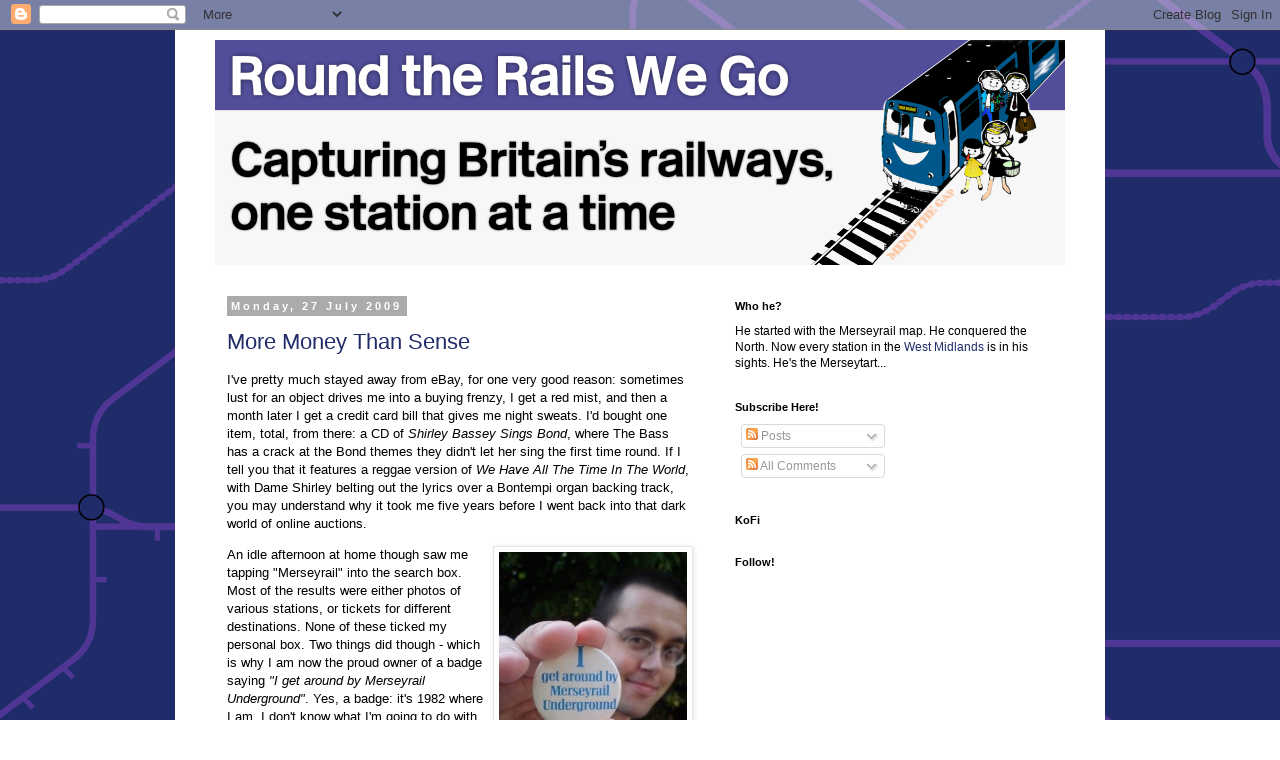

--- FILE ---
content_type: text/html; charset=UTF-8
request_url: http://www.merseytart.com/2009/07/
body_size: 47355
content:
<!DOCTYPE html>
<html class='v2' dir='ltr' lang='en-GB'>
<head>
<link href='https://www.blogger.com/static/v1/widgets/335934321-css_bundle_v2.css' rel='stylesheet' type='text/css'/>
<meta content='width=1100' name='viewport'/>
<meta content='text/html; charset=UTF-8' http-equiv='Content-Type'/>
<meta content='blogger' name='generator'/>
<link href='http://www.merseytart.com/favicon.ico' rel='icon' type='image/x-icon'/>
<link href='http://www.merseytart.com/2009/07/' rel='canonical'/>
<link rel="alternate" type="application/atom+xml" title="round the rails we go - Atom" href="http://www.merseytart.com/feeds/posts/default" />
<link rel="alternate" type="application/rss+xml" title="round the rails we go - RSS" href="http://www.merseytart.com/feeds/posts/default?alt=rss" />
<link rel="service.post" type="application/atom+xml" title="round the rails we go - Atom" href="https://www.blogger.com/feeds/8329761583210135212/posts/default" />
<!--Can't find substitution for tag [blog.ieCssRetrofitLinks]-->
<meta content='http://www.merseytart.com/2009/07/' property='og:url'/>
<meta content='round the rails we go' property='og:title'/>
<meta content='capturing Britain&#39;s railways, one station at a time' property='og:description'/>
<title>round the rails we go: July 2009</title>
<style id='page-skin-1' type='text/css'><!--
/*
-----------------------------------------------
Blogger Template Style
Name:     Simple
Designer: Blogger
URL:      www.blogger.com
----------------------------------------------- */
/* Content
----------------------------------------------- */
body {
font: normal normal 12px 'Trebuchet MS', Trebuchet, Verdana, sans-serif;
color: #000000;
background: #ffffff url(http://4.bp.blogspot.com/-YA9z5GYrT40/XGxhuENJN0I/AAAAAAACEe4/THJKQHU4-4AGIBZfzsEJZ2T9BckUauslgCK4BGAYYCw/s0/merseytartbackground.png) repeat scroll top left;
padding: 0 0 0 0;
}
html body .region-inner {
min-width: 0;
max-width: 100%;
width: auto;
}
h2 {
font-size: 22px;
}
a:link {
text-decoration:none;
color: #212c6a;
}
a:visited {
text-decoration:none;
color: #212c6a;
}
a:hover {
text-decoration:underline;
color: #212c6a;
}
.body-fauxcolumn-outer .fauxcolumn-inner {
background: transparent none repeat scroll top left;
_background-image: none;
}
.body-fauxcolumn-outer .cap-top {
position: absolute;
z-index: 1;
height: 400px;
width: 100%;
}
.body-fauxcolumn-outer .cap-top .cap-left {
width: 100%;
background: transparent none repeat-x scroll top left;
_background-image: none;
}
.content-outer {
-moz-box-shadow: 0 0 0 rgba(0, 0, 0, .15);
-webkit-box-shadow: 0 0 0 rgba(0, 0, 0, .15);
-goog-ms-box-shadow: 0 0 0 #333333;
box-shadow: 0 0 0 rgba(0, 0, 0, .15);
margin-bottom: 1px;
}
.content-inner {
padding: 10px 40px;
}
.content-inner {
background-color: #ffffff;
}
/* Header
----------------------------------------------- */
.header-outer {
background: transparent none repeat-x scroll 0 -400px;
_background-image: none;
}
.Header h1 {
font: normal normal 40px 'Trebuchet MS',Trebuchet,Verdana,sans-serif;
color: #000000;
text-shadow: 0 0 0 rgba(0, 0, 0, .2);
}
.Header h1 a {
color: #000000;
}
.Header .description {
font-size: 18px;
color: #000000;
}
.header-inner .Header .titlewrapper {
padding: 22px 0;
}
.header-inner .Header .descriptionwrapper {
padding: 0 0;
}
/* Tabs
----------------------------------------------- */
.tabs-inner .section:first-child {
border-top: 0 solid #d2d2d2;
}
.tabs-inner .section:first-child ul {
margin-top: -1px;
border-top: 1px solid #d2d2d2;
border-left: 1px solid #d2d2d2;
border-right: 1px solid #d2d2d2;
}
.tabs-inner .widget ul {
background: transparent none repeat-x scroll 0 -800px;
_background-image: none;
border-bottom: 1px solid #d2d2d2;
margin-top: 0;
margin-left: -30px;
margin-right: -30px;
}
.tabs-inner .widget li a {
display: inline-block;
padding: .6em 1em;
font: normal normal 12px 'Trebuchet MS', Trebuchet, Verdana, sans-serif;
color: #000000;
border-left: 1px solid #ffffff;
border-right: 1px solid #d2d2d2;
}
.tabs-inner .widget li:first-child a {
border-left: none;
}
.tabs-inner .widget li.selected a, .tabs-inner .widget li a:hover {
color: #000000;
background-color: #e4e4e4;
text-decoration: none;
}
/* Columns
----------------------------------------------- */
.main-outer {
border-top: 0 solid transparent;
}
.fauxcolumn-left-outer .fauxcolumn-inner {
border-right: 1px solid transparent;
}
.fauxcolumn-right-outer .fauxcolumn-inner {
border-left: 1px solid transparent;
}
/* Headings
----------------------------------------------- */
div.widget > h2,
div.widget h2.title {
margin: 0 0 1em 0;
font: normal bold 11px 'Trebuchet MS',Trebuchet,Verdana,sans-serif;
color: #000000;
}
/* Widgets
----------------------------------------------- */
.widget .zippy {
color: #7f7f7f;
text-shadow: 2px 2px 1px rgba(0, 0, 0, .1);
}
.widget .popular-posts ul {
list-style: none;
}
/* Posts
----------------------------------------------- */
h2.date-header {
font: normal bold 11px Arial, Tahoma, Helvetica, FreeSans, sans-serif;
}
.date-header span {
background-color: #ababab;
color: #ffffff;
padding: 0.4em;
letter-spacing: 3px;
margin: inherit;
}
.main-inner {
padding-top: 35px;
padding-bottom: 65px;
}
.main-inner .column-center-inner {
padding: 0 0;
}
.main-inner .column-center-inner .section {
margin: 0 1em;
}
.post {
margin: 0 0 45px 0;
}
h3.post-title, .comments h4 {
font: normal normal 22px 'Trebuchet MS',Trebuchet,Verdana,sans-serif;
margin: .75em 0 0;
}
.post-body {
font-size: 110%;
line-height: 1.4;
position: relative;
}
.post-body img, .post-body .tr-caption-container, .Profile img, .Image img,
.BlogList .item-thumbnail img {
padding: 2px;
background: #ffffff;
border: 1px solid #e4e4e4;
-moz-box-shadow: 1px 1px 5px rgba(0, 0, 0, .1);
-webkit-box-shadow: 1px 1px 5px rgba(0, 0, 0, .1);
box-shadow: 1px 1px 5px rgba(0, 0, 0, .1);
}
.post-body img, .post-body .tr-caption-container {
padding: 5px;
}
.post-body .tr-caption-container {
color: #666666;
}
.post-body .tr-caption-container img {
padding: 0;
background: transparent;
border: none;
-moz-box-shadow: 0 0 0 rgba(0, 0, 0, .1);
-webkit-box-shadow: 0 0 0 rgba(0, 0, 0, .1);
box-shadow: 0 0 0 rgba(0, 0, 0, .1);
}
.post-header {
margin: 0 0 1.5em;
line-height: 1.6;
font-size: 90%;
}
.post-footer {
margin: 20px -2px 0;
padding: 5px 10px;
color: #000000;
background-color: #e4e4e4;
border-bottom: 1px solid #e4e4e4;
line-height: 1.6;
font-size: 90%;
}
#comments .comment-author {
padding-top: 1.5em;
border-top: 1px solid transparent;
background-position: 0 1.5em;
}
#comments .comment-author:first-child {
padding-top: 0;
border-top: none;
}
.avatar-image-container {
margin: .2em 0 0;
}
#comments .avatar-image-container img {
border: 1px solid #e4e4e4;
}
/* Comments
----------------------------------------------- */
.comments .comments-content .icon.blog-author {
background-repeat: no-repeat;
background-image: url([data-uri]);
}
.comments .comments-content .loadmore a {
border-top: 1px solid #7f7f7f;
border-bottom: 1px solid #7f7f7f;
}
.comments .comment-thread.inline-thread {
background-color: #e4e4e4;
}
.comments .continue {
border-top: 2px solid #7f7f7f;
}
/* Accents
---------------------------------------------- */
.section-columns td.columns-cell {
border-left: 1px solid transparent;
}
.blog-pager {
background: transparent url(http://www.blogblog.com/1kt/simple/paging_dot.png) repeat-x scroll top center;
}
.blog-pager-older-link, .home-link,
.blog-pager-newer-link {
background-color: #ffffff;
padding: 5px;
}
.footer-outer {
border-top: 1px dashed #bbbbbb;
}
/* Mobile
----------------------------------------------- */
body.mobile  {
background-size: auto;
}
.mobile .body-fauxcolumn-outer {
background: transparent none repeat scroll top left;
}
.mobile .body-fauxcolumn-outer .cap-top {
background-size: 100% auto;
}
.mobile .content-outer {
-webkit-box-shadow: 0 0 3px rgba(0, 0, 0, .15);
box-shadow: 0 0 3px rgba(0, 0, 0, .15);
}
.mobile .tabs-inner .widget ul {
margin-left: 0;
margin-right: 0;
}
.mobile .post {
margin: 0;
}
.mobile .main-inner .column-center-inner .section {
margin: 0;
}
.mobile .date-header span {
padding: 0.1em 10px;
margin: 0 -10px;
}
.mobile h3.post-title {
margin: 0;
}
.mobile .blog-pager {
background: transparent none no-repeat scroll top center;
}
.mobile .footer-outer {
border-top: none;
}
.mobile .main-inner, .mobile .footer-inner {
background-color: #ffffff;
}
.mobile-index-contents {
color: #000000;
}
.mobile-link-button {
background-color: #212c6a;
}
.mobile-link-button a:link, .mobile-link-button a:visited {
color: #ffffff;
}
.mobile .tabs-inner .section:first-child {
border-top: none;
}
.mobile .tabs-inner .PageList .widget-content {
background-color: #e4e4e4;
color: #000000;
border-top: 1px solid #d2d2d2;
border-bottom: 1px solid #d2d2d2;
}
.mobile .tabs-inner .PageList .widget-content .pagelist-arrow {
border-left: 1px solid #d2d2d2;
}

--></style>
<style id='template-skin-1' type='text/css'><!--
body {
min-width: 930px;
}
.content-outer, .content-fauxcolumn-outer, .region-inner {
min-width: 930px;
max-width: 930px;
_width: 930px;
}
.main-inner .columns {
padding-left: 0px;
padding-right: 360px;
}
.main-inner .fauxcolumn-center-outer {
left: 0px;
right: 360px;
/* IE6 does not respect left and right together */
_width: expression(this.parentNode.offsetWidth -
parseInt("0px") -
parseInt("360px") + 'px');
}
.main-inner .fauxcolumn-left-outer {
width: 0px;
}
.main-inner .fauxcolumn-right-outer {
width: 360px;
}
.main-inner .column-left-outer {
width: 0px;
right: 100%;
margin-left: -0px;
}
.main-inner .column-right-outer {
width: 360px;
margin-right: -360px;
}
#layout {
min-width: 0;
}
#layout .content-outer {
min-width: 0;
width: 800px;
}
#layout .region-inner {
min-width: 0;
width: auto;
}
body#layout div.add_widget {
padding: 8px;
}
body#layout div.add_widget a {
margin-left: 32px;
}
--></style>
<style>
    body {background-image:url(http\:\/\/4.bp.blogspot.com\/-YA9z5GYrT40\/XGxhuENJN0I\/AAAAAAACEe4\/THJKQHU4-4AGIBZfzsEJZ2T9BckUauslgCK4BGAYYCw\/s0\/merseytartbackground.png);}
    
@media (max-width: 200px) { body {background-image:url(http\:\/\/4.bp.blogspot.com\/-YA9z5GYrT40\/XGxhuENJN0I\/AAAAAAACEe4\/THJKQHU4-4AGIBZfzsEJZ2T9BckUauslgCK4BGAYYCw\/w200\/merseytartbackground.png);}}
@media (max-width: 400px) and (min-width: 201px) { body {background-image:url(http\:\/\/4.bp.blogspot.com\/-YA9z5GYrT40\/XGxhuENJN0I\/AAAAAAACEe4\/THJKQHU4-4AGIBZfzsEJZ2T9BckUauslgCK4BGAYYCw\/w400\/merseytartbackground.png);}}
@media (max-width: 800px) and (min-width: 401px) { body {background-image:url(http\:\/\/4.bp.blogspot.com\/-YA9z5GYrT40\/XGxhuENJN0I\/AAAAAAACEe4\/THJKQHU4-4AGIBZfzsEJZ2T9BckUauslgCK4BGAYYCw\/w800\/merseytartbackground.png);}}
@media (max-width: 1200px) and (min-width: 801px) { body {background-image:url(http\:\/\/4.bp.blogspot.com\/-YA9z5GYrT40\/XGxhuENJN0I\/AAAAAAACEe4\/THJKQHU4-4AGIBZfzsEJZ2T9BckUauslgCK4BGAYYCw\/w1200\/merseytartbackground.png);}}
/* Last tag covers anything over one higher than the previous max-size cap. */
@media (min-width: 1201px) { body {background-image:url(http\:\/\/4.bp.blogspot.com\/-YA9z5GYrT40\/XGxhuENJN0I\/AAAAAAACEe4\/THJKQHU4-4AGIBZfzsEJZ2T9BckUauslgCK4BGAYYCw\/w1600\/merseytartbackground.png);}}
  </style>
<link href='https://www.blogger.com/dyn-css/authorization.css?targetBlogID=8329761583210135212&amp;zx=4b0149fc-5233-459e-8dd7-c86ed617b65a' media='none' onload='if(media!=&#39;all&#39;)media=&#39;all&#39;' rel='stylesheet'/><noscript><link href='https://www.blogger.com/dyn-css/authorization.css?targetBlogID=8329761583210135212&amp;zx=4b0149fc-5233-459e-8dd7-c86ed617b65a' rel='stylesheet'/></noscript>
<meta name='google-adsense-platform-account' content='ca-host-pub-1556223355139109'/>
<meta name='google-adsense-platform-domain' content='blogspot.com'/>

</head>
<body class='loading variant-simplysimple'>
<div class='navbar section' id='navbar' name='Navbar'><div class='widget Navbar' data-version='1' id='Navbar1'><script type="text/javascript">
    function setAttributeOnload(object, attribute, val) {
      if(window.addEventListener) {
        window.addEventListener('load',
          function(){ object[attribute] = val; }, false);
      } else {
        window.attachEvent('onload', function(){ object[attribute] = val; });
      }
    }
  </script>
<div id="navbar-iframe-container"></div>
<script type="text/javascript" src="https://apis.google.com/js/platform.js"></script>
<script type="text/javascript">
      gapi.load("gapi.iframes:gapi.iframes.style.bubble", function() {
        if (gapi.iframes && gapi.iframes.getContext) {
          gapi.iframes.getContext().openChild({
              url: 'https://www.blogger.com/navbar/8329761583210135212?origin\x3dhttp://www.merseytart.com',
              where: document.getElementById("navbar-iframe-container"),
              id: "navbar-iframe"
          });
        }
      });
    </script><script type="text/javascript">
(function() {
var script = document.createElement('script');
script.type = 'text/javascript';
script.src = '//pagead2.googlesyndication.com/pagead/js/google_top_exp.js';
var head = document.getElementsByTagName('head')[0];
if (head) {
head.appendChild(script);
}})();
</script>
</div></div>
<div class='body-fauxcolumns'>
<div class='fauxcolumn-outer body-fauxcolumn-outer'>
<div class='cap-top'>
<div class='cap-left'></div>
<div class='cap-right'></div>
</div>
<div class='fauxborder-left'>
<div class='fauxborder-right'></div>
<div class='fauxcolumn-inner'>
</div>
</div>
<div class='cap-bottom'>
<div class='cap-left'></div>
<div class='cap-right'></div>
</div>
</div>
</div>
<div class='content'>
<div class='content-fauxcolumns'>
<div class='fauxcolumn-outer content-fauxcolumn-outer'>
<div class='cap-top'>
<div class='cap-left'></div>
<div class='cap-right'></div>
</div>
<div class='fauxborder-left'>
<div class='fauxborder-right'></div>
<div class='fauxcolumn-inner'>
</div>
</div>
<div class='cap-bottom'>
<div class='cap-left'></div>
<div class='cap-right'></div>
</div>
</div>
</div>
<div class='content-outer'>
<div class='content-cap-top cap-top'>
<div class='cap-left'></div>
<div class='cap-right'></div>
</div>
<div class='fauxborder-left content-fauxborder-left'>
<div class='fauxborder-right content-fauxborder-right'></div>
<div class='content-inner'>
<header>
<div class='header-outer'>
<div class='header-cap-top cap-top'>
<div class='cap-left'></div>
<div class='cap-right'></div>
</div>
<div class='fauxborder-left header-fauxborder-left'>
<div class='fauxborder-right header-fauxborder-right'></div>
<div class='region-inner header-inner'>
<div class='header section' id='header' name='Header'><div class='widget Header' data-version='1' id='Header1'>
<div id='header-inner'>
<a href='http://www.merseytart.com/' style='display: block'>
<img alt='round the rails we go' height='225px; ' id='Header1_headerimg' src='https://blogger.googleusercontent.com/img/b/R29vZ2xl/AVvXsEhWyYb-ax68Vz0rbrc2U0aKC1oRjnxgmUzeRDumWjFmWVCuB8rJFETH84AoCs9oNoKeK-8YqoM14D7E9p1ylIkNXP2XXHLx-u1Q0K1VpdSpMUvZA51LpVfM8RGj9bVX-MzRFwyWA_KDLnxb/s1600/merseytartheader2.png' style='display: block' width='874px; '/>
</a>
</div>
</div></div>
</div>
</div>
<div class='header-cap-bottom cap-bottom'>
<div class='cap-left'></div>
<div class='cap-right'></div>
</div>
</div>
</header>
<div class='tabs-outer'>
<div class='tabs-cap-top cap-top'>
<div class='cap-left'></div>
<div class='cap-right'></div>
</div>
<div class='fauxborder-left tabs-fauxborder-left'>
<div class='fauxborder-right tabs-fauxborder-right'></div>
<div class='region-inner tabs-inner'>
<div class='tabs no-items section' id='crosscol' name='Cross-column'></div>
<div class='tabs no-items section' id='crosscol-overflow' name='Cross-Column 2'></div>
</div>
</div>
<div class='tabs-cap-bottom cap-bottom'>
<div class='cap-left'></div>
<div class='cap-right'></div>
</div>
</div>
<div class='main-outer'>
<div class='main-cap-top cap-top'>
<div class='cap-left'></div>
<div class='cap-right'></div>
</div>
<div class='fauxborder-left main-fauxborder-left'>
<div class='fauxborder-right main-fauxborder-right'></div>
<div class='region-inner main-inner'>
<div class='columns fauxcolumns'>
<div class='fauxcolumn-outer fauxcolumn-center-outer'>
<div class='cap-top'>
<div class='cap-left'></div>
<div class='cap-right'></div>
</div>
<div class='fauxborder-left'>
<div class='fauxborder-right'></div>
<div class='fauxcolumn-inner'>
</div>
</div>
<div class='cap-bottom'>
<div class='cap-left'></div>
<div class='cap-right'></div>
</div>
</div>
<div class='fauxcolumn-outer fauxcolumn-left-outer'>
<div class='cap-top'>
<div class='cap-left'></div>
<div class='cap-right'></div>
</div>
<div class='fauxborder-left'>
<div class='fauxborder-right'></div>
<div class='fauxcolumn-inner'>
</div>
</div>
<div class='cap-bottom'>
<div class='cap-left'></div>
<div class='cap-right'></div>
</div>
</div>
<div class='fauxcolumn-outer fauxcolumn-right-outer'>
<div class='cap-top'>
<div class='cap-left'></div>
<div class='cap-right'></div>
</div>
<div class='fauxborder-left'>
<div class='fauxborder-right'></div>
<div class='fauxcolumn-inner'>
</div>
</div>
<div class='cap-bottom'>
<div class='cap-left'></div>
<div class='cap-right'></div>
</div>
</div>
<!-- corrects IE6 width calculation -->
<div class='columns-inner'>
<div class='column-center-outer'>
<div class='column-center-inner'>
<div class='main section' id='main' name='Main'><div class='widget Blog' data-version='1' id='Blog1'>
<div class='blog-posts hfeed'>

          <div class="date-outer">
        
<h2 class='date-header'><span>Monday, 27 July 2009</span></h2>

          <div class="date-posts">
        
<div class='post-outer'>
<div class='post hentry uncustomized-post-template' itemprop='blogPost' itemscope='itemscope' itemtype='http://schema.org/BlogPosting'>
<meta content='https://blogger.googleusercontent.com/img/b/R29vZ2xl/AVvXsEgM-EtPiEY2RSRFVYU3V3Ja5-XpzWNlOovmJXtD2rSxYkQYPNAdyNIxmyNi5yYQKWRqKfFoklf66VipgRmJxwJqcogR2tEEMGK2pPiBiUIZ99FjWXPbhyphenhyphenYeJgiXHlNYOvh1NNNp16DTwScT/s800/DSC01458-thumb.jpg' itemprop='image_url'/>
<meta content='8329761583210135212' itemprop='blogId'/>
<meta content='7902625086286829761' itemprop='postId'/>
<a name='7902625086286829761'></a>
<h3 class='post-title entry-title' itemprop='name'>
<a href='http://www.merseytart.com/2009/07/more-money-than-sense.html'>More Money Than Sense</a>
</h3>
<div class='post-header'>
<div class='post-header-line-1'></div>
</div>
<div class='post-body entry-content' id='post-body-7902625086286829761' itemprop='description articleBody'>
<p style="clear: both">I've pretty much stayed away from eBay, for one very good reason: sometimes lust for an object drives me into a buying frenzy, I get a red mist, and then a month later I get a credit card bill that gives me night sweats. I'd bought one item, total, from there: a CD of <em>Shirley Bassey Sings Bond</em>, where The Bass has a crack at the Bond themes they didn't let her sing the first time round. If I tell you that it features a reggae version of <em>We Have All The Time In The World</em>, with Dame Shirley belting out the lyrics over a Bontempi organ backing track, you may understand why it took me five years before I went back into that dark world of online auctions.</p><p style="clear: both"><a class="image-link" href="https://blogger.googleusercontent.com/img/b/R29vZ2xl/AVvXsEhRTtxPafM2OC2kJQruO-D_tWnIvjkM0kyBS-_6dcQciAfPTsIGuhi_UzXJwfGGNpm2phj0xtlH5fy_j64J8hi5TwVSIefIPN48o7eNEct79iZCeRq4GKDr8zvMyr2B9dUjGlZ4rQck1pdf/s800/DSC01458.jpg"><img align="right" class="linked-to-original" height="250" src="https://blogger.googleusercontent.com/img/b/R29vZ2xl/AVvXsEgM-EtPiEY2RSRFVYU3V3Ja5-XpzWNlOovmJXtD2rSxYkQYPNAdyNIxmyNi5yYQKWRqKfFoklf66VipgRmJxwJqcogR2tEEMGK2pPiBiUIZ99FjWXPbhyphenhyphenYeJgiXHlNYOvh1NNNp16DTwScT/s800/DSC01458-thumb.jpg" style=" display: inline; float: right; margin: 0 0 10px 10px;" width="188" /></a>An idle afternoon at home though saw me tapping "Merseyrail" into the search box. Most of the results were either photos of various stations, or tickets for different destinations. None of these ticked my personal box. Two things did though - which is why I am now the proud owner of a badge saying <em>"I get around by Merseyrail Underground"</em>. Yes, a badge: it's 1982 where I am. I don't know what I'm going to do with it. Perhaps I could wear it out on my next tarting trip? After all, I've never been to casualty with a broken nose. </p><p style="clear: both">What's worse is I paid nearly four quid for it - about five minutes from the end some twat turned up and bumped the bid up. I ended up dripping with sweat, pumping away at the <em>refresh</em> button like a loon and almost hyperventilating. Again: I don't eBay very often.</p><p style="clear: both"><a class="image-link" href="https://blogger.googleusercontent.com/img/b/R29vZ2xl/AVvXsEiP6a9FXGP8vEGRu2zwYPi4C9ZeWd2iegw2iRYWuZzu8S7vcoOtN9h1kLtc0bptZ6gXjGv6mVn4Y464fiZe29hFfFZRvghdWDmWcStpGpaYKJwBcoae9CxX95PZVcviHa5nm-R89ST4nMuE/s800/sc0042e83f.jpg"><img align="left" class="linked-to-original" height="250" src="https://blogger.googleusercontent.com/img/b/R29vZ2xl/AVvXsEiPUr_NnCl81ZUphS7LikfEnkhL-rIeOp3C4vb7Pm9qQmzK0HVc_inBc4Ea1jEIfjbMwZ68RXc-SOcaR6JgK0pzoZ5YRsId6QpooheBa1vq3eEr6Rm-OB4EIbUQmDwuXOWU38qGuhLrV2gw/s800/sc0042e83f-thumb.jpg" style=" display: inline; float: left; margin: 0 10px 10px 0;" width="177" /></a>The second item is rather more interesting (and actually ended up being cheaper than the bloody badge). <em>The Story of Merseyrail</em>, a booklet printed to promote the opening of the Loop and Link in 1978. The booklet covers the history of the railways on Merseyside, from the original Liverpool and Manchester Railway back in 1830 up until nationalisation and then, in the sixties, the plan hatched between British Railways and the Liverpool Corporation to create the system we know and love today. </p><p style="clear: both"><a class="image-link" href="https://blogger.googleusercontent.com/img/b/R29vZ2xl/AVvXsEgJAVdpsuewXK4Y9HD_9A4NZAQ0BJ4M_krDZToBLAXrQv4OJwLPJ3K7fLEeR2KRIXzsI9f_pmEqHq-3kGC8NyNHg45OvMTYq3xiSgaU62iqyR1F3lS0NE-erw3zW6DjYnKgXbX9ejupz1KW/s800/sc00440818.jpg"><img align="right" class="linked-to-original" height="250" src="https://blogger.googleusercontent.com/img/b/R29vZ2xl/AVvXsEgH8ybkRsav7gOrQL5btUWB1LYcvlpqWXib2wL7heUGJa55GMHoH3jbeHtUsLPLE8pRtgUhi9_h1aXZsrRc2WgFkIaD6Ze3pkm2WMwNpTh83qBfkJM3sQhN3cM0NXjaEtUJaSqB5zpuJrJm/s800/sc00440818-thumb.jpg" style=" display: inline; float: right; margin: 0 0 10px 10px;" width="167" /></a>It's a great little booklet, with some fascinating photos of the tunneling works in progress, and some curious little anachronisms. The map on the inside cover, for example, showing the various different lines, with the Northern Line ending at Garston and the Wirral Line ending at Rock Ferry. It was another fifteen years before the system reached its present size. It trumpets the reconstruction of Sandhills, just as another reconstruction of Sandhills is coming to an end thirty years later. </p><p style="clear: both"><a class="image-link" href="https://blogger.googleusercontent.com/img/b/R29vZ2xl/AVvXsEhCY3rpoVryAyb7-y-OEYyvDIq-M7DpIikRnpFM0y0JYlqqjHPs94kEck6cDqismYJHSRlOmoZLqS8Zmgm_ohhPiiLm9gIYJKZdZvw0kBrkAGjuYS9wxeM-vsqswEZ5MzKybmA9v-tnaiwp/s800/sc004455a8.jpg"><img class="linked-to-original" height="197" src="https://blogger.googleusercontent.com/img/b/R29vZ2xl/AVvXsEgLY3amX28ovV7u8zKr8LEJzP4JVKOgmOSAVe4kYlAxygkPrn9s9VQRrLAc9vXCA1eUZXRr4iB426EuHTvc4Tnj79C3TaLcWnZJ83Ek50C9vtEZsd2GhCTckCHCZOPCWO69VmDRI24zU9Qc/s800/sc004455a8-thumb.jpg" style=" text-align: center; display: block; margin: 0 auto 10px;" width="250" /></a>Here's a picture of Her Maj unveiling <a href="http://merseytart.blogspot.com/2008/12/plaque-to-future.html">the plaque at Moorfields</a> before being presented "with a commemorative ticket to Kirkby". Body language experts will be able to tell that she's thinking, "Oh, gee. <em>Thanks</em>."</p><p style="clear: both">It's also a little bit depressing, if I'm honest. The last couple of pages are entitled "Services", and this is where the PR comes in, telling you, the reader and future passenger, just what a difference the new Merseyrail is going to make to your life.</p><blockquote style="clear: both"><p>The essential advantage of a railway system for short-distance urban journeys is that it is not affected by the congestion to which road transport is liable, and it is for this reason that many major cities throughout the world have chosen railways as the answer to their transport problems...If the railway is underground the advantages are even more evident...they enjoy faster journey times, and their trains are less affected by bad weather conditions...</p></blockquote><p style="clear: both">And then you get the really heartbreaking bit:</p><blockquote style="clear: both"><p>Present financial stringency has dictated a slowing down in the pace of development of local rail services but the changes that came to fruition in 1977 are intended as the basis for further enhancement of the system.<br /></p></blockquote><p style="clear: both">In the thirty years since this has been published, the pace of development hasn't so much slowed down as stopped. The whoops of joy that I and others I know let out when Lord Adonis announced that a piddly bit of the Liverpool-Manchester line would be electrified shows how low our expectations have fallen. Don't get me wrong, Lord Adonis has been deified in this house for his announcement, and he's welcome to come round for a cup of "thank you" tea any time. But back in the 70s, they were talking about electrifying the St Helens line and sending it underground, into the city, with new stations for the University and at Catherine Street. It was going to be a metro system, whizzing people into the powerful, rich city of Liverpool, because public transport was the future. At one point in the booklet, it talks of Moorfields, <em>"which may well become the busiest passenger station in Great Britain outside London".</em> In 2009, it's not even the busiest station in Liverpool.</p><p style="clear: both">That Bloody Woman became PM, and all of a sudden the wonderful, glowing Merseyrail system became an irritation, a place where the unemployed and the lower classes - and worse, Liverpudlians - congregated. Public transport was where you went if you were a failure, and Liverpool was the biggest "failure" of all.. Merseyrail became starved and was reduced to a husk.</p><p style="clear: both">It was a tribute to the planners back in the 60s that Merseyrail was conceived, it's a tribute to the workers in the 70s that it was built, and it continues to be a credit to the city in the 21st Century. <em>The Story of Merseyrail</em> is nice to have as a time capsule of optimism and hope. Plus, the back cover has the little swirly "cog" Merseyrail logo on it, and you can't help but love that.<br /><br /></p><p style="clear: both"><a class="image-link" href="https://blogger.googleusercontent.com/img/b/R29vZ2xl/AVvXsEj8JYDxeB_2CiidveBrKJ2Na0hhqeM0I9DhsbncqwQU9qGv6cT4Vg1pFg-tYsm5BuuMGXnAZkk6lH0gIM9vjX6pSho7XM3E1_ihOs0LuHY0R7bqYrkZJFDl-5si_w80ANEaRYjQ6Ry-IkEJ/s800/sc0043b968.jpg"><img class="linked-to-original" height="89" src="https://blogger.googleusercontent.com/img/b/R29vZ2xl/AVvXsEjkBeayoJ1CHvDDoV1STrKg661OIjOKXTKy1earv1zb1frFmwiWIrhIpCTDybCP4RMZgNveE2_YanUnkyq30gy6lNKi79qLEEaqAasAAql0BTZuugtTgo4tGULLoi9An7NfHbHlXPYTe-lp/s800/sc0043b968-thumb.jpg" style=" text-align: center; display: block; margin: 0 auto 10px;" width="250" /></a></p>
<div style='clear: both;'></div>
</div>
<div class='post-footer'>
<div class='post-footer-line post-footer-line-1'>
<span class='post-author vcard'>
Posted by
<span class='fn' itemprop='author' itemscope='itemscope' itemtype='http://schema.org/Person'>
<meta content='https://www.blogger.com/profile/02284196034782356946' itemprop='url'/>
<a class='g-profile' href='https://www.blogger.com/profile/02284196034782356946' rel='author' title='author profile'>
<span itemprop='name'>Scott Willison</span>
</a>
</span>
</span>
<span class='post-timestamp'>
at
<meta content='http://www.merseytart.com/2009/07/more-money-than-sense.html' itemprop='url'/>
<a class='timestamp-link' href='http://www.merseytart.com/2009/07/more-money-than-sense.html' rel='bookmark' title='permanent link'><abbr class='published' itemprop='datePublished' title='2009-07-27T20:21:00+01:00'>20:21</abbr></a>
</span>
<span class='post-comment-link'>
<a class='comment-link' href='https://www.blogger.com/comment/fullpage/post/8329761583210135212/7902625086286829761' onclick='javascript:window.open(this.href, "bloggerPopup", "toolbar=0,location=0,statusbar=1,menubar=0,scrollbars=yes,width=640,height=500"); return false;'>
5 comments:
  </a>
</span>
<span class='post-icons'>
<span class='item-action'>
<a href='https://www.blogger.com/email-post/8329761583210135212/7902625086286829761' title='Email Post'>
<img alt='' class='icon-action' height='13' src='https://resources.blogblog.com/img/icon18_email.gif' width='18'/>
</a>
</span>
<span class='item-control blog-admin pid-1806188732'>
<a href='https://www.blogger.com/post-edit.g?blogID=8329761583210135212&postID=7902625086286829761&from=pencil' title='Edit Post'>
<img alt='' class='icon-action' height='18' src='https://resources.blogblog.com/img/icon18_edit_allbkg.gif' width='18'/>
</a>
</span>
</span>
<div class='post-share-buttons goog-inline-block'>
<a class='goog-inline-block share-button sb-email' href='https://www.blogger.com/share-post.g?blogID=8329761583210135212&postID=7902625086286829761&target=email' target='_blank' title='Email This'><span class='share-button-link-text'>Email This</span></a><a class='goog-inline-block share-button sb-blog' href='https://www.blogger.com/share-post.g?blogID=8329761583210135212&postID=7902625086286829761&target=blog' onclick='window.open(this.href, "_blank", "height=270,width=475"); return false;' target='_blank' title='BlogThis!'><span class='share-button-link-text'>BlogThis!</span></a><a class='goog-inline-block share-button sb-twitter' href='https://www.blogger.com/share-post.g?blogID=8329761583210135212&postID=7902625086286829761&target=twitter' target='_blank' title='Share to X'><span class='share-button-link-text'>Share to X</span></a><a class='goog-inline-block share-button sb-facebook' href='https://www.blogger.com/share-post.g?blogID=8329761583210135212&postID=7902625086286829761&target=facebook' onclick='window.open(this.href, "_blank", "height=430,width=640"); return false;' target='_blank' title='Share to Facebook'><span class='share-button-link-text'>Share to Facebook</span></a><a class='goog-inline-block share-button sb-pinterest' href='https://www.blogger.com/share-post.g?blogID=8329761583210135212&postID=7902625086286829761&target=pinterest' target='_blank' title='Share to Pinterest'><span class='share-button-link-text'>Share to Pinterest</span></a>
</div>
</div>
<div class='post-footer-line post-footer-line-2'>
<span class='post-labels'>
Labels:
<a href='http://www.merseytart.com/search/label/James%20Bond' rel='tag'>James Bond</a>,
<a href='http://www.merseytart.com/search/label/Merseyrail' rel='tag'>Merseyrail</a>,
<a href='http://www.merseytart.com/search/label/Merseystuff' rel='tag'>Merseystuff</a>
</span>
</div>
<div class='post-footer-line post-footer-line-3'>
<span class='post-location'>
</span>
</div>
</div>
</div>
</div>

          </div></div>
        

          <div class="date-outer">
        
<h2 class='date-header'><span>Saturday, 25 July 2009</span></h2>

          <div class="date-posts">
        
<div class='post-outer'>
<div class='post hentry uncustomized-post-template' itemprop='blogPost' itemscope='itemscope' itemtype='http://schema.org/BlogPosting'>
<meta content='https://blogger.googleusercontent.com/img/b/R29vZ2xl/AVvXsEixqOIMMNp0NmkshsHdIbQxu6734nVrG10muVPaHBhxMPJox_9r5JY98pfkdZSxaaK35Y3qy8MQKg3zve99NizBOCF-PjXIE5xjinLAK27L2ll7wwIUIyzVP081zERv8AZe3gXJXqxaJHYv/s800/DSC01449-thumb.jpg' itemprop='image_url'/>
<meta content='8329761583210135212' itemprop='blogId'/>
<meta content='6071362786358999336' itemprop='postId'/>
<a name='6071362786358999336'></a>
<h3 class='post-title entry-title' itemprop='name'>
<a href='http://www.merseytart.com/2009/07/power-trip.html'>The Power Trip</a>
</h3>
<div class='post-header'>
<div class='post-header-line-1'></div>
</div>
<div class='post-body entry-content' id='post-body-6071362786358999336' itemprop='description articleBody'>
<p style="clear: both">I passed my driving test - did I mention? It was in April last year. I'd reached 31, and decided it was about time I took driving lessons. I'd started having them when I was 17, for about three months, but then I ran out of money and so the lessons stopped. I restarted them in January 2008, and then passed my test first time, so you can either say it took me 14 years to learn to drive, or six months. I prefer the latter.<br /><br /></p><p style="clear: both"><a class="image-link" href="https://blogger.googleusercontent.com/img/b/R29vZ2xl/AVvXsEjoBg2Nm30qCGgU7u-c6lZtszdUlpB0rwQSlQhBX9jH9scQmDAbI4EVSEBmpVQVxXtCyDjSDUniKu5u3eYqxLBi7PEI1ZsMRvB89xq0eX08PINzPi8YlzeXC9_cJL2ZE3sNMs2Uc7vHRFnB/s800/DSC01449.jpg"><img align="right" class="linked-to-original" height="187" src="https://blogger.googleusercontent.com/img/b/R29vZ2xl/AVvXsEixqOIMMNp0NmkshsHdIbQxu6734nVrG10muVPaHBhxMPJox_9r5JY98pfkdZSxaaK35Y3qy8MQKg3zve99NizBOCF-PjXIE5xjinLAK27L2ll7wwIUIyzVP081zERv8AZe3gXJXqxaJHYv/s800/DSC01449-thumb.jpg" style=" display: inline; float: right; margin: 0 0 10px 10px;" width="250" /></a></p><div>Anyway, I have my dream car: a Mini Cooper in British Racing Green. I have coveted this car since I was a child, even before the BMW remake. The Mini is such a fun, exciting little car, so full of charm and personality. And British Racing Green (<em>always</em> British Racing Green, never just "green") is a classy, elegant colour, which also carries with it the subtle understated hint of speed and glamour from decades of Formula One racing. That's Formula One back in the days when it was interesting, and cars that looked like they were made of sex were driven by men with pencil moustaches, just before they sipped champagne over the baccarat table in Monte Carlo.<br /></div><p></p><p style="clear: both"></p><div><br />This is all well and good, but as you may have noticed from the fact that it's taken me fifteen months to get round to mentioning it, I'm not a big fan of driving. I understand its practicality, and the freedom it grants you, but really, I'm a born passenger. How can sitting behind the wheel of a car on the M6, constantly on the alert and perceiving those hazards, possibly compare with the experience of watching the countryside whizz by from a Pendolino? How can you compare arriving in London from the North via the Edgware Road and the nightmare of one way streets - not to mention the horrors of finding a parking space - to stepping onto the platform at Euston and progressing to (be still my beating heart) the magical London Underground? And most important of all, it is utterly impossible for me to read while I'm driving. I get through a novel a week on my commute to Crewe. All that reading time would be lost to me if I drove, my literacy levels would plummet, and I'd end up a gibbering idiot, reading Dan Brown novels. The only time driving wins over a train is when I get a good stretch of empty motorway and I have Girls Aloud playing at maximum on the iPod; London Midland have asked me to stop singing <em>Something Kinda Oooh</em> at full belt on their trains, but I can let rip in the car.<br /></div><p></p><p style="clear: both"></p><div><br />So the poor Mini Cooper gets neglected. In fact, to my shame, I hadn't driven it since Christmas. In that time, the battery had wound its way down to zero, and so today the Bf and I decided we would have to give it a good run out to get it back up to full power. It also placated those terrible guilty feelings I'd had for ignoring it.<br /></div><p></p><p style="clear: both"></p><div><br />The plan was simply to drive around for a while and give it a recharge. We'd both woken up at four a.m. this morning, for some reason, so we were out bright and early; it was seven when we left the house. Which was lucky, because it meant there was no-one about to see me grunt and moan as I pushed the car out the front gates and down the road. Finally it whirred into life, and the dust that had accumulated during its exile in the garage was blown away.<br /></div><p></p><p style="clear: both"></p><div><br />We ended up on the M53, heading south towards Wales, and just cruised along. As I've explained <a href="http://merseytart.blogspot.com/search/label/Borderlands%20Line">before</a>, the Bf is actually from North Wales, so he had a bit of a history trip through Flint and Queensferry, passing on scurrilous local gossip and rumour from the days when he was a Councillor there. We stuck to the local roads, rather than taking the all-conquering A55, and soon we were passing through the funshine worlds of Prestatyn and Rhyl, places which are somehow managing to continue to exist as holiday destinations in the 21st Century. I felt like winding down the window and shouting at them, "you can get EasyJet flights to Malaga for fifty quid! You don't have to spend your fortnight pressed up against one another in a flatulence filled caravan by a sewage outlet pipe! You can enjoy yourself in the sun!" Through the tunnels at Conwy - I love tunnels; Freudians, please don't write in - and then curving round the coast, accompanied by the North Wales railway line.<br /></div><p></p><p style="clear: both"></p><div><br />After my last post, <a href="http://merseytart.blogspot.com/2009/07/maps-and-legends.html">the love letter to Mike Parker's Map Addict</a>, I'd hunted out his <a href="http://www.greatwelshroads.co.uk/">Great Welsh Roads</a> tv series on the net, and I'd enjoyed his exploration of the byways of the principality. In it, he'd derided Llanfairpwllgwyngyllgogerychwyrndrobwllllantysiliogogogoch as not much more than a visitor's centre with a sign to recommend it. I told the Bf this, which lead to a debate about whether Llanfair PG was on the mainland or Anglesey, which lead to us wondering if the satnav would have the name in its index (it only got as far as Llanfairpwllgwyngyll before giving up), which lead to us programming it in, which lead to us turning up outside the visitor's centre at 9:30.</div><p></p><p style="clear: both"><a class="image-link" href="https://blogger.googleusercontent.com/img/b/R29vZ2xl/AVvXsEg7V45BtLYdnGtpKa9jyNYGQ9J2pGoAEv0mLFrZtOtctJex2uZedSkomFu7sJZ12zM1du44_AAI_9C1n5RdLXf8NZzV-BRyPg01dbusEisa6Cz1UE3BkijQ8XU8vQWhujV2_e5cnTtODfUa/s800/DSC4.jpg"><img align="left" class="linked-to-original" height="188" src="https://blogger.googleusercontent.com/img/b/R29vZ2xl/AVvXsEg6ZkK1jB-DTrAv02YH5hCWNdg8Kfh_pKA0MR3JZrr7aI3k9JX7TM5QBOvBOBvW97H-QWiK-3oCo6bJmyKFlLExq3u1-xDKsUFf6fStfFF2tF80aCmbhEez4RW2-XIW2Mg7H070wtImxFVJ/s800/DSC4-thumb.jpg" style=" display: inline; float: left; margin: 0 10px 10px 0;" width="250" /></a></p><div>Technically - <em>technically</em> - this is completely out of the remit of this blog. It breaks all the rules. We arrived and left by car, without personally touching the railway (I walked onto the platform, and a service to Birmingham New Street arrived while we were there, so there was a <em>bit</em> of train action). It's not on the Merseyrail map. It's not even in <em>England</em>. </div><p></p><p style="clear: both"></p><div><br />But it's also one of the most famous train stations in the world, a village contrived around a railway halt with a big old fake name. If you didn't know already, the name was invented in the 19th Century as a publicity stunt; the locals wisely realised it probably wasn't going to get famous based purely on its scenic beauty alone, because you can get that pretty much anywhere in Wales. They went for the outrageous boast instead, and the longest place name in Britain was born. Translated into English, it means "St Mary's church in the hollow of the white hazel near to the rapid whirlpool and the church of St Tysilio of the red cave", and as a precocious child pronouncing the word correctly was one of my party tricks (the others were being able to spell <em>supercalifragilistic-</em><br /><em>expialidocious</em> and twisting my elbow through almost 360 degrees). I've long since forgotten how to pronounce it, and instead I just do the same thing all English people do - go "Llanfairpwyllgwyn-mumblemumble<br />mumble-gogogoch". Everyone loves the <em>gogogoch</em>. Rather wonderfully, the station sign actually has a pronunciation guide there on the platform for you. I must lobby Merseyrail to include one of those at Meols.<br /></div><p></p><p style="clear: both"><a class="image-link" href="https://blogger.googleusercontent.com/img/b/R29vZ2xl/AVvXsEiiQEfOPxor7unOtRIzWbHzS_Y_cvNbicxQuDQDrjCFlHva-5fcmlQBlnSFyBwLCnpF_B0ulXzk9xquytnOBt1KOMmE80SmjX-VFD0yDlDleccgfLptZig8vDDce1llskYCEghW9iO7djKJ/s800/DSC5.jpg"><img class="linked-to-original" height="168" src="https://blogger.googleusercontent.com/img/b/R29vZ2xl/AVvXsEjosPw7WXcnm6JmlgzuklGJilc4WkagQYXJOsX_EfRvZaxW22_1z5tRKfPw5zwCZqIH9kjVeV8NhFCXl9XUfy5pQMmYhTluMsrgBxWGrbyV9GvbUyAQydn3eUZn1vpCpdFroRp6eYLByFIc/s800/DSC5-thumb.jpg" style=" text-align: center; display: block; margin: 0 auto 10px;" width="250" /></a></p><div><br />So here it is: me at Llanfairpwllgwyngyllgogerychwyrndro-<br />bwllllantysiliogogogoch, under the station sign. Please ignore my hairy legs - if I'd have known I was going to be photographed, I'd have dressed appropriately.<br /></div><p></p><p style="clear: both"><a class="image-link" href="https://blogger.googleusercontent.com/img/b/R29vZ2xl/AVvXsEhkpW_wxjYyS0nv7vSp6_9dN9fsSFy1uAKZrkO-mc60PALwduANA0TobiDzCa4B7rhhNAou7Un3-MtWQjB1UsYLqioWQfkIxKJwodHCi4Fgl4Kt26Uu2W4Ndk0ZH80XEnIT2ETLO4hlp7Cv/s800/DSC6.jpg"><img class="linked-to-original" height="188" src="https://blogger.googleusercontent.com/img/b/R29vZ2xl/AVvXsEg9aDeA3ljanwoESKO7FIXEPXmMUtnjoNcC2BEmAaUbCP8iuHMCX9z9FaOLlAzkwcep90gY0Y_mAMmhkUCazZzQdr7QGjxUQCwuMc0MiqkEEkitGP7MNFDmcku0OZgRi-IyphsJNeBsq549/s800/DSC6-thumb.jpg" style=" text-align: center; display: block; margin: 0 auto 10px;" width="250" /></a></p><div><br />After that, we had a wander round the featureless visitor's centre, a sort of shopping mall of twee (the station building itself was of no interest whatsoever). If I tell you that it had a Julian Graves <em>and </em>a Ponden Mill, you'll get some idea of the middle of the road target market. There was a little Hornby shop, and I stroked &#163;185-worth of Eurostar train. The Bf and I once again debated whether we should use our cellar to create a model railway layout, before once again realising that we weren't much interested in playing with the trains. I wanted to build the stations, and he wanted to dabble with the electrics, so we stepped away from the shop quickly before credit cards started appearing.<br /></div><p></p><p style="clear: both"></p><div><br />After Llanfairpwllgwyngyllgogerychwyrndrobwllllantysiliogogogoch, we went back onto the A5 to Holyhead, so that we could say we'd been all the way to the end. Is this the only place in Britain where the single digit road (A5) is the local route, while the primary one (the A55) has double digits? I'll have to have a scout round <a href="http://www.cbrd.co.uk/">CBRD</a> sometime to find out. Holyhead had ground to a halt for some sort of <a href="http://www.holyheadfestival.com/">festival</a>, seemingly in honour of Abba, because it was lead by a van playing a CD of session singers doing the choruses to all their hits. Behind them was a slow moving parade which consisted of little girls in pink dresses sitting in estate cars with the boot open, Sea Cadets, and, somewhat improbably, a group of boys dressed as 18th century soldiers, looking like they were getting ready to board the boat to Ireland to take it back for King George.<br /></div><p></p><p style="clear: both"></p><div><br />After that, the rest of the town couldn't help but look a bit drab, so we turned around and headed for home. The Mini practically purred all the way from its day of attention, and as an added bonus, <em>Any Questions </em>on Radio 4 featured Peters Tatchell and Hitchens, both of whom were predictably entertaining (though for entirely different reasons). I hope the car enjoyed it, and won't feel too bad when I almost inevitably ignore it again for another seven months...</div><p></p>
<div style='clear: both;'></div>
</div>
<div class='post-footer'>
<div class='post-footer-line post-footer-line-1'>
<span class='post-author vcard'>
Posted by
<span class='fn' itemprop='author' itemscope='itemscope' itemtype='http://schema.org/Person'>
<meta content='https://www.blogger.com/profile/02284196034782356946' itemprop='url'/>
<a class='g-profile' href='https://www.blogger.com/profile/02284196034782356946' rel='author' title='author profile'>
<span itemprop='name'>Scott Willison</span>
</a>
</span>
</span>
<span class='post-timestamp'>
at
<meta content='http://www.merseytart.com/2009/07/power-trip.html' itemprop='url'/>
<a class='timestamp-link' href='http://www.merseytart.com/2009/07/power-trip.html' rel='bookmark' title='permanent link'><abbr class='published' itemprop='datePublished' title='2009-07-25T18:29:00+01:00'>18:29</abbr></a>
</span>
<span class='post-comment-link'>
<a class='comment-link' href='https://www.blogger.com/comment/fullpage/post/8329761583210135212/6071362786358999336' onclick='javascript:window.open(this.href, "bloggerPopup", "toolbar=0,location=0,statusbar=1,menubar=0,scrollbars=yes,width=640,height=500"); return false;'>
3 comments:
  </a>
</span>
<span class='post-icons'>
<span class='item-action'>
<a href='https://www.blogger.com/email-post/8329761583210135212/6071362786358999336' title='Email Post'>
<img alt='' class='icon-action' height='13' src='https://resources.blogblog.com/img/icon18_email.gif' width='18'/>
</a>
</span>
<span class='item-control blog-admin pid-1806188732'>
<a href='https://www.blogger.com/post-edit.g?blogID=8329761583210135212&postID=6071362786358999336&from=pencil' title='Edit Post'>
<img alt='' class='icon-action' height='18' src='https://resources.blogblog.com/img/icon18_edit_allbkg.gif' width='18'/>
</a>
</span>
</span>
<div class='post-share-buttons goog-inline-block'>
<a class='goog-inline-block share-button sb-email' href='https://www.blogger.com/share-post.g?blogID=8329761583210135212&postID=6071362786358999336&target=email' target='_blank' title='Email This'><span class='share-button-link-text'>Email This</span></a><a class='goog-inline-block share-button sb-blog' href='https://www.blogger.com/share-post.g?blogID=8329761583210135212&postID=6071362786358999336&target=blog' onclick='window.open(this.href, "_blank", "height=270,width=475"); return false;' target='_blank' title='BlogThis!'><span class='share-button-link-text'>BlogThis!</span></a><a class='goog-inline-block share-button sb-twitter' href='https://www.blogger.com/share-post.g?blogID=8329761583210135212&postID=6071362786358999336&target=twitter' target='_blank' title='Share to X'><span class='share-button-link-text'>Share to X</span></a><a class='goog-inline-block share-button sb-facebook' href='https://www.blogger.com/share-post.g?blogID=8329761583210135212&postID=6071362786358999336&target=facebook' onclick='window.open(this.href, "_blank", "height=430,width=640"); return false;' target='_blank' title='Share to Facebook'><span class='share-button-link-text'>Share to Facebook</span></a><a class='goog-inline-block share-button sb-pinterest' href='https://www.blogger.com/share-post.g?blogID=8329761583210135212&postID=6071362786358999336&target=pinterest' target='_blank' title='Share to Pinterest'><span class='share-button-link-text'>Share to Pinterest</span></a>
</div>
</div>
<div class='post-footer-line post-footer-line-2'>
<span class='post-labels'>
Labels:
<a href='http://www.merseytart.com/search/label/Llanfairpwllgwyngyllgogerychwyrndrobwllllantysiliogogogoch' rel='tag'>Llanfairpwllgwyngyllgogerychwyrndrobwllllantysiliogogogoch</a>,
<a href='http://www.merseytart.com/search/label/MerseyTart%20on%20tour' rel='tag'>MerseyTart on tour</a>,
<a href='http://www.merseytart.com/search/label/The%20BF' rel='tag'>The BF</a>,
<a href='http://www.merseytart.com/search/label/unexpected%20historical%20tarting' rel='tag'>unexpected historical tarting</a>
</span>
</div>
<div class='post-footer-line post-footer-line-3'>
<span class='post-location'>
</span>
</div>
</div>
</div>
</div>

          </div></div>
        

          <div class="date-outer">
        
<h2 class='date-header'><span>Saturday, 18 July 2009</span></h2>

          <div class="date-posts">
        
<div class='post-outer'>
<div class='post hentry uncustomized-post-template' itemprop='blogPost' itemscope='itemscope' itemtype='http://schema.org/BlogPosting'>
<meta content='https://blogger.googleusercontent.com/img/b/R29vZ2xl/AVvXsEhcIgX27y2Q2Rzntd26tnKMgSFazKRDlZIwLigC0_RJnXYQqe1ZGsYA6W2ntypgbSkUr0uIT_tB3S4_gnA8o9QyGOspCg40BOt8tpwOx49AMsAsvMShXraydmyxA1q5bzBHHvmUC6j8OjxS/?imgmax=800' itemprop='image_url'/>
<meta content='8329761583210135212' itemprop='blogId'/>
<meta content='1025697621420229064' itemprop='postId'/>
<a name='1025697621420229064'></a>
<h3 class='post-title entry-title' itemprop='name'>
<a href='http://www.merseytart.com/2009/07/maps-and-legends.html'>Maps and Legends</a>
</h3>
<div class='post-header'>
<div class='post-header-line-1'></div>
</div>
<div class='post-body entry-content' id='post-body-1025697621420229064' itemprop='description articleBody'>
<p>When I was 12, my mum and dad went to a parent&#8217;s evening at school.  In between being told how amazing I was, they discussed my home life with my teacher, and especially my habit of sitting and reading maps like they were books.  This caused them a great deal of bemusement and laughter.</p><p>The next day, Mrs Gan, my form tutor, asked me to stay behind in the break.  She sat me down and told me never, ever to lose that love of maps; that I should basically ignore my parents and continue to pore over atlases and Ordnance Survey as much as I like, because it gives you a love for travel, and adventure, and exploration.  Thank you, Mrs Gan.</p><p><a href="https://blogger.googleusercontent.com/img/b/R29vZ2xl/AVvXsEhppPjNzM4PoBs50w-9_PTa5cZSvFk94XHka9M4IW0-OueQcqGeBLtcpT55YsxkzlXtixNoM_7KibpW7xrRjKWnpqNoo4vlR6TjvF1DR10La1mRburGsAOXmCsMITJYKBayOfKsIdFj-zCj/s1600-h/mapaddict%5B10%5D.jpg"><img align="left" alt="mapaddict" border="0" height="293" src="https://blogger.googleusercontent.com/img/b/R29vZ2xl/AVvXsEhcIgX27y2Q2Rzntd26tnKMgSFazKRDlZIwLigC0_RJnXYQqe1ZGsYA6W2ntypgbSkUr0uIT_tB3S4_gnA8o9QyGOspCg40BOt8tpwOx49AMsAsvMShXraydmyxA1q5bzBHHvmUC6j8OjxS/?imgmax=800" style="BORDER-RIGHT-WIDTH: 0px; DISPLAY: inline; BORDER-TOP-WIDTH: 0px; BORDER-BOTTOM-WIDTH: 0px; MARGIN-LEFT: 0px; BORDER-LEFT-WIDTH: 0px; MARGIN-RIGHT: 0px" title="mapaddict" width="196" /></a>I was reminded of all this by a fantastic book I discovered in Waterstones &#8211; <a href="http://www.amazon.co.uk/Map-Addict-Mike-Parker/dp/0007300840">Map Addict, by Mike Parker</a>.  In it, Parker recounts his own lifetime of map love, and how it&#8217;s shaped him as a person.  He also goes into the history of maps themselves, in a brilliant, thoroughly readable way.  I bought the book to read on holiday, and put it this way: I&#8217;d finished it before the plane landed in Preveza.  It was funny, interesting and just really rather wonderful.  The chapter on the shenanigans around the Greenwich Meridian are worth the price of admission alone.</p><p>I&#8217;m still being guided by maps; this whole blog&#8217;s about adding flesh to the Merseyrail map &#8211; filling in the gaps between the ticks. No tart is complete without me first planning my route through A-Z and Ordnance Survey.  It was great to read a book by someone who shared that love of mile posts, lines of gradient, and coppices.  Go get it.  </p><p>While we're in the mood to talk about maps, here&#8217;s the latest state of the map update &#8211; to whit: </p><p><a href="https://blogger.googleusercontent.com/img/b/R29vZ2xl/AVvXsEhRUUKipb9F1J7b38LiU98D-Dc5W0gdqYbc0QzFmLJFyqDKPwbFMeQxO4nnJXzGdAPVmjvjM3Tys0IbBlaJC3nwqYc5mWBQl5Tz847AVAP56xtCvu1v6zyNlBVFqJykD8vUCiQdp1GTetfQ/s1600-h/Merseytart%20Map%5B6%5D.jpg"><img alt="Merseytart Map" border="0" height="246" src="https://blogger.googleusercontent.com/img/b/R29vZ2xl/AVvXsEiQ-MM3QRT4EVIB9FbhGNN1T1t9zJjKkn7P49o8EqvjikqE5CNkZyrFQoEBbYDGpHbCJLqQTHFFp-OQ243gNUH7zfGgjqFKMlK-5-rkJyCpHh-F23EpbjnrorCk1wqNjvQSpgQLTrSbYn4p/?imgmax=800" style="BORDER-RIGHT-WIDTH: 0px; DISPLAY: block; FLOAT: none; BORDER-TOP-WIDTH: 0px; BORDER-BOTTOM-WIDTH: 0px; MARGIN-LEFT: auto; BORDER-LEFT-WIDTH: 0px; MARGIN-RIGHT: auto" title="Merseytart Map" width="245" /></a></p><p></p><p></p><p></p><p>The majority of the untarted stations are now lying outside Merseyside itself, so they&#8217;ll need a bit of work to get at &#8211; no Saveaways for me.  I&#8217;m also still ill, unfortunately, and part of the symptoms is that I nod off if I have to walk more than, ooh, about three yards.  So I&#8217;m not sure when I&#8217;ll be able to get out there again &#8211; this is an extremely annoying state of affairs, trust me.  I am determined to do some more tarting soon though, so watch this space&#8230;</p>
<div style='clear: both;'></div>
</div>
<div class='post-footer'>
<div class='post-footer-line post-footer-line-1'>
<span class='post-author vcard'>
Posted by
<span class='fn' itemprop='author' itemscope='itemscope' itemtype='http://schema.org/Person'>
<meta content='https://www.blogger.com/profile/02284196034782356946' itemprop='url'/>
<a class='g-profile' href='https://www.blogger.com/profile/02284196034782356946' rel='author' title='author profile'>
<span itemprop='name'>Scott Willison</span>
</a>
</span>
</span>
<span class='post-timestamp'>
at
<meta content='http://www.merseytart.com/2009/07/maps-and-legends.html' itemprop='url'/>
<a class='timestamp-link' href='http://www.merseytart.com/2009/07/maps-and-legends.html' rel='bookmark' title='permanent link'><abbr class='published' itemprop='datePublished' title='2009-07-18T19:31:00+01:00'>19:31</abbr></a>
</span>
<span class='post-comment-link'>
<a class='comment-link' href='https://www.blogger.com/comment/fullpage/post/8329761583210135212/1025697621420229064' onclick='javascript:window.open(this.href, "bloggerPopup", "toolbar=0,location=0,statusbar=1,menubar=0,scrollbars=yes,width=640,height=500"); return false;'>
1 comment:
  </a>
</span>
<span class='post-icons'>
<span class='item-action'>
<a href='https://www.blogger.com/email-post/8329761583210135212/1025697621420229064' title='Email Post'>
<img alt='' class='icon-action' height='13' src='https://resources.blogblog.com/img/icon18_email.gif' width='18'/>
</a>
</span>
<span class='item-control blog-admin pid-1806188732'>
<a href='https://www.blogger.com/post-edit.g?blogID=8329761583210135212&postID=1025697621420229064&from=pencil' title='Edit Post'>
<img alt='' class='icon-action' height='18' src='https://resources.blogblog.com/img/icon18_edit_allbkg.gif' width='18'/>
</a>
</span>
</span>
<div class='post-share-buttons goog-inline-block'>
<a class='goog-inline-block share-button sb-email' href='https://www.blogger.com/share-post.g?blogID=8329761583210135212&postID=1025697621420229064&target=email' target='_blank' title='Email This'><span class='share-button-link-text'>Email This</span></a><a class='goog-inline-block share-button sb-blog' href='https://www.blogger.com/share-post.g?blogID=8329761583210135212&postID=1025697621420229064&target=blog' onclick='window.open(this.href, "_blank", "height=270,width=475"); return false;' target='_blank' title='BlogThis!'><span class='share-button-link-text'>BlogThis!</span></a><a class='goog-inline-block share-button sb-twitter' href='https://www.blogger.com/share-post.g?blogID=8329761583210135212&postID=1025697621420229064&target=twitter' target='_blank' title='Share to X'><span class='share-button-link-text'>Share to X</span></a><a class='goog-inline-block share-button sb-facebook' href='https://www.blogger.com/share-post.g?blogID=8329761583210135212&postID=1025697621420229064&target=facebook' onclick='window.open(this.href, "_blank", "height=430,width=640"); return false;' target='_blank' title='Share to Facebook'><span class='share-button-link-text'>Share to Facebook</span></a><a class='goog-inline-block share-button sb-pinterest' href='https://www.blogger.com/share-post.g?blogID=8329761583210135212&postID=1025697621420229064&target=pinterest' target='_blank' title='Share to Pinterest'><span class='share-button-link-text'>Share to Pinterest</span></a>
</div>
</div>
<div class='post-footer-line post-footer-line-2'>
<span class='post-labels'>
Labels:
<a href='http://www.merseytart.com/search/label/Map' rel='tag'>Map</a>
</span>
</div>
<div class='post-footer-line post-footer-line-3'>
<span class='post-location'>
</span>
</div>
</div>
</div>
</div>

          </div></div>
        

          <div class="date-outer">
        
<h2 class='date-header'><span>Saturday, 4 July 2009</span></h2>

          <div class="date-posts">
        
<div class='post-outer'>
<div class='post hentry uncustomized-post-template' itemprop='blogPost' itemscope='itemscope' itemtype='http://schema.org/BlogPosting'>
<meta content='https://blogger.googleusercontent.com/img/b/R29vZ2xl/AVvXsEj_TaAVUXVzBVWNrhsgP4Gg1B7eY2WsVNfQp8Fw7FsSumBtfffbFL6Z8j-r2bZCSp9M6OEMzJeKchpqXE_3DJR_2knt4F9BNL1t4HalU2f5SVJVU-k3SG6-PwhaGS_7mMWoNFCjgdibY3-w/s800/DSC01399-thumb.jpg' itemprop='image_url'/>
<meta content='8329761583210135212' itemprop='blogId'/>
<meta content='5475293372988334892' itemprop='postId'/>
<a name='5475293372988334892'></a>
<h3 class='post-title entry-title' itemprop='name'>
<a href='http://www.merseytart.com/2009/07/heat-and-brick-dust.html'>Heat and Brick Dust</a>
</h3>
<div class='post-header'>
<div class='post-header-line-1'></div>
</div>
<div class='post-body entry-content' id='post-body-5475293372988334892' itemprop='description articleBody'>
<p style="clear: both">Crikey blimey O'Reilly, it's been hot lately hasn't it? The constant humidity is causing me to sweat in a most ungentlemanly fashion; in fact, I've lately been taking to my bed to perspire, like a fading Southern belle in a Tennessee Williams play. </p><p style="clear: both">Life goes on however, and to stop me from turning into Blanche duBois, the Bf insisted we go over to Liverpool to hunt for garden furniture. We're in the middle of a landscaping project that would turn Charlie Dimmock white with fear, and so we'd like to get some decent chairs in the hope that at some point we'll be able to sit outside before the summer disappears.</p><p style="clear: both">While we were over there, I insisted we take a gander at the ongoing works at Liverpool Central. This was not a tart, as we had driven to the city and so I never actually used the station's facilities, but it did give me an idea of what's going on.</p><p style="clear: both"><a class="image-link" href="https://blogger.googleusercontent.com/img/b/R29vZ2xl/AVvXsEhiYgkG9Pg9ZxtbgSonUCw0tE2JGUIXdpSmsjPBBLlPTMY8lH6VM83z3ascfUt-Kwq0UegLjPYKQ4N0CxiizQ6mPexCbYjIn-pjIHlqVB4tCSlnlNtVpeIUUAKnE7BEzLj7B-11BZ-jc4nX/s800/DSC01399.jpg"><img class="linked-to-original" height="187" src="https://blogger.googleusercontent.com/img/b/R29vZ2xl/AVvXsEj_TaAVUXVzBVWNrhsgP4Gg1B7eY2WsVNfQp8Fw7FsSumBtfffbFL6Z8j-r2bZCSp9M6OEMzJeKchpqXE_3DJR_2knt4F9BNL1t4HalU2f5SVJVU-k3SG6-PwhaGS_7mMWoNFCjgdibY3-w/s800/DSC01399-thumb.jpg" style=" text-align: center; display: block; margin: 0 auto 10px;" width="250" /></a></p><p style="clear: both"><a class="image-link" href="https://blogger.googleusercontent.com/img/b/R29vZ2xl/AVvXsEjzNQyMw5t9eZQ8GpYUf_HcmMpOiPDT2lwsN8QYDQOZE3vgGSa1aBdGmih_kcTcAi8G-sUbTyfDknUk_XZnErLoM8akIm-dP_tEnjhBS7A_stuSd6OlZF2JN_Y5lkdd6M_mJJYyuCgEDHp9/s800/DSC01401.jpg"><img align="right" class="linked-to-original" height="187" src="https://blogger.googleusercontent.com/img/b/R29vZ2xl/AVvXsEhd3V7olNmWVKFpY5PNzifDVB3COUWToP4Ou7uEo1Z9FVQbT9VfF6178RuXBX0MFgEPvBsqCACZ3QcwNf4EYKrljXTP4Tppq3wv3SkYDmnkflHr1e-dI40dZLQwTVwLUonYoV0Fd0g_SA7K/s800/DSC01401-thumb.jpg" style=" display: inline; float: right; margin: 0 0 10px 10px;" width="250" /></a>In the main, the ticket office has been torn out and there's a wall of metal sheeting taking up half of the booking hall. Behind this a new ticket office is taking shape. Tickets are now being sold within the mall itself, from the old Stationery Box, and as a matter of fact just that is an improvement on the old one. Bit of a shame for the poor old sod who used to flog papers and Mars bars from the kiosk, but it's all in the name of progress.</p><p style="clear: both"><a class="image-link" href="https://blogger.googleusercontent.com/img/b/R29vZ2xl/AVvXsEheno6Xk69LmjsEXu07CBEoQSB8OV4QalFvjsfgODYcirbqVjXzks0nE4BMOGDJRhp5DjkPBAGrQe7qNB5O8ZLhGvdo2495YdAv5BtZ4ZN3sAIXDoSZpQhUVovilPpKwDP55uMW9Tq4vxMw/s800/DSC01398.jpg"><img align="left" class="linked-to-original" height="187" src="https://blogger.googleusercontent.com/img/b/R29vZ2xl/AVvXsEjppw3KYB1NoYm9W9fx2TN9-SwWnzdSh_YrlxJUdBYTu8Ygp_ixjYGQlXPUtAK7h_yupKdwe2GfWC5md1sBiCYqeCoGX1lRk79G0Du2XWBzvgEpJa7S5Px6k-Z4cUORhxFnmP4zpL9JWguL/s800/DSC01398-thumb.jpg" style=" display: inline; float: left; margin: 0 10px 10px 0;" width="250" /></a>I've never been keen on Liverpool Central, always choosing Moorfields instead. Partly this is sentiment - in the days when I used to go out drinking of an evening, Moorfields was convenient for the bars of Cavern Walks. On top of that, Central is always, <em>always</em> too crowded (Merseyrail's busiest station, Central gets more passengers a year than even Lime Street). It's something that Network Rail has finally noticed, and in their <a href="http://www.networkrail.co.uk/browseDirectory.aspx?dir=%5CRUS%20Documents%5CRoute%20Utilisation%20Strategies%5CMerseyside&amp;pageid=4449&amp;root=%5CRUS%20Documents%5CRoute%20Utilisation%20Strategies">Merseyside Route Utilisation Strategy</a>, they've said that the situation can't continue as it is. The Northern Line pours all of its passengers onto a single island platform that was built in the 19th Century, and is becoming ludicrously - and dangerously - overcrowded. In the short term, they're going to be altering platform furniture and escalator access to try and improve the situation, but going forward they're going to need either a second platform (as at Moorfields) or even a brand new station, constructed beneath Church Street. The ticket hall refurbishment ties in with all this. One part that I'm aware of is that there'll be more ticket gates for a quicker throughput of passengers - hurray! The gates will also be capable of being fitted with Oyster card type readers for that magical, mythical day when Liverpool's commuters can chuck away their laminated Trio passes and enter the 21st Century.</p><p style="clear: both"><a class="image-link" href="https://blogger.googleusercontent.com/img/b/R29vZ2xl/AVvXsEjLvWYwBcPLCOynvjI7H6Fna_3TAKJTTuyGxX9iruI4SdJp4ku7z_nZtEw8vFCWBV-nXASaBsDjt1HC5k7PayOuc5E_2yu-_PsOauuLz-uS4to6BxCmiMCqxD6i40uP84Fil5iBs3qmN-I0/s800/centralstation.jpg"><img align="right" class="linked-to-original" height="250" src="https://blogger.googleusercontent.com/img/b/R29vZ2xl/AVvXsEiJyh5Omn9bRtzOXSghyiXIqLU9xUwkDHWliXx0q1ZIpRrYHhMYXkYZYGMxyOwPjYxlujVvJc4hb38WDRWg6mYo9MhOUT12DmpIhmfoPcX2-QuXHXNXv7kjB3Yc3yelnCKV6zvR06YcSHFF/s800/centralstation-thumb.jpg" style=" display: inline; float: right; margin: 0 0 10px 10px;" width="226" /></a>I've scoured the net for a bit more info, but sadly I can't find definite plans. What I have found is this render, taken from an <a href="http://www.skyscrapercity.com">architecture forum</a>, which purportedly shows the future of the station. It's very much a long term proposal, as it also shows the links from the station to the new <a href="http://www.centralvillageliverpool.co.uk/">Central Village</a> development on the former railway lands behind (which is why there are all those escalators). Cynical types will, however, also note that the render contains not only M-to-Go and Merseytravel branding, but also a sign for Four Land Ends - a station on the Tyne &amp; Wear Metro. So the render's a bit of a hodge podge, in other words, and should probably be taken with a cellar of salt.</p><p style="clear: both">Looking on the bright side though, it's a bit marvelous, and I thoroughly approve. More news as and when it arrives. </p><p style="clear: both">And in a final, heart warming gesture, at the entrance to the station is a letter from my mate <a href="http://merseytart.blogspot.com/2009/06/bi-curious.html">Bart Schmeink</a>, apologising personally for the recent derailment and flooding which made the Northern Line into a bit of a nightmare. Bless his little Dutch cotton socks.</p><p style="clear: both"><a class="image-link" href="https://blogger.googleusercontent.com/img/b/R29vZ2xl/AVvXsEiGKGaatJUj1y-aetKAMgeeIbMqep8NfzMOcw9-8gPRsnSaGs7CzseJ1G5OtwPWXEH_1mwbpTTsSczvn5BW7jNpNmd0izPE7O8ihavmdPD6ZcsWhazQQkb3kOtBokbtEo31GZZY1rPbEZNG/s800/DSC01402.jpg"><img class="linked-to-original" height="250" src="https://blogger.googleusercontent.com/img/b/R29vZ2xl/AVvXsEjtsfNG81leg0H1KW95aejl1cncxdZN-8weoQ93feOrgH5SPT4hwACN0zVeV4UGwqwAujo72m_V91fITK8vGWA8R2vp2B5ppu7phlDZVyjk36xU9OJNz_s_gpwNmqoff2RxUavlYFAtGwrV/s800/DSC01402-thumb.jpg" style=" text-align: center; display: block; margin: 0 auto 10px;" width="188" /></a></p><br class='final-break' style='clear: both' />
<div style='clear: both;'></div>
</div>
<div class='post-footer'>
<div class='post-footer-line post-footer-line-1'>
<span class='post-author vcard'>
Posted by
<span class='fn' itemprop='author' itemscope='itemscope' itemtype='http://schema.org/Person'>
<meta content='https://www.blogger.com/profile/02284196034782356946' itemprop='url'/>
<a class='g-profile' href='https://www.blogger.com/profile/02284196034782356946' rel='author' title='author profile'>
<span itemprop='name'>Scott Willison</span>
</a>
</span>
</span>
<span class='post-timestamp'>
at
<meta content='http://www.merseytart.com/2009/07/heat-and-brick-dust.html' itemprop='url'/>
<a class='timestamp-link' href='http://www.merseytart.com/2009/07/heat-and-brick-dust.html' rel='bookmark' title='permanent link'><abbr class='published' itemprop='datePublished' title='2009-07-04T19:34:00+01:00'>19:34</abbr></a>
</span>
<span class='post-comment-link'>
<a class='comment-link' href='https://www.blogger.com/comment/fullpage/post/8329761583210135212/5475293372988334892' onclick='javascript:window.open(this.href, "bloggerPopup", "toolbar=0,location=0,statusbar=1,menubar=0,scrollbars=yes,width=640,height=500"); return false;'>
2 comments:
  </a>
</span>
<span class='post-icons'>
<span class='item-action'>
<a href='https://www.blogger.com/email-post/8329761583210135212/5475293372988334892' title='Email Post'>
<img alt='' class='icon-action' height='13' src='https://resources.blogblog.com/img/icon18_email.gif' width='18'/>
</a>
</span>
<span class='item-control blog-admin pid-1806188732'>
<a href='https://www.blogger.com/post-edit.g?blogID=8329761583210135212&postID=5475293372988334892&from=pencil' title='Edit Post'>
<img alt='' class='icon-action' height='18' src='https://resources.blogblog.com/img/icon18_edit_allbkg.gif' width='18'/>
</a>
</span>
</span>
<div class='post-share-buttons goog-inline-block'>
<a class='goog-inline-block share-button sb-email' href='https://www.blogger.com/share-post.g?blogID=8329761583210135212&postID=5475293372988334892&target=email' target='_blank' title='Email This'><span class='share-button-link-text'>Email This</span></a><a class='goog-inline-block share-button sb-blog' href='https://www.blogger.com/share-post.g?blogID=8329761583210135212&postID=5475293372988334892&target=blog' onclick='window.open(this.href, "_blank", "height=270,width=475"); return false;' target='_blank' title='BlogThis!'><span class='share-button-link-text'>BlogThis!</span></a><a class='goog-inline-block share-button sb-twitter' href='https://www.blogger.com/share-post.g?blogID=8329761583210135212&postID=5475293372988334892&target=twitter' target='_blank' title='Share to X'><span class='share-button-link-text'>Share to X</span></a><a class='goog-inline-block share-button sb-facebook' href='https://www.blogger.com/share-post.g?blogID=8329761583210135212&postID=5475293372988334892&target=facebook' onclick='window.open(this.href, "_blank", "height=430,width=640"); return false;' target='_blank' title='Share to Facebook'><span class='share-button-link-text'>Share to Facebook</span></a><a class='goog-inline-block share-button sb-pinterest' href='https://www.blogger.com/share-post.g?blogID=8329761583210135212&postID=5475293372988334892&target=pinterest' target='_blank' title='Share to Pinterest'><span class='share-button-link-text'>Share to Pinterest</span></a>
</div>
</div>
<div class='post-footer-line post-footer-line-2'>
<span class='post-labels'>
Labels:
<a href='http://www.merseytart.com/search/label/futures' rel='tag'>futures</a>,
<a href='http://www.merseytart.com/search/label/Liverpool%20Central' rel='tag'>Liverpool Central</a>,
<a href='http://www.merseytart.com/search/label/The%20BF' rel='tag'>The BF</a>
</span>
</div>
<div class='post-footer-line post-footer-line-3'>
<span class='post-location'>
</span>
</div>
</div>
</div>
</div>

        </div></div>
      
</div>
<div class='blog-pager' id='blog-pager'>
<span id='blog-pager-newer-link'>
<a class='blog-pager-newer-link' href='http://www.merseytart.com/search?updated-max=2009-08-17T22:16:00%2B01:00&max-results=7&reverse-paginate=true' id='Blog1_blog-pager-newer-link' title='Newer Posts'>Newer Posts</a>
</span>
<span id='blog-pager-older-link'>
<a class='blog-pager-older-link' href='http://www.merseytart.com/search?updated-max=2009-07-04T19:34:00%2B01:00&max-results=7' id='Blog1_blog-pager-older-link' title='Older Posts'>Older Posts</a>
</span>
<a class='home-link' href='http://www.merseytart.com/'>Home</a>
</div>
<div class='clear'></div>
<div class='blog-feeds'>
<div class='feed-links'>
Subscribe to:
<a class='feed-link' href='http://www.merseytart.com/feeds/posts/default' target='_blank' type='application/atom+xml'>Comments (Atom)</a>
</div>
</div>
</div></div>
</div>
</div>
<div class='column-left-outer'>
<div class='column-left-inner'>
<aside>
</aside>
</div>
</div>
<div class='column-right-outer'>
<div class='column-right-inner'>
<aside>
<div class='sidebar section' id='sidebar-right-1'>
<div class='widget Text' data-version='1' id='Text1'>
<h2 class='title'>Who he?</h2>
<div class='widget-content'>
He started with the Merseyrail map.  He conquered the North.  Now every station in the <a href="https://www.westmidlandsrailway.co.uk/sites/default/files/assets/download_ct/20171128/52zMIV8CryFEAuGLFGhfW_aY1bLGP-XYGxpXfg8kkaU/171102_wmr_network_dr_map.pdf">West Midlands</a> is in his sights.  He's the Merseytart...
</div>
<div class='clear'></div>
</div><div class='widget Subscribe' data-version='1' id='Subscribe1'>
<div style='white-space:nowrap'>
<h2 class='title'>Subscribe Here!</h2>
<div class='widget-content'>
<div class='subscribe-wrapper subscribe-type-POST'>
<div class='subscribe expanded subscribe-type-POST' id='SW_READER_LIST_Subscribe1POST' style='display:none;'>
<div class='top'>
<span class='inner' onclick='return(_SW_toggleReaderList(event, "Subscribe1POST"));'>
<img class='subscribe-dropdown-arrow' src='https://resources.blogblog.com/img/widgets/arrow_dropdown.gif'/>
<img align='absmiddle' alt='' border='0' class='feed-icon' src='https://resources.blogblog.com/img/icon_feed12.png'/>
Posts
</span>
<div class='feed-reader-links'>
<a class='feed-reader-link' href='https://www.netvibes.com/subscribe.php?url=http%3A%2F%2Fwww.merseytart.com%2Ffeeds%2Fposts%2Fdefault' target='_blank'>
<img src='https://resources.blogblog.com/img/widgets/subscribe-netvibes.png'/>
</a>
<a class='feed-reader-link' href='https://add.my.yahoo.com/content?url=http%3A%2F%2Fwww.merseytart.com%2Ffeeds%2Fposts%2Fdefault' target='_blank'>
<img src='https://resources.blogblog.com/img/widgets/subscribe-yahoo.png'/>
</a>
<a class='feed-reader-link' href='http://www.merseytart.com/feeds/posts/default' target='_blank'>
<img align='absmiddle' class='feed-icon' src='https://resources.blogblog.com/img/icon_feed12.png'/>
                  Atom
                </a>
</div>
</div>
<div class='bottom'></div>
</div>
<div class='subscribe' id='SW_READER_LIST_CLOSED_Subscribe1POST' onclick='return(_SW_toggleReaderList(event, "Subscribe1POST"));'>
<div class='top'>
<span class='inner'>
<img class='subscribe-dropdown-arrow' src='https://resources.blogblog.com/img/widgets/arrow_dropdown.gif'/>
<span onclick='return(_SW_toggleReaderList(event, "Subscribe1POST"));'>
<img align='absmiddle' alt='' border='0' class='feed-icon' src='https://resources.blogblog.com/img/icon_feed12.png'/>
Posts
</span>
</span>
</div>
<div class='bottom'></div>
</div>
</div>
<div class='subscribe-wrapper subscribe-type-COMMENT'>
<div class='subscribe expanded subscribe-type-COMMENT' id='SW_READER_LIST_Subscribe1COMMENT' style='display:none;'>
<div class='top'>
<span class='inner' onclick='return(_SW_toggleReaderList(event, "Subscribe1COMMENT"));'>
<img class='subscribe-dropdown-arrow' src='https://resources.blogblog.com/img/widgets/arrow_dropdown.gif'/>
<img align='absmiddle' alt='' border='0' class='feed-icon' src='https://resources.blogblog.com/img/icon_feed12.png'/>
All Comments
</span>
<div class='feed-reader-links'>
<a class='feed-reader-link' href='https://www.netvibes.com/subscribe.php?url=http%3A%2F%2Fwww.merseytart.com%2Ffeeds%2Fcomments%2Fdefault' target='_blank'>
<img src='https://resources.blogblog.com/img/widgets/subscribe-netvibes.png'/>
</a>
<a class='feed-reader-link' href='https://add.my.yahoo.com/content?url=http%3A%2F%2Fwww.merseytart.com%2Ffeeds%2Fcomments%2Fdefault' target='_blank'>
<img src='https://resources.blogblog.com/img/widgets/subscribe-yahoo.png'/>
</a>
<a class='feed-reader-link' href='http://www.merseytart.com/feeds/comments/default' target='_blank'>
<img align='absmiddle' class='feed-icon' src='https://resources.blogblog.com/img/icon_feed12.png'/>
                  Atom
                </a>
</div>
</div>
<div class='bottom'></div>
</div>
<div class='subscribe' id='SW_READER_LIST_CLOSED_Subscribe1COMMENT' onclick='return(_SW_toggleReaderList(event, "Subscribe1COMMENT"));'>
<div class='top'>
<span class='inner'>
<img class='subscribe-dropdown-arrow' src='https://resources.blogblog.com/img/widgets/arrow_dropdown.gif'/>
<span onclick='return(_SW_toggleReaderList(event, "Subscribe1COMMENT"));'>
<img align='absmiddle' alt='' border='0' class='feed-icon' src='https://resources.blogblog.com/img/icon_feed12.png'/>
All Comments
</span>
</span>
</div>
<div class='bottom'></div>
</div>
</div>
<div style='clear:both'></div>
</div>
</div>
<div class='clear'></div>
</div><div class='widget HTML' data-version='1' id='HTML1'>
<h2 class='title'>KoFi</h2>
<div class='widget-content'>
<script type='text/javascript' src='https://ko-fi.com/widgets/widget_2.js'></script><script type='text/javascript'>kofiwidget2.init('Support Me on Ko-fi', '#46b798', 'M4M0PZ42');kofiwidget2.draw();</script>
</div>
<div class='clear'></div>
</div><div class='widget Followers' data-version='1' id='Followers1'>
<h2 class='title'>Follow!</h2>
<div class='widget-content'>
<div id='Followers1-wrapper'>
<div style='margin-right:2px;'>
<div><script type="text/javascript" src="https://apis.google.com/js/platform.js"></script>
<div id="followers-iframe-container"></div>
<script type="text/javascript">
    window.followersIframe = null;
    function followersIframeOpen(url) {
      gapi.load("gapi.iframes", function() {
        if (gapi.iframes && gapi.iframes.getContext) {
          window.followersIframe = gapi.iframes.getContext().openChild({
            url: url,
            where: document.getElementById("followers-iframe-container"),
            messageHandlersFilter: gapi.iframes.CROSS_ORIGIN_IFRAMES_FILTER,
            messageHandlers: {
              '_ready': function(obj) {
                window.followersIframe.getIframeEl().height = obj.height;
              },
              'reset': function() {
                window.followersIframe.close();
                followersIframeOpen("https://www.blogger.com/followers/frame/8329761583210135212?colors\x3dCgt0cmFuc3BhcmVudBILdHJhbnNwYXJlbnQaByMwMDAwMDAiByMyMTJjNmEqByNmZmZmZmYyByMwMDAwMDA6ByMwMDAwMDBCByMyMTJjNmFKByM3ZjdmN2ZSByMyMTJjNmFaC3RyYW5zcGFyZW50\x26pageSize\x3d21\x26hl\x3den-GB\x26origin\x3dhttp://www.merseytart.com");
              },
              'open': function(url) {
                window.followersIframe.close();
                followersIframeOpen(url);
              }
            }
          });
        }
      });
    }
    followersIframeOpen("https://www.blogger.com/followers/frame/8329761583210135212?colors\x3dCgt0cmFuc3BhcmVudBILdHJhbnNwYXJlbnQaByMwMDAwMDAiByMyMTJjNmEqByNmZmZmZmYyByMwMDAwMDA6ByMwMDAwMDBCByMyMTJjNmFKByM3ZjdmN2ZSByMyMTJjNmFaC3RyYW5zcGFyZW50\x26pageSize\x3d21\x26hl\x3den-GB\x26origin\x3dhttp://www.merseytart.com");
  </script></div>
</div>
</div>
<div class='clear'></div>
</div>
</div><div class='widget Profile' data-version='1' id='Profile1'>
<h2>About Me</h2>
<div class='widget-content'>
<a href='https://www.blogger.com/profile/02284196034782356946'><img alt='My photo' class='profile-img' height='80' src='//blogger.googleusercontent.com/img/b/R29vZ2xl/AVvXsEiNlVqQBaxE9op33OOFNiXq_Ry_OMOKYq3PS6EKPnEt8z1Z3WgkG7lZcyrapC7Tn0br1ii2lk09jPlxxz-XBggwa7R-1G5kGMfoTgP_xQWhgEX9AgmRQwlu0Qf42yY-OQ/s113/IMG_4958.JPG' width='80'/></a>
<dl class='profile-datablock'>
<dt class='profile-data'>
<a class='profile-name-link g-profile' href='https://www.blogger.com/profile/02284196034782356946' rel='author' style='background-image: url(//www.blogger.com/img/logo-16.png);'>
Scott Willison
</a>
</dt>
<dd class='profile-textblock'>Railway stations.  Sometimes.  
Random nonsense.  Always.</dd>
</dl>
<a class='profile-link' href='https://www.blogger.com/profile/02284196034782356946' rel='author'>View my complete profile</a>
<div class='clear'></div>
</div>
</div><div class='widget BlogArchive' data-version='1' id='BlogArchive1'>
<h2>Blog Archive</h2>
<div class='widget-content'>
<div id='ArchiveList'>
<div id='BlogArchive1_ArchiveList'>
<ul class='hierarchy'>
<li class='archivedate collapsed'>
<a class='toggle' href='javascript:void(0)'>
<span class='zippy'>

        &#9658;&#160;
      
</span>
</a>
<a class='post-count-link' href='http://www.merseytart.com/2026/'>
2026
</a>
<span class='post-count' dir='ltr'>(5)</span>
<ul class='hierarchy'>
<li class='archivedate collapsed'>
<a class='toggle' href='javascript:void(0)'>
<span class='zippy'>

        &#9658;&#160;
      
</span>
</a>
<a class='post-count-link' href='http://www.merseytart.com/2026/01/'>
January
</a>
<span class='post-count' dir='ltr'>(5)</span>
</li>
</ul>
</li>
</ul>
<ul class='hierarchy'>
<li class='archivedate collapsed'>
<a class='toggle' href='javascript:void(0)'>
<span class='zippy'>

        &#9658;&#160;
      
</span>
</a>
<a class='post-count-link' href='http://www.merseytart.com/2025/'>
2025
</a>
<span class='post-count' dir='ltr'>(40)</span>
<ul class='hierarchy'>
<li class='archivedate collapsed'>
<a class='toggle' href='javascript:void(0)'>
<span class='zippy'>

        &#9658;&#160;
      
</span>
</a>
<a class='post-count-link' href='http://www.merseytart.com/2025/12/'>
December
</a>
<span class='post-count' dir='ltr'>(2)</span>
</li>
</ul>
<ul class='hierarchy'>
<li class='archivedate collapsed'>
<a class='toggle' href='javascript:void(0)'>
<span class='zippy'>

        &#9658;&#160;
      
</span>
</a>
<a class='post-count-link' href='http://www.merseytart.com/2025/11/'>
November
</a>
<span class='post-count' dir='ltr'>(1)</span>
</li>
</ul>
<ul class='hierarchy'>
<li class='archivedate collapsed'>
<a class='toggle' href='javascript:void(0)'>
<span class='zippy'>

        &#9658;&#160;
      
</span>
</a>
<a class='post-count-link' href='http://www.merseytart.com/2025/10/'>
October
</a>
<span class='post-count' dir='ltr'>(1)</span>
</li>
</ul>
<ul class='hierarchy'>
<li class='archivedate collapsed'>
<a class='toggle' href='javascript:void(0)'>
<span class='zippy'>

        &#9658;&#160;
      
</span>
</a>
<a class='post-count-link' href='http://www.merseytart.com/2025/09/'>
September
</a>
<span class='post-count' dir='ltr'>(6)</span>
</li>
</ul>
<ul class='hierarchy'>
<li class='archivedate collapsed'>
<a class='toggle' href='javascript:void(0)'>
<span class='zippy'>

        &#9658;&#160;
      
</span>
</a>
<a class='post-count-link' href='http://www.merseytart.com/2025/08/'>
August
</a>
<span class='post-count' dir='ltr'>(6)</span>
</li>
</ul>
<ul class='hierarchy'>
<li class='archivedate collapsed'>
<a class='toggle' href='javascript:void(0)'>
<span class='zippy'>

        &#9658;&#160;
      
</span>
</a>
<a class='post-count-link' href='http://www.merseytart.com/2025/07/'>
July
</a>
<span class='post-count' dir='ltr'>(6)</span>
</li>
</ul>
<ul class='hierarchy'>
<li class='archivedate collapsed'>
<a class='toggle' href='javascript:void(0)'>
<span class='zippy'>

        &#9658;&#160;
      
</span>
</a>
<a class='post-count-link' href='http://www.merseytart.com/2025/06/'>
June
</a>
<span class='post-count' dir='ltr'>(4)</span>
</li>
</ul>
<ul class='hierarchy'>
<li class='archivedate collapsed'>
<a class='toggle' href='javascript:void(0)'>
<span class='zippy'>

        &#9658;&#160;
      
</span>
</a>
<a class='post-count-link' href='http://www.merseytart.com/2025/05/'>
May
</a>
<span class='post-count' dir='ltr'>(5)</span>
</li>
</ul>
<ul class='hierarchy'>
<li class='archivedate collapsed'>
<a class='toggle' href='javascript:void(0)'>
<span class='zippy'>

        &#9658;&#160;
      
</span>
</a>
<a class='post-count-link' href='http://www.merseytart.com/2025/04/'>
April
</a>
<span class='post-count' dir='ltr'>(2)</span>
</li>
</ul>
<ul class='hierarchy'>
<li class='archivedate collapsed'>
<a class='toggle' href='javascript:void(0)'>
<span class='zippy'>

        &#9658;&#160;
      
</span>
</a>
<a class='post-count-link' href='http://www.merseytart.com/2025/03/'>
March
</a>
<span class='post-count' dir='ltr'>(2)</span>
</li>
</ul>
<ul class='hierarchy'>
<li class='archivedate collapsed'>
<a class='toggle' href='javascript:void(0)'>
<span class='zippy'>

        &#9658;&#160;
      
</span>
</a>
<a class='post-count-link' href='http://www.merseytart.com/2025/02/'>
February
</a>
<span class='post-count' dir='ltr'>(2)</span>
</li>
</ul>
<ul class='hierarchy'>
<li class='archivedate collapsed'>
<a class='toggle' href='javascript:void(0)'>
<span class='zippy'>

        &#9658;&#160;
      
</span>
</a>
<a class='post-count-link' href='http://www.merseytart.com/2025/01/'>
January
</a>
<span class='post-count' dir='ltr'>(3)</span>
</li>
</ul>
</li>
</ul>
<ul class='hierarchy'>
<li class='archivedate collapsed'>
<a class='toggle' href='javascript:void(0)'>
<span class='zippy'>

        &#9658;&#160;
      
</span>
</a>
<a class='post-count-link' href='http://www.merseytart.com/2024/'>
2024
</a>
<span class='post-count' dir='ltr'>(47)</span>
<ul class='hierarchy'>
<li class='archivedate collapsed'>
<a class='toggle' href='javascript:void(0)'>
<span class='zippy'>

        &#9658;&#160;
      
</span>
</a>
<a class='post-count-link' href='http://www.merseytart.com/2024/12/'>
December
</a>
<span class='post-count' dir='ltr'>(1)</span>
</li>
</ul>
<ul class='hierarchy'>
<li class='archivedate collapsed'>
<a class='toggle' href='javascript:void(0)'>
<span class='zippy'>

        &#9658;&#160;
      
</span>
</a>
<a class='post-count-link' href='http://www.merseytart.com/2024/11/'>
November
</a>
<span class='post-count' dir='ltr'>(3)</span>
</li>
</ul>
<ul class='hierarchy'>
<li class='archivedate collapsed'>
<a class='toggle' href='javascript:void(0)'>
<span class='zippy'>

        &#9658;&#160;
      
</span>
</a>
<a class='post-count-link' href='http://www.merseytart.com/2024/10/'>
October
</a>
<span class='post-count' dir='ltr'>(4)</span>
</li>
</ul>
<ul class='hierarchy'>
<li class='archivedate collapsed'>
<a class='toggle' href='javascript:void(0)'>
<span class='zippy'>

        &#9658;&#160;
      
</span>
</a>
<a class='post-count-link' href='http://www.merseytart.com/2024/09/'>
September
</a>
<span class='post-count' dir='ltr'>(4)</span>
</li>
</ul>
<ul class='hierarchy'>
<li class='archivedate collapsed'>
<a class='toggle' href='javascript:void(0)'>
<span class='zippy'>

        &#9658;&#160;
      
</span>
</a>
<a class='post-count-link' href='http://www.merseytart.com/2024/08/'>
August
</a>
<span class='post-count' dir='ltr'>(12)</span>
</li>
</ul>
<ul class='hierarchy'>
<li class='archivedate collapsed'>
<a class='toggle' href='javascript:void(0)'>
<span class='zippy'>

        &#9658;&#160;
      
</span>
</a>
<a class='post-count-link' href='http://www.merseytart.com/2024/07/'>
July
</a>
<span class='post-count' dir='ltr'>(8)</span>
</li>
</ul>
<ul class='hierarchy'>
<li class='archivedate collapsed'>
<a class='toggle' href='javascript:void(0)'>
<span class='zippy'>

        &#9658;&#160;
      
</span>
</a>
<a class='post-count-link' href='http://www.merseytart.com/2024/06/'>
June
</a>
<span class='post-count' dir='ltr'>(2)</span>
</li>
</ul>
<ul class='hierarchy'>
<li class='archivedate collapsed'>
<a class='toggle' href='javascript:void(0)'>
<span class='zippy'>

        &#9658;&#160;
      
</span>
</a>
<a class='post-count-link' href='http://www.merseytart.com/2024/05/'>
May
</a>
<span class='post-count' dir='ltr'>(3)</span>
</li>
</ul>
<ul class='hierarchy'>
<li class='archivedate collapsed'>
<a class='toggle' href='javascript:void(0)'>
<span class='zippy'>

        &#9658;&#160;
      
</span>
</a>
<a class='post-count-link' href='http://www.merseytart.com/2024/04/'>
April
</a>
<span class='post-count' dir='ltr'>(1)</span>
</li>
</ul>
<ul class='hierarchy'>
<li class='archivedate collapsed'>
<a class='toggle' href='javascript:void(0)'>
<span class='zippy'>

        &#9658;&#160;
      
</span>
</a>
<a class='post-count-link' href='http://www.merseytart.com/2024/03/'>
March
</a>
<span class='post-count' dir='ltr'>(4)</span>
</li>
</ul>
<ul class='hierarchy'>
<li class='archivedate collapsed'>
<a class='toggle' href='javascript:void(0)'>
<span class='zippy'>

        &#9658;&#160;
      
</span>
</a>
<a class='post-count-link' href='http://www.merseytart.com/2024/02/'>
February
</a>
<span class='post-count' dir='ltr'>(3)</span>
</li>
</ul>
<ul class='hierarchy'>
<li class='archivedate collapsed'>
<a class='toggle' href='javascript:void(0)'>
<span class='zippy'>

        &#9658;&#160;
      
</span>
</a>
<a class='post-count-link' href='http://www.merseytart.com/2024/01/'>
January
</a>
<span class='post-count' dir='ltr'>(2)</span>
</li>
</ul>
</li>
</ul>
<ul class='hierarchy'>
<li class='archivedate collapsed'>
<a class='toggle' href='javascript:void(0)'>
<span class='zippy'>

        &#9658;&#160;
      
</span>
</a>
<a class='post-count-link' href='http://www.merseytart.com/2023/'>
2023
</a>
<span class='post-count' dir='ltr'>(38)</span>
<ul class='hierarchy'>
<li class='archivedate collapsed'>
<a class='toggle' href='javascript:void(0)'>
<span class='zippy'>

        &#9658;&#160;
      
</span>
</a>
<a class='post-count-link' href='http://www.merseytart.com/2023/12/'>
December
</a>
<span class='post-count' dir='ltr'>(4)</span>
</li>
</ul>
<ul class='hierarchy'>
<li class='archivedate collapsed'>
<a class='toggle' href='javascript:void(0)'>
<span class='zippy'>

        &#9658;&#160;
      
</span>
</a>
<a class='post-count-link' href='http://www.merseytart.com/2023/10/'>
October
</a>
<span class='post-count' dir='ltr'>(3)</span>
</li>
</ul>
<ul class='hierarchy'>
<li class='archivedate collapsed'>
<a class='toggle' href='javascript:void(0)'>
<span class='zippy'>

        &#9658;&#160;
      
</span>
</a>
<a class='post-count-link' href='http://www.merseytart.com/2023/09/'>
September
</a>
<span class='post-count' dir='ltr'>(4)</span>
</li>
</ul>
<ul class='hierarchy'>
<li class='archivedate collapsed'>
<a class='toggle' href='javascript:void(0)'>
<span class='zippy'>

        &#9658;&#160;
      
</span>
</a>
<a class='post-count-link' href='http://www.merseytart.com/2023/08/'>
August
</a>
<span class='post-count' dir='ltr'>(11)</span>
</li>
</ul>
<ul class='hierarchy'>
<li class='archivedate collapsed'>
<a class='toggle' href='javascript:void(0)'>
<span class='zippy'>

        &#9658;&#160;
      
</span>
</a>
<a class='post-count-link' href='http://www.merseytart.com/2023/07/'>
July
</a>
<span class='post-count' dir='ltr'>(4)</span>
</li>
</ul>
<ul class='hierarchy'>
<li class='archivedate collapsed'>
<a class='toggle' href='javascript:void(0)'>
<span class='zippy'>

        &#9658;&#160;
      
</span>
</a>
<a class='post-count-link' href='http://www.merseytart.com/2023/05/'>
May
</a>
<span class='post-count' dir='ltr'>(1)</span>
</li>
</ul>
<ul class='hierarchy'>
<li class='archivedate collapsed'>
<a class='toggle' href='javascript:void(0)'>
<span class='zippy'>

        &#9658;&#160;
      
</span>
</a>
<a class='post-count-link' href='http://www.merseytart.com/2023/04/'>
April
</a>
<span class='post-count' dir='ltr'>(3)</span>
</li>
</ul>
<ul class='hierarchy'>
<li class='archivedate collapsed'>
<a class='toggle' href='javascript:void(0)'>
<span class='zippy'>

        &#9658;&#160;
      
</span>
</a>
<a class='post-count-link' href='http://www.merseytart.com/2023/03/'>
March
</a>
<span class='post-count' dir='ltr'>(2)</span>
</li>
</ul>
<ul class='hierarchy'>
<li class='archivedate collapsed'>
<a class='toggle' href='javascript:void(0)'>
<span class='zippy'>

        &#9658;&#160;
      
</span>
</a>
<a class='post-count-link' href='http://www.merseytart.com/2023/02/'>
February
</a>
<span class='post-count' dir='ltr'>(2)</span>
</li>
</ul>
<ul class='hierarchy'>
<li class='archivedate collapsed'>
<a class='toggle' href='javascript:void(0)'>
<span class='zippy'>

        &#9658;&#160;
      
</span>
</a>
<a class='post-count-link' href='http://www.merseytart.com/2023/01/'>
January
</a>
<span class='post-count' dir='ltr'>(4)</span>
</li>
</ul>
</li>
</ul>
<ul class='hierarchy'>
<li class='archivedate collapsed'>
<a class='toggle' href='javascript:void(0)'>
<span class='zippy'>

        &#9658;&#160;
      
</span>
</a>
<a class='post-count-link' href='http://www.merseytart.com/2022/'>
2022
</a>
<span class='post-count' dir='ltr'>(18)</span>
<ul class='hierarchy'>
<li class='archivedate collapsed'>
<a class='toggle' href='javascript:void(0)'>
<span class='zippy'>

        &#9658;&#160;
      
</span>
</a>
<a class='post-count-link' href='http://www.merseytart.com/2022/10/'>
October
</a>
<span class='post-count' dir='ltr'>(1)</span>
</li>
</ul>
<ul class='hierarchy'>
<li class='archivedate collapsed'>
<a class='toggle' href='javascript:void(0)'>
<span class='zippy'>

        &#9658;&#160;
      
</span>
</a>
<a class='post-count-link' href='http://www.merseytart.com/2022/09/'>
September
</a>
<span class='post-count' dir='ltr'>(2)</span>
</li>
</ul>
<ul class='hierarchy'>
<li class='archivedate collapsed'>
<a class='toggle' href='javascript:void(0)'>
<span class='zippy'>

        &#9658;&#160;
      
</span>
</a>
<a class='post-count-link' href='http://www.merseytart.com/2022/08/'>
August
</a>
<span class='post-count' dir='ltr'>(2)</span>
</li>
</ul>
<ul class='hierarchy'>
<li class='archivedate collapsed'>
<a class='toggle' href='javascript:void(0)'>
<span class='zippy'>

        &#9658;&#160;
      
</span>
</a>
<a class='post-count-link' href='http://www.merseytart.com/2022/07/'>
July
</a>
<span class='post-count' dir='ltr'>(1)</span>
</li>
</ul>
<ul class='hierarchy'>
<li class='archivedate collapsed'>
<a class='toggle' href='javascript:void(0)'>
<span class='zippy'>

        &#9658;&#160;
      
</span>
</a>
<a class='post-count-link' href='http://www.merseytart.com/2022/06/'>
June
</a>
<span class='post-count' dir='ltr'>(1)</span>
</li>
</ul>
<ul class='hierarchy'>
<li class='archivedate collapsed'>
<a class='toggle' href='javascript:void(0)'>
<span class='zippy'>

        &#9658;&#160;
      
</span>
</a>
<a class='post-count-link' href='http://www.merseytart.com/2022/05/'>
May
</a>
<span class='post-count' dir='ltr'>(1)</span>
</li>
</ul>
<ul class='hierarchy'>
<li class='archivedate collapsed'>
<a class='toggle' href='javascript:void(0)'>
<span class='zippy'>

        &#9658;&#160;
      
</span>
</a>
<a class='post-count-link' href='http://www.merseytart.com/2022/04/'>
April
</a>
<span class='post-count' dir='ltr'>(2)</span>
</li>
</ul>
<ul class='hierarchy'>
<li class='archivedate collapsed'>
<a class='toggle' href='javascript:void(0)'>
<span class='zippy'>

        &#9658;&#160;
      
</span>
</a>
<a class='post-count-link' href='http://www.merseytart.com/2022/03/'>
March
</a>
<span class='post-count' dir='ltr'>(2)</span>
</li>
</ul>
<ul class='hierarchy'>
<li class='archivedate collapsed'>
<a class='toggle' href='javascript:void(0)'>
<span class='zippy'>

        &#9658;&#160;
      
</span>
</a>
<a class='post-count-link' href='http://www.merseytart.com/2022/02/'>
February
</a>
<span class='post-count' dir='ltr'>(3)</span>
</li>
</ul>
<ul class='hierarchy'>
<li class='archivedate collapsed'>
<a class='toggle' href='javascript:void(0)'>
<span class='zippy'>

        &#9658;&#160;
      
</span>
</a>
<a class='post-count-link' href='http://www.merseytart.com/2022/01/'>
January
</a>
<span class='post-count' dir='ltr'>(3)</span>
</li>
</ul>
</li>
</ul>
<ul class='hierarchy'>
<li class='archivedate collapsed'>
<a class='toggle' href='javascript:void(0)'>
<span class='zippy'>

        &#9658;&#160;
      
</span>
</a>
<a class='post-count-link' href='http://www.merseytart.com/2021/'>
2021
</a>
<span class='post-count' dir='ltr'>(21)</span>
<ul class='hierarchy'>
<li class='archivedate collapsed'>
<a class='toggle' href='javascript:void(0)'>
<span class='zippy'>

        &#9658;&#160;
      
</span>
</a>
<a class='post-count-link' href='http://www.merseytart.com/2021/12/'>
December
</a>
<span class='post-count' dir='ltr'>(1)</span>
</li>
</ul>
<ul class='hierarchy'>
<li class='archivedate collapsed'>
<a class='toggle' href='javascript:void(0)'>
<span class='zippy'>

        &#9658;&#160;
      
</span>
</a>
<a class='post-count-link' href='http://www.merseytart.com/2021/11/'>
November
</a>
<span class='post-count' dir='ltr'>(2)</span>
</li>
</ul>
<ul class='hierarchy'>
<li class='archivedate collapsed'>
<a class='toggle' href='javascript:void(0)'>
<span class='zippy'>

        &#9658;&#160;
      
</span>
</a>
<a class='post-count-link' href='http://www.merseytart.com/2021/10/'>
October
</a>
<span class='post-count' dir='ltr'>(1)</span>
</li>
</ul>
<ul class='hierarchy'>
<li class='archivedate collapsed'>
<a class='toggle' href='javascript:void(0)'>
<span class='zippy'>

        &#9658;&#160;
      
</span>
</a>
<a class='post-count-link' href='http://www.merseytart.com/2021/09/'>
September
</a>
<span class='post-count' dir='ltr'>(1)</span>
</li>
</ul>
<ul class='hierarchy'>
<li class='archivedate collapsed'>
<a class='toggle' href='javascript:void(0)'>
<span class='zippy'>

        &#9658;&#160;
      
</span>
</a>
<a class='post-count-link' href='http://www.merseytart.com/2021/08/'>
August
</a>
<span class='post-count' dir='ltr'>(3)</span>
</li>
</ul>
<ul class='hierarchy'>
<li class='archivedate collapsed'>
<a class='toggle' href='javascript:void(0)'>
<span class='zippy'>

        &#9658;&#160;
      
</span>
</a>
<a class='post-count-link' href='http://www.merseytart.com/2021/06/'>
June
</a>
<span class='post-count' dir='ltr'>(1)</span>
</li>
</ul>
<ul class='hierarchy'>
<li class='archivedate collapsed'>
<a class='toggle' href='javascript:void(0)'>
<span class='zippy'>

        &#9658;&#160;
      
</span>
</a>
<a class='post-count-link' href='http://www.merseytart.com/2021/05/'>
May
</a>
<span class='post-count' dir='ltr'>(2)</span>
</li>
</ul>
<ul class='hierarchy'>
<li class='archivedate collapsed'>
<a class='toggle' href='javascript:void(0)'>
<span class='zippy'>

        &#9658;&#160;
      
</span>
</a>
<a class='post-count-link' href='http://www.merseytart.com/2021/04/'>
April
</a>
<span class='post-count' dir='ltr'>(4)</span>
</li>
</ul>
<ul class='hierarchy'>
<li class='archivedate collapsed'>
<a class='toggle' href='javascript:void(0)'>
<span class='zippy'>

        &#9658;&#160;
      
</span>
</a>
<a class='post-count-link' href='http://www.merseytart.com/2021/03/'>
March
</a>
<span class='post-count' dir='ltr'>(4)</span>
</li>
</ul>
<ul class='hierarchy'>
<li class='archivedate collapsed'>
<a class='toggle' href='javascript:void(0)'>
<span class='zippy'>

        &#9658;&#160;
      
</span>
</a>
<a class='post-count-link' href='http://www.merseytart.com/2021/02/'>
February
</a>
<span class='post-count' dir='ltr'>(2)</span>
</li>
</ul>
</li>
</ul>
<ul class='hierarchy'>
<li class='archivedate collapsed'>
<a class='toggle' href='javascript:void(0)'>
<span class='zippy'>

        &#9658;&#160;
      
</span>
</a>
<a class='post-count-link' href='http://www.merseytart.com/2020/'>
2020
</a>
<span class='post-count' dir='ltr'>(13)</span>
<ul class='hierarchy'>
<li class='archivedate collapsed'>
<a class='toggle' href='javascript:void(0)'>
<span class='zippy'>

        &#9658;&#160;
      
</span>
</a>
<a class='post-count-link' href='http://www.merseytart.com/2020/12/'>
December
</a>
<span class='post-count' dir='ltr'>(1)</span>
</li>
</ul>
<ul class='hierarchy'>
<li class='archivedate collapsed'>
<a class='toggle' href='javascript:void(0)'>
<span class='zippy'>

        &#9658;&#160;
      
</span>
</a>
<a class='post-count-link' href='http://www.merseytart.com/2020/11/'>
November
</a>
<span class='post-count' dir='ltr'>(2)</span>
</li>
</ul>
<ul class='hierarchy'>
<li class='archivedate collapsed'>
<a class='toggle' href='javascript:void(0)'>
<span class='zippy'>

        &#9658;&#160;
      
</span>
</a>
<a class='post-count-link' href='http://www.merseytart.com/2020/10/'>
October
</a>
<span class='post-count' dir='ltr'>(2)</span>
</li>
</ul>
<ul class='hierarchy'>
<li class='archivedate collapsed'>
<a class='toggle' href='javascript:void(0)'>
<span class='zippy'>

        &#9658;&#160;
      
</span>
</a>
<a class='post-count-link' href='http://www.merseytart.com/2020/09/'>
September
</a>
<span class='post-count' dir='ltr'>(2)</span>
</li>
</ul>
<ul class='hierarchy'>
<li class='archivedate collapsed'>
<a class='toggle' href='javascript:void(0)'>
<span class='zippy'>

        &#9658;&#160;
      
</span>
</a>
<a class='post-count-link' href='http://www.merseytart.com/2020/05/'>
May
</a>
<span class='post-count' dir='ltr'>(1)</span>
</li>
</ul>
<ul class='hierarchy'>
<li class='archivedate collapsed'>
<a class='toggle' href='javascript:void(0)'>
<span class='zippy'>

        &#9658;&#160;
      
</span>
</a>
<a class='post-count-link' href='http://www.merseytart.com/2020/03/'>
March
</a>
<span class='post-count' dir='ltr'>(2)</span>
</li>
</ul>
<ul class='hierarchy'>
<li class='archivedate collapsed'>
<a class='toggle' href='javascript:void(0)'>
<span class='zippy'>

        &#9658;&#160;
      
</span>
</a>
<a class='post-count-link' href='http://www.merseytart.com/2020/02/'>
February
</a>
<span class='post-count' dir='ltr'>(3)</span>
</li>
</ul>
</li>
</ul>
<ul class='hierarchy'>
<li class='archivedate collapsed'>
<a class='toggle' href='javascript:void(0)'>
<span class='zippy'>

        &#9658;&#160;
      
</span>
</a>
<a class='post-count-link' href='http://www.merseytart.com/2019/'>
2019
</a>
<span class='post-count' dir='ltr'>(24)</span>
<ul class='hierarchy'>
<li class='archivedate collapsed'>
<a class='toggle' href='javascript:void(0)'>
<span class='zippy'>

        &#9658;&#160;
      
</span>
</a>
<a class='post-count-link' href='http://www.merseytart.com/2019/11/'>
November
</a>
<span class='post-count' dir='ltr'>(1)</span>
</li>
</ul>
<ul class='hierarchy'>
<li class='archivedate collapsed'>
<a class='toggle' href='javascript:void(0)'>
<span class='zippy'>

        &#9658;&#160;
      
</span>
</a>
<a class='post-count-link' href='http://www.merseytart.com/2019/10/'>
October
</a>
<span class='post-count' dir='ltr'>(3)</span>
</li>
</ul>
<ul class='hierarchy'>
<li class='archivedate collapsed'>
<a class='toggle' href='javascript:void(0)'>
<span class='zippy'>

        &#9658;&#160;
      
</span>
</a>
<a class='post-count-link' href='http://www.merseytart.com/2019/08/'>
August
</a>
<span class='post-count' dir='ltr'>(4)</span>
</li>
</ul>
<ul class='hierarchy'>
<li class='archivedate collapsed'>
<a class='toggle' href='javascript:void(0)'>
<span class='zippy'>

        &#9658;&#160;
      
</span>
</a>
<a class='post-count-link' href='http://www.merseytart.com/2019/07/'>
July
</a>
<span class='post-count' dir='ltr'>(2)</span>
</li>
</ul>
<ul class='hierarchy'>
<li class='archivedate collapsed'>
<a class='toggle' href='javascript:void(0)'>
<span class='zippy'>

        &#9658;&#160;
      
</span>
</a>
<a class='post-count-link' href='http://www.merseytart.com/2019/06/'>
June
</a>
<span class='post-count' dir='ltr'>(2)</span>
</li>
</ul>
<ul class='hierarchy'>
<li class='archivedate collapsed'>
<a class='toggle' href='javascript:void(0)'>
<span class='zippy'>

        &#9658;&#160;
      
</span>
</a>
<a class='post-count-link' href='http://www.merseytart.com/2019/05/'>
May
</a>
<span class='post-count' dir='ltr'>(1)</span>
</li>
</ul>
<ul class='hierarchy'>
<li class='archivedate collapsed'>
<a class='toggle' href='javascript:void(0)'>
<span class='zippy'>

        &#9658;&#160;
      
</span>
</a>
<a class='post-count-link' href='http://www.merseytart.com/2019/04/'>
April
</a>
<span class='post-count' dir='ltr'>(2)</span>
</li>
</ul>
<ul class='hierarchy'>
<li class='archivedate collapsed'>
<a class='toggle' href='javascript:void(0)'>
<span class='zippy'>

        &#9658;&#160;
      
</span>
</a>
<a class='post-count-link' href='http://www.merseytart.com/2019/03/'>
March
</a>
<span class='post-count' dir='ltr'>(3)</span>
</li>
</ul>
<ul class='hierarchy'>
<li class='archivedate collapsed'>
<a class='toggle' href='javascript:void(0)'>
<span class='zippy'>

        &#9658;&#160;
      
</span>
</a>
<a class='post-count-link' href='http://www.merseytart.com/2019/02/'>
February
</a>
<span class='post-count' dir='ltr'>(3)</span>
</li>
</ul>
<ul class='hierarchy'>
<li class='archivedate collapsed'>
<a class='toggle' href='javascript:void(0)'>
<span class='zippy'>

        &#9658;&#160;
      
</span>
</a>
<a class='post-count-link' href='http://www.merseytart.com/2019/01/'>
January
</a>
<span class='post-count' dir='ltr'>(3)</span>
</li>
</ul>
</li>
</ul>
<ul class='hierarchy'>
<li class='archivedate collapsed'>
<a class='toggle' href='javascript:void(0)'>
<span class='zippy'>

        &#9658;&#160;
      
</span>
</a>
<a class='post-count-link' href='http://www.merseytart.com/2018/'>
2018
</a>
<span class='post-count' dir='ltr'>(16)</span>
<ul class='hierarchy'>
<li class='archivedate collapsed'>
<a class='toggle' href='javascript:void(0)'>
<span class='zippy'>

        &#9658;&#160;
      
</span>
</a>
<a class='post-count-link' href='http://www.merseytart.com/2018/10/'>
October
</a>
<span class='post-count' dir='ltr'>(3)</span>
</li>
</ul>
<ul class='hierarchy'>
<li class='archivedate collapsed'>
<a class='toggle' href='javascript:void(0)'>
<span class='zippy'>

        &#9658;&#160;
      
</span>
</a>
<a class='post-count-link' href='http://www.merseytart.com/2018/09/'>
September
</a>
<span class='post-count' dir='ltr'>(1)</span>
</li>
</ul>
<ul class='hierarchy'>
<li class='archivedate collapsed'>
<a class='toggle' href='javascript:void(0)'>
<span class='zippy'>

        &#9658;&#160;
      
</span>
</a>
<a class='post-count-link' href='http://www.merseytart.com/2018/08/'>
August
</a>
<span class='post-count' dir='ltr'>(1)</span>
</li>
</ul>
<ul class='hierarchy'>
<li class='archivedate collapsed'>
<a class='toggle' href='javascript:void(0)'>
<span class='zippy'>

        &#9658;&#160;
      
</span>
</a>
<a class='post-count-link' href='http://www.merseytart.com/2018/07/'>
July
</a>
<span class='post-count' dir='ltr'>(1)</span>
</li>
</ul>
<ul class='hierarchy'>
<li class='archivedate collapsed'>
<a class='toggle' href='javascript:void(0)'>
<span class='zippy'>

        &#9658;&#160;
      
</span>
</a>
<a class='post-count-link' href='http://www.merseytart.com/2018/06/'>
June
</a>
<span class='post-count' dir='ltr'>(4)</span>
</li>
</ul>
<ul class='hierarchy'>
<li class='archivedate collapsed'>
<a class='toggle' href='javascript:void(0)'>
<span class='zippy'>

        &#9658;&#160;
      
</span>
</a>
<a class='post-count-link' href='http://www.merseytart.com/2018/05/'>
May
</a>
<span class='post-count' dir='ltr'>(1)</span>
</li>
</ul>
<ul class='hierarchy'>
<li class='archivedate collapsed'>
<a class='toggle' href='javascript:void(0)'>
<span class='zippy'>

        &#9658;&#160;
      
</span>
</a>
<a class='post-count-link' href='http://www.merseytart.com/2018/03/'>
March
</a>
<span class='post-count' dir='ltr'>(1)</span>
</li>
</ul>
<ul class='hierarchy'>
<li class='archivedate collapsed'>
<a class='toggle' href='javascript:void(0)'>
<span class='zippy'>

        &#9658;&#160;
      
</span>
</a>
<a class='post-count-link' href='http://www.merseytart.com/2018/02/'>
February
</a>
<span class='post-count' dir='ltr'>(2)</span>
</li>
</ul>
<ul class='hierarchy'>
<li class='archivedate collapsed'>
<a class='toggle' href='javascript:void(0)'>
<span class='zippy'>

        &#9658;&#160;
      
</span>
</a>
<a class='post-count-link' href='http://www.merseytart.com/2018/01/'>
January
</a>
<span class='post-count' dir='ltr'>(2)</span>
</li>
</ul>
</li>
</ul>
<ul class='hierarchy'>
<li class='archivedate collapsed'>
<a class='toggle' href='javascript:void(0)'>
<span class='zippy'>

        &#9658;&#160;
      
</span>
</a>
<a class='post-count-link' href='http://www.merseytart.com/2017/'>
2017
</a>
<span class='post-count' dir='ltr'>(18)</span>
<ul class='hierarchy'>
<li class='archivedate collapsed'>
<a class='toggle' href='javascript:void(0)'>
<span class='zippy'>

        &#9658;&#160;
      
</span>
</a>
<a class='post-count-link' href='http://www.merseytart.com/2017/12/'>
December
</a>
<span class='post-count' dir='ltr'>(1)</span>
</li>
</ul>
<ul class='hierarchy'>
<li class='archivedate collapsed'>
<a class='toggle' href='javascript:void(0)'>
<span class='zippy'>

        &#9658;&#160;
      
</span>
</a>
<a class='post-count-link' href='http://www.merseytart.com/2017/11/'>
November
</a>
<span class='post-count' dir='ltr'>(2)</span>
</li>
</ul>
<ul class='hierarchy'>
<li class='archivedate collapsed'>
<a class='toggle' href='javascript:void(0)'>
<span class='zippy'>

        &#9658;&#160;
      
</span>
</a>
<a class='post-count-link' href='http://www.merseytart.com/2017/10/'>
October
</a>
<span class='post-count' dir='ltr'>(3)</span>
</li>
</ul>
<ul class='hierarchy'>
<li class='archivedate collapsed'>
<a class='toggle' href='javascript:void(0)'>
<span class='zippy'>

        &#9658;&#160;
      
</span>
</a>
<a class='post-count-link' href='http://www.merseytart.com/2017/09/'>
September
</a>
<span class='post-count' dir='ltr'>(1)</span>
</li>
</ul>
<ul class='hierarchy'>
<li class='archivedate collapsed'>
<a class='toggle' href='javascript:void(0)'>
<span class='zippy'>

        &#9658;&#160;
      
</span>
</a>
<a class='post-count-link' href='http://www.merseytart.com/2017/08/'>
August
</a>
<span class='post-count' dir='ltr'>(3)</span>
</li>
</ul>
<ul class='hierarchy'>
<li class='archivedate collapsed'>
<a class='toggle' href='javascript:void(0)'>
<span class='zippy'>

        &#9658;&#160;
      
</span>
</a>
<a class='post-count-link' href='http://www.merseytart.com/2017/07/'>
July
</a>
<span class='post-count' dir='ltr'>(3)</span>
</li>
</ul>
<ul class='hierarchy'>
<li class='archivedate collapsed'>
<a class='toggle' href='javascript:void(0)'>
<span class='zippy'>

        &#9658;&#160;
      
</span>
</a>
<a class='post-count-link' href='http://www.merseytart.com/2017/06/'>
June
</a>
<span class='post-count' dir='ltr'>(2)</span>
</li>
</ul>
<ul class='hierarchy'>
<li class='archivedate collapsed'>
<a class='toggle' href='javascript:void(0)'>
<span class='zippy'>

        &#9658;&#160;
      
</span>
</a>
<a class='post-count-link' href='http://www.merseytart.com/2017/05/'>
May
</a>
<span class='post-count' dir='ltr'>(1)</span>
</li>
</ul>
<ul class='hierarchy'>
<li class='archivedate collapsed'>
<a class='toggle' href='javascript:void(0)'>
<span class='zippy'>

        &#9658;&#160;
      
</span>
</a>
<a class='post-count-link' href='http://www.merseytart.com/2017/04/'>
April
</a>
<span class='post-count' dir='ltr'>(1)</span>
</li>
</ul>
<ul class='hierarchy'>
<li class='archivedate collapsed'>
<a class='toggle' href='javascript:void(0)'>
<span class='zippy'>

        &#9658;&#160;
      
</span>
</a>
<a class='post-count-link' href='http://www.merseytart.com/2017/01/'>
January
</a>
<span class='post-count' dir='ltr'>(1)</span>
</li>
</ul>
</li>
</ul>
<ul class='hierarchy'>
<li class='archivedate collapsed'>
<a class='toggle' href='javascript:void(0)'>
<span class='zippy'>

        &#9658;&#160;
      
</span>
</a>
<a class='post-count-link' href='http://www.merseytart.com/2016/'>
2016
</a>
<span class='post-count' dir='ltr'>(30)</span>
<ul class='hierarchy'>
<li class='archivedate collapsed'>
<a class='toggle' href='javascript:void(0)'>
<span class='zippy'>

        &#9658;&#160;
      
</span>
</a>
<a class='post-count-link' href='http://www.merseytart.com/2016/11/'>
November
</a>
<span class='post-count' dir='ltr'>(1)</span>
</li>
</ul>
<ul class='hierarchy'>
<li class='archivedate collapsed'>
<a class='toggle' href='javascript:void(0)'>
<span class='zippy'>

        &#9658;&#160;
      
</span>
</a>
<a class='post-count-link' href='http://www.merseytart.com/2016/10/'>
October
</a>
<span class='post-count' dir='ltr'>(2)</span>
</li>
</ul>
<ul class='hierarchy'>
<li class='archivedate collapsed'>
<a class='toggle' href='javascript:void(0)'>
<span class='zippy'>

        &#9658;&#160;
      
</span>
</a>
<a class='post-count-link' href='http://www.merseytart.com/2016/09/'>
September
</a>
<span class='post-count' dir='ltr'>(4)</span>
</li>
</ul>
<ul class='hierarchy'>
<li class='archivedate collapsed'>
<a class='toggle' href='javascript:void(0)'>
<span class='zippy'>

        &#9658;&#160;
      
</span>
</a>
<a class='post-count-link' href='http://www.merseytart.com/2016/08/'>
August
</a>
<span class='post-count' dir='ltr'>(2)</span>
</li>
</ul>
<ul class='hierarchy'>
<li class='archivedate collapsed'>
<a class='toggle' href='javascript:void(0)'>
<span class='zippy'>

        &#9658;&#160;
      
</span>
</a>
<a class='post-count-link' href='http://www.merseytart.com/2016/07/'>
July
</a>
<span class='post-count' dir='ltr'>(2)</span>
</li>
</ul>
<ul class='hierarchy'>
<li class='archivedate collapsed'>
<a class='toggle' href='javascript:void(0)'>
<span class='zippy'>

        &#9658;&#160;
      
</span>
</a>
<a class='post-count-link' href='http://www.merseytart.com/2016/05/'>
May
</a>
<span class='post-count' dir='ltr'>(2)</span>
</li>
</ul>
<ul class='hierarchy'>
<li class='archivedate collapsed'>
<a class='toggle' href='javascript:void(0)'>
<span class='zippy'>

        &#9658;&#160;
      
</span>
</a>
<a class='post-count-link' href='http://www.merseytart.com/2016/04/'>
April
</a>
<span class='post-count' dir='ltr'>(2)</span>
</li>
</ul>
<ul class='hierarchy'>
<li class='archivedate collapsed'>
<a class='toggle' href='javascript:void(0)'>
<span class='zippy'>

        &#9658;&#160;
      
</span>
</a>
<a class='post-count-link' href='http://www.merseytart.com/2016/03/'>
March
</a>
<span class='post-count' dir='ltr'>(8)</span>
</li>
</ul>
<ul class='hierarchy'>
<li class='archivedate collapsed'>
<a class='toggle' href='javascript:void(0)'>
<span class='zippy'>

        &#9658;&#160;
      
</span>
</a>
<a class='post-count-link' href='http://www.merseytart.com/2016/02/'>
February
</a>
<span class='post-count' dir='ltr'>(3)</span>
</li>
</ul>
<ul class='hierarchy'>
<li class='archivedate collapsed'>
<a class='toggle' href='javascript:void(0)'>
<span class='zippy'>

        &#9658;&#160;
      
</span>
</a>
<a class='post-count-link' href='http://www.merseytart.com/2016/01/'>
January
</a>
<span class='post-count' dir='ltr'>(4)</span>
</li>
</ul>
</li>
</ul>
<ul class='hierarchy'>
<li class='archivedate collapsed'>
<a class='toggle' href='javascript:void(0)'>
<span class='zippy'>

        &#9658;&#160;
      
</span>
</a>
<a class='post-count-link' href='http://www.merseytart.com/2015/'>
2015
</a>
<span class='post-count' dir='ltr'>(67)</span>
<ul class='hierarchy'>
<li class='archivedate collapsed'>
<a class='toggle' href='javascript:void(0)'>
<span class='zippy'>

        &#9658;&#160;
      
</span>
</a>
<a class='post-count-link' href='http://www.merseytart.com/2015/12/'>
December
</a>
<span class='post-count' dir='ltr'>(4)</span>
</li>
</ul>
<ul class='hierarchy'>
<li class='archivedate collapsed'>
<a class='toggle' href='javascript:void(0)'>
<span class='zippy'>

        &#9658;&#160;
      
</span>
</a>
<a class='post-count-link' href='http://www.merseytart.com/2015/11/'>
November
</a>
<span class='post-count' dir='ltr'>(3)</span>
</li>
</ul>
<ul class='hierarchy'>
<li class='archivedate collapsed'>
<a class='toggle' href='javascript:void(0)'>
<span class='zippy'>

        &#9658;&#160;
      
</span>
</a>
<a class='post-count-link' href='http://www.merseytart.com/2015/10/'>
October
</a>
<span class='post-count' dir='ltr'>(5)</span>
</li>
</ul>
<ul class='hierarchy'>
<li class='archivedate collapsed'>
<a class='toggle' href='javascript:void(0)'>
<span class='zippy'>

        &#9658;&#160;
      
</span>
</a>
<a class='post-count-link' href='http://www.merseytart.com/2015/09/'>
September
</a>
<span class='post-count' dir='ltr'>(8)</span>
</li>
</ul>
<ul class='hierarchy'>
<li class='archivedate collapsed'>
<a class='toggle' href='javascript:void(0)'>
<span class='zippy'>

        &#9658;&#160;
      
</span>
</a>
<a class='post-count-link' href='http://www.merseytart.com/2015/08/'>
August
</a>
<span class='post-count' dir='ltr'>(4)</span>
</li>
</ul>
<ul class='hierarchy'>
<li class='archivedate collapsed'>
<a class='toggle' href='javascript:void(0)'>
<span class='zippy'>

        &#9658;&#160;
      
</span>
</a>
<a class='post-count-link' href='http://www.merseytart.com/2015/07/'>
July
</a>
<span class='post-count' dir='ltr'>(8)</span>
</li>
</ul>
<ul class='hierarchy'>
<li class='archivedate collapsed'>
<a class='toggle' href='javascript:void(0)'>
<span class='zippy'>

        &#9658;&#160;
      
</span>
</a>
<a class='post-count-link' href='http://www.merseytart.com/2015/06/'>
June
</a>
<span class='post-count' dir='ltr'>(4)</span>
</li>
</ul>
<ul class='hierarchy'>
<li class='archivedate collapsed'>
<a class='toggle' href='javascript:void(0)'>
<span class='zippy'>

        &#9658;&#160;
      
</span>
</a>
<a class='post-count-link' href='http://www.merseytart.com/2015/05/'>
May
</a>
<span class='post-count' dir='ltr'>(10)</span>
</li>
</ul>
<ul class='hierarchy'>
<li class='archivedate collapsed'>
<a class='toggle' href='javascript:void(0)'>
<span class='zippy'>

        &#9658;&#160;
      
</span>
</a>
<a class='post-count-link' href='http://www.merseytart.com/2015/04/'>
April
</a>
<span class='post-count' dir='ltr'>(2)</span>
</li>
</ul>
<ul class='hierarchy'>
<li class='archivedate collapsed'>
<a class='toggle' href='javascript:void(0)'>
<span class='zippy'>

        &#9658;&#160;
      
</span>
</a>
<a class='post-count-link' href='http://www.merseytart.com/2015/03/'>
March
</a>
<span class='post-count' dir='ltr'>(8)</span>
</li>
</ul>
<ul class='hierarchy'>
<li class='archivedate collapsed'>
<a class='toggle' href='javascript:void(0)'>
<span class='zippy'>

        &#9658;&#160;
      
</span>
</a>
<a class='post-count-link' href='http://www.merseytart.com/2015/02/'>
February
</a>
<span class='post-count' dir='ltr'>(5)</span>
</li>
</ul>
<ul class='hierarchy'>
<li class='archivedate collapsed'>
<a class='toggle' href='javascript:void(0)'>
<span class='zippy'>

        &#9658;&#160;
      
</span>
</a>
<a class='post-count-link' href='http://www.merseytart.com/2015/01/'>
January
</a>
<span class='post-count' dir='ltr'>(6)</span>
</li>
</ul>
</li>
</ul>
<ul class='hierarchy'>
<li class='archivedate collapsed'>
<a class='toggle' href='javascript:void(0)'>
<span class='zippy'>

        &#9658;&#160;
      
</span>
</a>
<a class='post-count-link' href='http://www.merseytart.com/2014/'>
2014
</a>
<span class='post-count' dir='ltr'>(77)</span>
<ul class='hierarchy'>
<li class='archivedate collapsed'>
<a class='toggle' href='javascript:void(0)'>
<span class='zippy'>

        &#9658;&#160;
      
</span>
</a>
<a class='post-count-link' href='http://www.merseytart.com/2014/12/'>
December
</a>
<span class='post-count' dir='ltr'>(4)</span>
</li>
</ul>
<ul class='hierarchy'>
<li class='archivedate collapsed'>
<a class='toggle' href='javascript:void(0)'>
<span class='zippy'>

        &#9658;&#160;
      
</span>
</a>
<a class='post-count-link' href='http://www.merseytart.com/2014/11/'>
November
</a>
<span class='post-count' dir='ltr'>(4)</span>
</li>
</ul>
<ul class='hierarchy'>
<li class='archivedate collapsed'>
<a class='toggle' href='javascript:void(0)'>
<span class='zippy'>

        &#9658;&#160;
      
</span>
</a>
<a class='post-count-link' href='http://www.merseytart.com/2014/10/'>
October
</a>
<span class='post-count' dir='ltr'>(6)</span>
</li>
</ul>
<ul class='hierarchy'>
<li class='archivedate collapsed'>
<a class='toggle' href='javascript:void(0)'>
<span class='zippy'>

        &#9658;&#160;
      
</span>
</a>
<a class='post-count-link' href='http://www.merseytart.com/2014/09/'>
September
</a>
<span class='post-count' dir='ltr'>(4)</span>
</li>
</ul>
<ul class='hierarchy'>
<li class='archivedate collapsed'>
<a class='toggle' href='javascript:void(0)'>
<span class='zippy'>

        &#9658;&#160;
      
</span>
</a>
<a class='post-count-link' href='http://www.merseytart.com/2014/08/'>
August
</a>
<span class='post-count' dir='ltr'>(7)</span>
</li>
</ul>
<ul class='hierarchy'>
<li class='archivedate collapsed'>
<a class='toggle' href='javascript:void(0)'>
<span class='zippy'>

        &#9658;&#160;
      
</span>
</a>
<a class='post-count-link' href='http://www.merseytart.com/2014/07/'>
July
</a>
<span class='post-count' dir='ltr'>(10)</span>
</li>
</ul>
<ul class='hierarchy'>
<li class='archivedate collapsed'>
<a class='toggle' href='javascript:void(0)'>
<span class='zippy'>

        &#9658;&#160;
      
</span>
</a>
<a class='post-count-link' href='http://www.merseytart.com/2014/06/'>
June
</a>
<span class='post-count' dir='ltr'>(8)</span>
</li>
</ul>
<ul class='hierarchy'>
<li class='archivedate collapsed'>
<a class='toggle' href='javascript:void(0)'>
<span class='zippy'>

        &#9658;&#160;
      
</span>
</a>
<a class='post-count-link' href='http://www.merseytart.com/2014/05/'>
May
</a>
<span class='post-count' dir='ltr'>(5)</span>
</li>
</ul>
<ul class='hierarchy'>
<li class='archivedate collapsed'>
<a class='toggle' href='javascript:void(0)'>
<span class='zippy'>

        &#9658;&#160;
      
</span>
</a>
<a class='post-count-link' href='http://www.merseytart.com/2014/04/'>
April
</a>
<span class='post-count' dir='ltr'>(11)</span>
</li>
</ul>
<ul class='hierarchy'>
<li class='archivedate collapsed'>
<a class='toggle' href='javascript:void(0)'>
<span class='zippy'>

        &#9658;&#160;
      
</span>
</a>
<a class='post-count-link' href='http://www.merseytart.com/2014/03/'>
March
</a>
<span class='post-count' dir='ltr'>(6)</span>
</li>
</ul>
<ul class='hierarchy'>
<li class='archivedate collapsed'>
<a class='toggle' href='javascript:void(0)'>
<span class='zippy'>

        &#9658;&#160;
      
</span>
</a>
<a class='post-count-link' href='http://www.merseytart.com/2014/02/'>
February
</a>
<span class='post-count' dir='ltr'>(6)</span>
</li>
</ul>
<ul class='hierarchy'>
<li class='archivedate collapsed'>
<a class='toggle' href='javascript:void(0)'>
<span class='zippy'>

        &#9658;&#160;
      
</span>
</a>
<a class='post-count-link' href='http://www.merseytart.com/2014/01/'>
January
</a>
<span class='post-count' dir='ltr'>(6)</span>
</li>
</ul>
</li>
</ul>
<ul class='hierarchy'>
<li class='archivedate collapsed'>
<a class='toggle' href='javascript:void(0)'>
<span class='zippy'>

        &#9658;&#160;
      
</span>
</a>
<a class='post-count-link' href='http://www.merseytart.com/2013/'>
2013
</a>
<span class='post-count' dir='ltr'>(100)</span>
<ul class='hierarchy'>
<li class='archivedate collapsed'>
<a class='toggle' href='javascript:void(0)'>
<span class='zippy'>

        &#9658;&#160;
      
</span>
</a>
<a class='post-count-link' href='http://www.merseytart.com/2013/12/'>
December
</a>
<span class='post-count' dir='ltr'>(8)</span>
</li>
</ul>
<ul class='hierarchy'>
<li class='archivedate collapsed'>
<a class='toggle' href='javascript:void(0)'>
<span class='zippy'>

        &#9658;&#160;
      
</span>
</a>
<a class='post-count-link' href='http://www.merseytart.com/2013/11/'>
November
</a>
<span class='post-count' dir='ltr'>(7)</span>
</li>
</ul>
<ul class='hierarchy'>
<li class='archivedate collapsed'>
<a class='toggle' href='javascript:void(0)'>
<span class='zippy'>

        &#9658;&#160;
      
</span>
</a>
<a class='post-count-link' href='http://www.merseytart.com/2013/10/'>
October
</a>
<span class='post-count' dir='ltr'>(6)</span>
</li>
</ul>
<ul class='hierarchy'>
<li class='archivedate collapsed'>
<a class='toggle' href='javascript:void(0)'>
<span class='zippy'>

        &#9658;&#160;
      
</span>
</a>
<a class='post-count-link' href='http://www.merseytart.com/2013/09/'>
September
</a>
<span class='post-count' dir='ltr'>(14)</span>
</li>
</ul>
<ul class='hierarchy'>
<li class='archivedate collapsed'>
<a class='toggle' href='javascript:void(0)'>
<span class='zippy'>

        &#9658;&#160;
      
</span>
</a>
<a class='post-count-link' href='http://www.merseytart.com/2013/08/'>
August
</a>
<span class='post-count' dir='ltr'>(10)</span>
</li>
</ul>
<ul class='hierarchy'>
<li class='archivedate collapsed'>
<a class='toggle' href='javascript:void(0)'>
<span class='zippy'>

        &#9658;&#160;
      
</span>
</a>
<a class='post-count-link' href='http://www.merseytart.com/2013/07/'>
July
</a>
<span class='post-count' dir='ltr'>(8)</span>
</li>
</ul>
<ul class='hierarchy'>
<li class='archivedate collapsed'>
<a class='toggle' href='javascript:void(0)'>
<span class='zippy'>

        &#9658;&#160;
      
</span>
</a>
<a class='post-count-link' href='http://www.merseytart.com/2013/06/'>
June
</a>
<span class='post-count' dir='ltr'>(5)</span>
</li>
</ul>
<ul class='hierarchy'>
<li class='archivedate collapsed'>
<a class='toggle' href='javascript:void(0)'>
<span class='zippy'>

        &#9658;&#160;
      
</span>
</a>
<a class='post-count-link' href='http://www.merseytart.com/2013/05/'>
May
</a>
<span class='post-count' dir='ltr'>(11)</span>
</li>
</ul>
<ul class='hierarchy'>
<li class='archivedate collapsed'>
<a class='toggle' href='javascript:void(0)'>
<span class='zippy'>

        &#9658;&#160;
      
</span>
</a>
<a class='post-count-link' href='http://www.merseytart.com/2013/04/'>
April
</a>
<span class='post-count' dir='ltr'>(13)</span>
</li>
</ul>
<ul class='hierarchy'>
<li class='archivedate collapsed'>
<a class='toggle' href='javascript:void(0)'>
<span class='zippy'>

        &#9658;&#160;
      
</span>
</a>
<a class='post-count-link' href='http://www.merseytart.com/2013/03/'>
March
</a>
<span class='post-count' dir='ltr'>(5)</span>
</li>
</ul>
<ul class='hierarchy'>
<li class='archivedate collapsed'>
<a class='toggle' href='javascript:void(0)'>
<span class='zippy'>

        &#9658;&#160;
      
</span>
</a>
<a class='post-count-link' href='http://www.merseytart.com/2013/02/'>
February
</a>
<span class='post-count' dir='ltr'>(6)</span>
</li>
</ul>
<ul class='hierarchy'>
<li class='archivedate collapsed'>
<a class='toggle' href='javascript:void(0)'>
<span class='zippy'>

        &#9658;&#160;
      
</span>
</a>
<a class='post-count-link' href='http://www.merseytart.com/2013/01/'>
January
</a>
<span class='post-count' dir='ltr'>(7)</span>
</li>
</ul>
</li>
</ul>
<ul class='hierarchy'>
<li class='archivedate collapsed'>
<a class='toggle' href='javascript:void(0)'>
<span class='zippy'>

        &#9658;&#160;
      
</span>
</a>
<a class='post-count-link' href='http://www.merseytart.com/2012/'>
2012
</a>
<span class='post-count' dir='ltr'>(89)</span>
<ul class='hierarchy'>
<li class='archivedate collapsed'>
<a class='toggle' href='javascript:void(0)'>
<span class='zippy'>

        &#9658;&#160;
      
</span>
</a>
<a class='post-count-link' href='http://www.merseytart.com/2012/12/'>
December
</a>
<span class='post-count' dir='ltr'>(8)</span>
</li>
</ul>
<ul class='hierarchy'>
<li class='archivedate collapsed'>
<a class='toggle' href='javascript:void(0)'>
<span class='zippy'>

        &#9658;&#160;
      
</span>
</a>
<a class='post-count-link' href='http://www.merseytart.com/2012/11/'>
November
</a>
<span class='post-count' dir='ltr'>(6)</span>
</li>
</ul>
<ul class='hierarchy'>
<li class='archivedate collapsed'>
<a class='toggle' href='javascript:void(0)'>
<span class='zippy'>

        &#9658;&#160;
      
</span>
</a>
<a class='post-count-link' href='http://www.merseytart.com/2012/10/'>
October
</a>
<span class='post-count' dir='ltr'>(6)</span>
</li>
</ul>
<ul class='hierarchy'>
<li class='archivedate collapsed'>
<a class='toggle' href='javascript:void(0)'>
<span class='zippy'>

        &#9658;&#160;
      
</span>
</a>
<a class='post-count-link' href='http://www.merseytart.com/2012/09/'>
September
</a>
<span class='post-count' dir='ltr'>(4)</span>
</li>
</ul>
<ul class='hierarchy'>
<li class='archivedate collapsed'>
<a class='toggle' href='javascript:void(0)'>
<span class='zippy'>

        &#9658;&#160;
      
</span>
</a>
<a class='post-count-link' href='http://www.merseytart.com/2012/08/'>
August
</a>
<span class='post-count' dir='ltr'>(5)</span>
</li>
</ul>
<ul class='hierarchy'>
<li class='archivedate collapsed'>
<a class='toggle' href='javascript:void(0)'>
<span class='zippy'>

        &#9658;&#160;
      
</span>
</a>
<a class='post-count-link' href='http://www.merseytart.com/2012/07/'>
July
</a>
<span class='post-count' dir='ltr'>(9)</span>
</li>
</ul>
<ul class='hierarchy'>
<li class='archivedate collapsed'>
<a class='toggle' href='javascript:void(0)'>
<span class='zippy'>

        &#9658;&#160;
      
</span>
</a>
<a class='post-count-link' href='http://www.merseytart.com/2012/06/'>
June
</a>
<span class='post-count' dir='ltr'>(6)</span>
</li>
</ul>
<ul class='hierarchy'>
<li class='archivedate collapsed'>
<a class='toggle' href='javascript:void(0)'>
<span class='zippy'>

        &#9658;&#160;
      
</span>
</a>
<a class='post-count-link' href='http://www.merseytart.com/2012/05/'>
May
</a>
<span class='post-count' dir='ltr'>(10)</span>
</li>
</ul>
<ul class='hierarchy'>
<li class='archivedate collapsed'>
<a class='toggle' href='javascript:void(0)'>
<span class='zippy'>

        &#9658;&#160;
      
</span>
</a>
<a class='post-count-link' href='http://www.merseytart.com/2012/04/'>
April
</a>
<span class='post-count' dir='ltr'>(13)</span>
</li>
</ul>
<ul class='hierarchy'>
<li class='archivedate collapsed'>
<a class='toggle' href='javascript:void(0)'>
<span class='zippy'>

        &#9658;&#160;
      
</span>
</a>
<a class='post-count-link' href='http://www.merseytart.com/2012/03/'>
March
</a>
<span class='post-count' dir='ltr'>(10)</span>
</li>
</ul>
<ul class='hierarchy'>
<li class='archivedate collapsed'>
<a class='toggle' href='javascript:void(0)'>
<span class='zippy'>

        &#9658;&#160;
      
</span>
</a>
<a class='post-count-link' href='http://www.merseytart.com/2012/02/'>
February
</a>
<span class='post-count' dir='ltr'>(8)</span>
</li>
</ul>
<ul class='hierarchy'>
<li class='archivedate collapsed'>
<a class='toggle' href='javascript:void(0)'>
<span class='zippy'>

        &#9658;&#160;
      
</span>
</a>
<a class='post-count-link' href='http://www.merseytart.com/2012/01/'>
January
</a>
<span class='post-count' dir='ltr'>(4)</span>
</li>
</ul>
</li>
</ul>
<ul class='hierarchy'>
<li class='archivedate collapsed'>
<a class='toggle' href='javascript:void(0)'>
<span class='zippy'>

        &#9658;&#160;
      
</span>
</a>
<a class='post-count-link' href='http://www.merseytart.com/2011/'>
2011
</a>
<span class='post-count' dir='ltr'>(81)</span>
<ul class='hierarchy'>
<li class='archivedate collapsed'>
<a class='toggle' href='javascript:void(0)'>
<span class='zippy'>

        &#9658;&#160;
      
</span>
</a>
<a class='post-count-link' href='http://www.merseytart.com/2011/12/'>
December
</a>
<span class='post-count' dir='ltr'>(2)</span>
</li>
</ul>
<ul class='hierarchy'>
<li class='archivedate collapsed'>
<a class='toggle' href='javascript:void(0)'>
<span class='zippy'>

        &#9658;&#160;
      
</span>
</a>
<a class='post-count-link' href='http://www.merseytart.com/2011/11/'>
November
</a>
<span class='post-count' dir='ltr'>(7)</span>
</li>
</ul>
<ul class='hierarchy'>
<li class='archivedate collapsed'>
<a class='toggle' href='javascript:void(0)'>
<span class='zippy'>

        &#9658;&#160;
      
</span>
</a>
<a class='post-count-link' href='http://www.merseytart.com/2011/10/'>
October
</a>
<span class='post-count' dir='ltr'>(9)</span>
</li>
</ul>
<ul class='hierarchy'>
<li class='archivedate collapsed'>
<a class='toggle' href='javascript:void(0)'>
<span class='zippy'>

        &#9658;&#160;
      
</span>
</a>
<a class='post-count-link' href='http://www.merseytart.com/2011/09/'>
September
</a>
<span class='post-count' dir='ltr'>(9)</span>
</li>
</ul>
<ul class='hierarchy'>
<li class='archivedate collapsed'>
<a class='toggle' href='javascript:void(0)'>
<span class='zippy'>

        &#9658;&#160;
      
</span>
</a>
<a class='post-count-link' href='http://www.merseytart.com/2011/08/'>
August
</a>
<span class='post-count' dir='ltr'>(10)</span>
</li>
</ul>
<ul class='hierarchy'>
<li class='archivedate collapsed'>
<a class='toggle' href='javascript:void(0)'>
<span class='zippy'>

        &#9658;&#160;
      
</span>
</a>
<a class='post-count-link' href='http://www.merseytart.com/2011/07/'>
July
</a>
<span class='post-count' dir='ltr'>(9)</span>
</li>
</ul>
<ul class='hierarchy'>
<li class='archivedate collapsed'>
<a class='toggle' href='javascript:void(0)'>
<span class='zippy'>

        &#9658;&#160;
      
</span>
</a>
<a class='post-count-link' href='http://www.merseytart.com/2011/06/'>
June
</a>
<span class='post-count' dir='ltr'>(6)</span>
</li>
</ul>
<ul class='hierarchy'>
<li class='archivedate collapsed'>
<a class='toggle' href='javascript:void(0)'>
<span class='zippy'>

        &#9658;&#160;
      
</span>
</a>
<a class='post-count-link' href='http://www.merseytart.com/2011/05/'>
May
</a>
<span class='post-count' dir='ltr'>(8)</span>
</li>
</ul>
<ul class='hierarchy'>
<li class='archivedate collapsed'>
<a class='toggle' href='javascript:void(0)'>
<span class='zippy'>

        &#9658;&#160;
      
</span>
</a>
<a class='post-count-link' href='http://www.merseytart.com/2011/04/'>
April
</a>
<span class='post-count' dir='ltr'>(5)</span>
</li>
</ul>
<ul class='hierarchy'>
<li class='archivedate collapsed'>
<a class='toggle' href='javascript:void(0)'>
<span class='zippy'>

        &#9658;&#160;
      
</span>
</a>
<a class='post-count-link' href='http://www.merseytart.com/2011/03/'>
March
</a>
<span class='post-count' dir='ltr'>(6)</span>
</li>
</ul>
<ul class='hierarchy'>
<li class='archivedate collapsed'>
<a class='toggle' href='javascript:void(0)'>
<span class='zippy'>

        &#9658;&#160;
      
</span>
</a>
<a class='post-count-link' href='http://www.merseytart.com/2011/02/'>
February
</a>
<span class='post-count' dir='ltr'>(3)</span>
</li>
</ul>
<ul class='hierarchy'>
<li class='archivedate collapsed'>
<a class='toggle' href='javascript:void(0)'>
<span class='zippy'>

        &#9658;&#160;
      
</span>
</a>
<a class='post-count-link' href='http://www.merseytart.com/2011/01/'>
January
</a>
<span class='post-count' dir='ltr'>(7)</span>
</li>
</ul>
</li>
</ul>
<ul class='hierarchy'>
<li class='archivedate collapsed'>
<a class='toggle' href='javascript:void(0)'>
<span class='zippy'>

        &#9658;&#160;
      
</span>
</a>
<a class='post-count-link' href='http://www.merseytart.com/2010/'>
2010
</a>
<span class='post-count' dir='ltr'>(70)</span>
<ul class='hierarchy'>
<li class='archivedate collapsed'>
<a class='toggle' href='javascript:void(0)'>
<span class='zippy'>

        &#9658;&#160;
      
</span>
</a>
<a class='post-count-link' href='http://www.merseytart.com/2010/12/'>
December
</a>
<span class='post-count' dir='ltr'>(2)</span>
</li>
</ul>
<ul class='hierarchy'>
<li class='archivedate collapsed'>
<a class='toggle' href='javascript:void(0)'>
<span class='zippy'>

        &#9658;&#160;
      
</span>
</a>
<a class='post-count-link' href='http://www.merseytart.com/2010/11/'>
November
</a>
<span class='post-count' dir='ltr'>(3)</span>
</li>
</ul>
<ul class='hierarchy'>
<li class='archivedate collapsed'>
<a class='toggle' href='javascript:void(0)'>
<span class='zippy'>

        &#9658;&#160;
      
</span>
</a>
<a class='post-count-link' href='http://www.merseytart.com/2010/10/'>
October
</a>
<span class='post-count' dir='ltr'>(7)</span>
</li>
</ul>
<ul class='hierarchy'>
<li class='archivedate collapsed'>
<a class='toggle' href='javascript:void(0)'>
<span class='zippy'>

        &#9658;&#160;
      
</span>
</a>
<a class='post-count-link' href='http://www.merseytart.com/2010/09/'>
September
</a>
<span class='post-count' dir='ltr'>(6)</span>
</li>
</ul>
<ul class='hierarchy'>
<li class='archivedate collapsed'>
<a class='toggle' href='javascript:void(0)'>
<span class='zippy'>

        &#9658;&#160;
      
</span>
</a>
<a class='post-count-link' href='http://www.merseytart.com/2010/08/'>
August
</a>
<span class='post-count' dir='ltr'>(8)</span>
</li>
</ul>
<ul class='hierarchy'>
<li class='archivedate collapsed'>
<a class='toggle' href='javascript:void(0)'>
<span class='zippy'>

        &#9658;&#160;
      
</span>
</a>
<a class='post-count-link' href='http://www.merseytart.com/2010/07/'>
July
</a>
<span class='post-count' dir='ltr'>(1)</span>
</li>
</ul>
<ul class='hierarchy'>
<li class='archivedate collapsed'>
<a class='toggle' href='javascript:void(0)'>
<span class='zippy'>

        &#9658;&#160;
      
</span>
</a>
<a class='post-count-link' href='http://www.merseytart.com/2010/06/'>
June
</a>
<span class='post-count' dir='ltr'>(8)</span>
</li>
</ul>
<ul class='hierarchy'>
<li class='archivedate collapsed'>
<a class='toggle' href='javascript:void(0)'>
<span class='zippy'>

        &#9658;&#160;
      
</span>
</a>
<a class='post-count-link' href='http://www.merseytart.com/2010/05/'>
May
</a>
<span class='post-count' dir='ltr'>(8)</span>
</li>
</ul>
<ul class='hierarchy'>
<li class='archivedate collapsed'>
<a class='toggle' href='javascript:void(0)'>
<span class='zippy'>

        &#9658;&#160;
      
</span>
</a>
<a class='post-count-link' href='http://www.merseytart.com/2010/04/'>
April
</a>
<span class='post-count' dir='ltr'>(6)</span>
</li>
</ul>
<ul class='hierarchy'>
<li class='archivedate collapsed'>
<a class='toggle' href='javascript:void(0)'>
<span class='zippy'>

        &#9658;&#160;
      
</span>
</a>
<a class='post-count-link' href='http://www.merseytart.com/2010/03/'>
March
</a>
<span class='post-count' dir='ltr'>(11)</span>
</li>
</ul>
<ul class='hierarchy'>
<li class='archivedate collapsed'>
<a class='toggle' href='javascript:void(0)'>
<span class='zippy'>

        &#9658;&#160;
      
</span>
</a>
<a class='post-count-link' href='http://www.merseytart.com/2010/02/'>
February
</a>
<span class='post-count' dir='ltr'>(2)</span>
</li>
</ul>
<ul class='hierarchy'>
<li class='archivedate collapsed'>
<a class='toggle' href='javascript:void(0)'>
<span class='zippy'>

        &#9658;&#160;
      
</span>
</a>
<a class='post-count-link' href='http://www.merseytart.com/2010/01/'>
January
</a>
<span class='post-count' dir='ltr'>(8)</span>
</li>
</ul>
</li>
</ul>
<ul class='hierarchy'>
<li class='archivedate expanded'>
<a class='toggle' href='javascript:void(0)'>
<span class='zippy toggle-open'>

        &#9660;&#160;
      
</span>
</a>
<a class='post-count-link' href='http://www.merseytart.com/2009/'>
2009
</a>
<span class='post-count' dir='ltr'>(50)</span>
<ul class='hierarchy'>
<li class='archivedate collapsed'>
<a class='toggle' href='javascript:void(0)'>
<span class='zippy'>

        &#9658;&#160;
      
</span>
</a>
<a class='post-count-link' href='http://www.merseytart.com/2009/12/'>
December
</a>
<span class='post-count' dir='ltr'>(5)</span>
</li>
</ul>
<ul class='hierarchy'>
<li class='archivedate collapsed'>
<a class='toggle' href='javascript:void(0)'>
<span class='zippy'>

        &#9658;&#160;
      
</span>
</a>
<a class='post-count-link' href='http://www.merseytart.com/2009/11/'>
November
</a>
<span class='post-count' dir='ltr'>(1)</span>
</li>
</ul>
<ul class='hierarchy'>
<li class='archivedate collapsed'>
<a class='toggle' href='javascript:void(0)'>
<span class='zippy'>

        &#9658;&#160;
      
</span>
</a>
<a class='post-count-link' href='http://www.merseytart.com/2009/10/'>
October
</a>
<span class='post-count' dir='ltr'>(4)</span>
</li>
</ul>
<ul class='hierarchy'>
<li class='archivedate collapsed'>
<a class='toggle' href='javascript:void(0)'>
<span class='zippy'>

        &#9658;&#160;
      
</span>
</a>
<a class='post-count-link' href='http://www.merseytart.com/2009/09/'>
September
</a>
<span class='post-count' dir='ltr'>(5)</span>
</li>
</ul>
<ul class='hierarchy'>
<li class='archivedate collapsed'>
<a class='toggle' href='javascript:void(0)'>
<span class='zippy'>

        &#9658;&#160;
      
</span>
</a>
<a class='post-count-link' href='http://www.merseytart.com/2009/08/'>
August
</a>
<span class='post-count' dir='ltr'>(11)</span>
</li>
</ul>
<ul class='hierarchy'>
<li class='archivedate expanded'>
<a class='toggle' href='javascript:void(0)'>
<span class='zippy toggle-open'>

        &#9660;&#160;
      
</span>
</a>
<a class='post-count-link' href='http://www.merseytart.com/2009/07/'>
July
</a>
<span class='post-count' dir='ltr'>(4)</span>
<ul class='posts'>
<li><a href='http://www.merseytart.com/2009/07/more-money-than-sense.html'>More Money Than Sense</a></li>
<li><a href='http://www.merseytart.com/2009/07/power-trip.html'>The Power Trip</a></li>
<li><a href='http://www.merseytart.com/2009/07/maps-and-legends.html'>Maps and Legends</a></li>
<li><a href='http://www.merseytart.com/2009/07/heat-and-brick-dust.html'>Heat and Brick Dust</a></li>
</ul>
</li>
</ul>
<ul class='hierarchy'>
<li class='archivedate collapsed'>
<a class='toggle' href='javascript:void(0)'>
<span class='zippy'>

        &#9658;&#160;
      
</span>
</a>
<a class='post-count-link' href='http://www.merseytart.com/2009/06/'>
June
</a>
<span class='post-count' dir='ltr'>(4)</span>
</li>
</ul>
<ul class='hierarchy'>
<li class='archivedate collapsed'>
<a class='toggle' href='javascript:void(0)'>
<span class='zippy'>

        &#9658;&#160;
      
</span>
</a>
<a class='post-count-link' href='http://www.merseytart.com/2009/05/'>
May
</a>
<span class='post-count' dir='ltr'>(4)</span>
</li>
</ul>
<ul class='hierarchy'>
<li class='archivedate collapsed'>
<a class='toggle' href='javascript:void(0)'>
<span class='zippy'>

        &#9658;&#160;
      
</span>
</a>
<a class='post-count-link' href='http://www.merseytart.com/2009/04/'>
April
</a>
<span class='post-count' dir='ltr'>(2)</span>
</li>
</ul>
<ul class='hierarchy'>
<li class='archivedate collapsed'>
<a class='toggle' href='javascript:void(0)'>
<span class='zippy'>

        &#9658;&#160;
      
</span>
</a>
<a class='post-count-link' href='http://www.merseytart.com/2009/03/'>
March
</a>
<span class='post-count' dir='ltr'>(3)</span>
</li>
</ul>
<ul class='hierarchy'>
<li class='archivedate collapsed'>
<a class='toggle' href='javascript:void(0)'>
<span class='zippy'>

        &#9658;&#160;
      
</span>
</a>
<a class='post-count-link' href='http://www.merseytart.com/2009/02/'>
February
</a>
<span class='post-count' dir='ltr'>(2)</span>
</li>
</ul>
<ul class='hierarchy'>
<li class='archivedate collapsed'>
<a class='toggle' href='javascript:void(0)'>
<span class='zippy'>

        &#9658;&#160;
      
</span>
</a>
<a class='post-count-link' href='http://www.merseytart.com/2009/01/'>
January
</a>
<span class='post-count' dir='ltr'>(5)</span>
</li>
</ul>
</li>
</ul>
<ul class='hierarchy'>
<li class='archivedate collapsed'>
<a class='toggle' href='javascript:void(0)'>
<span class='zippy'>

        &#9658;&#160;
      
</span>
</a>
<a class='post-count-link' href='http://www.merseytart.com/2008/'>
2008
</a>
<span class='post-count' dir='ltr'>(30)</span>
<ul class='hierarchy'>
<li class='archivedate collapsed'>
<a class='toggle' href='javascript:void(0)'>
<span class='zippy'>

        &#9658;&#160;
      
</span>
</a>
<a class='post-count-link' href='http://www.merseytart.com/2008/12/'>
December
</a>
<span class='post-count' dir='ltr'>(7)</span>
</li>
</ul>
<ul class='hierarchy'>
<li class='archivedate collapsed'>
<a class='toggle' href='javascript:void(0)'>
<span class='zippy'>

        &#9658;&#160;
      
</span>
</a>
<a class='post-count-link' href='http://www.merseytart.com/2008/11/'>
November
</a>
<span class='post-count' dir='ltr'>(2)</span>
</li>
</ul>
<ul class='hierarchy'>
<li class='archivedate collapsed'>
<a class='toggle' href='javascript:void(0)'>
<span class='zippy'>

        &#9658;&#160;
      
</span>
</a>
<a class='post-count-link' href='http://www.merseytart.com/2008/10/'>
October
</a>
<span class='post-count' dir='ltr'>(3)</span>
</li>
</ul>
<ul class='hierarchy'>
<li class='archivedate collapsed'>
<a class='toggle' href='javascript:void(0)'>
<span class='zippy'>

        &#9658;&#160;
      
</span>
</a>
<a class='post-count-link' href='http://www.merseytart.com/2008/09/'>
September
</a>
<span class='post-count' dir='ltr'>(2)</span>
</li>
</ul>
<ul class='hierarchy'>
<li class='archivedate collapsed'>
<a class='toggle' href='javascript:void(0)'>
<span class='zippy'>

        &#9658;&#160;
      
</span>
</a>
<a class='post-count-link' href='http://www.merseytart.com/2008/08/'>
August
</a>
<span class='post-count' dir='ltr'>(3)</span>
</li>
</ul>
<ul class='hierarchy'>
<li class='archivedate collapsed'>
<a class='toggle' href='javascript:void(0)'>
<span class='zippy'>

        &#9658;&#160;
      
</span>
</a>
<a class='post-count-link' href='http://www.merseytart.com/2008/07/'>
July
</a>
<span class='post-count' dir='ltr'>(2)</span>
</li>
</ul>
<ul class='hierarchy'>
<li class='archivedate collapsed'>
<a class='toggle' href='javascript:void(0)'>
<span class='zippy'>

        &#9658;&#160;
      
</span>
</a>
<a class='post-count-link' href='http://www.merseytart.com/2008/05/'>
May
</a>
<span class='post-count' dir='ltr'>(1)</span>
</li>
</ul>
<ul class='hierarchy'>
<li class='archivedate collapsed'>
<a class='toggle' href='javascript:void(0)'>
<span class='zippy'>

        &#9658;&#160;
      
</span>
</a>
<a class='post-count-link' href='http://www.merseytart.com/2008/04/'>
April
</a>
<span class='post-count' dir='ltr'>(4)</span>
</li>
</ul>
<ul class='hierarchy'>
<li class='archivedate collapsed'>
<a class='toggle' href='javascript:void(0)'>
<span class='zippy'>

        &#9658;&#160;
      
</span>
</a>
<a class='post-count-link' href='http://www.merseytart.com/2008/03/'>
March
</a>
<span class='post-count' dir='ltr'>(2)</span>
</li>
</ul>
<ul class='hierarchy'>
<li class='archivedate collapsed'>
<a class='toggle' href='javascript:void(0)'>
<span class='zippy'>

        &#9658;&#160;
      
</span>
</a>
<a class='post-count-link' href='http://www.merseytart.com/2008/02/'>
February
</a>
<span class='post-count' dir='ltr'>(2)</span>
</li>
</ul>
<ul class='hierarchy'>
<li class='archivedate collapsed'>
<a class='toggle' href='javascript:void(0)'>
<span class='zippy'>

        &#9658;&#160;
      
</span>
</a>
<a class='post-count-link' href='http://www.merseytart.com/2008/01/'>
January
</a>
<span class='post-count' dir='ltr'>(2)</span>
</li>
</ul>
</li>
</ul>
<ul class='hierarchy'>
<li class='archivedate collapsed'>
<a class='toggle' href='javascript:void(0)'>
<span class='zippy'>

        &#9658;&#160;
      
</span>
</a>
<a class='post-count-link' href='http://www.merseytart.com/2007/'>
2007
</a>
<span class='post-count' dir='ltr'>(20)</span>
<ul class='hierarchy'>
<li class='archivedate collapsed'>
<a class='toggle' href='javascript:void(0)'>
<span class='zippy'>

        &#9658;&#160;
      
</span>
</a>
<a class='post-count-link' href='http://www.merseytart.com/2007/12/'>
December
</a>
<span class='post-count' dir='ltr'>(2)</span>
</li>
</ul>
<ul class='hierarchy'>
<li class='archivedate collapsed'>
<a class='toggle' href='javascript:void(0)'>
<span class='zippy'>

        &#9658;&#160;
      
</span>
</a>
<a class='post-count-link' href='http://www.merseytart.com/2007/11/'>
November
</a>
<span class='post-count' dir='ltr'>(3)</span>
</li>
</ul>
<ul class='hierarchy'>
<li class='archivedate collapsed'>
<a class='toggle' href='javascript:void(0)'>
<span class='zippy'>

        &#9658;&#160;
      
</span>
</a>
<a class='post-count-link' href='http://www.merseytart.com/2007/10/'>
October
</a>
<span class='post-count' dir='ltr'>(3)</span>
</li>
</ul>
<ul class='hierarchy'>
<li class='archivedate collapsed'>
<a class='toggle' href='javascript:void(0)'>
<span class='zippy'>

        &#9658;&#160;
      
</span>
</a>
<a class='post-count-link' href='http://www.merseytart.com/2007/09/'>
September
</a>
<span class='post-count' dir='ltr'>(3)</span>
</li>
</ul>
<ul class='hierarchy'>
<li class='archivedate collapsed'>
<a class='toggle' href='javascript:void(0)'>
<span class='zippy'>

        &#9658;&#160;
      
</span>
</a>
<a class='post-count-link' href='http://www.merseytart.com/2007/08/'>
August
</a>
<span class='post-count' dir='ltr'>(4)</span>
</li>
</ul>
<ul class='hierarchy'>
<li class='archivedate collapsed'>
<a class='toggle' href='javascript:void(0)'>
<span class='zippy'>

        &#9658;&#160;
      
</span>
</a>
<a class='post-count-link' href='http://www.merseytart.com/2007/07/'>
July
</a>
<span class='post-count' dir='ltr'>(3)</span>
</li>
</ul>
<ul class='hierarchy'>
<li class='archivedate collapsed'>
<a class='toggle' href='javascript:void(0)'>
<span class='zippy'>

        &#9658;&#160;
      
</span>
</a>
<a class='post-count-link' href='http://www.merseytart.com/2007/06/'>
June
</a>
<span class='post-count' dir='ltr'>(2)</span>
</li>
</ul>
</li>
</ul>
</div>
</div>
<div class='clear'></div>
</div>
</div><div class='widget Label' data-version='1' id='Label1'>
<h2>Labels</h2>
<div class='widget-content cloud-label-widget-content'>
<span class='label-size label-size-2'>
<a dir='ltr' href='http://www.merseytart.com/search/label/%23getaticket'>#getaticket</a>
</span>
<span class='label-size label-size-1'>
<a dir='ltr' href='http://www.merseytart.com/search/label/507%20001'>507 001</a>
</span>
<span class='label-size label-size-2'>
<a dir='ltr' href='http://www.merseytart.com/search/label/508%20110'>508 110</a>
</span>
<span class='label-size label-size-3'>
<a dir='ltr' href='http://www.merseytart.com/search/label/a%20load%20of%20old%20rubbish'>a load of old rubbish</a>
</span>
<span class='label-size label-size-2'>
<a dir='ltr' href='http://www.merseytart.com/search/label/a%20new%20start'>a new start</a>
</span>
<span class='label-size label-size-1'>
<a dir='ltr' href='http://www.merseytart.com/search/label/Aalto-yliopisto'>Aalto-yliopisto</a>
</span>
<span class='label-size label-size-1'>
<a dir='ltr' href='http://www.merseytart.com/search/label/Aberdovey'>Aberdovey</a>
</span>
<span class='label-size label-size-1'>
<a dir='ltr' href='http://www.merseytart.com/search/label/Aberech'>Aberech</a>
</span>
<span class='label-size label-size-1'>
<a dir='ltr' href='http://www.merseytart.com/search/label/Abergele%20and%20Pensarn'>Abergele and Pensarn</a>
</span>
<span class='label-size label-size-2'>
<a dir='ltr' href='http://www.merseytart.com/search/label/Aberystwyth'>Aberystwyth</a>
</span>
<span class='label-size label-size-1'>
<a dir='ltr' href='http://www.merseytart.com/search/label/Abraham%20Moss'>Abraham Moss</a>
</span>
<span class='label-size label-size-1'>
<a dir='ltr' href='http://www.merseytart.com/search/label/Abrahamsberg'>Abrahamsberg</a>
</span>
<span class='label-size label-size-1'>
<a dir='ltr' href='http://www.merseytart.com/search/label/Accrington'>Accrington</a>
</span>
<span class='label-size label-size-1'>
<a dir='ltr' href='http://www.merseytart.com/search/label/Acklington'>Acklington</a>
</span>
<span class='label-size label-size-1'>
<a dir='ltr' href='http://www.merseytart.com/search/label/Acle'>Acle</a>
</span>
<span class='label-size label-size-1'>
<a dir='ltr' href='http://www.merseytart.com/search/label/Acocks%20Green'>Acocks Green</a>
</span>
<span class='label-size label-size-1'>
<a dir='ltr' href='http://www.merseytart.com/search/label/Acton%20Bridge'>Acton Bridge</a>
</span>
<span class='label-size label-size-1'>
<a dir='ltr' href='http://www.merseytart.com/search/label/Adderley%20Park'>Adderley Park</a>
</span>
<span class='label-size label-size-1'>
<a dir='ltr' href='http://www.merseytart.com/search/label/Adlington'>Adlington</a>
</span>
<span class='label-size label-size-1'>
<a dir='ltr' href='http://www.merseytart.com/search/label/Adlington%20Part%202'>Adlington Part 2</a>
</span>
<span class='label-size label-size-2'>
<a dir='ltr' href='http://www.merseytart.com/search/label/advertising'>advertising</a>
</span>
<span class='label-size label-size-1'>
<a dir='ltr' href='http://www.merseytart.com/search/label/Adwick'>Adwick</a>
</span>
<span class='label-size label-size-2'>
<a dir='ltr' href='http://www.merseytart.com/search/label/Aigburth'>Aigburth</a>
</span>
<span class='label-size label-size-2'>
<a dir='ltr' href='http://www.merseytart.com/search/label/Ainsdale'>Ainsdale</a>
</span>
<span class='label-size label-size-1'>
<a dir='ltr' href='http://www.merseytart.com/search/label/Aintree'>Aintree</a>
</span>
<span class='label-size label-size-1'>
<a dir='ltr' href='http://www.merseytart.com/search/label/Akalla'>Akalla</a>
</span>
<span class='label-size label-size-1'>
<a dir='ltr' href='http://www.merseytart.com/search/label/%C3%85keshov'>Åkeshov</a>
</span>
<span class='label-size label-size-1'>
<a dir='ltr' href='http://www.merseytart.com/search/label/Albrighton'>Albrighton</a>
</span>
<span class='label-size label-size-1'>
<a dir='ltr' href='http://www.merseytart.com/search/label/Alby'>Alby</a>
</span>
<span class='label-size label-size-1'>
<a dir='ltr' href='http://www.merseytart.com/search/label/Alderley%20Edge'>Alderley Edge</a>
</span>
<span class='label-size label-size-2'>
<a dir='ltr' href='http://www.merseytart.com/search/label/Alex%20Hynes'>Alex Hynes</a>
</span>
<span class='label-size label-size-1'>
<a dir='ltr' href='http://www.merseytart.com/search/label/Alfreton'>Alfreton</a>
</span>
<span class='label-size label-size-4'>
<a dir='ltr' href='http://www.merseytart.com/search/label/ALFs'>ALFs</a>
</span>
<span class='label-size label-size-1'>
<a dir='ltr' href='http://www.merseytart.com/search/label/Allens%20West'>Allens West</a>
</span>
<span class='label-size label-size-2'>
<a dir='ltr' href='http://www.merseytart.com/search/label/Alnmouth%20for%20Alnwick'>Alnmouth for Alnwick</a>
</span>
<span class='label-size label-size-1'>
<a dir='ltr' href='http://www.merseytart.com/search/label/Alsager'>Alsager</a>
</span>
<span class='label-size label-size-1'>
<a dir='ltr' href='http://www.merseytart.com/search/label/Althorpe'>Althorpe</a>
</span>
<span class='label-size label-size-2'>
<a dir='ltr' href='http://www.merseytart.com/search/label/Altrincham'>Altrincham</a>
</span>
<span class='label-size label-size-1'>
<a dir='ltr' href='http://www.merseytart.com/search/label/alvechurch'>alvechurch</a>
</span>
<span class='label-size label-size-2'>
<a dir='ltr' href='http://www.merseytart.com/search/label/Alvik'>Alvik</a>
</span>
<span class='label-size label-size-1'>
<a dir='ltr' href='http://www.merseytart.com/search/label/Amstel'>Amstel</a>
</span>
<span class='label-size label-size-1'>
<a dir='ltr' href='http://www.merseytart.com/search/label/Amstelveenseweg'>Amstelveenseweg</a>
</span>
<span class='label-size label-size-3'>
<a dir='ltr' href='http://www.merseytart.com/search/label/Amsterdam'>Amsterdam</a>
</span>
<span class='label-size label-size-1'>
<a dir='ltr' href='http://www.merseytart.com/search/label/Amsterdam%20Bijlmer%20ArenA'>Amsterdam Bijlmer ArenA</a>
</span>
<span class='label-size label-size-1'>
<a dir='ltr' href='http://www.merseytart.com/search/label/Amsterdam%20Centraal'>Amsterdam Centraal</a>
</span>
<span class='label-size label-size-1'>
<a dir='ltr' href='http://www.merseytart.com/search/label/Amsterdam%20Rai'>Amsterdam Rai</a>
</span>
<span class='label-size label-size-1'>
<a dir='ltr' href='http://www.merseytart.com/search/label/Amsterdam%20Zuid'>Amsterdam Zuid</a>
</span>
<span class='label-size label-size-1'>
<a dir='ltr' href='http://www.merseytart.com/search/label/an%20appeal%20for%20information'>an appeal for information</a>
</span>
<span class='label-size label-size-1'>
<a dir='ltr' href='http://www.merseytart.com/search/label/Anchorage'>Anchorage</a>
</span>
<span class='label-size label-size-2'>
<a dir='ltr' href='http://www.merseytart.com/search/label/Andrew'>Andrew</a>
</span>
<span class='label-size label-size-1'>
<a dir='ltr' href='http://www.merseytart.com/search/label/%C3%84ngbyplan'>Ängbyplan</a>
</span>
<span class='label-size label-size-2'>
<a dir='ltr' href='http://www.merseytart.com/search/label/Animate%20the%20Underground'>Animate the Underground</a>
</span>
<span class='label-size label-size-1'>
<a dir='ltr' href='http://www.merseytart.com/search/label/Ansdell%20and%20Fairhaven'>Ansdell and Fairhaven</a>
</span>
<span class='label-size label-size-2'>
<a dir='ltr' href='http://www.merseytart.com/search/label/Apperley%20Bridge'>Apperley Bridge</a>
</span>
<span class='label-size label-size-1'>
<a dir='ltr' href='http://www.merseytart.com/search/label/Appleby'>Appleby</a>
</span>
<span class='label-size label-size-1'>
<a dir='ltr' href='http://www.merseytart.com/search/label/Appley%20Bridge'>Appley Bridge</a>
</span>
<span class='label-size label-size-1'>
<a dir='ltr' href='http://www.merseytart.com/search/label/Ardwick'>Ardwick</a>
</span>
<span class='label-size label-size-1'>
<a dir='ltr' href='http://www.merseytart.com/search/label/Armathwaite'>Armathwaite</a>
</span>
<span class='label-size label-size-1'>
<a dir='ltr' href='http://www.merseytart.com/search/label/Arnside'>Arnside</a>
</span>
<span class='label-size label-size-2'>
<a dir='ltr' href='http://www.merseytart.com/search/label/Arram'>Arram</a>
</span>
<span class='label-size label-size-4'>
<a dir='ltr' href='http://www.merseytart.com/search/label/art'>art</a>
</span>
<span class='label-size label-size-3'>
<a dir='ltr' href='http://www.merseytart.com/search/label/Art%20on%20the%20Network'>Art on the Network</a>
</span>
<span class='label-size label-size-2'>
<a dir='ltr' href='http://www.merseytart.com/search/label/Ashburys'>Ashburys</a>
</span>
<span class='label-size label-size-2'>
<a dir='ltr' href='http://www.merseytart.com/search/label/Ashchurch%20for%20Tewkesbury'>Ashchurch for Tewkesbury</a>
</span>
<span class='label-size label-size-1'>
<a dir='ltr' href='http://www.merseytart.com/search/label/Ashley'>Ashley</a>
</span>
<span class='label-size label-size-1'>
<a dir='ltr' href='http://www.merseytart.com/search/label/Ashton%20Moss'>Ashton Moss</a>
</span>
<span class='label-size label-size-1'>
<a dir='ltr' href='http://www.merseytart.com/search/label/Ashton%20West'>Ashton West</a>
</span>
<span class='label-size label-size-1'>
<a dir='ltr' href='http://www.merseytart.com/search/label/Ashton-under-Lyne'>Ashton-under-Lyne</a>
</span>
<span class='label-size label-size-1'>
<a dir='ltr' href='http://www.merseytart.com/search/label/Ashton-under-Lyne%20Metrolink'>Ashton-under-Lyne Metrolink</a>
</span>
<span class='label-size label-size-1'>
<a dir='ltr' href='http://www.merseytart.com/search/label/Askam'>Askam</a>
</span>
<span class='label-size label-size-1'>
<a dir='ltr' href='http://www.merseytart.com/search/label/Aspatria'>Aspatria</a>
</span>
<span class='label-size label-size-1'>
<a dir='ltr' href='http://www.merseytart.com/search/label/Aspudden'>Aspudden</a>
</span>
<span class='label-size label-size-2'>
<a dir='ltr' href='http://www.merseytart.com/search/label/Aston'>Aston</a>
</span>
<span class='label-size label-size-1'>
<a dir='ltr' href='http://www.merseytart.com/search/label/Atherstone'>Atherstone</a>
</span>
<span class='label-size label-size-1'>
<a dir='ltr' href='http://www.merseytart.com/search/label/Atherton'>Atherton</a>
</span>
<span class='label-size label-size-1'>
<a dir='ltr' href='http://www.merseytart.com/search/label/Audenshaw'>Audenshaw</a>
</span>
<span class='label-size label-size-1'>
<a dir='ltr' href='http://www.merseytart.com/search/label/Aughton%20Park'>Aughton Park</a>
</span>
<span class='label-size label-size-1'>
<a dir='ltr' href='http://www.merseytart.com/search/label/Avonmouth'>Avonmouth</a>
</span>
<span class='label-size label-size-1'>
<a dir='ltr' href='http://www.merseytart.com/search/label/Axelsberg'>Axelsberg</a>
</span>
<span class='label-size label-size-2'>
<a dir='ltr' href='http://www.merseytart.com/search/label/Bache'>Bache</a>
</span>
<span class='label-size label-size-1'>
<a dir='ltr' href='http://www.merseytart.com/search/label/Bagarmossen'>Bagarmossen</a>
</span>
<span class='label-size label-size-1'>
<a dir='ltr' href='http://www.merseytart.com/search/label/Baguley'>Baguley</a>
</span>
<span class='label-size label-size-1'>
<a dir='ltr' href='http://www.merseytart.com/search/label/Baildon'>Baildon</a>
</span>
<span class='label-size label-size-1'>
<a dir='ltr' href='http://www.merseytart.com/search/label/Bamber%20Bridge'>Bamber Bridge</a>
</span>
<span class='label-size label-size-1'>
<a dir='ltr' href='http://www.merseytart.com/search/label/Bamford'>Bamford</a>
</span>
<span class='label-size label-size-1'>
<a dir='ltr' href='http://www.merseytart.com/search/label/Bandhagen'>Bandhagen</a>
</span>
<span class='label-size label-size-2'>
<a dir='ltr' href='http://www.merseytart.com/search/label/Bangor'>Bangor</a>
</span>
<span class='label-size label-size-2'>
<a dir='ltr' href='http://www.merseytart.com/search/label/Bank%20Hall'>Bank Hall</a>
</span>
<span class='label-size label-size-2'>
<a dir='ltr' href='http://www.merseytart.com/search/label/Barcelona'>Barcelona</a>
</span>
<span class='label-size label-size-1'>
<a dir='ltr' href='http://www.merseytart.com/search/label/Bardon%20Mill'>Bardon Mill</a>
</span>
<span class='label-size label-size-1'>
<a dir='ltr' href='http://www.merseytart.com/search/label/Bare%20Lane'>Bare Lane</a>
</span>
<span class='label-size label-size-1'>
<a dir='ltr' href='http://www.merseytart.com/search/label/Barlaston'>Barlaston</a>
</span>
<span class='label-size label-size-1'>
<a dir='ltr' href='http://www.merseytart.com/search/label/Barlow%20Moor%20Road'>Barlow Moor Road</a>
</span>
<span class='label-size label-size-2'>
<a dir='ltr' href='http://www.merseytart.com/search/label/Barmouth'>Barmouth</a>
</span>
<span class='label-size label-size-1'>
<a dir='ltr' href='http://www.merseytart.com/search/label/Barnetby'>Barnetby</a>
</span>
<span class='label-size label-size-1'>
<a dir='ltr' href='http://www.merseytart.com/search/label/Barnsley'>Barnsley</a>
</span>
<span class='label-size label-size-1'>
<a dir='ltr' href='http://www.merseytart.com/search/label/barnt%20green'>barnt green</a>
</span>
<span class='label-size label-size-1'>
<a dir='ltr' href='http://www.merseytart.com/search/label/Barrow%20Haven'>Barrow Haven</a>
</span>
<span class='label-size label-size-2'>
<a dir='ltr' href='http://www.merseytart.com/search/label/Barrow%20in%20Furness'>Barrow in Furness</a>
</span>
<span class='label-size label-size-3'>
<a dir='ltr' href='http://www.merseytart.com/search/label/Bart%20Schmeink'>Bart Schmeink</a>
</span>
<span class='label-size label-size-2'>
<a dir='ltr' href='http://www.merseytart.com/search/label/Barton%20Line'>Barton Line</a>
</span>
<span class='label-size label-size-1'>
<a dir='ltr' href='http://www.merseytart.com/search/label/Barton-on-Humber'>Barton-on-Humber</a>
</span>
<span class='label-size label-size-1'>
<a dir='ltr' href='http://www.merseytart.com/search/label/bastards'>bastards</a>
</span>
<span class='label-size label-size-2'>
<a dir='ltr' href='http://www.merseytart.com/search/label/Batley'>Batley</a>
</span>
<span class='label-size label-size-1'>
<a dir='ltr' href='http://www.merseytart.com/search/label/Battersby'>Battersby</a>
</span>
<span class='label-size label-size-1'>
<a dir='ltr' href='http://www.merseytart.com/search/label/Battersea%20Power%20Station'>Battersea Power Station</a>
</span>
<span class='label-size label-size-1'>
<a dir='ltr' href='http://www.merseytart.com/search/label/bearley'>bearley</a>
</span>
<span class='label-size label-size-1'>
<a dir='ltr' href='http://www.merseytart.com/search/label/Bebington'>Bebington</a>
</span>
<span class='label-size label-size-1'>
<a dir='ltr' href='http://www.merseytart.com/search/label/Beckfoot'>Beckfoot</a>
</span>
<span class='label-size label-size-2'>
<a dir='ltr' href='http://www.merseytart.com/search/label/Bedford'>Bedford</a>
</span>
<span class='label-size label-size-1'>
<a dir='ltr' href='http://www.merseytart.com/search/label/Bedworth'>Bedworth</a>
</span>
<span class='label-size label-size-1'>
<a dir='ltr' href='http://www.merseytart.com/search/label/Belle%20Vue'>Belle Vue</a>
</span>
<span class='label-size label-size-1'>
<a dir='ltr' href='http://www.merseytart.com/search/label/Bempton'>Bempton</a>
</span>
<span class='label-size label-size-1'>
<a dir='ltr' href='http://www.merseytart.com/search/label/Ben%20Rhydding'>Ben Rhydding</a>
</span>
<span class='label-size label-size-1'>
<a dir='ltr' href='http://www.merseytart.com/search/label/Benchill'>Benchill</a>
</span>
<span class='label-size label-size-1'>
<a dir='ltr' href='http://www.merseytart.com/search/label/Bentham'>Bentham</a>
</span>
<span class='label-size label-size-2'>
<a dir='ltr' href='http://www.merseytart.com/search/label/Bentham%20Line'>Bentham Line</a>
</span>
<span class='label-size label-size-1'>
<a dir='ltr' href='http://www.merseytart.com/search/label/Bentley'>Bentley</a>
</span>
<span class='label-size label-size-1'>
<a dir='ltr' href='http://www.merseytart.com/search/label/Bergshamra'>Bergshamra</a>
</span>
<span class='label-size label-size-1'>
<a dir='ltr' href='http://www.merseytart.com/search/label/Berkswell'>Berkswell</a>
</span>
<span class='label-size label-size-2'>
<a dir='ltr' href='http://www.merseytart.com/search/label/Berlin'>Berlin</a>
</span>
<span class='label-size label-size-1'>
<a dir='ltr' href='http://www.merseytart.com/search/label/Bermuda%20Park'>Bermuda Park</a>
</span>
<span class='label-size label-size-1'>
<a dir='ltr' href='http://www.merseytart.com/search/label/Berney%20Arms'>Berney Arms</a>
</span>
<span class='label-size label-size-1'>
<a dir='ltr' href='http://www.merseytart.com/search/label/Berry%20Brow'>Berry Brow</a>
</span>
<span class='label-size label-size-1'>
<a dir='ltr' href='http://www.merseytart.com/search/label/Berwick-upon-Tweed'>Berwick-upon-Tweed</a>
</span>
<span class='label-size label-size-1'>
<a dir='ltr' href='http://www.merseytart.com/search/label/Bescar%20Lane'>Bescar Lane</a>
</span>
<span class='label-size label-size-1'>
<a dir='ltr' href='http://www.merseytart.com/search/label/Bescot%20Stadium'>Bescot Stadium</a>
</span>
<span class='label-size label-size-1'>
<a dir='ltr' href='http://www.merseytart.com/search/label/Besses%20O%27%20Th%27%20Barn'>Besses O&#39; Th&#39; Barn</a>
</span>
<span class='label-size label-size-2'>
<a dir='ltr' href='http://www.merseytart.com/search/label/better%20to%20travel%20hopefully...'>better to travel hopefully...</a>
</span>
<span class='label-size label-size-1'>
<a dir='ltr' href='http://www.merseytart.com/search/label/Betwys-y-Coed'>Betwys-y-Coed</a>
</span>
<span class='label-size label-size-1'>
<a dir='ltr' href='http://www.merseytart.com/search/label/Beverley'>Beverley</a>
</span>
<span class='label-size label-size-2'>
<a dir='ltr' href='http://www.merseytart.com/search/label/Bidston'>Bidston</a>
</span>
<span class='label-size label-size-2'>
<a dir='ltr' href='http://www.merseytart.com/search/label/Bike%20%26%20Go'>Bike &amp; Go</a>
</span>
<span class='label-size label-size-1'>
<a dir='ltr' href='http://www.merseytart.com/search/label/Bilbrook'>Bilbrook</a>
</span>
<span class='label-size label-size-1'>
<a dir='ltr' href='http://www.merseytart.com/search/label/Billingham'>Billingham</a>
</span>
<span class='label-size label-size-1'>
<a dir='ltr' href='http://www.merseytart.com/search/label/Bilston%20Central'>Bilston Central</a>
</span>
<span class='label-size label-size-1'>
<a dir='ltr' href='http://www.merseytart.com/search/label/Bingley'>Bingley</a>
</span>
<span class='label-size label-size-1'>
<a dir='ltr' href='http://www.merseytart.com/search/label/Birchwood'>Birchwood</a>
</span>
<span class='label-size label-size-2'>
<a dir='ltr' href='http://www.merseytart.com/search/label/Birkdale'>Birkdale</a>
</span>
<span class='label-size label-size-1'>
<a dir='ltr' href='http://www.merseytart.com/search/label/Birkenhead'>Birkenhead</a>
</span>
<span class='label-size label-size-2'>
<a dir='ltr' href='http://www.merseytart.com/search/label/Birkenhead%20Central'>Birkenhead Central</a>
</span>
<span class='label-size label-size-2'>
<a dir='ltr' href='http://www.merseytart.com/search/label/Birkenhead%20North'>Birkenhead North</a>
</span>
<span class='label-size label-size-1'>
<a dir='ltr' href='http://www.merseytart.com/search/label/Birkenhead%20North%20TMD'>Birkenhead North TMD</a>
</span>
<span class='label-size label-size-3'>
<a dir='ltr' href='http://www.merseytart.com/search/label/Birkenhead%20Park'>Birkenhead Park</a>
</span>
<span class='label-size label-size-2'>
<a dir='ltr' href='http://www.merseytart.com/search/label/Birmingham'>Birmingham</a>
</span>
<span class='label-size label-size-1'>
<a dir='ltr' href='http://www.merseytart.com/search/label/Birmingham%20International'>Birmingham International</a>
</span>
<span class='label-size label-size-2'>
<a dir='ltr' href='http://www.merseytart.com/search/label/Birmingham%20New%20Street'>Birmingham New Street</a>
</span>
<span class='label-size label-size-1'>
<a dir='ltr' href='http://www.merseytart.com/search/label/Bishop%20Auckland'>Bishop Auckland</a>
</span>
<span class='label-size label-size-2'>
<a dir='ltr' href='http://www.merseytart.com/search/label/Bishop%20Line'>Bishop Line</a>
</span>
<span class='label-size label-size-1'>
<a dir='ltr' href='http://www.merseytart.com/search/label/Bj%C3%B6rkhagen'>Björkhagen</a>
</span>
<span class='label-size label-size-1'>
<a dir='ltr' href='http://www.merseytart.com/search/label/Black%20Lake'>Black Lake</a>
</span>
<span class='label-size label-size-1'>
<a dir='ltr' href='http://www.merseytart.com/search/label/Blackburn'>Blackburn</a>
</span>
<span class='label-size label-size-1'>
<a dir='ltr' href='http://www.merseytart.com/search/label/Blackeberg'>Blackeberg</a>
</span>
<span class='label-size label-size-2'>
<a dir='ltr' href='http://www.merseytart.com/search/label/Blackpool%20North'>Blackpool North</a>
</span>
<span class='label-size label-size-1'>
<a dir='ltr' href='http://www.merseytart.com/search/label/Blackpool%20North%20branch'>Blackpool North branch</a>
</span>
<span class='label-size label-size-1'>
<a dir='ltr' href='http://www.merseytart.com/search/label/Blackpool%20Pleasure%20Beach'>Blackpool Pleasure Beach</a>
</span>
<span class='label-size label-size-1'>
<a dir='ltr' href='http://www.merseytart.com/search/label/Blackpool%20South'>Blackpool South</a>
</span>
<span class='label-size label-size-2'>
<a dir='ltr' href='http://www.merseytart.com/search/label/Blackpool%20South%20branch'>Blackpool South branch</a>
</span>
<span class='label-size label-size-1'>
<a dir='ltr' href='http://www.merseytart.com/search/label/Blackrod'>Blackrod</a>
</span>
<span class='label-size label-size-2'>
<a dir='ltr' href='http://www.merseytart.com/search/label/Blaenau%20Ffestiniog'>Blaenau Ffestiniog</a>
</span>
<span class='label-size label-size-1'>
<a dir='ltr' href='http://www.merseytart.com/search/label/Blake%20Street'>Blake Street</a>
</span>
<span class='label-size label-size-1'>
<a dir='ltr' href='http://www.merseytart.com/search/label/Blakedown'>Blakedown</a>
</span>
<span class='label-size label-size-1'>
<a dir='ltr' href='http://www.merseytart.com/search/label/Bl%C3%A5sut'>Blåsut</a>
</span>
<span class='label-size label-size-1'>
<a dir='ltr' href='http://www.merseytart.com/search/label/Blaydon'>Blaydon</a>
</span>
<span class='label-size label-size-2'>
<a dir='ltr' href='http://www.merseytart.com/search/label/Blog%20North%20Awards'>Blog North Awards</a>
</span>
<span class='label-size label-size-1'>
<a dir='ltr' href='http://www.merseytart.com/search/label/Bloxwich'>Bloxwich</a>
</span>
<span class='label-size label-size-1'>
<a dir='ltr' href='http://www.merseytart.com/search/label/Bloxwich%20North'>Bloxwich North</a>
</span>
<span class='label-size label-size-2'>
<a dir='ltr' href='http://www.merseytart.com/search/label/Blue%20Line'>Blue Line</a>
</span>
<span class='label-size label-size-1'>
<a dir='ltr' href='http://www.merseytart.com/search/label/Blundellsands%20and%20Crosby'>Blundellsands and Crosby</a>
</span>
<span class='label-size label-size-3'>
<a dir='ltr' href='http://www.merseytart.com/search/label/blur'>blur</a>
</span>
<span class='label-size label-size-1'>
<a dir='ltr' href='http://www.merseytart.com/search/label/Bodorgan'>Bodorgan</a>
</span>
<span class='label-size label-size-1'>
<a dir='ltr' href='http://www.merseytart.com/search/label/Bolton'>Bolton</a>
</span>
<span class='label-size label-size-1'>
<a dir='ltr' href='http://www.merseytart.com/search/label/Bolton-on-Dearne'>Bolton-on-Dearne</a>
</span>
<span class='label-size label-size-2'>
<a dir='ltr' href='http://www.merseytart.com/search/label/books'>books</a>
</span>
<span class='label-size label-size-1'>
<a dir='ltr' href='http://www.merseytart.com/search/label/Bootle'>Bootle</a>
</span>
<span class='label-size label-size-1'>
<a dir='ltr' href='http://www.merseytart.com/search/label/Bootle%20New%20Strand'>Bootle New Strand</a>
</span>
<span class='label-size label-size-1'>
<a dir='ltr' href='http://www.merseytart.com/search/label/Bootle%20Oriel%20Road'>Bootle Oriel Road</a>
</span>
<span class='label-size label-size-3'>
<a dir='ltr' href='http://www.merseytart.com/search/label/Borderlands%20Line'>Borderlands Line</a>
</span>
<span class='label-size label-size-2'>
<a dir='ltr' href='http://www.merseytart.com/search/label/Borders%20Railway'>Borders Railway</a>
</span>
<span class='label-size label-size-1'>
<a dir='ltr' href='http://www.merseytart.com/search/label/Bordesley'>Bordesley</a>
</span>
<span class='label-size label-size-1'>
<a dir='ltr' href='http://www.merseytart.com/search/label/Borth'>Borth</a>
</span>
<span class='label-size label-size-1'>
<a dir='ltr' href='http://www.merseytart.com/search/label/Bournville'>Bournville</a>
</span>
<span class='label-size label-size-1'>
<a dir='ltr' href='http://www.merseytart.com/search/label/Bowker%20Vale'>Bowker Vale</a>
</span>
<span class='label-size label-size-2'>
<a dir='ltr' href='http://www.merseytart.com/search/label/Bradford%20Forster%20Square'>Bradford Forster Square</a>
</span>
<span class='label-size label-size-2'>
<a dir='ltr' href='http://www.merseytart.com/search/label/Bradford%20Interchange'>Bradford Interchange</a>
</span>
<span class='label-size label-size-1'>
<a dir='ltr' href='http://www.merseytart.com/search/label/Bradley%20Lane'>Bradley Lane</a>
</span>
<span class='label-size label-size-1'>
<a dir='ltr' href='http://www.merseytart.com/search/label/Bramhall'>Bramhall</a>
</span>
<span class='label-size label-size-1'>
<a dir='ltr' href='http://www.merseytart.com/search/label/Bramley'>Bramley</a>
</span>
<span class='label-size label-size-1'>
<a dir='ltr' href='http://www.merseytart.com/search/label/Brampton'>Brampton</a>
</span>
<span class='label-size label-size-2'>
<a dir='ltr' href='http://www.merseytart.com/search/label/Braystones'>Braystones</a>
</span>
<span class='label-size label-size-1'>
<a dir='ltr' href='http://www.merseytart.com/search/label/Bred%C3%A4ng'>Bredäng</a>
</span>
<span class='label-size label-size-2'>
<a dir='ltr' href='http://www.merseytart.com/search/label/Bredbury'>Bredbury</a>
</span>
<span class='label-size label-size-2'>
<a dir='ltr' href='http://www.merseytart.com/search/label/Bridlington'>Bridlington</a>
</span>
<span class='label-size label-size-1'>
<a dir='ltr' href='http://www.merseytart.com/search/label/Brierfield'>Brierfield</a>
</span>
<span class='label-size label-size-1'>
<a dir='ltr' href='http://www.merseytart.com/search/label/Brigg'>Brigg</a>
</span>
<span class='label-size label-size-1'>
<a dir='ltr' href='http://www.merseytart.com/search/label/Brighouse'>Brighouse</a>
</span>
<span class='label-size label-size-1'>
<a dir='ltr' href='http://www.merseytart.com/search/label/Brindleyplace'>Brindleyplace</a>
</span>
<span class='label-size label-size-1'>
<a dir='ltr' href='http://www.merseytart.com/search/label/Brinnington'>Brinnington</a>
</span>
<span class='label-size label-size-1'>
<a dir='ltr' href='http://www.merseytart.com/search/label/Bristol%20Temple%20Meads'>Bristol Temple Meads</a>
</span>
<span class='label-size label-size-2'>
<a dir='ltr' href='http://www.merseytart.com/search/label/Broad%20Green'>Broad Green</a>
</span>
<span class='label-size label-size-1'>
<a dir='ltr' href='http://www.merseytart.com/search/label/Broadbottom'>Broadbottom</a>
</span>
<span class='label-size label-size-1'>
<a dir='ltr' href='http://www.merseytart.com/search/label/Broadway'>Broadway</a>
</span>
<span class='label-size label-size-1'>
<a dir='ltr' href='http://www.merseytart.com/search/label/Brockholes'>Brockholes</a>
</span>
<span class='label-size label-size-1'>
<a dir='ltr' href='http://www.merseytart.com/search/label/Bromborough'>Bromborough</a>
</span>
<span class='label-size label-size-2'>
<a dir='ltr' href='http://www.merseytart.com/search/label/Bromborough%20Rake'>Bromborough Rake</a>
</span>
<span class='label-size label-size-1'>
<a dir='ltr' href='http://www.merseytart.com/search/label/Bromley%20Cross'>Bromley Cross</a>
</span>
<span class='label-size label-size-1'>
<a dir='ltr' href='http://www.merseytart.com/search/label/Brommaplan'>Brommaplan</a>
</span>
<span class='label-size label-size-1'>
<a dir='ltr' href='http://www.merseytart.com/search/label/Bromsgrove'>Bromsgrove</a>
</span>
<span class='label-size label-size-1'>
<a dir='ltr' href='http://www.merseytart.com/search/label/Brooklands'>Brooklands</a>
</span>
<span class='label-size label-size-1'>
<a dir='ltr' href='http://www.merseytart.com/search/label/Broomfleet'>Broomfleet</a>
</span>
<span class='label-size label-size-1'>
<a dir='ltr' href='http://www.merseytart.com/search/label/Brough'>Brough</a>
</span>
<span class='label-size label-size-1'>
<a dir='ltr' href='http://www.merseytart.com/search/label/Bruges'>Bruges</a>
</span>
<span class='label-size label-size-1'>
<a dir='ltr' href='http://www.merseytart.com/search/label/Brundall'>Brundall</a>
</span>
<span class='label-size label-size-1'>
<a dir='ltr' href='http://www.merseytart.com/search/label/Brundall%20Gardens'>Brundall Gardens</a>
</span>
<span class='label-size label-size-1'>
<a dir='ltr' href='http://www.merseytart.com/search/label/Brunstane'>Brunstane</a>
</span>
<span class='label-size label-size-2'>
<a dir='ltr' href='http://www.merseytart.com/search/label/Brunswick'>Brunswick</a>
</span>
<span class='label-size label-size-1'>
<a dir='ltr' href='http://www.merseytart.com/search/label/Brussels'>Brussels</a>
</span>
<span class='label-size label-size-1'>
<a dir='ltr' href='http://www.merseytart.com/search/label/Bryn'>Bryn</a>
</span>
<span class='label-size label-size-1'>
<a dir='ltr' href='http://www.merseytart.com/search/label/Buckenham'>Buckenham</a>
</span>
<span class='label-size label-size-1'>
<a dir='ltr' href='http://www.merseytart.com/search/label/Buckley'>Buckley</a>
</span>
<span class='label-size label-size-2'>
<a dir='ltr' href='http://www.merseytart.com/search/label/Buckshaw%20Parkway'>Buckshaw Parkway</a>
</span>
<span class='label-size label-size-1'>
<a dir='ltr' href='http://www.merseytart.com/search/label/Bull%20Street'>Bull Street</a>
</span>
<span class='label-size label-size-1'>
<a dir='ltr' href='http://www.merseytart.com/search/label/Bullewijk'>Bullewijk</a>
</span>
<span class='label-size label-size-1'>
<a dir='ltr' href='http://www.merseytart.com/search/label/Burley%20Park'>Burley Park</a>
</span>
<span class='label-size label-size-1'>
<a dir='ltr' href='http://www.merseytart.com/search/label/Burnage'>Burnage</a>
</span>
<span class='label-size label-size-1'>
<a dir='ltr' href='http://www.merseytart.com/search/label/Burneside'>Burneside</a>
</span>
<span class='label-size label-size-1'>
<a dir='ltr' href='http://www.merseytart.com/search/label/Burnley%20Barracks'>Burnley Barracks</a>
</span>
<span class='label-size label-size-1'>
<a dir='ltr' href='http://www.merseytart.com/search/label/Burnley%20Central'>Burnley Central</a>
</span>
<span class='label-size label-size-1'>
<a dir='ltr' href='http://www.merseytart.com/search/label/Burnley%20Manchester%20Road'>Burnley Manchester Road</a>
</span>
<span class='label-size label-size-1'>
<a dir='ltr' href='http://www.merseytart.com/search/label/Burnley-in-Wharfedale'>Burnley-in-Wharfedale</a>
</span>
<span class='label-size label-size-2'>
<a dir='ltr' href='http://www.merseytart.com/search/label/Burscough%20Bridge'>Burscough Bridge</a>
</span>
<span class='label-size label-size-2'>
<a dir='ltr' href='http://www.merseytart.com/search/label/Burscough%20Junction'>Burscough Junction</a>
</span>
<span class='label-size label-size-1'>
<a dir='ltr' href='http://www.merseytart.com/search/label/Burton%20Road'>Burton Road</a>
</span>
<span class='label-size label-size-1'>
<a dir='ltr' href='http://www.merseytart.com/search/label/Burton-on-Trent'>Burton-on-Trent</a>
</span>
<span class='label-size label-size-1'>
<a dir='ltr' href='http://www.merseytart.com/search/label/Bury'>Bury</a>
</span>
<span class='label-size label-size-2'>
<a dir='ltr' href='http://www.merseytart.com/search/label/buses'>buses</a>
</span>
<span class='label-size label-size-1'>
<a dir='ltr' href='http://www.merseytart.com/search/label/Butlers%20Lane'>Butlers Lane</a>
</span>
<span class='label-size label-size-2'>
<a dir='ltr' href='http://www.merseytart.com/search/label/Buxton'>Buxton</a>
</span>
<span class='label-size label-size-1'>
<a dir='ltr' href='http://www.merseytart.com/search/label/Caergwrle'>Caergwrle</a>
</span>
<span class='label-size label-size-1'>
<a dir='ltr' href='http://www.merseytart.com/search/label/Caledonian%20Sleeper'>Caledonian Sleeper</a>
</span>
<span class='label-size label-size-3'>
<a dir='ltr' href='http://www.merseytart.com/search/label/Cambrian%20Lines'>Cambrian Lines</a>
</span>
<span class='label-size label-size-1'>
<a dir='ltr' href='http://www.merseytart.com/search/label/Cambridge'>Cambridge</a>
</span>
<span class='label-size label-size-1'>
<a dir='ltr' href='http://www.merseytart.com/search/label/Cambridge%20North'>Cambridge North</a>
</span>
<span class='label-size label-size-1'>
<a dir='ltr' href='http://www.merseytart.com/search/label/Canley'>Canley</a>
</span>
<span class='label-size label-size-1'>
<a dir='ltr' href='http://www.merseytart.com/search/label/Cannock'>Cannock</a>
</span>
<span class='label-size label-size-1'>
<a dir='ltr' href='http://www.merseytart.com/search/label/Cantley'>Cantley</a>
</span>
<span class='label-size label-size-2'>
<a dir='ltr' href='http://www.merseytart.com/search/label/Capenhurst'>Capenhurst</a>
</span>
<span class='label-size label-size-1'>
<a dir='ltr' href='http://www.merseytart.com/search/label/Cark%20and%20Cartmel'>Cark and Cartmel</a>
</span>
<span class='label-size label-size-1'>
<a dir='ltr' href='http://www.merseytart.com/search/label/Carlisle'>Carlisle</a>
</span>
<span class='label-size label-size-1'>
<a dir='ltr' href='http://www.merseytart.com/search/label/Carnforth'>Carnforth</a>
</span>
<span class='label-size label-size-1'>
<a dir='ltr' href='http://www.merseytart.com/search/label/Carr%20Mill'>Carr Mill</a>
</span>
<span class='label-size label-size-2'>
<a dir='ltr' href='http://www.merseytart.com/search/label/Carrie'>Carrie</a>
</span>
<span class='label-size label-size-1'>
<a dir='ltr' href='http://www.merseytart.com/search/label/Castleford'>Castleford</a>
</span>
<span class='label-size label-size-1'>
<a dir='ltr' href='http://www.merseytart.com/search/label/Castleton'>Castleton</a>
</span>
<span class='label-size label-size-1'>
<a dir='ltr' href='http://www.merseytart.com/search/label/Castleton%20Moor'>Castleton Moor</a>
</span>
<span class='label-size label-size-1'>
<a dir='ltr' href='http://www.merseytart.com/search/label/Cattal'>Cattal</a>
</span>
<span class='label-size label-size-1'>
<a dir='ltr' href='http://www.merseytart.com/search/label/Cefn-y-bedd'>Cefn-y-bedd</a>
</span>
<span class='label-size label-size-2'>
<a dir='ltr' href='http://www.merseytart.com/search/label/celeb%20spots'>celeb spots</a>
</span>
<span class='label-size label-size-1'>
<a dir='ltr' href='http://www.merseytart.com/search/label/Cemetery%20Road'>Cemetery Road</a>
</span>
<span class='label-size label-size-1'>
<a dir='ltr' href='http://www.merseytart.com/search/label/Central%20Park'>Central Park</a>
</span>
<span class='label-size label-size-1'>
<a dir='ltr' href='http://www.merseytart.com/search/label/Chapel-en-le-Frith'>Chapel-en-le-Frith</a>
</span>
<span class='label-size label-size-1'>
<a dir='ltr' href='http://www.merseytart.com/search/label/Chapeltown'>Chapeltown</a>
</span>
<span class='label-size label-size-1'>
<a dir='ltr' href='http://www.merseytart.com/search/label/Chase%20Line'>Chase Line</a>
</span>
<span class='label-size label-size-1'>
<a dir='ltr' href='http://www.merseytart.com/search/label/Chassen%20Road'>Chassen Road</a>
</span>
<span class='label-size label-size-2'>
<a dir='ltr' href='http://www.merseytart.com/search/label/Chathill'>Chathill</a>
</span>
<span class='label-size label-size-2'>
<a dir='ltr' href='http://www.merseytart.com/search/label/Chathill%20Line'>Chathill Line</a>
</span>
<span class='label-size label-size-1'>
<a dir='ltr' href='http://www.merseytart.com/search/label/Cheadle%20Hulme'>Cheadle Hulme</a>
</span>
<span class='label-size label-size-2'>
<a dir='ltr' href='http://www.merseytart.com/search/label/Chelford'>Chelford</a>
</span>
<span class='label-size label-size-1'>
<a dir='ltr' href='http://www.merseytart.com/search/label/Cheltenham%20Spa'>Cheltenham Spa</a>
</span>
<span class='label-size label-size-1'>
<a dir='ltr' href='http://www.merseytart.com/search/label/Cherry%20Tree'>Cherry Tree</a>
</span>
<span class='label-size label-size-3'>
<a dir='ltr' href='http://www.merseytart.com/search/label/Chester'>Chester</a>
</span>
<span class='label-size label-size-1'>
<a dir='ltr' href='http://www.merseytart.com/search/label/Chester%20Road'>Chester Road</a>
</span>
<span class='label-size label-size-1'>
<a dir='ltr' href='http://www.merseytart.com/search/label/Chester-le-Street'>Chester-le-Street</a>
</span>
<span class='label-size label-size-1'>
<a dir='ltr' href='http://www.merseytart.com/search/label/Chester-le-Track'>Chester-le-Track</a>
</span>
<span class='label-size label-size-1'>
<a dir='ltr' href='http://www.merseytart.com/search/label/Chesterfield'>Chesterfield</a>
</span>
<span class='label-size label-size-2'>
<a dir='ltr' href='http://www.merseytart.com/search/label/chiltern%20railways'>chiltern railways</a>
</span>
<span class='label-size label-size-1'>
<a dir='ltr' href='http://www.merseytart.com/search/label/Chinley'>Chinley</a>
</span>
<span class='label-size label-size-1'>
<a dir='ltr' href='http://www.merseytart.com/search/label/Chorley'>Chorley</a>
</span>
<span class='label-size label-size-1'>
<a dir='ltr' href='http://www.merseytart.com/search/label/Chorlton'>Chorlton</a>
</span>
<span class='label-size label-size-1'>
<a dir='ltr' href='http://www.merseytart.com/search/label/Church%20and%20Oswaldtwistle'>Church and Oswaldtwistle</a>
</span>
<span class='label-size label-size-1'>
<a dir='ltr' href='http://www.merseytart.com/search/label/Church%20Fenton'>Church Fenton</a>
</span>
<span class='label-size label-size-2'>
<a dir='ltr' href='http://www.merseytart.com/search/label/Church%20Stretton'>Church Stretton</a>
</span>
<span class='label-size label-size-3'>
<a dir='ltr' href='http://www.merseytart.com/search/label/City%20Line'>City Line</a>
</span>
<span class='label-size label-size-1'>
<a dir='ltr' href='http://www.merseytart.com/search/label/Clapham'>Clapham</a>
</span>
<span class='label-size label-size-1'>
<a dir='ltr' href='http://www.merseytart.com/search/label/claverdon'>claverdon</a>
</span>
<span class='label-size label-size-1'>
<a dir='ltr' href='http://www.merseytart.com/search/label/Clayton%20Hall'>Clayton Hall</a>
</span>
<span class='label-size label-size-1'>
<a dir='ltr' href='http://www.merseytart.com/search/label/Cleethorpes'>Cleethorpes</a>
</span>
<span class='label-size label-size-1'>
<a dir='ltr' href='http://www.merseytart.com/search/label/Clifton'>Clifton</a>
</span>
<span class='label-size label-size-1'>
<a dir='ltr' href='http://www.merseytart.com/search/label/Clifton%20Down'>Clifton Down</a>
</span>
<span class='label-size label-size-1'>
<a dir='ltr' href='http://www.merseytart.com/search/label/Clitheroe'>Clitheroe</a>
</span>
<span class='label-size label-size-1'>
<a dir='ltr' href='http://www.merseytart.com/search/label/Codsall'>Codsall</a>
</span>
<span class='label-size label-size-1'>
<a dir='ltr' href='http://www.merseytart.com/search/label/Coleshill%20Parkway'>Coleshill Parkway</a>
</span>
<span class='label-size label-size-1'>
<a dir='ltr' href='http://www.merseytart.com/search/label/Colne'>Colne</a>
</span>
<span class='label-size label-size-1'>
<a dir='ltr' href='http://www.merseytart.com/search/label/Colwall'>Colwall</a>
</span>
<span class='label-size label-size-1'>
<a dir='ltr' href='http://www.merseytart.com/search/label/Colwyn%20Bay'>Colwyn Bay</a>
</span>
<span class='label-size label-size-1'>
<a dir='ltr' href='http://www.merseytart.com/search/label/Commondale'>Commondale</a>
</span>
<span class='label-size label-size-1'>
<a dir='ltr' href='http://www.merseytart.com/search/label/confessional'>confessional</a>
</span>
<span class='label-size label-size-1'>
<a dir='ltr' href='http://www.merseytart.com/search/label/Congleton'>Congleton</a>
</span>
<span class='label-size label-size-1'>
<a dir='ltr' href='http://www.merseytart.com/search/label/Conisbrough'>Conisbrough</a>
</span>
<span class='label-size label-size-1'>
<a dir='ltr' href='http://www.merseytart.com/search/label/Cononley'>Cononley</a>
</span>
<span class='label-size label-size-2'>
<a dir='ltr' href='http://www.merseytart.com/search/label/Conway%20Park'>Conway Park</a>
</span>
<span class='label-size label-size-2'>
<a dir='ltr' href='http://www.merseytart.com/search/label/Conwy'>Conwy</a>
</span>
<span class='label-size label-size-2'>
<a dir='ltr' href='http://www.merseytart.com/search/label/Conwy%20Valley%20Line'>Conwy Valley Line</a>
</span>
<span class='label-size label-size-1'>
<a dir='ltr' href='http://www.merseytart.com/search/label/Corbridge'>Corbridge</a>
</span>
<span class='label-size label-size-1'>
<a dir='ltr' href='http://www.merseytart.com/search/label/Corkickle'>Corkickle</a>
</span>
<span class='label-size label-size-1'>
<a dir='ltr' href='http://www.merseytart.com/search/label/Cornbrook'>Cornbrook</a>
</span>
<span class='label-size label-size-1'>
<a dir='ltr' href='http://www.merseytart.com/search/label/Corporation%20Street'>Corporation Street</a>
</span>
<span class='label-size label-size-1'>
<a dir='ltr' href='http://www.merseytart.com/search/label/Coseley'>Coseley</a>
</span>
<span class='label-size label-size-1'>
<a dir='ltr' href='http://www.merseytart.com/search/label/Cosford'>Cosford</a>
</span>
<span class='label-size label-size-1'>
<a dir='ltr' href='http://www.merseytart.com/search/label/Cottingham'>Cottingham</a>
</span>
<span class='label-size label-size-1'>
<a dir='ltr' href='http://www.merseytart.com/search/label/Cottingley'>Cottingley</a>
</span>
<span class='label-size label-size-1'>
<a dir='ltr' href='http://www.merseytart.com/search/label/coventry'>coventry</a>
</span>
<span class='label-size label-size-1'>
<a dir='ltr' href='http://www.merseytart.com/search/label/Coventry%20Arena'>Coventry Arena</a>
</span>
<span class='label-size label-size-1'>
<a dir='ltr' href='http://www.merseytart.com/search/label/Cradley%20Heath'>Cradley Heath</a>
</span>
<span class='label-size label-size-1'>
<a dir='ltr' href='http://www.merseytart.com/search/label/Craig%20Munnerley'>Craig Munnerley</a>
</span>
<span class='label-size label-size-1'>
<a dir='ltr' href='http://www.merseytart.com/search/label/Cramlington'>Cramlington</a>
</span>
<span class='label-size label-size-1'>
<a dir='ltr' href='http://www.merseytart.com/search/label/Craven%20Arms'>Craven Arms</a>
</span>
<span class='label-size label-size-2'>
<a dir='ltr' href='http://www.merseytart.com/search/label/Cressington'>Cressington</a>
</span>
<span class='label-size label-size-2'>
<a dir='ltr' href='http://www.merseytart.com/search/label/Crewe'>Crewe</a>
</span>
<span class='label-size label-size-1'>
<a dir='ltr' href='http://www.merseytart.com/search/label/Criccieth'>Criccieth</a>
</span>
<span class='label-size label-size-1'>
<a dir='ltr' href='http://www.merseytart.com/search/label/Croatia'>Croatia</a>
</span>
<span class='label-size label-size-1'>
<a dir='ltr' href='http://www.merseytart.com/search/label/Cross%20Gates'>Cross Gates</a>
</span>
<span class='label-size label-size-2'>
<a dir='ltr' href='http://www.merseytart.com/search/label/Cross-City%20Line'>Cross-City Line</a>
</span>
<span class='label-size label-size-1'>
<a dir='ltr' href='http://www.merseytart.com/search/label/Crossacres'>Crossacres</a>
</span>
<span class='label-size label-size-2'>
<a dir='ltr' href='http://www.merseytart.com/search/label/CrossCountry'>CrossCountry</a>
</span>
<span class='label-size label-size-1'>
<a dir='ltr' href='http://www.merseytart.com/search/label/Crossflatts'>Crossflatts</a>
</span>
<span class='label-size label-size-2'>
<a dir='ltr' href='http://www.merseytart.com/search/label/Crossrail'>Crossrail</a>
</span>
<span class='label-size label-size-1'>
<a dir='ltr' href='http://www.merseytart.com/search/label/Croston'>Croston</a>
</span>
<span class='label-size label-size-1'>
<a dir='ltr' href='http://www.merseytart.com/search/label/Crowle'>Crowle</a>
</span>
<span class='label-size label-size-1'>
<a dir='ltr' href='http://www.merseytart.com/search/label/Crumpsall'>Crumpsall</a>
</span>
<span class='label-size label-size-1'>
<a dir='ltr' href='http://www.merseytart.com/search/label/Cuddington'>Cuddington</a>
</span>
<span class='label-size label-size-3'>
<a dir='ltr' href='http://www.merseytart.com/search/label/Cumbrian%20Coast%20Line'>Cumbrian Coast Line</a>
</span>
<span class='label-size label-size-1'>
<a dir='ltr' href='http://www.merseytart.com/search/label/Curzon%20Street'>Curzon Street</a>
</span>
<span class='label-size label-size-1'>
<a dir='ltr' href='http://www.merseytart.com/search/label/cycling'>cycling</a>
</span>
<span class='label-size label-size-1'>
<a dir='ltr' href='http://www.merseytart.com/search/label/Daisy%20Hill'>Daisy Hill</a>
</span>
<span class='label-size label-size-2'>
<a dir='ltr' href='http://www.merseytart.com/search/label/Dalegarth'>Dalegarth</a>
</span>
<span class='label-size label-size-1'>
<a dir='ltr' href='http://www.merseytart.com/search/label/Dalston'>Dalston</a>
</span>
<span class='label-size label-size-1'>
<a dir='ltr' href='http://www.merseytart.com/search/label/Dalton%20in%20Furness'>Dalton in Furness</a>
</span>
<span class='label-size label-size-1'>
<a dir='ltr' href='http://www.merseytart.com/search/label/Danby'>Danby</a>
</span>
<span class='label-size label-size-1'>
<a dir='ltr' href='http://www.merseytart.com/search/label/Danderyds%20sjukhus'>Danderyds sjukhus</a>
</span>
<span class='label-size label-size-1'>
<a dir='ltr' href='http://www.merseytart.com/search/label/Dane%20Road'>Dane Road</a>
</span>
<span class='label-size label-size-1'>
<a dir='ltr' href='http://www.merseytart.com/search/label/Danzey'>Danzey</a>
</span>
<span class='label-size label-size-1'>
<a dir='ltr' href='http://www.merseytart.com/search/label/Daresbury'>Daresbury</a>
</span>
<span class='label-size label-size-2'>
<a dir='ltr' href='http://www.merseytart.com/search/label/Darlington'>Darlington</a>
</span>
<span class='label-size label-size-1'>
<a dir='ltr' href='http://www.merseytart.com/search/label/Darnall'>Darnall</a>
</span>
<span class='label-size label-size-1'>
<a dir='ltr' href='http://www.merseytart.com/search/label/Dartmouth%20Street'>Dartmouth Street</a>
</span>
<span class='label-size label-size-1'>
<a dir='ltr' href='http://www.merseytart.com/search/label/Darton'>Darton</a>
</span>
<span class='label-size label-size-1'>
<a dir='ltr' href='http://www.merseytart.com/search/label/Darwen'>Darwen</a>
</span>
<span class='label-size label-size-1'>
<a dir='ltr' href='http://www.merseytart.com/search/label/Davenport'>Davenport</a>
</span>
<span class='label-size label-size-1'>
<a dir='ltr' href='http://www.merseytart.com/search/label/De%20Pijp'>De Pijp</a>
</span>
<span class='label-size label-size-1'>
<a dir='ltr' href='http://www.merseytart.com/search/label/De%20Vlugtlaan'>De Vlugtlaan</a>
</span>
<span class='label-size label-size-1'>
<a dir='ltr' href='http://www.merseytart.com/search/label/Deansgate'>Deansgate</a>
</span>
<span class='label-size label-size-1'>
<a dir='ltr' href='http://www.merseytart.com/search/label/deansgate-castlefield'>deansgate-castlefield</a>
</span>
<span class='label-size label-size-1'>
<a dir='ltr' href='http://www.merseytart.com/search/label/Deganwy'>Deganwy</a>
</span>
<span class='label-size label-size-1'>
<a dir='ltr' href='http://www.merseytart.com/search/label/Deighton'>Deighton</a>
</span>
<span class='label-size label-size-2'>
<a dir='ltr' href='http://www.merseytart.com/search/label/Delamere'>Delamere</a>
</span>
<span class='label-size label-size-1'>
<a dir='ltr' href='http://www.merseytart.com/search/label/Denby%20Dale'>Denby Dale</a>
</span>
<span class='label-size label-size-1'>
<a dir='ltr' href='http://www.merseytart.com/search/label/Dent'>Dent</a>
</span>
<span class='label-size label-size-2'>
<a dir='ltr' href='http://www.merseytart.com/search/label/Denton'>Denton</a>
</span>
<span class='label-size label-size-1'>
<a dir='ltr' href='http://www.merseytart.com/search/label/Derby'>Derby</a>
</span>
<span class='label-size label-size-1'>
<a dir='ltr' href='http://www.merseytart.com/search/label/Derker'>Derker</a>
</span>
<span class='label-size label-size-2'>
<a dir='ltr' href='http://www.merseytart.com/search/label/Dewsbury'>Dewsbury</a>
</span>
<span class='label-size label-size-3'>
<a dir='ltr' href='http://www.merseytart.com/search/label/diamondgeezer'>diamondgeezer</a>
</span>
<span class='label-size label-size-1'>
<a dir='ltr' href='http://www.merseytart.com/search/label/Didsbury%20Village'>Didsbury Village</a>
</span>
<span class='label-size label-size-1'>
<a dir='ltr' href='http://www.merseytart.com/search/label/Diemen'>Diemen</a>
</span>
<span class='label-size label-size-1'>
<a dir='ltr' href='http://www.merseytart.com/search/label/Diemen%20Zuid'>Diemen Zuid</a>
</span>
<span class='label-size label-size-1'>
<a dir='ltr' href='http://www.merseytart.com/search/label/Dinsdale'>Dinsdale</a>
</span>
<span class='label-size label-size-1'>
<a dir='ltr' href='http://www.merseytart.com/search/label/Dinting'>Dinting</a>
</span>
<span class='label-size label-size-1'>
<a dir='ltr' href='http://www.merseytart.com/search/label/Disley'>Disley</a>
</span>
<span class='label-size label-size-1'>
<a dir='ltr' href='http://www.merseytart.com/search/label/Dodworth'>Dodworth</a>
</span>
<span class='label-size label-size-1'>
<a dir='ltr' href='http://www.merseytart.com/search/label/Dolgarrog'>Dolgarrog</a>
</span>
<span class='label-size label-size-1'>
<a dir='ltr' href='http://www.merseytart.com/search/label/Doncaster'>Doncaster</a>
</span>
<span class='label-size label-size-1'>
<a dir='ltr' href='http://www.merseytart.com/search/label/Dore%20and%20Totley'>Dore and Totley</a>
</span>
<span class='label-size label-size-1'>
<a dir='ltr' href='http://www.merseytart.com/search/label/Dorridge'>Dorridge</a>
</span>
<span class='label-size label-size-1'>
<a dir='ltr' href='http://www.merseytart.com/search/label/Dove%20Holes'>Dove Holes</a>
</span>
<span class='label-size label-size-2'>
<a dir='ltr' href='http://www.merseytart.com/search/label/Dovey%20Junction'>Dovey Junction</a>
</span>
<span class='label-size label-size-1'>
<a dir='ltr' href='http://www.merseytart.com/search/label/Dr%20Brocklebank'>Dr Brocklebank</a>
</span>
<span class='label-size label-size-1'>
<a dir='ltr' href='http://www.merseytart.com/search/label/Driffield'>Driffield</a>
</span>
<span class='label-size label-size-1'>
<a dir='ltr' href='http://www.merseytart.com/search/label/Drigg'>Drigg</a>
</span>
<span class='label-size label-size-1'>
<a dir='ltr' href='http://www.merseytart.com/search/label/Droitwich%20Spa'>Droitwich Spa</a>
</span>
<span class='label-size label-size-1'>
<a dir='ltr' href='http://www.merseytart.com/search/label/Dronfield'>Dronfield</a>
</span>
<span class='label-size label-size-1'>
<a dir='ltr' href='http://www.merseytart.com/search/label/Droylsden'>Droylsden</a>
</span>
<span class='label-size label-size-1'>
<a dir='ltr' href='http://www.merseytart.com/search/label/Dublin'>Dublin</a>
</span>
<span class='label-size label-size-1'>
<a dir='ltr' href='http://www.merseytart.com/search/label/Duddeston'>Duddeston</a>
</span>
<span class='label-size label-size-1'>
<a dir='ltr' href='http://www.merseytart.com/search/label/Dudley%20Port'>Dudley Port</a>
</span>
<span class='label-size label-size-1'>
<a dir='ltr' href='http://www.merseytart.com/search/label/Dudley%20Street'>Dudley Street</a>
</span>
<span class='label-size label-size-1'>
<a dir='ltr' href='http://www.merseytart.com/search/label/Duivendrecht'>Duivendrecht</a>
</span>
<span class='label-size label-size-1'>
<a dir='ltr' href='http://www.merseytart.com/search/label/Dunston'>Dunston</a>
</span>
<span class='label-size label-size-1'>
<a dir='ltr' href='http://www.merseytart.com/search/label/Durham'>Durham</a>
</span>
<span class='label-size label-size-1'>
<a dir='ltr' href='http://www.merseytart.com/search/label/Duvbo'>Duvbo</a>
</span>
<span class='label-size label-size-1'>
<a dir='ltr' href='http://www.merseytart.com/search/label/Dyffryn%20Ardudwy'>Dyffryn Ardudwy</a>
</span>
<span class='label-size label-size-1'>
<a dir='ltr' href='http://www.merseytart.com/search/label/Eaglescliffe'>Eaglescliffe</a>
</span>
<span class='label-size label-size-1'>
<a dir='ltr' href='http://www.merseytart.com/search/label/Earlestown'>Earlestown</a>
</span>
<span class='label-size label-size-1'>
<a dir='ltr' href='http://www.merseytart.com/search/label/Earlswood'>Earlswood</a>
</span>
<span class='label-size label-size-2'>
<a dir='ltr' href='http://www.merseytart.com/search/label/East%20Didsbury'>East Didsbury</a>
</span>
<span class='label-size label-size-1'>
<a dir='ltr' href='http://www.merseytart.com/search/label/East%20Garforth'>East Garforth</a>
</span>
<span class='label-size label-size-2'>
<a dir='ltr' href='http://www.merseytart.com/search/label/East%20Lancashire%20Line'>East Lancashire Line</a>
</span>
<span class='label-size label-size-2'>
<a dir='ltr' href='http://www.merseytart.com/search/label/East%20Midlands%20Trains'>East Midlands Trains</a>
</span>
<span class='label-size label-size-1'>
<a dir='ltr' href='http://www.merseytart.com/search/label/Eastham%20Rake'>Eastham Rake</a>
</span>
<span class='label-size label-size-1'>
<a dir='ltr' href='http://www.merseytart.com/search/label/Eastrington'>Eastrington</a>
</span>
<span class='label-size label-size-2'>
<a dir='ltr' href='http://www.merseytart.com/search/label/Eccles'>Eccles</a>
</span>
<span class='label-size label-size-1'>
<a dir='ltr' href='http://www.merseytart.com/search/label/Eccleston%20Park'>Eccleston Park</a>
</span>
<span class='label-size label-size-1'>
<a dir='ltr' href='http://www.merseytart.com/search/label/Edale'>Edale</a>
</span>
<span class='label-size label-size-2'>
<a dir='ltr' href='http://www.merseytart.com/search/label/Edge%20Hill'>Edge Hill</a>
</span>
<span class='label-size label-size-1'>
<a dir='ltr' href='http://www.merseytart.com/search/label/Edge%20Lane'>Edge Lane</a>
</span>
<span class='label-size label-size-1'>
<a dir='ltr' href='http://www.merseytart.com/search/label/Edinburgh%20Waverley'>Edinburgh Waverley</a>
</span>
<span class='label-size label-size-1'>
<a dir='ltr' href='http://www.merseytart.com/search/label/Egton'>Egton</a>
</span>
<span class='label-size label-size-2'>
<a dir='ltr' href='http://www.merseytart.com/search/label/Ellesmere%20Port'>Ellesmere Port</a>
</span>
<span class='label-size label-size-1'>
<a dir='ltr' href='http://www.merseytart.com/search/label/Elsecar'>Elsecar</a>
</span>
<span class='label-size label-size-1'>
<a dir='ltr' href='http://www.merseytart.com/search/label/Emma'>Emma</a>
</span>
<span class='label-size label-size-2'>
<a dir='ltr' href='http://www.merseytart.com/search/label/enormous%20metal%20creatures'>enormous metal creatures</a>
</span>
<span class='label-size label-size-1'>
<a dir='ltr' href='http://www.merseytart.com/search/label/Enskede%20g%C3%A5rd'>Enskede gård</a>
</span>
<span class='label-size label-size-1'>
<a dir='ltr' href='http://www.merseytart.com/search/label/Entwistle'>Entwistle</a>
</span>
<span class='label-size label-size-4'>
<a dir='ltr' href='http://www.merseytart.com/search/label/epic%20journeys%20with%20little%20purpose'>epic journeys with little purpose</a>
</span>
<span class='label-size label-size-1'>
<a dir='ltr' href='http://www.merseytart.com/search/label/Erdington'>Erdington</a>
</span>
<span class='label-size label-size-3'>
<a dir='ltr' href='http://www.merseytart.com/search/label/Esk%20Valley%20Line'>Esk Valley Line</a>
</span>
<span class='label-size label-size-1'>
<a dir='ltr' href='http://www.merseytart.com/search/label/Eskbank'>Eskbank</a>
</span>
<span class='label-size label-size-2'>
<a dir='ltr' href='http://www.merseytart.com/search/label/Espoo'>Espoo</a>
</span>
<span class='label-size label-size-1'>
<a dir='ltr' href='http://www.merseytart.com/search/label/Espoonlahti'>Espoonlahti</a>
</span>
<span class='label-size label-size-1'>
<a dir='ltr' href='http://www.merseytart.com/search/label/Etihad%20Campus'>Etihad Campus</a>
</span>
<span class='label-size label-size-1'>
<a dir='ltr' href='http://www.merseytart.com/search/label/Europaplein'>Europaplein</a>
</span>
<span class='label-size label-size-1'>
<a dir='ltr' href='http://www.merseytart.com/search/label/Euxton%20Balshaw%20Lane'>Euxton Balshaw Lane</a>
</span>
<span class='label-size label-size-1'>
<a dir='ltr' href='http://www.merseytart.com/search/label/Exchange%20Quay'>Exchange Quay</a>
</span>
<span class='label-size label-size-1'>
<a dir='ltr' href='http://www.merseytart.com/search/label/Exchange%20Square'>Exchange Square</a>
</span>
<span class='label-size label-size-1'>
<a dir='ltr' href='http://www.merseytart.com/search/label/Failsworth'>Failsworth</a>
</span>
<span class='label-size label-size-1'>
<a dir='ltr' href='http://www.merseytart.com/search/label/Fairbourne'>Fairbourne</a>
</span>
<span class='label-size label-size-1'>
<a dir='ltr' href='http://www.merseytart.com/search/label/Fairfield'>Fairfield</a>
</span>
<span class='label-size label-size-3'>
<a dir='ltr' href='http://www.merseytart.com/search/label/fame%20whore'>fame whore</a>
</span>
<span class='label-size label-size-1'>
<a dir='ltr' href='http://www.merseytart.com/search/label/Farnworth'>Farnworth</a>
</span>
<span class='label-size label-size-1'>
<a dir='ltr' href='http://www.merseytart.com/search/label/Faro'>Faro</a>
</span>
<span class='label-size label-size-1'>
<a dir='ltr' href='http://www.merseytart.com/search/label/Farsta'>Farsta</a>
</span>
<span class='label-size label-size-1'>
<a dir='ltr' href='http://www.merseytart.com/search/label/Farsta%20Strand'>Farsta Strand</a>
</span>
<span class='label-size label-size-1'>
<a dir='ltr' href='http://www.merseytart.com/search/label/Fazakerley'>Fazakerley</a>
</span>
<span class='label-size label-size-1'>
<a dir='ltr' href='http://www.merseytart.com/search/label/Featherstone'>Featherstone</a>
</span>
<span class='label-size label-size-1'>
<a dir='ltr' href='http://www.merseytart.com/search/label/Ferriby'>Ferriby</a>
</span>
<span class='label-size label-size-2'>
<a dir='ltr' href='http://www.merseytart.com/search/label/ferries'>ferries</a>
</span>
<span class='label-size label-size-1'>
<a dir='ltr' href='http://www.merseytart.com/search/label/Ffestiniog%20Railway'>Ffestiniog Railway</a>
</span>
<span class='label-size label-size-1'>
<a dir='ltr' href='http://www.merseytart.com/search/label/Filey'>Filey</a>
</span>
<span class='label-size label-size-2'>
<a dir='ltr' href='http://www.merseytart.com/search/label/films'>films</a>
</span>
<span class='label-size label-size-1'>
<a dir='ltr' href='http://www.merseytart.com/search/label/Finnoo'>Finnoo</a>
</span>
<span class='label-size label-size-1'>
<a dir='ltr' href='http://www.merseytart.com/search/label/Firswood'>Firswood</a>
</span>
<span class='label-size label-size-1'>
<a dir='ltr' href='http://www.merseytart.com/search/label/Fisherground'>Fisherground</a>
</span>
<span class='label-size label-size-1'>
<a dir='ltr' href='http://www.merseytart.com/search/label/Fittja'>Fittja</a>
</span>
<span class='label-size label-size-1'>
<a dir='ltr' href='http://www.merseytart.com/search/label/Fitzwilliam'>Fitzwilliam</a>
</span>
<span class='label-size label-size-2'>
<a dir='ltr' href='http://www.merseytart.com/search/label/Five%20Ways'>Five Ways</a>
</span>
<span class='label-size label-size-1'>
<a dir='ltr' href='http://www.merseytart.com/search/label/Flimby'>Flimby</a>
</span>
<span class='label-size label-size-1'>
<a dir='ltr' href='http://www.merseytart.com/search/label/Flint'>Flint</a>
</span>
<span class='label-size label-size-1'>
<a dir='ltr' href='http://www.merseytart.com/search/label/Flitwick'>Flitwick</a>
</span>
<span class='label-size label-size-1'>
<a dir='ltr' href='http://www.merseytart.com/search/label/Flixton'>Flixton</a>
</span>
<span class='label-size label-size-1'>
<a dir='ltr' href='http://www.merseytart.com/search/label/Flowery%20Field'>Flowery Field</a>
</span>
<span class='label-size label-size-1'>
<a dir='ltr' href='http://www.merseytart.com/search/label/Formby'>Formby</a>
</span>
<span class='label-size label-size-2'>
<a dir='ltr' href='http://www.merseytart.com/search/label/Fort%20William'>Fort William</a>
</span>
<span class='label-size label-size-2'>
<a dir='ltr' href='http://www.merseytart.com/search/label/forward%20and%20back'>forward and back</a>
</span>
<span class='label-size label-size-1'>
<a dir='ltr' href='http://www.merseytart.com/search/label/Four%20Oaks'>Four Oaks</a>
</span>
<span class='label-size label-size-1'>
<a dir='ltr' href='http://www.merseytart.com/search/label/Foxfield'>Foxfield</a>
</span>
<span class='label-size label-size-1'>
<a dir='ltr' href='http://www.merseytart.com/search/label/Freehold'>Freehold</a>
</span>
<span class='label-size label-size-1'>
<a dir='ltr' href='http://www.merseytart.com/search/label/Freshfield'>Freshfield</a>
</span>
<span class='label-size label-size-1'>
<a dir='ltr' href='http://www.merseytart.com/search/label/Friedhelmsplan'>Friedhelmsplan</a>
</span>
<span class='label-size label-size-1'>
<a dir='ltr' href='http://www.merseytart.com/search/label/Frizinghall'>Frizinghall</a>
</span>
<span class='label-size label-size-1'>
<a dir='ltr' href='http://www.merseytart.com/search/label/Frodsham'>Frodsham</a>
</span>
<span class='label-size label-size-1'>
<a dir='ltr' href='http://www.merseytart.com/search/label/Fru%C3%A4ngen'>Fruängen</a>
</span>
<span class='label-size label-size-3'>
<a dir='ltr' href='http://www.merseytart.com/search/label/fucking%20Edinburgh%20Woollen%20Mills'>fucking Edinburgh Woollen Mills</a>
</span>
<span class='label-size label-size-1'>
<a dir='ltr' href='http://www.merseytart.com/search/label/Furness%20Vale'>Furness Vale</a>
</span>
<span class='label-size label-size-4'>
<a dir='ltr' href='http://www.merseytart.com/search/label/futures'>futures</a>
</span>
<span class='label-size label-size-1'>
<a dir='ltr' href='http://www.merseytart.com/search/label/Gaasperplas'>Gaasperplas</a>
</span>
<span class='label-size label-size-1'>
<a dir='ltr' href='http://www.merseytart.com/search/label/Gainsborough%20Central'>Gainsborough Central</a>
</span>
<span class='label-size label-size-1'>
<a dir='ltr' href='http://www.merseytart.com/search/label/Gainsborough%20Lea%20Road'>Gainsborough Lea Road</a>
</span>
<span class='label-size label-size-1'>
<a dir='ltr' href='http://www.merseytart.com/search/label/Galashiels'>Galashiels</a>
</span>
<span class='label-size label-size-1'>
<a dir='ltr' href='http://www.merseytart.com/search/label/Gamla%20Stan'>Gamla Stan</a>
</span>
<span class='label-size label-size-1'>
<a dir='ltr' href='http://www.merseytart.com/search/label/Ganzenhof'>Ganzenhof</a>
</span>
<span class='label-size label-size-1'>
<a dir='ltr' href='http://www.merseytart.com/search/label/G%C3%A4rdet'>Gärdet</a>
</span>
<span class='label-size label-size-1'>
<a dir='ltr' href='http://www.merseytart.com/search/label/Garforth'>Garforth</a>
</span>
<span class='label-size label-size-1'>
<a dir='ltr' href='http://www.merseytart.com/search/label/Gargrave'>Gargrave</a>
</span>
<span class='label-size label-size-1'>
<a dir='ltr' href='http://www.merseytart.com/search/label/Garsdale'>Garsdale</a>
</span>
<span class='label-size label-size-1'>
<a dir='ltr' href='http://www.merseytart.com/search/label/Garston'>Garston</a>
</span>
<span class='label-size label-size-1'>
<a dir='ltr' href='http://www.merseytart.com/search/label/Garswood'>Garswood</a>
</span>
<span class='label-size label-size-2'>
<a dir='ltr' href='http://www.merseytart.com/search/label/Gary%20Briscoe'>Gary Briscoe</a>
</span>
<span class='label-size label-size-1'>
<a dir='ltr' href='http://www.merseytart.com/search/label/Gathurst'>Gathurst</a>
</span>
<span class='label-size label-size-1'>
<a dir='ltr' href='http://www.merseytart.com/search/label/Gatley'>Gatley</a>
</span>
<span class='label-size label-size-1'>
<a dir='ltr' href='http://www.merseytart.com/search/label/Gein'>Gein</a>
</span>
<span class='label-size label-size-1'>
<a dir='ltr' href='http://www.merseytart.com/search/label/Giggleswick'>Giggleswick</a>
</span>
<span class='label-size label-size-1'>
<a dir='ltr' href='http://www.merseytart.com/search/label/Gilberdyke'>Gilberdyke</a>
</span>
<span class='label-size label-size-1'>
<a dir='ltr' href='http://www.merseytart.com/search/label/Glaisdale'>Glaisdale</a>
</span>
<span class='label-size label-size-1'>
<a dir='ltr' href='http://www.merseytart.com/search/label/Glan%20Conwy'>Glan Conwy</a>
</span>
<span class='label-size label-size-1'>
<a dir='ltr' href='http://www.merseytart.com/search/label/Glasgow%20Queen%20Street'>Glasgow Queen Street</a>
</span>
<span class='label-size label-size-2'>
<a dir='ltr' href='http://www.merseytart.com/search/label/Glasgow%20Subway'>Glasgow Subway</a>
</span>
<span class='label-size label-size-1'>
<a dir='ltr' href='http://www.merseytart.com/search/label/Glasshoughton'>Glasshoughton</a>
</span>
<span class='label-size label-size-1'>
<a dir='ltr' href='http://www.merseytart.com/search/label/Glazebrook'>Glazebrook</a>
</span>
<span class='label-size label-size-1'>
<a dir='ltr' href='http://www.merseytart.com/search/label/Globen'>Globen</a>
</span>
<span class='label-size label-size-1'>
<a dir='ltr' href='http://www.merseytart.com/search/label/Glossop'>Glossop</a>
</span>
<span class='label-size label-size-1'>
<a dir='ltr' href='http://www.merseytart.com/search/label/Gobowen'>Gobowen</a>
</span>
<span class='label-size label-size-1'>
<a dir='ltr' href='http://www.merseytart.com/search/label/Godley'>Godley</a>
</span>
<span class='label-size label-size-3'>
<a dir='ltr' href='http://www.merseytart.com/search/label/going%20underground'>going underground</a>
</span>
<span class='label-size label-size-1'>
<a dir='ltr' href='http://www.merseytart.com/search/label/Goldthorpe'>Goldthorpe</a>
</span>
<span class='label-size label-size-2'>
<a dir='ltr' href='http://www.merseytart.com/search/label/Goole'>Goole</a>
</span>
<span class='label-size label-size-1'>
<a dir='ltr' href='http://www.merseytart.com/search/label/Goostrey'>Goostrey</a>
</span>
<span class='label-size label-size-1'>
<a dir='ltr' href='http://www.merseytart.com/search/label/Gorebridge'>Gorebridge</a>
</span>
<span class='label-size label-size-1'>
<a dir='ltr' href='http://www.merseytart.com/search/label/Gorton'>Gorton</a>
</span>
<span class='label-size label-size-1'>
<a dir='ltr' href='http://www.merseytart.com/search/label/Goxhill'>Goxhill</a>
</span>
<span class='label-size label-size-2'>
<a dir='ltr' href='http://www.merseytart.com/search/label/Grand%20Central'>Grand Central</a>
</span>
<span class='label-size label-size-2'>
<a dir='ltr' href='http://www.merseytart.com/search/label/Grange%20over%20Sands'>Grange over Sands</a>
</span>
<span class='label-size label-size-1'>
<a dir='ltr' href='http://www.merseytart.com/search/label/Gravelly%20Hill'>Gravelly Hill</a>
</span>
<span class='label-size label-size-1'>
<a dir='ltr' href='http://www.merseytart.com/search/label/Great%20Ayton'>Great Ayton</a>
</span>
<span class='label-size label-size-1'>
<a dir='ltr' href='http://www.merseytart.com/search/label/Great%20Coates'>Great Coates</a>
</span>
<span class='label-size label-size-1'>
<a dir='ltr' href='http://www.merseytart.com/search/label/Great%20Malvern'>Great Malvern</a>
</span>
<span class='label-size label-size-2'>
<a dir='ltr' href='http://www.merseytart.com/search/label/Great%20Western%20Railway'>Great Western Railway</a>
</span>
<span class='label-size label-size-1'>
<a dir='ltr' href='http://www.merseytart.com/search/label/Great%20Yarmouth'>Great Yarmouth</a>
</span>
<span class='label-size label-size-2'>
<a dir='ltr' href='http://www.merseytart.com/search/label/Green%20Lane'>Green Lane</a>
</span>
<span class='label-size label-size-3'>
<a dir='ltr' href='http://www.merseytart.com/search/label/Green%20Line'>Green Line</a>
</span>
<span class='label-size label-size-1'>
<a dir='ltr' href='http://www.merseytart.com/search/label/Green%20Road'>Green Road</a>
</span>
<span class='label-size label-size-2'>
<a dir='ltr' href='http://www.merseytart.com/search/label/Greenbank'>Greenbank</a>
</span>
<span class='label-size label-size-1'>
<a dir='ltr' href='http://www.merseytart.com/search/label/Greenfield'>Greenfield</a>
</span>
<span class='label-size label-size-1'>
<a dir='ltr' href='http://www.merseytart.com/search/label/Grimsby%20Docks'>Grimsby Docks</a>
</span>
<span class='label-size label-size-2'>
<a dir='ltr' href='http://www.merseytart.com/search/label/Grimsby%20Town'>Grimsby Town</a>
</span>
<span class='label-size label-size-1'>
<a dir='ltr' href='http://www.merseytart.com/search/label/Grindleford'>Grindleford</a>
</span>
<span class='label-size label-size-1'>
<a dir='ltr' href='http://www.merseytart.com/search/label/Grosmont'>Grosmont</a>
</span>
<span class='label-size label-size-1'>
<a dir='ltr' href='http://www.merseytart.com/search/label/Gubb%C3%A4ngen'>Gubbängen</a>
</span>
<span class='label-size label-size-1'>
<a dir='ltr' href='http://www.merseytart.com/search/label/Guide%20Bridge'>Guide Bridge</a>
</span>
<span class='label-size label-size-1'>
<a dir='ltr' href='http://www.merseytart.com/search/label/Guiseley'>Guiseley</a>
</span>
<span class='label-size label-size-1'>
<a dir='ltr' href='http://www.merseytart.com/search/label/Gullmarsplan'>Gullmarsplan</a>
</span>
<span class='label-size label-size-1'>
<a dir='ltr' href='http://www.merseytart.com/search/label/Gwersyllt'>Gwersyllt</a>
</span>
<span class='label-size label-size-1'>
<a dir='ltr' href='http://www.merseytart.com/search/label/Gypsy%20Lane'>Gypsy Lane</a>
</span>
<span class='label-size label-size-1'>
<a dir='ltr' href='http://www.merseytart.com/search/label/Habrough'>Habrough</a>
</span>
<span class='label-size label-size-1'>
<a dir='ltr' href='http://www.merseytart.com/search/label/Haddiscoe'>Haddiscoe</a>
</span>
<span class='label-size label-size-1'>
<a dir='ltr' href='http://www.merseytart.com/search/label/Hadfield'>Hadfield</a>
</span>
<span class='label-size label-size-2'>
<a dir='ltr' href='http://www.merseytart.com/search/label/Hadlow%20Road'>Hadlow Road</a>
</span>
<span class='label-size label-size-2'>
<a dir='ltr' href='http://www.merseytart.com/search/label/Hadrian%27s%20Wall%20Country%20Line'>Hadrian&#39;s Wall Country Line</a>
</span>
<span class='label-size label-size-1'>
<a dir='ltr' href='http://www.merseytart.com/search/label/Hag%20Fold'>Hag Fold</a>
</span>
<span class='label-size label-size-1'>
<a dir='ltr' href='http://www.merseytart.com/search/label/H%C3%A4gerstens%C3%A5sen'>Hägerstensåsen</a>
</span>
<span class='label-size label-size-1'>
<a dir='ltr' href='http://www.merseytart.com/search/label/Hagley'>Hagley</a>
</span>
<span class='label-size label-size-1'>
<a dir='ltr' href='http://www.merseytart.com/search/label/Hags%C3%A4tra'>Hagsätra</a>
</span>
<span class='label-size label-size-1'>
<a dir='ltr' href='http://www.merseytart.com/search/label/Hakaniemi'>Hakaniemi</a>
</span>
<span class='label-size label-size-1'>
<a dir='ltr' href='http://www.merseytart.com/search/label/Hale'>Hale</a>
</span>
<span class='label-size label-size-1'>
<a dir='ltr' href='http://www.merseytart.com/search/label/Halewood'>Halewood</a>
</span>
<span class='label-size label-size-2'>
<a dir='ltr' href='http://www.merseytart.com/search/label/Halifax'>Halifax</a>
</span>
<span class='label-size label-size-2'>
<a dir='ltr' href='http://www.merseytart.com/search/label/Hall%20Green'>Hall Green</a>
</span>
<span class='label-size label-size-1'>
<a dir='ltr' href='http://www.merseytart.com/search/label/Hall%20I%27%20Th%27%20Wood'>Hall I&#39; Th&#39; Wood</a>
</span>
<span class='label-size label-size-2'>
<a dir='ltr' href='http://www.merseytart.com/search/label/Hall%20Road'>Hall Road</a>
</span>
<span class='label-size label-size-1'>
<a dir='ltr' href='http://www.merseytart.com/search/label/Hallonbergen'>Hallonbergen</a>
</span>
<span class='label-size label-size-1'>
<a dir='ltr' href='http://www.merseytart.com/search/label/Hallunda'>Hallunda</a>
</span>
<span class='label-size label-size-1'>
<a dir='ltr' href='http://www.merseytart.com/search/label/Halton%20Curve'>Halton Curve</a>
</span>
<span class='label-size label-size-2'>
<a dir='ltr' href='http://www.merseytart.com/search/label/Haltwhistle'>Haltwhistle</a>
</span>
<span class='label-size label-size-3'>
<a dir='ltr' href='http://www.merseytart.com/search/label/Hamilton%20Square'>Hamilton Square</a>
</span>
<span class='label-size label-size-1'>
<a dir='ltr' href='http://www.merseytart.com/search/label/Hammarbyh%C3%B6jden'>Hammarbyhöjden</a>
</span>
<span class='label-size label-size-1'>
<a dir='ltr' href='http://www.merseytart.com/search/label/Hammerton'>Hammerton</a>
</span>
<span class='label-size label-size-1'>
<a dir='ltr' href='http://www.merseytart.com/search/label/Hampton-in-Arden'>Hampton-in-Arden</a>
</span>
<span class='label-size label-size-1'>
<a dir='ltr' href='http://www.merseytart.com/search/label/hamstead'>hamstead</a>
</span>
<span class='label-size label-size-1'>
<a dir='ltr' href='http://www.merseytart.com/search/label/Handforth'>Handforth</a>
</span>
<span class='label-size label-size-1'>
<a dir='ltr' href='http://www.merseytart.com/search/label/Handsworth%20Booth%20Street'>Handsworth Booth Street</a>
</span>
<span class='label-size label-size-1'>
<a dir='ltr' href='http://www.merseytart.com/search/label/Hapton'>Hapton</a>
</span>
<span class='label-size label-size-1'>
<a dir='ltr' href='http://www.merseytart.com/search/label/Harbour%20City'>Harbour City</a>
</span>
<span class='label-size label-size-1'>
<a dir='ltr' href='http://www.merseytart.com/search/label/Harlech'>Harlech</a>
</span>
<span class='label-size label-size-1'>
<a dir='ltr' href='http://www.merseytart.com/search/label/Harlington'>Harlington</a>
</span>
<span class='label-size label-size-1'>
<a dir='ltr' href='http://www.merseytart.com/search/label/Harrington'>Harrington</a>
</span>
<span class='label-size label-size-2'>
<a dir='ltr' href='http://www.merseytart.com/search/label/Harrogate'>Harrogate</a>
</span>
<span class='label-size label-size-2'>
<a dir='ltr' href='http://www.merseytart.com/search/label/Hartford'>Hartford</a>
</span>
<span class='label-size label-size-1'>
<a dir='ltr' href='http://www.merseytart.com/search/label/Hartlebury'>Hartlebury</a>
</span>
<span class='label-size label-size-1'>
<a dir='ltr' href='http://www.merseytart.com/search/label/Hartlepool'>Hartlepool</a>
</span>
<span class='label-size label-size-1'>
<a dir='ltr' href='http://www.merseytart.com/search/label/H%C3%A4sselby%20G%C3%A5rd'>Hässelby Gård</a>
</span>
<span class='label-size label-size-1'>
<a dir='ltr' href='http://www.merseytart.com/search/label/H%C3%A4sselby%20Strand'>Hässelby Strand</a>
</span>
<span class='label-size label-size-1'>
<a dir='ltr' href='http://www.merseytart.com/search/label/Hatfield%20and%20Stainforth'>Hatfield and Stainforth</a>
</span>
<span class='label-size label-size-1'>
<a dir='ltr' href='http://www.merseytart.com/search/label/Hathersage'>Hathersage</a>
</span>
<span class='label-size label-size-1'>
<a dir='ltr' href='http://www.merseytart.com/search/label/Hattersley'>Hattersley</a>
</span>
<span class='label-size label-size-1'>
<a dir='ltr' href='http://www.merseytart.com/search/label/Hatton'>Hatton</a>
</span>
<span class='label-size label-size-1'>
<a dir='ltr' href='http://www.merseytart.com/search/label/Hawarden'>Hawarden</a>
</span>
<span class='label-size label-size-2'>
<a dir='ltr' href='http://www.merseytart.com/search/label/Hawarden%20Bridge'>Hawarden Bridge</a>
</span>
<span class='label-size label-size-1'>
<a dir='ltr' href='http://www.merseytart.com/search/label/Haydon%20Bridge'>Haydon Bridge</a>
</span>
<span class='label-size label-size-1'>
<a dir='ltr' href='http://www.merseytart.com/search/label/Hazel%20Grove'>Hazel Grove</a>
</span>
<span class='label-size label-size-2'>
<a dir='ltr' href='http://www.merseytart.com/search/label/Headbolt%20Lane'>Headbolt Lane</a>
</span>
<span class='label-size label-size-1'>
<a dir='ltr' href='http://www.merseytart.com/search/label/Headingley'>Headingley</a>
</span>
<span class='label-size label-size-1'>
<a dir='ltr' href='http://www.merseytart.com/search/label/Heald%20Green'>Heald Green</a>
</span>
<span class='label-size label-size-1'>
<a dir='ltr' href='http://www.merseytart.com/search/label/Healing'>Healing</a>
</span>
<span class='label-size label-size-1'>
<a dir='ltr' href='http://www.merseytart.com/search/label/Heaton%20Chapel'>Heaton Chapel</a>
</span>
<span class='label-size label-size-1'>
<a dir='ltr' href='http://www.merseytart.com/search/label/Heaton%20Park'>Heaton Park</a>
</span>
<span class='label-size label-size-1'>
<a dir='ltr' href='http://www.merseytart.com/search/label/Hebden%20Bridge'>Hebden Bridge</a>
</span>
<span class='label-size label-size-1'>
<a dir='ltr' href='http://www.merseytart.com/search/label/Hednesford'>Hednesford</a>
</span>
<span class='label-size label-size-1'>
<a dir='ltr' href='http://www.merseytart.com/search/label/Heemstedestraat'>Heemstedestraat</a>
</span>
<span class='label-size label-size-1'>
<a dir='ltr' href='http://www.merseytart.com/search/label/Heighington'>Heighington</a>
</span>
<span class='label-size label-size-2'>
<a dir='ltr' href='http://www.merseytart.com/search/label/Hellifield'>Hellifield</a>
</span>
<span class='label-size label-size-1'>
<a dir='ltr' href='http://www.merseytart.com/search/label/Helsby'>Helsby</a>
</span>
<span class='label-size label-size-1'>
<a dir='ltr' href='http://www.merseytart.com/search/label/Helsingin%20yliopisto'>Helsingin yliopisto</a>
</span>
<span class='label-size label-size-3'>
<a dir='ltr' href='http://www.merseytart.com/search/label/Helsinki'>Helsinki</a>
</span>
<span class='label-size label-size-2'>
<a dir='ltr' href='http://www.merseytart.com/search/label/Helsinki%20Airport'>Helsinki Airport</a>
</span>
<span class='label-size label-size-1'>
<a dir='ltr' href='http://www.merseytart.com/search/label/Helsinki%20Central'>Helsinki Central</a>
</span>
<span class='label-size label-size-3'>
<a dir='ltr' href='http://www.merseytart.com/search/label/Helsinki%20Metro'>Helsinki Metro</a>
</span>
<span class='label-size label-size-1'>
<a dir='ltr' href='http://www.merseytart.com/search/label/Henk%20Sneevlietweg'>Henk Sneevlietweg</a>
</span>
<span class='label-size label-size-1'>
<a dir='ltr' href='http://www.merseytart.com/search/label/Henley-in-Arden'>Henley-in-Arden</a>
</span>
<span class='label-size label-size-1'>
<a dir='ltr' href='http://www.merseytart.com/search/label/Hensall'>Hensall</a>
</span>
<span class='label-size label-size-2'>
<a dir='ltr' href='http://www.merseytart.com/search/label/Hereford'>Hereford</a>
</span>
<span class='label-size label-size-1'>
<a dir='ltr' href='http://www.merseytart.com/search/label/Herttoniemi'>Herttoniemi</a>
</span>
<span class='label-size label-size-1'>
<a dir='ltr' href='http://www.merseytart.com/search/label/Hessle'>Hessle</a>
</span>
<span class='label-size label-size-1'>
<a dir='ltr' href='http://www.merseytart.com/search/label/Heswall'>Heswall</a>
</span>
<span class='label-size label-size-1'>
<a dir='ltr' href='http://www.merseytart.com/search/label/Heworth'>Heworth</a>
</span>
<span class='label-size label-size-1'>
<a dir='ltr' href='http://www.merseytart.com/search/label/Hexham'>Hexham</a>
</span>
<span class='label-size label-size-1'>
<a dir='ltr' href='http://www.merseytart.com/search/label/Heysham%20Port'>Heysham Port</a>
</span>
<span class='label-size label-size-1'>
<a dir='ltr' href='http://www.merseytart.com/search/label/Hightown'>Hightown</a>
</span>
<span class='label-size label-size-1'>
<a dir='ltr' href='http://www.merseytart.com/search/label/Hillside'>Hillside</a>
</span>
<span class='label-size label-size-1'>
<a dir='ltr' href='http://www.merseytart.com/search/label/Hinckley'>Hinckley</a>
</span>
<span class='label-size label-size-1'>
<a dir='ltr' href='http://www.merseytart.com/search/label/Hindley'>Hindley</a>
</span>
<span class='label-size label-size-1'>
<a dir='ltr' href='http://www.merseytart.com/search/label/Hjulsta'>Hjulsta</a>
</span>
<span class='label-size label-size-1'>
<a dir='ltr' href='http://www.merseytart.com/search/label/H%C3%B6gdalen'>Högdalen</a>
</span>
<span class='label-size label-size-1'>
<a dir='ltr' href='http://www.merseytart.com/search/label/H%C3%B6kar%C3%A4ngen'>Hökarängen</a>
</span>
<span class='label-size label-size-1'>
<a dir='ltr' href='http://www.merseytart.com/search/label/Holendrecht'>Holendrecht</a>
</span>
<span class='label-size label-size-1'>
<a dir='ltr' href='http://www.merseytart.com/search/label/Hollinwood'>Hollinwood</a>
</span>
<span class='label-size label-size-1'>
<a dir='ltr' href='http://www.merseytart.com/search/label/Holmes%20Chapel'>Holmes Chapel</a>
</span>
<span class='label-size label-size-1'>
<a dir='ltr' href='http://www.merseytart.com/search/label/Holt%20Town'>Holt Town</a>
</span>
<span class='label-size label-size-2'>
<a dir='ltr' href='http://www.merseytart.com/search/label/Holyhead'>Holyhead</a>
</span>
<span class='label-size label-size-1'>
<a dir='ltr' href='http://www.merseytart.com/search/label/Honley'>Honley</a>
</span>
<span class='label-size label-size-3'>
<a dir='ltr' href='http://www.merseytart.com/search/label/Hooton'>Hooton</a>
</span>
<span class='label-size label-size-2'>
<a dir='ltr' href='http://www.merseytart.com/search/label/Hope'>Hope</a>
</span>
<span class='label-size label-size-2'>
<a dir='ltr' href='http://www.merseytart.com/search/label/Hope%20Valley%20Line'>Hope Valley Line</a>
</span>
<span class='label-size label-size-1'>
<a dir='ltr' href='http://www.merseytart.com/search/label/Hornbeam%20Park'>Hornbeam Park</a>
</span>
<span class='label-size label-size-1'>
<a dir='ltr' href='http://www.merseytart.com/search/label/Hornstull'>Hornstull</a>
</span>
<span class='label-size label-size-1'>
<a dir='ltr' href='http://www.merseytart.com/search/label/Horsforth'>Horsforth</a>
</span>
<span class='label-size label-size-1'>
<a dir='ltr' href='http://www.merseytart.com/search/label/Horton%20in%20Ribblesdale'>Horton in Ribblesdale</a>
</span>
<span class='label-size label-size-1'>
<a dir='ltr' href='http://www.merseytart.com/search/label/Horwich%20Parkway'>Horwich Parkway</a>
</span>
<span class='label-size label-size-1'>
<a dir='ltr' href='http://www.merseytart.com/search/label/Hoscar'>Hoscar</a>
</span>
<span class='label-size label-size-1'>
<a dir='ltr' href='http://www.merseytart.com/search/label/H%C3%B6torget'>Hötorget</a>
</span>
<span class='label-size label-size-1'>
<a dir='ltr' href='http://www.merseytart.com/search/label/Hough%20Green'>Hough Green</a>
</span>
<span class='label-size label-size-1'>
<a dir='ltr' href='http://www.merseytart.com/search/label/Howden'>Howden</a>
</span>
<span class='label-size label-size-1'>
<a dir='ltr' href='http://www.merseytart.com/search/label/Hoylake'>Hoylake</a>
</span>
<span class='label-size label-size-2'>
<a dir='ltr' href='http://www.merseytart.com/search/label/HS2'>HS2</a>
</span>
<span class='label-size label-size-2'>
<a dir='ltr' href='http://www.merseytart.com/search/label/Huddersfield'>Huddersfield</a>
</span>
<span class='label-size label-size-2'>
<a dir='ltr' href='http://www.merseytart.com/search/label/Hull%20Paragon'>Hull Paragon</a>
</span>
<span class='label-size label-size-3'>
<a dir='ltr' href='http://www.merseytart.com/search/label/hulloa%20Crayola'>hulloa Crayola</a>
</span>
<span class='label-size label-size-1'>
<a dir='ltr' href='http://www.merseytart.com/search/label/Humphrey%20Park'>Humphrey Park</a>
</span>
<span class='label-size label-size-1'>
<a dir='ltr' href='http://www.merseytart.com/search/label/Huncoat'>Huncoat</a>
</span>
<span class='label-size label-size-1'>
<a dir='ltr' href='http://www.merseytart.com/search/label/Hunmanby'>Hunmanby</a>
</span>
<span class='label-size label-size-2'>
<a dir='ltr' href='http://www.merseytart.com/search/label/Hunts%20Cross'>Hunts Cross</a>
</span>
<span class='label-size label-size-1'>
<a dir='ltr' href='http://www.merseytart.com/search/label/Husby'>Husby</a>
</span>
<span class='label-size label-size-3'>
<a dir='ltr' href='http://www.merseytart.com/search/label/Huskisson'>Huskisson</a>
</span>
<span class='label-size label-size-1'>
<a dir='ltr' href='http://www.merseytart.com/search/label/Hutton%20Cranswick'>Hutton Cranswick</a>
</span>
<span class='label-size label-size-1'>
<a dir='ltr' href='http://www.merseytart.com/search/label/Huvudsta'>Huvudsta</a>
</span>
<span class='label-size label-size-1'>
<a dir='ltr' href='http://www.merseytart.com/search/label/Huyton'>Huyton</a>
</span>
<span class='label-size label-size-1'>
<a dir='ltr' href='http://www.merseytart.com/search/label/Hyde%20Central'>Hyde Central</a>
</span>
<span class='label-size label-size-1'>
<a dir='ltr' href='http://www.merseytart.com/search/label/Hyde%20North'>Hyde North</a>
</span>
<span class='label-size label-size-4'>
<a dir='ltr' href='http://www.merseytart.com/search/label/Ian'>Ian</a>
</span>
<span class='label-size label-size-1'>
<a dir='ltr' href='http://www.merseytart.com/search/label/Ilkeston'>Ilkeston</a>
</span>
<span class='label-size label-size-2'>
<a dir='ltr' href='http://www.merseytart.com/search/label/Ilkley'>Ilkley</a>
</span>
<span class='label-size label-size-1'>
<a dir='ltr' href='http://www.merseytart.com/search/label/Ince'>Ince</a>
</span>
<span class='label-size label-size-1'>
<a dir='ltr' href='http://www.merseytart.com/search/label/Ince%20and%20Elton'>Ince and Elton</a>
</span>
<span class='label-size label-size-4'>
<a dir='ltr' href='http://www.merseytart.com/search/label/International%20Supertart'>International Supertart</a>
</span>
<span class='label-size label-size-2'>
<a dir='ltr' href='http://www.merseytart.com/search/label/Irlam'>Irlam</a>
</span>
<span class='label-size label-size-1'>
<a dir='ltr' href='http://www.merseytart.com/search/label/Irton%20Road'>Irton Road</a>
</span>
<span class='label-size label-size-1'>
<a dir='ltr' href='http://www.merseytart.com/search/label/Islandtorget'>Islandtorget</a>
</span>
<span class='label-size label-size-1'>
<a dir='ltr' href='http://www.merseytart.com/search/label/Isolatorweg'>Isolatorweg</a>
</span>
<span class='label-size label-size-1'>
<a dir='ltr' href='http://www.merseytart.com/search/label/It%C3%A4keskus'>Itäkeskus</a>
</span>
<span class='label-size label-size-5'>
<a dir='ltr' href='http://www.merseytart.com/search/label/James%20Bond'>James Bond</a>
</span>
<span class='label-size label-size-1'>
<a dir='ltr' href='http://www.merseytart.com/search/label/James%20Bond.'>James Bond.</a>
</span>
<span class='label-size label-size-2'>
<a dir='ltr' href='http://www.merseytart.com/search/label/James%20Cook%20University%20Hospital'>James Cook University Hospital</a>
</span>
<span class='label-size label-size-3'>
<a dir='ltr' href='http://www.merseytart.com/search/label/James%20Street'>James Street</a>
</span>
<span class='label-size label-size-3'>
<a dir='ltr' href='http://www.merseytart.com/search/label/Jamie%20and%20Chris'>Jamie and Chris</a>
</span>
<span class='label-size label-size-1'>
<a dir='ltr' href='http://www.merseytart.com/search/label/Jan%20van%20Galenstraat'>Jan van Galenstraat</a>
</span>
<span class='label-size label-size-3'>
<a dir='ltr' href='http://www.merseytart.com/search/label/Jennie'>Jennie</a>
</span>
<span class='label-size label-size-2'>
<a dir='ltr' href='http://www.merseytart.com/search/label/Jewellery%20Quarter'>Jewellery Quarter</a>
</span>
<span class='label-size label-size-2'>
<a dir='ltr' href='http://www.merseytart.com/search/label/Jim'>Jim</a>
</span>
<span class='label-size label-size-1'>
<a dir='ltr' href='http://www.merseytart.com/search/label/Johannelund'>Johannelund</a>
</span>
<span class='label-size label-size-1'>
<a dir='ltr' href='http://www.merseytart.com/search/label/Kaitaa'>Kaitaa</a>
</span>
<span class='label-size label-size-1'>
<a dir='ltr' href='http://www.merseytart.com/search/label/Kalasatama'>Kalasatama</a>
</span>
<span class='label-size label-size-1'>
<a dir='ltr' href='http://www.merseytart.com/search/label/Kamppi'>Kamppi</a>
</span>
<span class='label-size label-size-1'>
<a dir='ltr' href='http://www.merseytart.com/search/label/Karlaplan'>Karlaplan</a>
</span>
<span class='label-size label-size-2'>
<a dir='ltr' href='http://www.merseytart.com/search/label/K%C3%A4rrtorp'>Kärrtorp</a>
</span>
<span class='label-size label-size-1'>
<a dir='ltr' href='http://www.merseytart.com/search/label/Kearsley'>Kearsley</a>
</span>
<span class='label-size label-size-1'>
<a dir='ltr' href='http://www.merseytart.com/search/label/Keighley'>Keighley</a>
</span>
<span class='label-size label-size-1'>
<a dir='ltr' href='http://www.merseytart.com/search/label/Keilaniemi'>Keilaniemi</a>
</span>
<span class='label-size label-size-1'>
<a dir='ltr' href='http://www.merseytart.com/search/label/Kendal'>Kendal</a>
</span>
<span class='label-size label-size-1'>
<a dir='ltr' href='http://www.merseytart.com/search/label/Kenilworth'>Kenilworth</a>
</span>
<span class='label-size label-size-1'>
<a dir='ltr' href='http://www.merseytart.com/search/label/Kenrick%20Park'>Kenrick Park</a>
</span>
<span class='label-size label-size-1'>
<a dir='ltr' href='http://www.merseytart.com/search/label/Kents%20Bank'>Kents Bank</a>
</span>
<span class='label-size label-size-1'>
<a dir='ltr' href='http://www.merseytart.com/search/label/Kerava'>Kerava</a>
</span>
<span class='label-size label-size-2'>
<a dir='ltr' href='http://www.merseytart.com/search/label/Kidderminster'>Kidderminster</a>
</span>
<span class='label-size label-size-2'>
<a dir='ltr' href='http://www.merseytart.com/search/label/Kidsgrove'>Kidsgrove</a>
</span>
<span class='label-size label-size-1'>
<a dir='ltr' href='http://www.merseytart.com/search/label/Kildale'>Kildale</a>
</span>
<span class='label-size label-size-1'>
<a dir='ltr' href='http://www.merseytart.com/search/label/Kings%20Norton'>Kings Norton</a>
</span>
<span class='label-size label-size-1'>
<a dir='ltr' href='http://www.merseytart.com/search/label/Kingsway%20Business%20Park'>Kingsway Business Park</a>
</span>
<span class='label-size label-size-1'>
<a dir='ltr' href='http://www.merseytart.com/search/label/Kirk%20Sandall'>Kirk Sandall</a>
</span>
<span class='label-size label-size-2'>
<a dir='ltr' href='http://www.merseytart.com/search/label/Kirkby'>Kirkby</a>
</span>
<span class='label-size label-size-2'>
<a dir='ltr' href='http://www.merseytart.com/search/label/Kirkby%20Stephen'>Kirkby Stephen</a>
</span>
<span class='label-size label-size-2'>
<a dir='ltr' href='http://www.merseytart.com/search/label/Kirkby%20to%20Wigan%20Line'>Kirkby to Wigan Line</a>
</span>
<span class='label-size label-size-1'>
<a dir='ltr' href='http://www.merseytart.com/search/label/Kirkby-in-Furness'>Kirkby-in-Furness</a>
</span>
<span class='label-size label-size-1'>
<a dir='ltr' href='http://www.merseytart.com/search/label/Kirkdale'>Kirkdale</a>
</span>
<span class='label-size label-size-1'>
<a dir='ltr' href='http://www.merseytart.com/search/label/Kirkham%20and%20Wesham'>Kirkham and Wesham</a>
</span>
<span class='label-size label-size-2'>
<a dir='ltr' href='http://www.merseytart.com/search/label/Kirkstall%20Forge'>Kirkstall Forge</a>
</span>
<span class='label-size label-size-1'>
<a dir='ltr' href='http://www.merseytart.com/search/label/Kirton%20Lindsey'>Kirton Lindsey</a>
</span>
<span class='label-size label-size-1'>
<a dir='ltr' href='http://www.merseytart.com/search/label/Kista'>Kista</a>
</span>
<span class='label-size label-size-1'>
<a dir='ltr' href='http://www.merseytart.com/search/label/Kivenlahti'>Kivenlahti</a>
</span>
<span class='label-size label-size-1'>
<a dir='ltr' href='http://www.merseytart.com/search/label/Kiveton%20Bridge'>Kiveton Bridge</a>
</span>
<span class='label-size label-size-1'>
<a dir='ltr' href='http://www.merseytart.com/search/label/Kiveton%20Park'>Kiveton Park</a>
</span>
<span class='label-size label-size-1'>
<a dir='ltr' href='http://www.merseytart.com/search/label/Knaresborough'>Knaresborough</a>
</span>
<span class='label-size label-size-2'>
<a dir='ltr' href='http://www.merseytart.com/search/label/Knottingley'>Knottingley</a>
</span>
<span class='label-size label-size-1'>
<a dir='ltr' href='http://www.merseytart.com/search/label/Knutsford'>Knutsford</a>
</span>
<span class='label-size label-size-1'>
<a dir='ltr' href='http://www.merseytart.com/search/label/Koivusaari'>Koivusaari</a>
</span>
<span class='label-size label-size-1'>
<a dir='ltr' href='http://www.merseytart.com/search/label/Kontula'>Kontula</a>
</span>
<span class='label-size label-size-1'>
<a dir='ltr' href='http://www.merseytart.com/search/label/Kraainnest'>Kraainnest</a>
</span>
<span class='label-size label-size-1'>
<a dir='ltr' href='http://www.merseytart.com/search/label/Kristineberg'>Kristineberg</a>
</span>
<span class='label-size label-size-1'>
<a dir='ltr' href='http://www.merseytart.com/search/label/Kulosaari'>Kulosaari</a>
</span>
<span class='label-size label-size-1'>
<a dir='ltr' href='http://www.merseytart.com/search/label/Kungstr%C3%A4dg%C3%A5rden'>Kungsträdgården</a>
</span>
<span class='label-size label-size-1'>
<a dir='ltr' href='http://www.merseytart.com/search/label/Ladywell'>Ladywell</a>
</span>
<span class='label-size label-size-1'>
<a dir='ltr' href='http://www.merseytart.com/search/label/Lakes%20Line'>Lakes Line</a>
</span>
<span class='label-size label-size-1'>
<a dir='ltr' href='http://www.merseytart.com/search/label/Lancaster'>Lancaster</a>
</span>
<span class='label-size label-size-1'>
<a dir='ltr' href='http://www.merseytart.com/search/label/Landywood'>Landywood</a>
</span>
<span class='label-size label-size-1'>
<a dir='ltr' href='http://www.merseytart.com/search/label/Langho'>Langho</a>
</span>
<span class='label-size label-size-1'>
<a dir='ltr' href='http://www.merseytart.com/search/label/Langley%20Green'>Langley Green</a>
</span>
<span class='label-size label-size-1'>
<a dir='ltr' href='http://www.merseytart.com/search/label/Langley%20Mill'>Langley Mill</a>
</span>
<span class='label-size label-size-1'>
<a dir='ltr' href='http://www.merseytart.com/search/label/Langwathby'>Langwathby</a>
</span>
<span class='label-size label-size-1'>
<a dir='ltr' href='http://www.merseytart.com/search/label/Langworthy'>Langworthy</a>
</span>
<span class='label-size label-size-1'>
<a dir='ltr' href='http://www.merseytart.com/search/label/Lapworth'>Lapworth</a>
</span>
<span class='label-size label-size-1'>
<a dir='ltr' href='http://www.merseytart.com/search/label/Lauttasari'>Lauttasari</a>
</span>
<span class='label-size label-size-1'>
<a dir='ltr' href='http://www.merseytart.com/search/label/Lawrence%20Hill'>Lawrence Hill</a>
</span>
<span class='label-size label-size-1'>
<a dir='ltr' href='http://www.merseytart.com/search/label/Layton'>Layton</a>
</span>
<span class='label-size label-size-1'>
<a dir='ltr' href='http://www.merseytart.com/search/label/Lazonby%20and%20Kirkoswald'>Lazonby and Kirkoswald</a>
</span>
<span class='label-size label-size-2'>
<a dir='ltr' href='http://www.merseytart.com/search/label/Lea%20Green'>Lea Green</a>
</span>
<span class='label-size label-size-1'>
<a dir='ltr' href='http://www.merseytart.com/search/label/Lea%20Hall'>Lea Hall</a>
</span>
<span class='label-size label-size-2'>
<a dir='ltr' href='http://www.merseytart.com/search/label/Leagrave'>Leagrave</a>
</span>
<span class='label-size label-size-1'>
<a dir='ltr' href='http://www.merseytart.com/search/label/Lealholm'>Lealholm</a>
</span>
<span class='label-size label-size-1'>
<a dir='ltr' href='http://www.merseytart.com/search/label/Leamington%20Spa'>Leamington Spa</a>
</span>
<span class='label-size label-size-2'>
<a dir='ltr' href='http://www.merseytart.com/search/label/Leasowe'>Leasowe</a>
</span>
<span class='label-size label-size-1'>
<a dir='ltr' href='http://www.merseytart.com/search/label/Ledbury'>Ledbury</a>
</span>
<span class='label-size label-size-1'>
<a dir='ltr' href='http://www.merseytart.com/search/label/Ledsham'>Ledsham</a>
</span>
<span class='label-size label-size-3'>
<a dir='ltr' href='http://www.merseytart.com/search/label/Leeds'>Leeds</a>
</span>
<span class='label-size label-size-3'>
<a dir='ltr' href='http://www.merseytart.com/search/label/Lego'>Lego</a>
</span>
<span class='label-size label-size-2'>
<a dir='ltr' href='http://www.merseytart.com/search/label/Leicester'>Leicester</a>
</span>
<span class='label-size label-size-1'>
<a dir='ltr' href='http://www.merseytart.com/search/label/Lelylaan'>Lelylaan</a>
</span>
<span class='label-size label-size-1'>
<a dir='ltr' href='http://www.merseytart.com/search/label/Leominster'>Leominster</a>
</span>
<span class='label-size label-size-1'>
<a dir='ltr' href='http://www.merseytart.com/search/label/Levenshulme'>Levenshulme</a>
</span>
<span class='label-size label-size-1'>
<a dir='ltr' href='http://www.merseytart.com/search/label/Leyland'>Leyland</a>
</span>
<span class='label-size label-size-1'>
<a dir='ltr' href='http://www.merseytart.com/search/label/Library'>Library</a>
</span>
<span class='label-size label-size-2'>
<a dir='ltr' href='http://www.merseytart.com/search/label/Lichfield%20City'>Lichfield City</a>
</span>
<span class='label-size label-size-1'>
<a dir='ltr' href='http://www.merseytart.com/search/label/Lichfield%20Trent%20Valley'>Lichfield Trent Valley</a>
</span>
<span class='label-size label-size-1'>
<a dir='ltr' href='http://www.merseytart.com/search/label/Liding%C3%B6banan'>Lidingöbanan</a>
</span>
<span class='label-size label-size-2'>
<a dir='ltr' href='http://www.merseytart.com/search/label/Liljeholmen'>Liljeholmen</a>
</span>
<span class='label-size label-size-1'>
<a dir='ltr' href='http://www.merseytart.com/search/label/Lincoln'>Lincoln</a>
</span>
<span class='label-size label-size-1'>
<a dir='ltr' href='http://www.merseytart.com/search/label/Lingwood'>Lingwood</a>
</span>
<span class='label-size label-size-2'>
<a dir='ltr' href='http://www.merseytart.com/search/label/Linkspots'>Linkspots</a>
</span>
<span class='label-size label-size-1'>
<a dir='ltr' href='http://www.merseytart.com/search/label/Little%20Sutton'>Little Sutton</a>
</span>
<span class='label-size label-size-1'>
<a dir='ltr' href='http://www.merseytart.com/search/label/Littleborough'>Littleborough</a>
</span>
<span class='label-size label-size-2'>
<a dir='ltr' href='http://www.merseytart.com/search/label/Liverpool'>Liverpool</a>
</span>
<span class='label-size label-size-2'>
<a dir='ltr' href='http://www.merseytart.com/search/label/Liverpool%20Baltic'>Liverpool Baltic</a>
</span>
<span class='label-size label-size-3'>
<a dir='ltr' href='http://www.merseytart.com/search/label/Liverpool%20Central'>Liverpool Central</a>
</span>
<span class='label-size label-size-1'>
<a dir='ltr' href='http://www.merseytart.com/search/label/Liverpool%20City%20Region'>Liverpool City Region</a>
</span>
<span class='label-size label-size-3'>
<a dir='ltr' href='http://www.merseytart.com/search/label/Liverpool%20Lime%20Street'>Liverpool Lime Street</a>
</span>
<span class='label-size label-size-1'>
<a dir='ltr' href='http://www.merseytart.com/search/label/Liverpool%20Parliament%20Street'>Liverpool Parliament Street</a>
</span>
<span class='label-size label-size-2'>
<a dir='ltr' href='http://www.merseytart.com/search/label/Liverpool%20Pride'>Liverpool Pride</a>
</span>
<span class='label-size label-size-1'>
<a dir='ltr' href='http://www.merseytart.com/search/label/Liverpool%20Riverside'>Liverpool Riverside</a>
</span>
<span class='label-size label-size-3'>
<a dir='ltr' href='http://www.merseytart.com/search/label/Liverpool%20South%20Parkway'>Liverpool South Parkway</a>
</span>
<span class='label-size label-size-1'>
<a dir='ltr' href='http://www.merseytart.com/search/label/Llanaber'>Llanaber</a>
</span>
<span class='label-size label-size-2'>
<a dir='ltr' href='http://www.merseytart.com/search/label/Llanbedr'>Llanbedr</a>
</span>
<span class='label-size label-size-1'>
<a dir='ltr' href='http://www.merseytart.com/search/label/Llandanwg'>Llandanwg</a>
</span>
<span class='label-size label-size-1'>
<a dir='ltr' href='http://www.merseytart.com/search/label/Llandecwyn'>Llandecwyn</a>
</span>
<span class='label-size label-size-2'>
<a dir='ltr' href='http://www.merseytart.com/search/label/Llandudno'>Llandudno</a>
</span>
<span class='label-size label-size-2'>
<a dir='ltr' href='http://www.merseytart.com/search/label/Llandudno%20Junction'>Llandudno Junction</a>
</span>
<span class='label-size label-size-1'>
<a dir='ltr' href='http://www.merseytart.com/search/label/Llanfairfechan'>Llanfairfechan</a>
</span>
<span class='label-size label-size-2'>
<a dir='ltr' href='http://www.merseytart.com/search/label/Llanfairpwllgwyngyllgogerychwyrndrobwllllantysiliogogogoch'>Llanfairpwllgwyngyllgogerychwyrndrobwllllantysiliogogogoch</a>
</span>
<span class='label-size label-size-1'>
<a dir='ltr' href='http://www.merseytart.com/search/label/Llanrwst'>Llanrwst</a>
</span>
<span class='label-size label-size-1'>
<a dir='ltr' href='http://www.merseytart.com/search/label/Llanwrst'>Llanwrst</a>
</span>
<span class='label-size label-size-1'>
<a dir='ltr' href='http://www.merseytart.com/search/label/Llwyngwril'>Llwyngwril</a>
</span>
<span class='label-size label-size-1'>
<a dir='ltr' href='http://www.merseytart.com/search/label/Lockwood'>Lockwood</a>
</span>
<span class='label-size label-size-1'>
<a dir='ltr' href='http://www.merseytart.com/search/label/Lodge%20Road'>Lodge Road</a>
</span>
<span class='label-size label-size-3'>
<a dir='ltr' href='http://www.merseytart.com/search/label/London'>London</a>
</span>
<span class='label-size label-size-1'>
<a dir='ltr' href='http://www.merseytart.com/search/label/Long%20Buckby'>Long Buckby</a>
</span>
<span class='label-size label-size-1'>
<a dir='ltr' href='http://www.merseytart.com/search/label/Long%20Preston'>Long Preston</a>
</span>
<span class='label-size label-size-1'>
<a dir='ltr' href='http://www.merseytart.com/search/label/Longbeck'>Longbeck</a>
</span>
<span class='label-size label-size-1'>
<a dir='ltr' href='http://www.merseytart.com/search/label/Longbridge'>Longbridge</a>
</span>
<span class='label-size label-size-1'>
<a dir='ltr' href='http://www.merseytart.com/search/label/Longport'>Longport</a>
</span>
<span class='label-size label-size-1'>
<a dir='ltr' href='http://www.merseytart.com/search/label/Lostock'>Lostock</a>
</span>
<span class='label-size label-size-1'>
<a dir='ltr' href='http://www.merseytart.com/search/label/Lostock%20Gralam'>Lostock Gralam</a>
</span>
<span class='label-size label-size-1'>
<a dir='ltr' href='http://www.merseytart.com/search/label/Lostock%20Hall'>Lostock Hall</a>
</span>
<span class='label-size label-size-2'>
<a dir='ltr' href='http://www.merseytart.com/search/label/Low%20Moor'>Low Moor</a>
</span>
<span class='label-size label-size-1'>
<a dir='ltr' href='http://www.merseytart.com/search/label/Lowestoft'>Lowestoft</a>
</span>
<span class='label-size label-size-1'>
<a dir='ltr' href='http://www.merseytart.com/search/label/Loxdale'>Loxdale</a>
</span>
<span class='label-size label-size-1'>
<a dir='ltr' href='http://www.merseytart.com/search/label/Ludlow'>Ludlow</a>
</span>
<span class='label-size label-size-2'>
<a dir='ltr' href='http://www.merseytart.com/search/label/Luton'>Luton</a>
</span>
<span class='label-size label-size-2'>
<a dir='ltr' href='http://www.merseytart.com/search/label/Luton%20Airport%20Parkway'>Luton Airport Parkway</a>
</span>
<span class='label-size label-size-1'>
<a dir='ltr' href='http://www.merseytart.com/search/label/Luton%20DART'>Luton DART</a>
</span>
<span class='label-size label-size-1'>
<a dir='ltr' href='http://www.merseytart.com/search/label/Lye'>Lye</a>
</span>
<span class='label-size label-size-1'>
<a dir='ltr' href='http://www.merseytart.com/search/label/Lytham'>Lytham</a>
</span>
<span class='label-size label-size-3'>
<a dir='ltr' href='http://www.merseytart.com/search/label/M1'>M1</a>
</span>
<span class='label-size label-size-2'>
<a dir='ltr' href='http://www.merseytart.com/search/label/M2'>M2</a>
</span>
<span class='label-size label-size-2'>
<a dir='ltr' href='http://www.merseytart.com/search/label/M50'>M50</a>
</span>
<span class='label-size label-size-2'>
<a dir='ltr' href='http://www.merseytart.com/search/label/M51'>M51</a>
</span>
<span class='label-size label-size-2'>
<a dir='ltr' href='http://www.merseytart.com/search/label/M52'>M52</a>
</span>
<span class='label-size label-size-2'>
<a dir='ltr' href='http://www.merseytart.com/search/label/M53'>M53</a>
</span>
<span class='label-size label-size-2'>
<a dir='ltr' href='http://www.merseytart.com/search/label/M54'>M54</a>
</span>
<span class='label-size label-size-2'>
<a dir='ltr' href='http://www.merseytart.com/search/label/Maarten%20Spaargaren'>Maarten Spaargaren</a>
</span>
<span class='label-size label-size-1'>
<a dir='ltr' href='http://www.merseytart.com/search/label/Macclesfield'>Macclesfield</a>
</span>
<span class='label-size label-size-1'>
<a dir='ltr' href='http://www.merseytart.com/search/label/Machynlleth'>Machynlleth</a>
</span>
<span class='label-size label-size-2'>
<a dir='ltr' href='http://www.merseytart.com/search/label/Maghull'>Maghull</a>
</span>
<span class='label-size label-size-1'>
<a dir='ltr' href='http://www.merseytart.com/search/label/Maghull%20North'>Maghull North</a>
</span>
<span class='label-size label-size-1'>
<a dir='ltr' href='http://www.merseytart.com/search/label/M%C3%A4larh%C3%B6jden'>Mälarhöjden</a>
</span>
<span class='label-size label-size-1'>
<a dir='ltr' href='http://www.merseytart.com/search/label/Malton'>Malton</a>
</span>
<span class='label-size label-size-1'>
<a dir='ltr' href='http://www.merseytart.com/search/label/Malvern%20Link'>Malvern Link</a>
</span>
<span class='label-size label-size-2'>
<a dir='ltr' href='http://www.merseytart.com/search/label/Manchester%20Airport'>Manchester Airport</a>
</span>
<span class='label-size label-size-1'>
<a dir='ltr' href='http://www.merseytart.com/search/label/Manchester%20Exchange'>Manchester Exchange</a>
</span>
<span class='label-size label-size-1'>
<a dir='ltr' href='http://www.merseytart.com/search/label/Manchester%20Oxford%20Road'>Manchester Oxford Road</a>
</span>
<span class='label-size label-size-2'>
<a dir='ltr' href='http://www.merseytart.com/search/label/Manchester%20Piccadilly'>Manchester Piccadilly</a>
</span>
<span class='label-size label-size-4'>
<a dir='ltr' href='http://www.merseytart.com/search/label/Manchester%20Tart'>Manchester Tart</a>
</span>
<span class='label-size label-size-2'>
<a dir='ltr' href='http://www.merseytart.com/search/label/Manchester%20to%20Southport%20Railway'>Manchester to Southport Railway</a>
</span>
<span class='label-size label-size-1'>
<a dir='ltr' href='http://www.merseytart.com/search/label/Manchester%20United%20Football%20Ground'>Manchester United Football Ground</a>
</span>
<span class='label-size label-size-2'>
<a dir='ltr' href='http://www.merseytart.com/search/label/Manchester%20Victoria'>Manchester Victoria</a>
</span>
<span class='label-size label-size-1'>
<a dir='ltr' href='http://www.merseytart.com/search/label/Manor%20Road'>Manor Road</a>
</span>
<span class='label-size label-size-1'>
<a dir='ltr' href='http://www.merseytart.com/search/label/Manors'>Manors</a>
</span>
<span class='label-size label-size-4'>
<a dir='ltr' href='http://www.merseytart.com/search/label/Map'>Map</a>
</span>
<span class='label-size label-size-1'>
<a dir='ltr' href='http://www.merseytart.com/search/label/Mariatorget'>Mariatorget</a>
</span>
<span class='label-size label-size-1'>
<a dir='ltr' href='http://www.merseytart.com/search/label/Market%20Street'>Market Street</a>
</span>
<span class='label-size label-size-2'>
<a dir='ltr' href='http://www.merseytart.com/search/label/Marple'>Marple</a>
</span>
<span class='label-size label-size-1'>
<a dir='ltr' href='http://www.merseytart.com/search/label/Marsden'>Marsden</a>
</span>
<span class='label-size label-size-1'>
<a dir='ltr' href='http://www.merseytart.com/search/label/Marske'>Marske</a>
</span>
<span class='label-size label-size-1'>
<a dir='ltr' href='http://www.merseytart.com/search/label/Marston%20Green'>Marston Green</a>
</span>
<span class='label-size label-size-1'>
<a dir='ltr' href='http://www.merseytart.com/search/label/Martinscroft'>Martinscroft</a>
</span>
<span class='label-size label-size-1'>
<a dir='ltr' href='http://www.merseytart.com/search/label/Marton'>Marton</a>
</span>
<span class='label-size label-size-1'>
<a dir='ltr' href='http://www.merseytart.com/search/label/Maryport'>Maryport</a>
</span>
<span class='label-size label-size-1'>
<a dir='ltr' href='http://www.merseytart.com/search/label/Masmo'>Masmo</a>
</span>
<span class='label-size label-size-1'>
<a dir='ltr' href='http://www.merseytart.com/search/label/Matinkyl%C3%A4'>Matinkylä</a>
</span>
<span class='label-size label-size-1'>
<a dir='ltr' href='http://www.merseytart.com/search/label/Mauldeth%20Road'>Mauldeth Road</a>
</span>
<span class='label-size label-size-1'>
<a dir='ltr' href='http://www.merseytart.com/search/label/Medborgarplatsen'>Medborgarplatsen</a>
</span>
<span class='label-size label-size-2'>
<a dir='ltr' href='http://www.merseytart.com/search/label/MediaCityUK'>MediaCityUK</a>
</span>
<span class='label-size label-size-1'>
<a dir='ltr' href='http://www.merseytart.com/search/label/Mellunm%C3%A4ki'>Mellunmäki</a>
</span>
<span class='label-size label-size-1'>
<a dir='ltr' href='http://www.merseytart.com/search/label/Menston'>Menston</a>
</span>
<span class='label-size label-size-1'>
<a dir='ltr' href='http://www.merseytart.com/search/label/Meols'>Meols</a>
</span>
<span class='label-size label-size-1'>
<a dir='ltr' href='http://www.merseytart.com/search/label/Meols%20Cop'>Meols Cop</a>
</span>
<span class='label-size label-size-3'>
<a dir='ltr' href='http://www.merseytart.com/search/label/Merseypeeps'>Merseypeeps</a>
</span>
<span class='label-size label-size-5'>
<a dir='ltr' href='http://www.merseytart.com/search/label/Merseyrail'>Merseyrail</a>
</span>
<span class='label-size label-size-2'>
<a dir='ltr' href='http://www.merseytart.com/search/label/Merseyrail%202'>Merseyrail 2</a>
</span>
<span class='label-size label-size-3'>
<a dir='ltr' href='http://www.merseytart.com/search/label/Merseystuff'>Merseystuff</a>
</span>
<span class='label-size label-size-3'>
<a dir='ltr' href='http://www.merseytart.com/search/label/MerseyTart%20on%20tour'>MerseyTart on tour</a>
</span>
<span class='label-size label-size-1'>
<a dir='ltr' href='http://www.merseytart.com/search/label/Merseytram'>Merseytram</a>
</span>
<span class='label-size label-size-4'>
<a dir='ltr' href='http://www.merseytart.com/search/label/Merseytravel'>Merseytravel</a>
</span>
<span class='label-size label-size-2'>
<a dir='ltr' href='http://www.merseytart.com/search/label/MetroCard'>MetroCard</a>
</span>
<span class='label-size label-size-2'>
<a dir='ltr' href='http://www.merseytart.com/search/label/MetroCentre'>MetroCentre</a>
</span>
<span class='label-size label-size-4'>
<a dir='ltr' href='http://www.merseytart.com/search/label/Metrolink'>Metrolink</a>
</span>
<span class='label-size label-size-1'>
<a dir='ltr' href='http://www.merseytart.com/search/label/Mexborough'>Mexborough</a>
</span>
<span class='label-size label-size-1'>
<a dir='ltr' href='http://www.merseytart.com/search/label/Micklefield'>Micklefield</a>
</span>
<span class='label-size label-size-3'>
<a dir='ltr' href='http://www.merseytart.com/search/label/Mid-Cheshire%20Line'>Mid-Cheshire Line</a>
</span>
<span class='label-size label-size-1'>
<a dir='ltr' href='http://www.merseytart.com/search/label/Middlesbrough'>Middlesbrough</a>
</span>
<span class='label-size label-size-1'>
<a dir='ltr' href='http://www.merseytart.com/search/label/Middlewood'>Middlewood</a>
</span>
<span class='label-size label-size-1'>
<a dir='ltr' href='http://www.merseytart.com/search/label/Midland%20Main%20Line'>Midland Main Line</a>
</span>
<span class='label-size label-size-3'>
<a dir='ltr' href='http://www.merseytart.com/search/label/Midland%20Metro'>Midland Metro</a>
</span>
<span class='label-size label-size-1'>
<a dir='ltr' href='http://www.merseytart.com/search/label/Midsommarkransen'>Midsommarkransen</a>
</span>
<span class='label-size label-size-3'>
<a dir='ltr' href='http://www.merseytart.com/search/label/Mike'>Mike</a>
</span>
<span class='label-size label-size-1'>
<a dir='ltr' href='http://www.merseytart.com/search/label/Mike%20Parker'>Mike Parker</a>
</span>
<span class='label-size label-size-1'>
<a dir='ltr' href='http://www.merseytart.com/search/label/Mill%20Hill'>Mill Hill</a>
</span>
<span class='label-size label-size-1'>
<a dir='ltr' href='http://www.merseytart.com/search/label/Millom'>Millom</a>
</span>
<span class='label-size label-size-1'>
<a dir='ltr' href='http://www.merseytart.com/search/label/Mills%20Hill'>Mills Hill</a>
</span>
<span class='label-size label-size-1'>
<a dir='ltr' href='http://www.merseytart.com/search/label/Milnrow'>Milnrow</a>
</span>
<span class='label-size label-size-1'>
<a dir='ltr' href='http://www.merseytart.com/search/label/Milton%20Keynes%20Central'>Milton Keynes Central</a>
</span>
<span class='label-size label-size-1'>
<a dir='ltr' href='http://www.merseytart.com/search/label/Minffordd'>Minffordd</a>
</span>
<span class='label-size label-size-1'>
<a dir='ltr' href='http://www.merseytart.com/search/label/Mirfield'>Mirfield</a>
</span>
<span class='label-size label-size-1'>
<a dir='ltr' href='http://www.merseytart.com/search/label/Miteside%20Halt'>Miteside Halt</a>
</span>
<span class='label-size label-size-1'>
<a dir='ltr' href='http://www.merseytart.com/search/label/Mobberley'>Mobberley</a>
</span>
<span class='label-size label-size-1'>
<a dir='ltr' href='http://www.merseytart.com/search/label/Monsall'>Monsall</a>
</span>
<span class='label-size label-size-1'>
<a dir='ltr' href='http://www.merseytart.com/search/label/Montpelier'>Montpelier</a>
</span>
<span class='label-size label-size-1'>
<a dir='ltr' href='http://www.merseytart.com/search/label/Moor%20Road'>Moor Road</a>
</span>
<span class='label-size label-size-1'>
<a dir='ltr' href='http://www.merseytart.com/search/label/Moor%20Street'>Moor Street</a>
</span>
<span class='label-size label-size-3'>
<a dir='ltr' href='http://www.merseytart.com/search/label/Moorfields'>Moorfields</a>
</span>
<span class='label-size label-size-1'>
<a dir='ltr' href='http://www.merseytart.com/search/label/Moorside'>Moorside</a>
</span>
<span class='label-size label-size-1'>
<a dir='ltr' href='http://www.merseytart.com/search/label/Moorthorpe'>Moorthorpe</a>
</span>
<span class='label-size label-size-1'>
<a dir='ltr' href='http://www.merseytart.com/search/label/M%C3%B6rby%20Centrum'>Mörby Centrum</a>
</span>
<span class='label-size label-size-2'>
<a dir='ltr' href='http://www.merseytart.com/search/label/Morecambe'>Morecambe</a>
</span>
<span class='label-size label-size-1'>
<a dir='ltr' href='http://www.merseytart.com/search/label/Moreton'>Moreton</a>
</span>
<span class='label-size label-size-1'>
<a dir='ltr' href='http://www.merseytart.com/search/label/Morfa%20Mawddach'>Morfa Mawddach</a>
</span>
<span class='label-size label-size-1'>
<a dir='ltr' href='http://www.merseytart.com/search/label/Morley'>Morley</a>
</span>
<span class='label-size label-size-1'>
<a dir='ltr' href='http://www.merseytart.com/search/label/Morpeth'>Morpeth</a>
</span>
<span class='label-size label-size-1'>
<a dir='ltr' href='http://www.merseytart.com/search/label/Moses%20Gate'>Moses Gate</a>
</span>
<span class='label-size label-size-1'>
<a dir='ltr' href='http://www.merseytart.com/search/label/Moss%20Side'>Moss Side</a>
</span>
<span class='label-size label-size-1'>
<a dir='ltr' href='http://www.merseytart.com/search/label/Mossley'>Mossley</a>
</span>
<span class='label-size label-size-2'>
<a dir='ltr' href='http://www.merseytart.com/search/label/Mossley%20Hill'>Mossley Hill</a>
</span>
<span class='label-size label-size-1'>
<a dir='ltr' href='http://www.merseytart.com/search/label/Moston'>Moston</a>
</span>
<span class='label-size label-size-1'>
<a dir='ltr' href='http://www.merseytart.com/search/label/Mouldsworth'>Mouldsworth</a>
</span>
<span class='label-size label-size-2'>
<a dir='ltr' href='http://www.merseytart.com/search/label/moving%20pictures'>moving pictures</a>
</span>
<span class='label-size label-size-3'>
<a dir='ltr' href='http://www.merseytart.com/search/label/MtoGo'>MtoGo</a>
</span>
<span class='label-size label-size-1'>
<a dir='ltr' href='http://www.merseytart.com/search/label/Muiderpoort'>Muiderpoort</a>
</span>
<span class='label-size label-size-1'>
<a dir='ltr' href='http://www.merseytart.com/search/label/Muncaster%20Mill'>Muncaster Mill</a>
</span>
<span class='label-size label-size-1'>
<a dir='ltr' href='http://www.merseytart.com/search/label/Murthwaite%20Halt'>Murthwaite Halt</a>
</span>
<span class='label-size label-size-3'>
<a dir='ltr' href='http://www.merseytart.com/search/label/museums'>museums</a>
</span>
<span class='label-size label-size-1'>
<a dir='ltr' href='http://www.merseytart.com/search/label/Music%20Train'>Music Train</a>
</span>
<span class='label-size label-size-1'>
<a dir='ltr' href='http://www.merseytart.com/search/label/Myllypuro'>Myllypuro</a>
</span>
<span class='label-size label-size-1'>
<a dir='ltr' href='http://www.merseytart.com/search/label/Mytholmroyd'>Mytholmroyd</a>
</span>
<span class='label-size label-size-1'>
<a dir='ltr' href='http://www.merseytart.com/search/label/N%C3%A4ckrosen'>Näckrosen</a>
</span>
<span class='label-size label-size-1'>
<a dir='ltr' href='http://www.merseytart.com/search/label/Nafferton'>Nafferton</a>
</span>
<span class='label-size label-size-1'>
<a dir='ltr' href='http://www.merseytart.com/search/label/Nantwich'>Nantwich</a>
</span>
<span class='label-size label-size-1'>
<a dir='ltr' href='http://www.merseytart.com/search/label/Narborough'>Narborough</a>
</span>
<span class='label-size label-size-1'>
<a dir='ltr' href='http://www.merseytart.com/search/label/National%20UK%20Blog%20Awards'>National UK Blog Awards</a>
</span>
<span class='label-size label-size-2'>
<a dir='ltr' href='http://www.merseytart.com/search/label/Navigation%20Road'>Navigation Road</a>
</span>
<span class='label-size label-size-1'>
<a dir='ltr' href='http://www.merseytart.com/search/label/Nelson'>Nelson</a>
</span>
<span class='label-size label-size-1'>
<a dir='ltr' href='http://www.merseytart.com/search/label/Neston'>Neston</a>
</span>
<span class='label-size label-size-2'>
<a dir='ltr' href='http://www.merseytart.com/search/label/Nethertown'>Nethertown</a>
</span>
<span class='label-size label-size-2'>
<a dir='ltr' href='http://www.merseytart.com/search/label/New%20Brighton'>New Brighton</a>
</span>
<span class='label-size label-size-1'>
<a dir='ltr' href='http://www.merseytart.com/search/label/New%20Clee'>New Clee</a>
</span>
<span class='label-size label-size-1'>
<a dir='ltr' href='http://www.merseytart.com/search/label/New%20Holland'>New Holland</a>
</span>
<span class='label-size label-size-1'>
<a dir='ltr' href='http://www.merseytart.com/search/label/New%20Islington'>New Islington</a>
</span>
<span class='label-size label-size-1'>
<a dir='ltr' href='http://www.merseytart.com/search/label/New%20Lane'>New Lane</a>
</span>
<span class='label-size label-size-1'>
<a dir='ltr' href='http://www.merseytart.com/search/label/New%20Mills%20Central'>New Mills Central</a>
</span>
<span class='label-size label-size-1'>
<a dir='ltr' href='http://www.merseytart.com/search/label/New%20Mills%20Newtown'>New Mills Newtown</a>
</span>
<span class='label-size label-size-1'>
<a dir='ltr' href='http://www.merseytart.com/search/label/New%20Pudsey'>New Pudsey</a>
</span>
<span class='label-size label-size-2'>
<a dir='ltr' href='http://www.merseytart.com/search/label/New%20York'>New York</a>
</span>
<span class='label-size label-size-1'>
<a dir='ltr' href='http://www.merseytart.com/search/label/Newbold'>Newbold</a>
</span>
<span class='label-size label-size-2'>
<a dir='ltr' href='http://www.merseytart.com/search/label/Newcastle%20Central'>Newcastle Central</a>
</span>
<span class='label-size label-size-1'>
<a dir='ltr' href='http://www.merseytart.com/search/label/Newcraighall'>Newcraighall</a>
</span>
<span class='label-size label-size-1'>
<a dir='ltr' href='http://www.merseytart.com/search/label/Newhey'>Newhey</a>
</span>
<span class='label-size label-size-1'>
<a dir='ltr' href='http://www.merseytart.com/search/label/Newton%20Aycliffe'>Newton Aycliffe</a>
</span>
<span class='label-size label-size-1'>
<a dir='ltr' href='http://www.merseytart.com/search/label/Newton%20for%20Hyde'>Newton for Hyde</a>
</span>
<span class='label-size label-size-1'>
<a dir='ltr' href='http://www.merseytart.com/search/label/Newton%20Heath%20and%20Moston'>Newton Heath and Moston</a>
</span>
<span class='label-size label-size-1'>
<a dir='ltr' href='http://www.merseytart.com/search/label/Newton-le-Willows'>Newton-le-Willows</a>
</span>
<span class='label-size label-size-1'>
<a dir='ltr' href='http://www.merseytart.com/search/label/Newtongrange'>Newtongrange</a>
</span>
<span class='label-size label-size-1'>
<a dir='ltr' href='http://www.merseytart.com/search/label/Nieuwmarkt'>Nieuwmarkt</a>
</span>
<span class='label-size label-size-1'>
<a dir='ltr' href='http://www.merseytart.com/search/label/Niittykumpu'>Niittykumpu</a>
</span>
<span class='label-size label-size-1'>
<a dir='ltr' href='http://www.merseytart.com/search/label/Noord'>Noord</a>
</span>
<span class='label-size label-size-1'>
<a dir='ltr' href='http://www.merseytart.com/search/label/Noorderpark'>Noorderpark</a>
</span>
<span class='label-size label-size-1'>
<a dir='ltr' href='http://www.merseytart.com/search/label/Norbury%20Hollow%20Level%20Crossing'>Norbury Hollow Level Crossing</a>
</span>
<span class='label-size label-size-1'>
<a dir='ltr' href='http://www.merseytart.com/search/label/Normanton'>Normanton</a>
</span>
<span class='label-size label-size-1'>
<a dir='ltr' href='http://www.merseytart.com/search/label/Norsberg'>Norsberg</a>
</span>
<span class='label-size label-size-1'>
<a dir='ltr' href='http://www.merseytart.com/search/label/North%20Llanwrst'>North Llanwrst</a>
</span>
<span class='label-size label-size-1'>
<a dir='ltr' href='http://www.merseytart.com/search/label/North%20Road'>North Road</a>
</span>
<span class='label-size label-size-3'>
<a dir='ltr' href='http://www.merseytart.com/search/label/North%20Wales%20Coast%20Line'>North Wales Coast Line</a>
</span>
<span class='label-size label-size-1'>
<a dir='ltr' href='http://www.merseytart.com/search/label/North%20Yorkshire%20Moors%20Railway'>North Yorkshire Moors Railway</a>
</span>
<span class='label-size label-size-1'>
<a dir='ltr' href='http://www.merseytart.com/search/label/Northallerton'>Northallerton</a>
</span>
<span class='label-size label-size-1'>
<a dir='ltr' href='http://www.merseytart.com/search/label/Northampton'>Northampton</a>
</span>
<span class='label-size label-size-3'>
<a dir='ltr' href='http://www.merseytart.com/search/label/Northern'>Northern</a>
</span>
<span class='label-size label-size-1'>
<a dir='ltr' href='http://www.merseytart.com/search/label/Northern%20Belle'>Northern Belle</a>
</span>
<span class='label-size label-size-1'>
<a dir='ltr' href='http://www.merseytart.com/search/label/Northern%20Electrics'>Northern Electrics</a>
</span>
<span class='label-size label-size-3'>
<a dir='ltr' href='http://www.merseytart.com/search/label/Northern%20Line'>Northern Line</a>
</span>
<span class='label-size label-size-1'>
<a dir='ltr' href='http://www.merseytart.com/search/label/Northern%20Moor'>Northern Moor</a>
</span>
<span class='label-size label-size-5'>
<a dir='ltr' href='http://www.merseytart.com/search/label/Northern%20Rail'>Northern Rail</a>
</span>
<span class='label-size label-size-1'>
<a dir='ltr' href='http://www.merseytart.com/search/label/Northfield'>Northfield</a>
</span>
<span class='label-size label-size-2'>
<a dir='ltr' href='http://www.merseytart.com/search/label/Northwich'>Northwich</a>
</span>
<span class='label-size label-size-1'>
<a dir='ltr' href='http://www.merseytart.com/search/label/Norton%20Bridge'>Norton Bridge</a>
</span>
<span class='label-size label-size-2'>
<a dir='ltr' href='http://www.merseytart.com/search/label/Norwich'>Norwich</a>
</span>
<span class='label-size label-size-2'>
<a dir='ltr' href='http://www.merseytart.com/search/label/Nottingham'>Nottingham</a>
</span>
<span class='label-size label-size-1'>
<a dir='ltr' href='http://www.merseytart.com/search/label/Nottingham%20Express%20Transit'>Nottingham Express Transit</a>
</span>
<span class='label-size label-size-1'>
<a dir='ltr' href='http://www.merseytart.com/search/label/NS'>NS</a>
</span>
<span class='label-size label-size-1'>
<a dir='ltr' href='http://www.merseytart.com/search/label/Nuneaton'>Nuneaton</a>
</span>
<span class='label-size label-size-2'>
<a dir='ltr' href='http://www.merseytart.com/search/label/Nunthorpe'>Nunthorpe</a>
</span>
<span class='label-size label-size-1'>
<a dir='ltr' href='http://www.merseytart.com/search/label/Oakengates'>Oakengates</a>
</span>
<span class='label-size label-size-4'>
<a dir='ltr' href='http://www.merseytart.com/search/label/odds%20and%20sods'>odds and sods</a>
</span>
<span class='label-size label-size-1'>
<a dir='ltr' href='http://www.merseytart.com/search/label/Odenplan'>Odenplan</a>
</span>
<span class='label-size label-size-2'>
<a dir='ltr' href='http://www.merseytart.com/search/label/oh%20the%20humanity'>oh the humanity</a>
</span>
<span class='label-size label-size-1'>
<a dir='ltr' href='http://www.merseytart.com/search/label/Old%20Hill'>Old Hill</a>
</span>
<span class='label-size label-size-1'>
<a dir='ltr' href='http://www.merseytart.com/search/label/Old%20Roan'>Old Roan</a>
</span>
<span class='label-size label-size-1'>
<a dir='ltr' href='http://www.merseytart.com/search/label/Old%20Trafford'>Old Trafford</a>
</span>
<span class='label-size label-size-1'>
<a dir='ltr' href='http://www.merseytart.com/search/label/Oldham%20Central'>Oldham Central</a>
</span>
<span class='label-size label-size-1'>
<a dir='ltr' href='http://www.merseytart.com/search/label/Oldham%20King%20Street'>Oldham King Street</a>
</span>
<span class='label-size label-size-1'>
<a dir='ltr' href='http://www.merseytart.com/search/label/Oldham%20Mumps'>Oldham Mumps</a>
</span>
<span class='label-size label-size-1'>
<a dir='ltr' href='http://www.merseytart.com/search/label/Olton'>Olton</a>
</span>
<span class='label-size label-size-2'>
<a dir='ltr' href='http://www.merseytart.com/search/label/on%20t%27%20cobbles'>on t&#39; cobbles</a>
</span>
<span class='label-size label-size-3'>
<a dir='ltr' href='http://www.merseytart.com/search/label/Ormskirk'>Ormskirk</a>
</span>
<span class='label-size label-size-2'>
<a dir='ltr' href='http://www.merseytart.com/search/label/Ormskirk%20Branch%20Line'>Ormskirk Branch Line</a>
</span>
<span class='label-size label-size-1'>
<a dir='ltr' href='http://www.merseytart.com/search/label/%C3%96rnsberg'>Örnsberg</a>
</span>
<span class='label-size label-size-1'>
<a dir='ltr' href='http://www.merseytart.com/search/label/Orrell'>Orrell</a>
</span>
<span class='label-size label-size-2'>
<a dir='ltr' href='http://www.merseytart.com/search/label/Orrell%20Park'>Orrell Park</a>
</span>
<span class='label-size label-size-1'>
<a dir='ltr' href='http://www.merseytart.com/search/label/%C3%96stermalmstorg'>Östermalmstorg</a>
</span>
<span class='label-size label-size-2'>
<a dir='ltr' href='http://www.merseytart.com/search/label/Oswald%20Cobblepot'>Oswald Cobblepot</a>
</span>
<span class='label-size label-size-2'>
<a dir='ltr' href='http://www.merseytart.com/search/label/ouch'>ouch</a>
</span>
<span class='label-size label-size-1'>
<a dir='ltr' href='http://www.merseytart.com/search/label/Oulton%20Broad%20North'>Oulton Broad North</a>
</span>
<span class='label-size label-size-1'>
<a dir='ltr' href='http://www.merseytart.com/search/label/Oulunkyl%C3%A4'>Oulunkylä</a>
</span>
<span class='label-size label-size-1'>
<a dir='ltr' href='http://www.merseytart.com/search/label/Outwood'>Outwood</a>
</span>
<span class='label-size label-size-1'>
<a dir='ltr' href='http://www.merseytart.com/search/label/Overamstel'>Overamstel</a>
</span>
<span class='label-size label-size-2'>
<a dir='ltr' href='http://www.merseytart.com/search/label/Overhead%20Railway'>Overhead Railway</a>
</span>
<span class='label-size label-size-1'>
<a dir='ltr' href='http://www.merseytart.com/search/label/Overpool'>Overpool</a>
</span>
<span class='label-size label-size-1'>
<a dir='ltr' href='http://www.merseytart.com/search/label/Oxenholme'>Oxenholme</a>
</span>
<span class='label-size label-size-1'>
<a dir='ltr' href='http://www.merseytart.com/search/label/Oxford'>Oxford</a>
</span>
<span class='label-size label-size-1'>
<a dir='ltr' href='http://www.merseytart.com/search/label/Oxford%20Parkway'>Oxford Parkway</a>
</span>
<span class='label-size label-size-1'>
<a dir='ltr' href='http://www.merseytart.com/search/label/Padgate'>Padgate</a>
</span>
<span class='label-size label-size-2'>
<a dir='ltr' href='http://www.merseytart.com/search/label/Pannal'>Pannal</a>
</span>
<span class='label-size label-size-2'>
<a dir='ltr' href='http://www.merseytart.com/search/label/Parbold'>Parbold</a>
</span>
<span class='label-size label-size-1'>
<a dir='ltr' href='http://www.merseytart.com/search/label/Parliamentary%20trains'>Parliamentary trains</a>
</span>
<span class='label-size label-size-1'>
<a dir='ltr' href='http://www.merseytart.com/search/label/Parton'>Parton</a>
</span>
<span class='label-size label-size-1'>
<a dir='ltr' href='http://www.merseytart.com/search/label/Patricroft'>Patricroft</a>
</span>
<span class='label-size label-size-2'>
<a dir='ltr' href='http://www.merseytart.com/search/label/Paul'>Paul</a>
</span>
<span class='label-size label-size-1'>
<a dir='ltr' href='http://www.merseytart.com/search/label/Peel%20Hall'>Peel Hall</a>
</span>
<span class='label-size label-size-1'>
<a dir='ltr' href='http://www.merseytart.com/search/label/Pegswood'>Pegswood</a>
</span>
<span class='label-size label-size-1'>
<a dir='ltr' href='http://www.merseytart.com/search/label/Pemberton'>Pemberton</a>
</span>
<span class='label-size label-size-1'>
<a dir='ltr' href='http://www.merseytart.com/search/label/Pen-y-ffordd'>Pen-y-ffordd</a>
</span>
<span class='label-size label-size-1'>
<a dir='ltr' href='http://www.merseytart.com/search/label/Penhelig'>Penhelig</a>
</span>
<span class='label-size label-size-1'>
<a dir='ltr' href='http://www.merseytart.com/search/label/Penistone'>Penistone</a>
</span>
<span class='label-size label-size-2'>
<a dir='ltr' href='http://www.merseytart.com/search/label/Penistone%20Line'>Penistone Line</a>
</span>
<span class='label-size label-size-1'>
<a dir='ltr' href='http://www.merseytart.com/search/label/Penkridge'>Penkridge</a>
</span>
<span class='label-size label-size-1'>
<a dir='ltr' href='http://www.merseytart.com/search/label/Penmaenmawr'>Penmaenmawr</a>
</span>
<span class='label-size label-size-1'>
<a dir='ltr' href='http://www.merseytart.com/search/label/Penrhyndeudraeth'>Penrhyndeudraeth</a>
</span>
<span class='label-size label-size-1'>
<a dir='ltr' href='http://www.merseytart.com/search/label/Penrith'>Penrith</a>
</span>
<span class='label-size label-size-1'>
<a dir='ltr' href='http://www.merseytart.com/search/label/Pensarn'>Pensarn</a>
</span>
<span class='label-size label-size-1'>
<a dir='ltr' href='http://www.merseytart.com/search/label/Penychain'>Penychain</a>
</span>
<span class='label-size label-size-2'>
<a dir='ltr' href='http://www.merseytart.com/search/label/perry%20barr'>perry barr</a>
</span>
<span class='label-size label-size-2'>
<a dir='ltr' href='http://www.merseytart.com/search/label/Phil'>Phil</a>
</span>
<span class='label-size label-size-1'>
<a dir='ltr' href='http://www.merseytart.com/search/label/Piccadilly%20Gardens'>Piccadilly Gardens</a>
</span>
<span class='label-size label-size-1'>
<a dir='ltr' href='http://www.merseytart.com/search/label/Piccadilly%20Line'>Piccadilly Line</a>
</span>
<span class='label-size label-size-1'>
<a dir='ltr' href='http://www.merseytart.com/search/label/Pickering'>Pickering</a>
</span>
<span class='label-size label-size-1'>
<a dir='ltr' href='http://www.merseytart.com/search/label/Pipers%20Row'>Pipers Row</a>
</span>
<span class='label-size label-size-1'>
<a dir='ltr' href='http://www.merseytart.com/search/label/Pleasington'>Pleasington</a>
</span>
<span class='label-size label-size-2'>
<a dir='ltr' href='http://www.merseytart.com/search/label/Plumley'>Plumley</a>
</span>
<span class='label-size label-size-1'>
<a dir='ltr' href='http://www.merseytart.com/search/label/poetry%20please'>poetry please</a>
</span>
<span class='label-size label-size-1'>
<a dir='ltr' href='http://www.merseytart.com/search/label/Polesworth'>Polesworth</a>
</span>
<span class='label-size label-size-2'>
<a dir='ltr' href='http://www.merseytart.com/search/label/Pomona'>Pomona</a>
</span>
<span class='label-size label-size-1'>
<a dir='ltr' href='http://www.merseytart.com/search/label/Pont-y-Pant'>Pont-y-Pant</a>
</span>
<span class='label-size label-size-1'>
<a dir='ltr' href='http://www.merseytart.com/search/label/Pontefract%20Baghill'>Pontefract Baghill</a>
</span>
<span class='label-size label-size-1'>
<a dir='ltr' href='http://www.merseytart.com/search/label/Pontefract%20Monkhill'>Pontefract Monkhill</a>
</span>
<span class='label-size label-size-2'>
<a dir='ltr' href='http://www.merseytart.com/search/label/Pontefract%20Tanshelf'>Pontefract Tanshelf</a>
</span>
<span class='label-size label-size-2'>
<a dir='ltr' href='http://www.merseytart.com/search/label/Poppleton'>Poppleton</a>
</span>
<span class='label-size label-size-2'>
<a dir='ltr' href='http://www.merseytart.com/search/label/Port%20Sunlight'>Port Sunlight</a>
</span>
<span class='label-size label-size-2'>
<a dir='ltr' href='http://www.merseytart.com/search/label/Porthmadog'>Porthmadog</a>
</span>
<span class='label-size label-size-1'>
<a dir='ltr' href='http://www.merseytart.com/search/label/Porto'>Porto</a>
</span>
<span class='label-size label-size-1'>
<a dir='ltr' href='http://www.merseytart.com/search/label/Portugal'>Portugal</a>
</span>
<span class='label-size label-size-2'>
<a dir='ltr' href='http://www.merseytart.com/search/label/posters'>posters</a>
</span>
<span class='label-size label-size-1'>
<a dir='ltr' href='http://www.merseytart.com/search/label/Postjesweg'>Postjesweg</a>
</span>
<span class='label-size label-size-1'>
<a dir='ltr' href='http://www.merseytart.com/search/label/Poulton-le-Fylde'>Poulton-le-Fylde</a>
</span>
<span class='label-size label-size-1'>
<a dir='ltr' href='http://www.merseytart.com/search/label/Poynton'>Poynton</a>
</span>
<span class='label-size label-size-2'>
<a dir='ltr' href='http://www.merseytart.com/search/label/Prague'>Prague</a>
</span>
<span class='label-size label-size-1'>
<a dir='ltr' href='http://www.merseytart.com/search/label/Prees'>Prees</a>
</span>
<span class='label-size label-size-1'>
<a dir='ltr' href='http://www.merseytart.com/search/label/premetros'>premetros</a>
</span>
<span class='label-size label-size-1'>
<a dir='ltr' href='http://www.merseytart.com/search/label/Prescot'>Prescot</a>
</span>
<span class='label-size label-size-1'>
<a dir='ltr' href='http://www.merseytart.com/search/label/Prestatyn'>Prestatyn</a>
</span>
<span class='label-size label-size-1'>
<a dir='ltr' href='http://www.merseytart.com/search/label/Prestbury'>Prestbury</a>
</span>
<span class='label-size label-size-2'>
<a dir='ltr' href='http://www.merseytart.com/search/label/Preston'>Preston</a>
</span>
<span class='label-size label-size-1'>
<a dir='ltr' href='http://www.merseytart.com/search/label/Prestwich'>Prestwich</a>
</span>
<span class='label-size label-size-1'>
<a dir='ltr' href='http://www.merseytart.com/search/label/Priestfield'>Priestfield</a>
</span>
<span class='label-size label-size-1'>
<a dir='ltr' href='http://www.merseytart.com/search/label/Prudhoe'>Prudhoe</a>
</span>
<span class='label-size label-size-1'>
<a dir='ltr' href='http://www.merseytart.com/search/label/Puotila'>Puotila</a>
</span>
<span class='label-size label-size-1'>
<a dir='ltr' href='http://www.merseytart.com/search/label/Pwhlleli'>Pwhlleli</a>
</span>
<span class='label-size label-size-2'>
<a dir='ltr' href='http://www.merseytart.com/search/label/Quack'>Quack</a>
</span>
<span class='label-size label-size-1'>
<a dir='ltr' href='http://www.merseytart.com/search/label/Queens%20Road'>Queens Road</a>
</span>
<span class='label-size label-size-1'>
<a dir='ltr' href='http://www.merseytart.com/search/label/R%C3%A4cksta'>Räcksta</a>
</span>
<span class='label-size label-size-1'>
<a dir='ltr' href='http://www.merseytart.com/search/label/Radcliffe'>Radcliffe</a>
</span>
<span class='label-size label-size-1'>
<a dir='ltr' href='http://www.merseytart.com/search/label/R%C3%A5dhuset'>Rådhuset</a>
</span>
<span class='label-size label-size-1'>
<a dir='ltr' href='http://www.merseytart.com/search/label/R%C3%A5dmansgatan'>Rådmansgatan</a>
</span>
<span class='label-size label-size-1'>
<a dir='ltr' href='http://www.merseytart.com/search/label/R%C3%A5gsved'>Rågsved</a>
</span>
<span class='label-size label-size-2'>
<a dir='ltr' href='http://www.merseytart.com/search/label/RailStaff%20Awards'>RailStaff Awards</a>
</span>
<span class='label-size label-size-1'>
<a dir='ltr' href='http://www.merseytart.com/search/label/Rainford'>Rainford</a>
</span>
<span class='label-size label-size-2'>
<a dir='ltr' href='http://www.merseytart.com/search/label/Rainhill'>Rainhill</a>
</span>
<span class='label-size label-size-1'>
<a dir='ltr' href='http://www.merseytart.com/search/label/Ramsgreave%20%26%20Wilpshire'>Ramsgreave &amp; Wilpshire</a>
</span>
<span class='label-size label-size-1'>
<a dir='ltr' href='http://www.merseytart.com/search/label/Rastila'>Rastila</a>
</span>
<span class='label-size label-size-1'>
<a dir='ltr' href='http://www.merseytart.com/search/label/Rautatientori'>Rautatientori</a>
</span>
<span class='label-size label-size-2'>
<a dir='ltr' href='http://www.merseytart.com/search/label/Ravenglass'>Ravenglass</a>
</span>
<span class='label-size label-size-2'>
<a dir='ltr' href='http://www.merseytart.com/search/label/Ravenglass%20%26%20Eskdale%20Railway'>Ravenglass &amp; Eskdale Railway</a>
</span>
<span class='label-size label-size-1'>
<a dir='ltr' href='http://www.merseytart.com/search/label/Ravensthorpe'>Ravensthorpe</a>
</span>
<span class='label-size label-size-1'>
<a dir='ltr' href='http://www.merseytart.com/search/label/Rawcliffe'>Rawcliffe</a>
</span>
<span class='label-size label-size-1'>
<a dir='ltr' href='http://www.merseytart.com/search/label/reader%20feedback'>reader feedback</a>
</span>
<span class='label-size label-size-3'>
<a dir='ltr' href='http://www.merseytart.com/search/label/Red%20Line'>Red Line</a>
</span>
<span class='label-size label-size-2'>
<a dir='ltr' href='http://www.merseytart.com/search/label/Redcar%20British%20Steel'>Redcar British Steel</a>
</span>
<span class='label-size label-size-2'>
<a dir='ltr' href='http://www.merseytart.com/search/label/Redcar%20Central'>Redcar Central</a>
</span>
<span class='label-size label-size-1'>
<a dir='ltr' href='http://www.merseytart.com/search/label/Redcar%20East'>Redcar East</a>
</span>
<span class='label-size label-size-1'>
<a dir='ltr' href='http://www.merseytart.com/search/label/Reddish%20North'>Reddish North</a>
</span>
<span class='label-size label-size-1'>
<a dir='ltr' href='http://www.merseytart.com/search/label/Reddish%20South'>Reddish South</a>
</span>
<span class='label-size label-size-1'>
<a dir='ltr' href='http://www.merseytart.com/search/label/redditch'>redditch</a>
</span>
<span class='label-size label-size-1'>
<a dir='ltr' href='http://www.merseytart.com/search/label/Redland'>Redland</a>
</span>
<span class='label-size label-size-2'>
<a dir='ltr' href='http://www.merseytart.com/search/label/Reedham'>Reedham</a>
</span>
<span class='label-size label-size-1'>
<a dir='ltr' href='http://www.merseytart.com/search/label/Reigensbos'>Reigensbos</a>
</span>
<span class='label-size label-size-1'>
<a dir='ltr' href='http://www.merseytart.com/search/label/Retford'>Retford</a>
</span>
<span class='label-size label-size-1'>
<a dir='ltr' href='http://www.merseytart.com/search/label/Rhosneigr'>Rhosneigr</a>
</span>
<span class='label-size label-size-1'>
<a dir='ltr' href='http://www.merseytart.com/search/label/Rhyl'>Rhyl</a>
</span>
<span class='label-size label-size-1'>
<a dir='ltr' href='http://www.merseytart.com/search/label/Ribblehead'>Ribblehead</a>
</span>
<span class='label-size label-size-1'>
<a dir='ltr' href='http://www.merseytart.com/search/label/Rice%20Lane'>Rice Lane</a>
</span>
<span class='label-size label-size-1'>
<a dir='ltr' href='http://www.merseytart.com/search/label/Riding%20Mill'>Riding Mill</a>
</span>
<span class='label-size label-size-1'>
<a dir='ltr' href='http://www.merseytart.com/search/label/Rinkeby'>Rinkeby</a>
</span>
<span class='label-size label-size-1'>
<a dir='ltr' href='http://www.merseytart.com/search/label/Rishton'>Rishton</a>
</span>
<span class='label-size label-size-1'>
<a dir='ltr' href='http://www.merseytart.com/search/label/Rissne'>Rissne</a>
</span>
<span class='label-size label-size-4'>
<a dir='ltr' href='http://www.merseytart.com/search/label/Robert'>Robert</a>
</span>
<span class='label-size label-size-3'>
<a dir='ltr' href='http://www.merseytart.com/search/label/Robert%27s%20Parliamentary%20Project'>Robert&#39;s Parliamentary Project</a>
</span>
<span class='label-size label-size-1'>
<a dir='ltr' href='http://www.merseytart.com/search/label/Robinswood%20Road'>Robinswood Road</a>
</span>
<span class='label-size label-size-1'>
<a dir='ltr' href='http://www.merseytart.com/search/label/robotic%20sanitary%20ware'>robotic sanitary ware</a>
</span>
<span class='label-size label-size-1'>
<a dir='ltr' href='http://www.merseytart.com/search/label/Roby'>Roby</a>
</span>
<span class='label-size label-size-2'>
<a dir='ltr' href='http://www.merseytart.com/search/label/Rochdale'>Rochdale</a>
</span>
<span class='label-size label-size-1'>
<a dir='ltr' href='http://www.merseytart.com/search/label/Rochdale%20Town%20Centre'>Rochdale Town Centre</a>
</span>
<span class='label-size label-size-2'>
<a dir='ltr' href='http://www.merseytart.com/search/label/Rock%20Ferry'>Rock Ferry</a>
</span>
<span class='label-size label-size-1'>
<a dir='ltr' href='http://www.merseytart.com/search/label/Rokin'>Rokin</a>
</span>
<span class='label-size label-size-1'>
<a dir='ltr' href='http://www.merseytart.com/search/label/Roman%20Bridge'>Roman Bridge</a>
</span>
<span class='label-size label-size-1'>
<a dir='ltr' href='http://www.merseytart.com/search/label/Romiley'>Romiley</a>
</span>
<span class='label-size label-size-1'>
<a dir='ltr' href='http://www.merseytart.com/search/label/Roose'>Roose</a>
</span>
<span class='label-size label-size-2'>
<a dir='ltr' href='http://www.merseytart.com/search/label/Ropsten'>Ropsten</a>
</span>
<span class='label-size label-size-1'>
<a dir='ltr' href='http://www.merseytart.com/search/label/Rose%20Grove'>Rose Grove</a>
</span>
<span class='label-size label-size-1'>
<a dir='ltr' href='http://www.merseytart.com/search/label/Rose%20Hill%20Marple'>Rose Hill Marple</a>
</span>
<span class='label-size label-size-2'>
<a dir='ltr' href='http://www.merseytart.com/search/label/Roslagsbanan'>Roslagsbanan</a>
</span>
<span class='label-size label-size-1'>
<a dir='ltr' href='http://www.merseytart.com/search/label/Rotherham'>Rotherham</a>
</span>
<span class='label-size label-size-1'>
<a dir='ltr' href='http://www.merseytart.com/search/label/Roundthorn'>Roundthorn</a>
</span>
<span class='label-size label-size-1'>
<a dir='ltr' href='http://www.merseytart.com/search/label/Rowley%20Regis'>Rowley Regis</a>
</span>
<span class='label-size label-size-2'>
<a dir='ltr' href='http://www.merseytart.com/search/label/Roy'>Roy</a>
</span>
<span class='label-size label-size-1'>
<a dir='ltr' href='http://www.merseytart.com/search/label/Rufford'>Rufford</a>
</span>
<span class='label-size label-size-2'>
<a dir='ltr' href='http://www.merseytart.com/search/label/Rugby'>Rugby</a>
</span>
<span class='label-size label-size-1'>
<a dir='ltr' href='http://www.merseytart.com/search/label/Rugeley%20Town'>Rugeley Town</a>
</span>
<span class='label-size label-size-1'>
<a dir='ltr' href='http://www.merseytart.com/search/label/Rugeley%20Trent%20Valley'>Rugeley Trent Valley</a>
</span>
<span class='label-size label-size-2'>
<a dir='ltr' href='http://www.merseytart.com/search/label/Runcorn'>Runcorn</a>
</span>
<span class='label-size label-size-1'>
<a dir='ltr' href='http://www.merseytart.com/search/label/Runcorn%20East'>Runcorn East</a>
</span>
<span class='label-size label-size-1'>
<a dir='ltr' href='http://www.merseytart.com/search/label/Ruoholahti'>Ruoholahti</a>
</span>
<span class='label-size label-size-3'>
<a dir='ltr' href='http://www.merseytart.com/search/label/Russell%20Tovey'>Russell Tovey</a>
</span>
<span class='label-size label-size-1'>
<a dir='ltr' href='http://www.merseytart.com/search/label/Ruswarp'>Ruswarp</a>
</span>
<span class='label-size label-size-1'>
<a dir='ltr' href='http://www.merseytart.com/search/label/Ryder%20Brow'>Ryder Brow</a>
</span>
<span class='label-size label-size-1'>
<a dir='ltr' href='http://www.merseytart.com/search/label/S%3At%20Eriksplan'>S:t Eriksplan</a>
</span>
<span class='label-size label-size-1'>
<a dir='ltr' href='http://www.merseytart.com/search/label/Sale'>Sale</a>
</span>
<span class='label-size label-size-1'>
<a dir='ltr' href='http://www.merseytart.com/search/label/Sale%20Water%20Park'>Sale Water Park</a>
</span>
<span class='label-size label-size-1'>
<a dir='ltr' href='http://www.merseytart.com/search/label/Salford%20Central'>Salford Central</a>
</span>
<span class='label-size label-size-2'>
<a dir='ltr' href='http://www.merseytart.com/search/label/Salford%20Crescent'>Salford Crescent</a>
</span>
<span class='label-size label-size-1'>
<a dir='ltr' href='http://www.merseytart.com/search/label/Salford%20Quays'>Salford Quays</a>
</span>
<span class='label-size label-size-1'>
<a dir='ltr' href='http://www.merseytart.com/search/label/Saltaire'>Saltaire</a>
</span>
<span class='label-size label-size-1'>
<a dir='ltr' href='http://www.merseytart.com/search/label/Saltburn'>Saltburn</a>
</span>
<span class='label-size label-size-1'>
<a dir='ltr' href='http://www.merseytart.com/search/label/Saltmarshe'>Saltmarshe</a>
</span>
<span class='label-size label-size-1'>
<a dir='ltr' href='http://www.merseytart.com/search/label/Saltney'>Saltney</a>
</span>
<span class='label-size label-size-1'>
<a dir='ltr' href='http://www.merseytart.com/search/label/Salwick'>Salwick</a>
</span>
<span class='label-size label-size-1'>
<a dir='ltr' href='http://www.merseytart.com/search/label/Sandall%20%26%20Agbrigg'>Sandall &amp; Agbrigg</a>
</span>
<span class='label-size label-size-1'>
<a dir='ltr' href='http://www.merseytart.com/search/label/Sandbach'>Sandbach</a>
</span>
<span class='label-size label-size-2'>
<a dir='ltr' href='http://www.merseytart.com/search/label/Sandhills'>Sandhills</a>
</span>
<span class='label-size label-size-1'>
<a dir='ltr' href='http://www.merseytart.com/search/label/Sandsborg'>Sandsborg</a>
</span>
<span class='label-size label-size-1'>
<a dir='ltr' href='http://www.merseytart.com/search/label/Sandwell%20%26%20Dudley'>Sandwell &amp; Dudley</a>
</span>
<span class='label-size label-size-1'>
<a dir='ltr' href='http://www.merseytart.com/search/label/Sankey'>Sankey</a>
</span>
<span class='label-size label-size-1'>
<a dir='ltr' href='http://www.merseytart.com/search/label/S%C3%A4tra'>Sätra</a>
</span>
<span class='label-size label-size-2'>
<a dir='ltr' href='http://www.merseytart.com/search/label/Saveaway'>Saveaway</a>
</span>
<span class='label-size label-size-1'>
<a dir='ltr' href='http://www.merseytart.com/search/label/Saxilby'>Saxilby</a>
</span>
<span class='label-size label-size-1'>
<a dir='ltr' href='http://www.merseytart.com/search/label/Scarborough'>Scarborough</a>
</span>
<span class='label-size label-size-1'>
<a dir='ltr' href='http://www.merseytart.com/search/label/Schiphol'>Schiphol</a>
</span>
<span class='label-size label-size-2'>
<a dir='ltr' href='http://www.merseytart.com/search/label/Science%20Park'>Science Park</a>
</span>
<span class='label-size label-size-1'>
<a dir='ltr' href='http://www.merseytart.com/search/label/Scunthorpe'>Scunthorpe</a>
</span>
<span class='label-size label-size-1'>
<a dir='ltr' href='http://www.merseytart.com/search/label/Sea%20Mills'>Sea Mills</a>
</span>
<span class='label-size label-size-2'>
<a dir='ltr' href='http://www.merseytart.com/search/label/Seaforth%20and%20Litherland'>Seaforth and Litherland</a>
</span>
<span class='label-size label-size-1'>
<a dir='ltr' href='http://www.merseytart.com/search/label/Seaham'>Seaham</a>
</span>
<span class='label-size label-size-1'>
<a dir='ltr' href='http://www.merseytart.com/search/label/Seamer'>Seamer</a>
</span>
<span class='label-size label-size-1'>
<a dir='ltr' href='http://www.merseytart.com/search/label/Seascale'>Seascale</a>
</span>
<span class='label-size label-size-1'>
<a dir='ltr' href='http://www.merseytart.com/search/label/Seaton%20Carew'>Seaton Carew</a>
</span>
<span class='label-size label-size-2'>
<a dir='ltr' href='http://www.merseytart.com/search/label/Selby'>Selby</a>
</span>
<span class='label-size label-size-1'>
<a dir='ltr' href='http://www.merseytart.com/search/label/Sellafield'>Sellafield</a>
</span>
<span class='label-size label-size-1'>
<a dir='ltr' href='http://www.merseytart.com/search/label/Selly%20Oak'>Selly Oak</a>
</span>
<span class='label-size label-size-1'>
<a dir='ltr' href='http://www.merseytart.com/search/label/Settle'>Settle</a>
</span>
<span class='label-size label-size-3'>
<a dir='ltr' href='http://www.merseytart.com/search/label/Settle%20and%20Carlisle%20Line'>Settle and Carlisle Line</a>
</span>
<span class='label-size label-size-1'>
<a dir='ltr' href='http://www.merseytart.com/search/label/Severn%20Beach'>Severn Beach</a>
</span>
<span class='label-size label-size-2'>
<a dir='ltr' href='http://www.merseytart.com/search/label/Severn%20Beach%20Line'>Severn Beach Line</a>
</span>
<span class='label-size label-size-1'>
<a dir='ltr' href='http://www.merseytart.com/search/label/Seville'>Seville</a>
</span>
<span class='label-size label-size-1'>
<a dir='ltr' href='http://www.merseytart.com/search/label/Shadowmoss'>Shadowmoss</a>
</span>
<span class='label-size label-size-1'>
<a dir='ltr' href='http://www.merseytart.com/search/label/Shaw%20and%20Crompton'>Shaw and Crompton</a>
</span>
<span class='label-size label-size-1'>
<a dir='ltr' href='http://www.merseytart.com/search/label/Shawfair'>Shawfair</a>
</span>
<span class='label-size label-size-2'>
<a dir='ltr' href='http://www.merseytart.com/search/label/Sheffield'>Sheffield</a>
</span>
<span class='label-size label-size-1'>
<a dir='ltr' href='http://www.merseytart.com/search/label/Sheffield%20Supertram'>Sheffield Supertram</a>
</span>
<span class='label-size label-size-1'>
<a dir='ltr' href='http://www.merseytart.com/search/label/Shenstone'>Shenstone</a>
</span>
<span class='label-size label-size-1'>
<a dir='ltr' href='http://www.merseytart.com/search/label/Shepley'>Shepley</a>
</span>
<span class='label-size label-size-1'>
<a dir='ltr' href='http://www.merseytart.com/search/label/Sherburn%20in%20Elmet'>Sherburn in Elmet</a>
</span>
<span class='label-size label-size-1'>
<a dir='ltr' href='http://www.merseytart.com/search/label/Shifnal'>Shifnal</a>
</span>
<span class='label-size label-size-2'>
<a dir='ltr' href='http://www.merseytart.com/search/label/Shildon'>Shildon</a>
</span>
<span class='label-size label-size-2'>
<a dir='ltr' href='http://www.merseytart.com/search/label/Shipley'>Shipley</a>
</span>
<span class='label-size label-size-1'>
<a dir='ltr' href='http://www.merseytart.com/search/label/Shirehampton'>Shirehampton</a>
</span>
<span class='label-size label-size-1'>
<a dir='ltr' href='http://www.merseytart.com/search/label/Shireoaks'>Shireoaks</a>
</span>
<span class='label-size label-size-1'>
<a dir='ltr' href='http://www.merseytart.com/search/label/Shirley'>Shirley</a>
</span>
<span class='label-size label-size-1'>
<a dir='ltr' href='http://www.merseytart.com/search/label/Shotton'>Shotton</a>
</span>
<span class='label-size label-size-2'>
<a dir='ltr' href='http://www.merseytart.com/search/label/Shrewsbury'>Shrewsbury</a>
</span>
<span class='label-size label-size-1'>
<a dir='ltr' href='http://www.merseytart.com/search/label/Siilitie'>Siilitie</a>
</span>
<span class='label-size label-size-1'>
<a dir='ltr' href='http://www.merseytart.com/search/label/Silecroft'>Silecroft</a>
</span>
<span class='label-size label-size-1'>
<a dir='ltr' href='http://www.merseytart.com/search/label/Silkstone%20Common'>Silkstone Common</a>
</span>
<span class='label-size label-size-1'>
<a dir='ltr' href='http://www.merseytart.com/search/label/Silverdale'>Silverdale</a>
</span>
<span class='label-size label-size-1'>
<a dir='ltr' href='http://www.merseytart.com/search/label/Skanstull'>Skanstull</a>
</span>
<span class='label-size label-size-1'>
<a dir='ltr' href='http://www.merseytart.com/search/label/Sk%C3%A5rholmen'>Skårholmen</a>
</span>
<span class='label-size label-size-1'>
<a dir='ltr' href='http://www.merseytart.com/search/label/Sk%C3%A4rmarbrink'>Skärmarbrink</a>
</span>
<span class='label-size label-size-1'>
<a dir='ltr' href='http://www.merseytart.com/search/label/Skarpn%C3%A4ck'>Skarpnäck</a>
</span>
<span class='label-size label-size-1'>
<a dir='ltr' href='http://www.merseytart.com/search/label/Skelmersdale'>Skelmersdale</a>
</span>
<span class='label-size label-size-1'>
<a dir='ltr' href='http://www.merseytart.com/search/label/Skipton'>Skipton</a>
</span>
<span class='label-size label-size-1'>
<a dir='ltr' href='http://www.merseytart.com/search/label/Skogskyrkog%C3%A5rden'>Skogskyrkogården</a>
</span>
<span class='label-size label-size-1'>
<a dir='ltr' href='http://www.merseytart.com/search/label/Slaithwaite'>Slaithwaite</a>
</span>
<span class='label-size label-size-1'>
<a dir='ltr' href='http://www.merseytart.com/search/label/Sleights'>Sleights</a>
</span>
<span class='label-size label-size-1'>
<a dir='ltr' href='http://www.merseytart.com/search/label/Sloterdijk'>Sloterdijk</a>
</span>
<span class='label-size label-size-2'>
<a dir='ltr' href='http://www.merseytart.com/search/label/Slussen'>Slussen</a>
</span>
<span class='label-size label-size-1'>
<a dir='ltr' href='http://www.merseytart.com/search/label/Small%20Heath'>Small Heath</a>
</span>
<span class='label-size label-size-1'>
<a dir='ltr' href='http://www.merseytart.com/search/label/Smethwick%20Galton%20Bridge'>Smethwick Galton Bridge</a>
</span>
<span class='label-size label-size-1'>
<a dir='ltr' href='http://www.merseytart.com/search/label/Smethwick%20Rolfe%20Street'>Smethwick Rolfe Street</a>
</span>
<span class='label-size label-size-1'>
<a dir='ltr' href='http://www.merseytart.com/search/label/Smithy%20Bridge'>Smithy Bridge</a>
</span>
<span class='label-size label-size-2'>
<a dir='ltr' href='http://www.merseytart.com/search/label/Snaith'>Snaith</a>
</span>
<span class='label-size label-size-2'>
<a dir='ltr' href='http://www.merseytart.com/search/label/Snow%20Hill'>Snow Hill</a>
</span>
<span class='label-size label-size-1'>
<a dir='ltr' href='http://www.merseytart.com/search/label/Sockenplan'>Sockenplan</a>
</span>
<span class='label-size label-size-1'>
<a dir='ltr' href='http://www.merseytart.com/search/label/Soho%20Benson%20Road'>Soho Benson Road</a>
</span>
<span class='label-size label-size-1'>
<a dir='ltr' href='http://www.merseytart.com/search/label/Solihull'>Solihull</a>
</span>
<span class='label-size label-size-1'>
<a dir='ltr' href='http://www.merseytart.com/search/label/Solna'>Solna</a>
</span>
<span class='label-size label-size-2'>
<a dir='ltr' href='http://www.merseytart.com/search/label/Solna%20Centrum'>Solna Centrum</a>
</span>
<span class='label-size label-size-1'>
<a dir='ltr' href='http://www.merseytart.com/search/label/Solna%20Strand'>Solna Strand</a>
</span>
<span class='label-size label-size-1'>
<a dir='ltr' href='http://www.merseytart.com/search/label/Somerleyton'>Somerleyton</a>
</span>
<span class='label-size label-size-3'>
<a dir='ltr' href='http://www.merseytart.com/search/label/something%20really%20rather%20wonderful'>something really rather wonderful</a>
</span>
<span class='label-size label-size-1'>
<a dir='ltr' href='http://www.merseytart.com/search/label/S%C3%B6rn%C3%A4inen'>Sörnäinen</a>
</span>
<span class='label-size label-size-1'>
<a dir='ltr' href='http://www.merseytart.com/search/label/Soukka'>Soukka</a>
</span>
<span class='label-size label-size-1'>
<a dir='ltr' href='http://www.merseytart.com/search/label/South%20Bank'>South Bank</a>
</span>
<span class='label-size label-size-1'>
<a dir='ltr' href='http://www.merseytart.com/search/label/South%20Chadderton'>South Chadderton</a>
</span>
<span class='label-size label-size-1'>
<a dir='ltr' href='http://www.merseytart.com/search/label/South%20Elmsall'>South Elmsall</a>
</span>
<span class='label-size label-size-1'>
<a dir='ltr' href='http://www.merseytart.com/search/label/South%20Milford'>South Milford</a>
</span>
<span class='label-size label-size-1'>
<a dir='ltr' href='http://www.merseytart.com/search/label/South%20Wigston'>South Wigston</a>
</span>
<span class='label-size label-size-2'>
<a dir='ltr' href='http://www.merseytart.com/search/label/Southport'>Southport</a>
</span>
<span class='label-size label-size-1'>
<a dir='ltr' href='http://www.merseytart.com/search/label/Sowerby%20Bridge'>Sowerby Bridge</a>
</span>
<span class='label-size label-size-1'>
<a dir='ltr' href='http://www.merseytart.com/search/label/Spaklerweg'>Spaklerweg</a>
</span>
<span class='label-size label-size-1'>
<a dir='ltr' href='http://www.merseytart.com/search/label/Spital'>Spital</a>
</span>
<span class='label-size label-size-2'>
<a dir='ltr' href='http://www.merseytart.com/search/label/Spring%20Road'>Spring Road</a>
</span>
<span class='label-size label-size-1'>
<a dir='ltr' href='http://www.merseytart.com/search/label/Squires%20Gate'>Squires Gate</a>
</span>
<span class='label-size label-size-1'>
<a dir='ltr' href='http://www.merseytart.com/search/label/St%20Andrews%20Road'>St Andrews Road</a>
</span>
<span class='label-size label-size-1'>
<a dir='ltr' href='http://www.merseytart.com/search/label/St%20Annes-on-the-Sea'>St Annes-on-the-Sea</a>
</span>
<span class='label-size label-size-1'>
<a dir='ltr' href='http://www.merseytart.com/search/label/St%20Bees'>St Bees</a>
</span>
<span class='label-size label-size-1'>
<a dir='ltr' href='http://www.merseytart.com/search/label/St%20Chad%27s'>St Chad&#39;s</a>
</span>
<span class='label-size label-size-1'>
<a dir='ltr' href='http://www.merseytart.com/search/label/St%20Helens%20Central'>St Helens Central</a>
</span>
<span class='label-size label-size-1'>
<a dir='ltr' href='http://www.merseytart.com/search/label/St%20Helens%20Junction'>St Helens Junction</a>
</span>
<span class='label-size label-size-2'>
<a dir='ltr' href='http://www.merseytart.com/search/label/St%20James'>St James</a>
</span>
<span class='label-size label-size-2'>
<a dir='ltr' href='http://www.merseytart.com/search/label/St%20Michaels'>St Michaels</a>
</span>
<span class='label-size label-size-1'>
<a dir='ltr' href='http://www.merseytart.com/search/label/St%20Paul%27s'>St Paul&#39;s</a>
</span>
<span class='label-size label-size-1'>
<a dir='ltr' href='http://www.merseytart.com/search/label/St%20Peter%27s%20Square'>St Peter&#39;s Square</a>
</span>
<span class='label-size label-size-1'>
<a dir='ltr' href='http://www.merseytart.com/search/label/St%20Werburgh%27s%20Road'>St Werburgh&#39;s Road</a>
</span>
<span class='label-size label-size-1'>
<a dir='ltr' href='http://www.merseytart.com/search/label/Stadion'>Stadion</a>
</span>
<span class='label-size label-size-1'>
<a dir='ltr' href='http://www.merseytart.com/search/label/Stadshagen'>Stadshagen</a>
</span>
<span class='label-size label-size-2'>
<a dir='ltr' href='http://www.merseytart.com/search/label/Stafford'>Stafford</a>
</span>
<span class='label-size label-size-1'>
<a dir='ltr' href='http://www.merseytart.com/search/label/Stallingborough'>Stallingborough</a>
</span>
<span class='label-size label-size-1'>
<a dir='ltr' href='http://www.merseytart.com/search/label/Stalybridge'>Stalybridge</a>
</span>
<span class='label-size label-size-1'>
<a dir='ltr' href='http://www.merseytart.com/search/label/Stanlow%20and%20Thornton'>Stanlow and Thornton</a>
</span>
<span class='label-size label-size-1'>
<a dir='ltr' href='http://www.merseytart.com/search/label/Stapleton%20Road'>Stapleton Road</a>
</span>
<span class='label-size label-size-1'>
<a dir='ltr' href='http://www.merseytart.com/search/label/Starbeck'>Starbeck</a>
</span>
<span class='label-size label-size-1'>
<a dir='ltr' href='http://www.merseytart.com/search/label/Staveley'>Staveley</a>
</span>
<span class='label-size label-size-1'>
<a dir='ltr' href='http://www.merseytart.com/search/label/Stechford'>Stechford</a>
</span>
<span class='label-size label-size-1'>
<a dir='ltr' href='http://www.merseytart.com/search/label/Steeton%20and%20Silsden'>Steeton and Silsden</a>
</span>
<span class='label-size label-size-1'>
<a dir='ltr' href='http://www.merseytart.com/search/label/Steve%20Rotheram'>Steve Rotheram</a>
</span>
<span class='label-size label-size-3'>
<a dir='ltr' href='http://www.merseytart.com/search/label/Stockholm'>Stockholm</a>
</span>
<span class='label-size label-size-1'>
<a dir='ltr' href='http://www.merseytart.com/search/label/Stockholm%20Central'>Stockholm Central</a>
</span>
<span class='label-size label-size-1'>
<a dir='ltr' href='http://www.merseytart.com/search/label/Stockholm%20City'>Stockholm City</a>
</span>
<span class='label-size label-size-1'>
<a dir='ltr' href='http://www.merseytart.com/search/label/Stockholm%20S%C3%B6dra'>Stockholm Södra</a>
</span>
<span class='label-size label-size-2'>
<a dir='ltr' href='http://www.merseytart.com/search/label/Stockholms%20%C3%96stra'>Stockholms Östra</a>
</span>
<span class='label-size label-size-1'>
<a dir='ltr' href='http://www.merseytart.com/search/label/Stockport'>Stockport</a>
</span>
<span class='label-size label-size-1'>
<a dir='ltr' href='http://www.merseytart.com/search/label/Stocksfield'>Stocksfield</a>
</span>
<span class='label-size label-size-1'>
<a dir='ltr' href='http://www.merseytart.com/search/label/Stocksmoor'>Stocksmoor</a>
</span>
<span class='label-size label-size-1'>
<a dir='ltr' href='http://www.merseytart.com/search/label/Stockton'>Stockton</a>
</span>
<span class='label-size label-size-2'>
<a dir='ltr' href='http://www.merseytart.com/search/label/Stoke-on-Trent'>Stoke-on-Trent</a>
</span>
<span class='label-size label-size-1'>
<a dir='ltr' href='http://www.merseytart.com/search/label/Stora%20Mossen'>Stora Mossen</a>
</span>
<span class='label-size label-size-1'>
<a dir='ltr' href='http://www.merseytart.com/search/label/Stourbridge%20Junction'>Stourbridge Junction</a>
</span>
<span class='label-size label-size-1'>
<a dir='ltr' href='http://www.merseytart.com/search/label/Stourbridge%20Town'>Stourbridge Town</a>
</span>
<span class='label-size label-size-1'>
<a dir='ltr' href='http://www.merseytart.com/search/label/Stow'>Stow</a>
</span>
<span class='label-size label-size-1'>
<a dir='ltr' href='http://www.merseytart.com/search/label/Strandvliet'>Strandvliet</a>
</span>
<span class='label-size label-size-1'>
<a dir='ltr' href='http://www.merseytart.com/search/label/Stratford'>Stratford</a>
</span>
<span class='label-size label-size-1'>
<a dir='ltr' href='http://www.merseytart.com/search/label/Stratford%20Upon%20Avon'>Stratford Upon Avon</a>
</span>
<span class='label-size label-size-1'>
<a dir='ltr' href='http://www.merseytart.com/search/label/Stratford%20Upon%20Avon%20Parkway'>Stratford Upon Avon Parkway</a>
</span>
<span class='label-size label-size-1'>
<a dir='ltr' href='http://www.merseytart.com/search/label/Streethouse'>Streethouse</a>
</span>
<span class='label-size label-size-1'>
<a dir='ltr' href='http://www.merseytart.com/search/label/Stretford'>Stretford</a>
</span>
<span class='label-size label-size-1'>
<a dir='ltr' href='http://www.merseytart.com/search/label/Strines'>Strines</a>
</span>
<span class='label-size label-size-1'>
<a dir='ltr' href='http://www.merseytart.com/search/label/Stureby'>Stureby</a>
</span>
<span class='label-size label-size-1'>
<a dir='ltr' href='http://www.merseytart.com/search/label/Styal'>Styal</a>
</span>
<span class='label-size label-size-2'>
<a dir='ltr' href='http://www.merseytart.com/search/label/Sundbybergs%20Centrum'>Sundbybergs Centrum</a>
</span>
<span class='label-size label-size-1'>
<a dir='ltr' href='http://www.merseytart.com/search/label/Sunderland'>Sunderland</a>
</span>
<span class='label-size label-size-1'>
<a dir='ltr' href='http://www.merseytart.com/search/label/Sutton%20Coldfield'>Sutton Coldfield</a>
</span>
<span class='label-size label-size-1'>
<a dir='ltr' href='http://www.merseytart.com/search/label/Svedmyra'>Svedmyra</a>
</span>
<span class='label-size label-size-1'>
<a dir='ltr' href='http://www.merseytart.com/search/label/Swinton%20%28Manchester%29'>Swinton (Manchester)</a>
</span>
<span class='label-size label-size-1'>
<a dir='ltr' href='http://www.merseytart.com/search/label/Swinton%20%28South%20Yorkshire%29'>Swinton (South Yorkshire)</a>
</span>
<span class='label-size label-size-2'>
<a dir='ltr' href='http://www.merseytart.com/search/label/T-Centralen'>T-Centralen</a>
</span>
<span class='label-size label-size-1'>
<a dir='ltr' href='http://www.merseytart.com/search/label/Tal-y-cafn'>Tal-y-cafn</a>
</span>
<span class='label-size label-size-1'>
<a dir='ltr' href='http://www.merseytart.com/search/label/Tallkrogen'>Tallkrogen</a>
</span>
<span class='label-size label-size-1'>
<a dir='ltr' href='http://www.merseytart.com/search/label/Talsarnau'>Talsarnau</a>
</span>
<span class='label-size label-size-1'>
<a dir='ltr' href='http://www.merseytart.com/search/label/Talybont'>Talybont</a>
</span>
<span class='label-size label-size-1'>
<a dir='ltr' href='http://www.merseytart.com/search/label/Tame%20Bridge%20Parkway'>Tame Bridge Parkway</a>
</span>
<span class='label-size label-size-2'>
<a dir='ltr' href='http://www.merseytart.com/search/label/Tamworth'>Tamworth</a>
</span>
<span class='label-size label-size-1'>
<a dir='ltr' href='http://www.merseytart.com/search/label/Tap%20and%20Go'>Tap and Go</a>
</span>
<span class='label-size label-size-1'>
<a dir='ltr' href='http://www.merseytart.com/search/label/Tapiola'>Tapiola</a>
</span>
<span class='label-size label-size-2'>
<a dir='ltr' href='http://www.merseytart.com/search/label/Tees-Side%20Airport'>Tees-Side Airport</a>
</span>
<span class='label-size label-size-1'>
<a dir='ltr' href='http://www.merseytart.com/search/label/Tekniska%20h%C3%B6gskolan'>Tekniska högskolan</a>
</span>
<span class='label-size label-size-1'>
<a dir='ltr' href='http://www.merseytart.com/search/label/Telefonplan'>Telefonplan</a>
</span>
<span class='label-size label-size-1'>
<a dir='ltr' href='http://www.merseytart.com/search/label/Telford%20Central'>Telford Central</a>
</span>
<span class='label-size label-size-2'>
<a dir='ltr' href='http://www.merseytart.com/search/label/telly'>telly</a>
</span>
<span class='label-size label-size-1'>
<a dir='ltr' href='http://www.merseytart.com/search/label/Tensta'>Tensta</a>
</span>
<span class='label-size label-size-3'>
<a dir='ltr' href='http://www.merseytart.com/search/label/TfGM'>TfGM</a>
</span>
<span class='label-size label-size-2'>
<a dir='ltr' href='http://www.merseytart.com/search/label/Thameslink'>Thameslink</a>
</span>
<span class='label-size label-size-1'>
<a dir='ltr' href='http://www.merseytart.com/search/label/Thatto%20Heath'>Thatto Heath</a>
</span>
<span class='label-size label-size-5'>
<a dir='ltr' href='http://www.merseytart.com/search/label/The%20BF'>The BF</a>
</span>
<span class='label-size label-size-2'>
<a dir='ltr' href='http://www.merseytart.com/search/label/The%20Book'>The Book</a>
</span>
<span class='label-size label-size-3'>
<a dir='ltr' href='http://www.merseytart.com/search/label/The%20Colour%20Tsars'>The Colour Tsars</a>
</span>
<span class='label-size label-size-1'>
<a dir='ltr' href='http://www.merseytart.com/search/label/The%20Crescent'>The Crescent</a>
</span>
<span class='label-size label-size-2'>
<a dir='ltr' href='http://www.merseytart.com/search/label/the%20end'>the end</a>
</span>
<span class='label-size label-size-1'>
<a dir='ltr' href='http://www.merseytart.com/search/label/the%20end%20again'>the end again</a>
</span>
<span class='label-size label-size-1'>
<a dir='ltr' href='http://www.merseytart.com/search/label/the%20end%20again%20again'>the end again again</a>
</span>
<span class='label-size label-size-1'>
<a dir='ltr' href='http://www.merseytart.com/search/label/The%20Green'>The Green</a>
</span>
<span class='label-size label-size-2'>
<a dir='ltr' href='http://www.merseytart.com/search/label/The%20Hawthorns'>The Hawthorns</a>
</span>
<span class='label-size label-size-2'>
<a dir='ltr' href='http://www.merseytart.com/search/label/The%20Hereford%20End'>The Hereford End</a>
</span>
<span class='label-size label-size-1'>
<a dir='ltr' href='http://www.merseytart.com/search/label/The%20Lakes'>The Lakes</a>
</span>
<span class='label-size label-size-2'>
<a dir='ltr' href='http://www.merseytart.com/search/label/The%20Long%20Goodbye'>The Long Goodbye</a>
</span>
<span class='label-size label-size-3'>
<a dir='ltr' href='http://www.merseytart.com/search/label/The%20Purple%20Gang'>The Purple Gang</a>
</span>
<span class='label-size label-size-1'>
<a dir='ltr' href='http://www.merseytart.com/search/label/The%20Royal'>The Royal</a>
</span>
<span class='label-size label-size-1'>
<a dir='ltr' href='http://www.merseytart.com/search/label/Thirsk'>Thirsk</a>
</span>
<span class='label-size label-size-1'>
<a dir='ltr' href='http://www.merseytart.com/search/label/Thorildsplan'>Thorildsplan</a>
</span>
<span class='label-size label-size-2'>
<a dir='ltr' href='http://www.merseytart.com/search/label/Thornaby'>Thornaby</a>
</span>
<span class='label-size label-size-1'>
<a dir='ltr' href='http://www.merseytart.com/search/label/Thorne%20North'>Thorne North</a>
</span>
<span class='label-size label-size-1'>
<a dir='ltr' href='http://www.merseytart.com/search/label/Thorne%20South'>Thorne South</a>
</span>
<span class='label-size label-size-1'>
<a dir='ltr' href='http://www.merseytart.com/search/label/Thornton%20Abbey'>Thornton Abbey</a>
</span>
<span class='label-size label-size-1'>
<a dir='ltr' href='http://www.merseytart.com/search/label/Thurnscoe'>Thurnscoe</a>
</span>
<span class='label-size label-size-3'>
<a dir='ltr' href='http://www.merseytart.com/search/label/tickets'>tickets</a>
</span>
<span class='label-size label-size-1'>
<a dir='ltr' href='http://www.merseytart.com/search/label/Tikkurilla'>Tikkurilla</a>
</span>
<span class='label-size label-size-1'>
<a dir='ltr' href='http://www.merseytart.com/search/label/Tile%20Hill'>Tile Hill</a>
</span>
<span class='label-size label-size-1'>
<a dir='ltr' href='http://www.merseytart.com/search/label/Timperley'>Timperley</a>
</span>
<span class='label-size label-size-1'>
<a dir='ltr' href='http://www.merseytart.com/search/label/Tipton'>Tipton</a>
</span>
<span class='label-size label-size-3'>
<a dir='ltr' href='http://www.merseytart.com/search/label/to%20do%20list'>to do list</a>
</span>
<span class='label-size label-size-1'>
<a dir='ltr' href='http://www.merseytart.com/search/label/Todmorden'>Todmorden</a>
</span>
<span class='label-size label-size-2'>
<a dir='ltr' href='http://www.merseytart.com/search/label/Tonfanau'>Tonfanau</a>
</span>
<span class='label-size label-size-1'>
<a dir='ltr' href='http://www.merseytart.com/search/label/too%20much%20information'>too much information</a>
</span>
<span class='label-size label-size-1'>
<a dir='ltr' href='http://www.merseytart.com/search/label/Town%20Green'>Town Green</a>
</span>
<span class='label-size label-size-1'>
<a dir='ltr' href='http://www.merseytart.com/search/label/Town%20Hall'>Town Hall</a>
</span>
<span class='label-size label-size-1'>
<a dir='ltr' href='http://www.merseytart.com/search/label/Town%20Meadow'>Town Meadow</a>
</span>
<span class='label-size label-size-1'>
<a dir='ltr' href='http://www.merseytart.com/search/label/Trafford%20Bar'>Trafford Bar</a>
</span>
<span class='label-size label-size-1'>
<a dir='ltr' href='http://www.merseytart.com/search/label/Trafford%20Park'>Trafford Park</a>
</span>
<span class='label-size label-size-1'>
<a dir='ltr' href='http://www.merseytart.com/search/label/Trafford%20Park%20line'>Trafford Park line</a>
</span>
<span class='label-size label-size-4'>
<a dir='ltr' href='http://www.merseytart.com/search/label/train%20tales'>train tales</a>
</span>
<span class='label-size label-size-3'>
<a dir='ltr' href='http://www.merseytart.com/search/label/trains'>trains</a>
</span>
<span class='label-size label-size-3'>
<a dir='ltr' href='http://www.merseytart.com/search/label/trams'>trams</a>
</span>
<span class='label-size label-size-2'>
<a dir='ltr' href='http://www.merseytart.com/search/label/TransPennineExpress'>TransPennineExpress</a>
</span>
<span class='label-size label-size-2'>
<a dir='ltr' href='http://www.merseytart.com/search/label/Transport%20for%20Wales'>Transport for Wales</a>
</span>
<span class='label-size label-size-1'>
<a dir='ltr' href='http://www.merseytart.com/search/label/Trinity%20Way'>Trinity Way</a>
</span>
<span class='label-size label-size-1'>
<a dir='ltr' href='http://www.merseytart.com/search/label/Tweedbank'>Tweedbank</a>
</span>
<span class='label-size label-size-1'>
<a dir='ltr' href='http://www.merseytart.com/search/label/Ty-Croes'>Ty-Croes</a>
</span>
<span class='label-size label-size-1'>
<a dir='ltr' href='http://www.merseytart.com/search/label/Tyesley'>Tyesley</a>
</span>
<span class='label-size label-size-1'>
<a dir='ltr' href='http://www.merseytart.com/search/label/Tygwyn'>Tygwyn</a>
</span>
<span class='label-size label-size-2'>
<a dir='ltr' href='http://www.merseytart.com/search/label/Tyne%20and%20Wear%20Metro'>Tyne and Wear Metro</a>
</span>
<span class='label-size label-size-2'>
<a dir='ltr' href='http://www.merseytart.com/search/label/Tyne%20Valley%20Line'>Tyne Valley Line</a>
</span>
<span class='label-size label-size-2'>
<a dir='ltr' href='http://www.merseytart.com/search/label/Tywyn'>Tywyn</a>
</span>
<span class='label-size label-size-1'>
<a dir='ltr' href='http://www.merseytart.com/search/label/Ulceby'>Ulceby</a>
</span>
<span class='label-size label-size-1'>
<a dir='ltr' href='http://www.merseytart.com/search/label/Ulleskelf'>Ulleskelf</a>
</span>
<span class='label-size label-size-1'>
<a dir='ltr' href='http://www.merseytart.com/search/label/Ulverston'>Ulverston</a>
</span>
<span class='label-size label-size-4'>
<a dir='ltr' href='http://www.merseytart.com/search/label/unexpected%20historical%20tarting'>unexpected historical tarting</a>
</span>
<span class='label-size label-size-1'>
<a dir='ltr' href='http://www.merseytart.com/search/label/Universitetet'>Universitetet</a>
</span>
<span class='label-size label-size-2'>
<a dir='ltr' href='http://www.merseytart.com/search/label/University'>University</a>
</span>
<span class='label-size label-size-1'>
<a dir='ltr' href='http://www.merseytart.com/search/label/Upholland'>Upholland</a>
</span>
<span class='label-size label-size-1'>
<a dir='ltr' href='http://www.merseytart.com/search/label/Upplands%20V%C3%A4sby'>Upplands Väsby</a>
</span>
<span class='label-size label-size-2'>
<a dir='ltr' href='http://www.merseytart.com/search/label/Upton'>Upton</a>
</span>
<span class='label-size label-size-1'>
<a dir='ltr' href='http://www.merseytart.com/search/label/Urheilupuisto'>Urheilupuisto</a>
</span>
<span class='label-size label-size-1'>
<a dir='ltr' href='http://www.merseytart.com/search/label/Urmston'>Urmston</a>
</span>
<span class='label-size label-size-1'>
<a dir='ltr' href='http://www.merseytart.com/search/label/Vallentuna'>Vallentuna</a>
</span>
<span class='label-size label-size-1'>
<a dir='ltr' href='http://www.merseytart.com/search/label/Valley'>Valley</a>
</span>
<span class='label-size label-size-1'>
<a dir='ltr' href='http://www.merseytart.com/search/label/V%C3%A4llingby'>Vällingby</a>
</span>
<span class='label-size label-size-1'>
<a dir='ltr' href='http://www.merseytart.com/search/label/Van%20der%20Madeweg'>Van der Madeweg</a>
</span>
<span class='label-size label-size-1'>
<a dir='ltr' href='http://www.merseytart.com/search/label/V%C3%A5rberg'>Vårberg</a>
</span>
<span class='label-size label-size-1'>
<a dir='ltr' href='http://www.merseytart.com/search/label/V%C3%A5rby%20G%C3%A5rd'>Vårby Gård</a>
</span>
<span class='label-size label-size-1'>
<a dir='ltr' href='http://www.merseytart.com/search/label/V%C3%A4stertorp'>Västertorp</a>
</span>
<span class='label-size label-size-1'>
<a dir='ltr' href='http://www.merseytart.com/search/label/V%C3%A4stra%20skogen'>Västra skogen</a>
</span>
<span class='label-size label-size-1'>
<a dir='ltr' href='http://www.merseytart.com/search/label/Velopark'>Velopark</a>
</span>
<span class='label-size label-size-1'>
<a dir='ltr' href='http://www.merseytart.com/search/label/Venserpolder'>Venserpolder</a>
</span>
<span class='label-size label-size-1'>
<a dir='ltr' href='http://www.merseytart.com/search/label/Verrijn%20Stuartweg'>Verrijn Stuartweg</a>
</span>
<span class='label-size label-size-2'>
<a dir='ltr' href='http://www.merseytart.com/search/label/Victoria%20Line'>Victoria Line</a>
</span>
<span class='label-size label-size-2'>
<a dir='ltr' href='http://www.merseytart.com/search/label/Victoria%20tunnel'>Victoria tunnel</a>
</span>
<span class='label-size label-size-1'>
<a dir='ltr' href='http://www.merseytart.com/search/label/Vijzelgracht'>Vijzelgracht</a>
</span>
<span class='label-size label-size-1'>
<a dir='ltr' href='http://www.merseytart.com/search/label/VirtuALFs'>VirtuALFs</a>
</span>
<span class='label-size label-size-1'>
<a dir='ltr' href='http://www.merseytart.com/search/label/Vuosaari'>Vuosaari</a>
</span>
<span class='label-size label-size-2'>
<a dir='ltr' href='http://www.merseytart.com/search/label/Wakefield%20Kirkgate'>Wakefield Kirkgate</a>
</span>
<span class='label-size label-size-2'>
<a dir='ltr' href='http://www.merseytart.com/search/label/Wakefield%20Westgate'>Wakefield Westgate</a>
</span>
<span class='label-size label-size-1'>
<a dir='ltr' href='http://www.merseytart.com/search/label/Walkden'>Walkden</a>
</span>
<span class='label-size label-size-2'>
<a dir='ltr' href='http://www.merseytart.com/search/label/Wallasey%20Grove%20Road'>Wallasey Grove Road</a>
</span>
<span class='label-size label-size-1'>
<a dir='ltr' href='http://www.merseytart.com/search/label/Wallasey%20Village'>Wallasey Village</a>
</span>
<span class='label-size label-size-3'>
<a dir='ltr' href='http://www.merseytart.com/search/label/Walrus'>Walrus</a>
</span>
<span class='label-size label-size-1'>
<a dir='ltr' href='http://www.merseytart.com/search/label/Walsall'>Walsall</a>
</span>
<span class='label-size label-size-1'>
<a dir='ltr' href='http://www.merseytart.com/search/label/Walsden'>Walsden</a>
</span>
<span class='label-size label-size-2'>
<a dir='ltr' href='http://www.merseytart.com/search/label/Walton'>Walton</a>
</span>
<span class='label-size label-size-1'>
<a dir='ltr' href='http://www.merseytart.com/search/label/Wapping%20tunnel'>Wapping tunnel</a>
</span>
<span class='label-size label-size-1'>
<a dir='ltr' href='http://www.merseytart.com/search/label/Warren'>Warren</a>
</span>
<span class='label-size label-size-2'>
<a dir='ltr' href='http://www.merseytart.com/search/label/Warrington%20Bank%20Quay'>Warrington Bank Quay</a>
</span>
<span class='label-size label-size-2'>
<a dir='ltr' href='http://www.merseytart.com/search/label/Warrington%20Central'>Warrington Central</a>
</span>
<span class='label-size label-size-1'>
<a dir='ltr' href='http://www.merseytart.com/search/label/Warrington%20West'>Warrington West</a>
</span>
<span class='label-size label-size-1'>
<a dir='ltr' href='http://www.merseytart.com/search/label/Warwick'>Warwick</a>
</span>
<span class='label-size label-size-1'>
<a dir='ltr' href='http://www.merseytart.com/search/label/Warwick%20Parkway'>Warwick Parkway</a>
</span>
<span class='label-size label-size-1'>
<a dir='ltr' href='http://www.merseytart.com/search/label/Water%20Orton'>Water Orton</a>
</span>
<span class='label-size label-size-1'>
<a dir='ltr' href='http://www.merseytart.com/search/label/Waterloo'>Waterloo</a>
</span>
<span class='label-size label-size-1'>
<a dir='ltr' href='http://www.merseytart.com/search/label/Waterloo%20tunnel'>Waterloo tunnel</a>
</span>
<span class='label-size label-size-1'>
<a dir='ltr' href='http://www.merseytart.com/search/label/Waterlooplein'>Waterlooplein</a>
</span>
<span class='label-size label-size-1'>
<a dir='ltr' href='http://www.merseytart.com/search/label/Wavertree%20Technology%20Park'>Wavertree Technology Park</a>
</span>
<span class='label-size label-size-1'>
<a dir='ltr' href='http://www.merseytart.com/search/label/Weaste'>Weaste</a>
</span>
<span class='label-size label-size-1'>
<a dir='ltr' href='http://www.merseytart.com/search/label/Wedgwood'>Wedgwood</a>
</span>
<span class='label-size label-size-1'>
<a dir='ltr' href='http://www.merseytart.com/search/label/Wednesbury%20Great%20Western%20Street'>Wednesbury Great Western Street</a>
</span>
<span class='label-size label-size-1'>
<a dir='ltr' href='http://www.merseytart.com/search/label/Wednesbury%20Parkway'>Wednesbury Parkway</a>
</span>
<span class='label-size label-size-1'>
<a dir='ltr' href='http://www.merseytart.com/search/label/Weesperplein'>Weesperplein</a>
</span>
<span class='label-size label-size-1'>
<a dir='ltr' href='http://www.merseytart.com/search/label/Weeton'>Weeton</a>
</span>
<span class='label-size label-size-1'>
<a dir='ltr' href='http://www.merseytart.com/search/label/Wellington'>Wellington</a>
</span>
<span class='label-size label-size-1'>
<a dir='ltr' href='http://www.merseytart.com/search/label/Wem'>Wem</a>
</span>
<span class='label-size label-size-1'>
<a dir='ltr' href='http://www.merseytart.com/search/label/Wennington'>Wennington</a>
</span>
<span class='label-size label-size-1'>
<a dir='ltr' href='http://www.merseytart.com/search/label/West%20Allerton'>West Allerton</a>
</span>
<span class='label-size label-size-1'>
<a dir='ltr' href='http://www.merseytart.com/search/label/West%20Bromwich%20Central'>West Bromwich Central</a>
</span>
<span class='label-size label-size-1'>
<a dir='ltr' href='http://www.merseytart.com/search/label/West%20Didsbury'>West Didsbury</a>
</span>
<span class='label-size label-size-2'>
<a dir='ltr' href='http://www.merseytart.com/search/label/West%20Kirby'>West Kirby</a>
</span>
<span class='label-size label-size-2'>
<a dir='ltr' href='http://www.merseytart.com/search/label/West%20Kirby%20to%20Hooton%20Line'>West Kirby to Hooton Line</a>
</span>
<span class='label-size label-size-4'>
<a dir='ltr' href='http://www.merseytart.com/search/label/west%20midlands%20railway'>west midlands railway</a>
</span>
<span class='label-size label-size-3'>
<a dir='ltr' href='http://www.merseytart.com/search/label/West%20Yorkshire%20Metro'>West Yorkshire Metro</a>
</span>
<span class='label-size label-size-1'>
<a dir='ltr' href='http://www.merseytart.com/search/label/Westhoughton'>Westhoughton</a>
</span>
<span class='label-size label-size-1'>
<a dir='ltr' href='http://www.merseytart.com/search/label/Westwood'>Westwood</a>
</span>
<span class='label-size label-size-1'>
<a dir='ltr' href='http://www.merseytart.com/search/label/Wetheral'>Wetheral</a>
</span>
<span class='label-size label-size-1'>
<a dir='ltr' href='http://www.merseytart.com/search/label/Whaley%20Bridge'>Whaley Bridge</a>
</span>
<span class='label-size label-size-1'>
<a dir='ltr' href='http://www.merseytart.com/search/label/Whalley'>Whalley</a>
</span>
<span class='label-size label-size-2'>
<a dir='ltr' href='http://www.merseytart.com/search/label/Wherry%20Lines'>Wherry Lines</a>
</span>
<span class='label-size label-size-1'>
<a dir='ltr' href='http://www.merseytart.com/search/label/Whiston'>Whiston</a>
</span>
<span class='label-size label-size-2'>
<a dir='ltr' href='http://www.merseytart.com/search/label/Whitby'>Whitby</a>
</span>
<span class='label-size label-size-1'>
<a dir='ltr' href='http://www.merseytart.com/search/label/Whitchurch'>Whitchurch</a>
</span>
<span class='label-size label-size-1'>
<a dir='ltr' href='http://www.merseytart.com/search/label/Whitefield'>Whitefield</a>
</span>
<span class='label-size label-size-1'>
<a dir='ltr' href='http://www.merseytart.com/search/label/Whitehaven'>Whitehaven</a>
</span>
<span class='label-size label-size-1'>
<a dir='ltr' href='http://www.merseytart.com/search/label/Whitley%20Bridge'>Whitley Bridge</a>
</span>
<span class='label-size label-size-1'>
<a dir='ltr' href='http://www.merseytart.com/search/label/Whitlocks%20End'>Whitlocks End</a>
</span>
<span class='label-size label-size-1'>
<a dir='ltr' href='http://www.merseytart.com/search/label/Wibautstraat'>Wibautstraat</a>
</span>
<span class='label-size label-size-1'>
<a dir='ltr' href='http://www.merseytart.com/search/label/Widdrington'>Widdrington</a>
</span>
<span class='label-size label-size-2'>
<a dir='ltr' href='http://www.merseytart.com/search/label/Widnes'>Widnes</a>
</span>
<span class='label-size label-size-1'>
<a dir='ltr' href='http://www.merseytart.com/search/label/Widney%20Manor'>Widney Manor</a>
</span>
<span class='label-size label-size-2'>
<a dir='ltr' href='http://www.merseytart.com/search/label/Wigan%20North%20Western'>Wigan North Western</a>
</span>
<span class='label-size label-size-1'>
<a dir='ltr' href='http://www.merseytart.com/search/label/Wigan%20Wallgate'>Wigan Wallgate</a>
</span>
<span class='label-size label-size-1'>
<a dir='ltr' href='http://www.merseytart.com/search/label/Wigton'>Wigton</a>
</span>
<span class='label-size label-size-1'>
<a dir='ltr' href='http://www.merseytart.com/search/label/Will'>Will</a>
</span>
<span class='label-size label-size-2'>
<a dir='ltr' href='http://www.merseytart.com/search/label/Willington'>Willington</a>
</span>
<span class='label-size label-size-1'>
<a dir='ltr' href='http://www.merseytart.com/search/label/Wilmcote'>Wilmcote</a>
</span>
<span class='label-size label-size-2'>
<a dir='ltr' href='http://www.merseytart.com/search/label/Wilmslow'>Wilmslow</a>
</span>
<span class='label-size label-size-2'>
<a dir='ltr' href='http://www.merseytart.com/search/label/Wilnecote'>Wilnecote</a>
</span>
<span class='label-size label-size-1'>
<a dir='ltr' href='http://www.merseytart.com/search/label/Windermere'>Windermere</a>
</span>
<span class='label-size label-size-1'>
<a dir='ltr' href='http://www.merseytart.com/search/label/Winsford'>Winsford</a>
</span>
<span class='label-size label-size-1'>
<a dir='ltr' href='http://www.merseytart.com/search/label/Winson%20Green'>Winson Green</a>
</span>
<span class='label-size label-size-3'>
<a dir='ltr' href='http://www.merseytart.com/search/label/Wirral%20Line'>Wirral Line</a>
</span>
<span class='label-size label-size-1'>
<a dir='ltr' href='http://www.merseytart.com/search/label/Withington'>Withington</a>
</span>
<span class='label-size label-size-1'>
<a dir='ltr' href='http://www.merseytart.com/search/label/Witton'>Witton</a>
</span>
<span class='label-size label-size-1'>
<a dir='ltr' href='http://www.merseytart.com/search/label/Wolverhampton'>Wolverhampton</a>
</span>
<span class='label-size label-size-1'>
<a dir='ltr' href='http://www.merseytart.com/search/label/Wolverhampton%20St%20Georges'>Wolverhampton St Georges</a>
</span>
<span class='label-size label-size-1'>
<a dir='ltr' href='http://www.merseytart.com/search/label/Wombwell'>Wombwell</a>
</span>
<span class='label-size label-size-1'>
<a dir='ltr' href='http://www.merseytart.com/search/label/Wood%20End'>Wood End</a>
</span>
<span class='label-size label-size-1'>
<a dir='ltr' href='http://www.merseytart.com/search/label/Woodchurch'>Woodchurch</a>
</span>
<span class='label-size label-size-1'>
<a dir='ltr' href='http://www.merseytart.com/search/label/Woodhouse'>Woodhouse</a>
</span>
<span class='label-size label-size-1'>
<a dir='ltr' href='http://www.merseytart.com/search/label/Woodlands%20Road'>Woodlands Road</a>
</span>
<span class='label-size label-size-1'>
<a dir='ltr' href='http://www.merseytart.com/search/label/Woodlesford'>Woodlesford</a>
</span>
<span class='label-size label-size-1'>
<a dir='ltr' href='http://www.merseytart.com/search/label/Woodley'>Woodley</a>
</span>
<span class='label-size label-size-1'>
<a dir='ltr' href='http://www.merseytart.com/search/label/Woodsmoor'>Woodsmoor</a>
</span>
<span class='label-size label-size-1'>
<a dir='ltr' href='http://www.merseytart.com/search/label/Woolwich'>Woolwich</a>
</span>
<span class='label-size label-size-1'>
<a dir='ltr' href='http://www.merseytart.com/search/label/Wootton%20Wawen'>Wootton Wawen</a>
</span>
<span class='label-size label-size-1'>
<a dir='ltr' href='http://www.merseytart.com/search/label/Worcester'>Worcester</a>
</span>
<span class='label-size label-size-2'>
<a dir='ltr' href='http://www.merseytart.com/search/label/Worcestershire%20Parkway'>Worcestershire Parkway</a>
</span>
<span class='label-size label-size-1'>
<a dir='ltr' href='http://www.merseytart.com/search/label/Workington'>Workington</a>
</span>
<span class='label-size label-size-1'>
<a dir='ltr' href='http://www.merseytart.com/search/label/Worksop'>Worksop</a>
</span>
<span class='label-size label-size-1'>
<a dir='ltr' href='http://www.merseytart.com/search/label/Wrenbury'>Wrenbury</a>
</span>
<span class='label-size label-size-1'>
<a dir='ltr' href='http://www.merseytart.com/search/label/Wressle'>Wressle</a>
</span>
<span class='label-size label-size-1'>
<a dir='ltr' href='http://www.merseytart.com/search/label/Wrexham%20Central'>Wrexham Central</a>
</span>
<span class='label-size label-size-1'>
<a dir='ltr' href='http://www.merseytart.com/search/label/Wrexham%20General'>Wrexham General</a>
</span>
<span class='label-size label-size-1'>
<a dir='ltr' href='http://www.merseytart.com/search/label/Wylam'>Wylam</a>
</span>
<span class='label-size label-size-1'>
<a dir='ltr' href='http://www.merseytart.com/search/label/Wylde%20Green'>Wylde Green</a>
</span>
<span class='label-size label-size-1'>
<a dir='ltr' href='http://www.merseytart.com/search/label/Wythall'>Wythall</a>
</span>
<span class='label-size label-size-1'>
<a dir='ltr' href='http://www.merseytart.com/search/label/Wythenshawe%20Park'>Wythenshawe Park</a>
</span>
<span class='label-size label-size-1'>
<a dir='ltr' href='http://www.merseytart.com/search/label/Yardley%20Wood'>Yardley Wood</a>
</span>
<span class='label-size label-size-1'>
<a dir='ltr' href='http://www.merseytart.com/search/label/Yarm'>Yarm</a>
</span>
<span class='label-size label-size-2'>
<a dir='ltr' href='http://www.merseytart.com/search/label/York'>York</a>
</span>
<span class='label-size label-size-2'>
<a dir='ltr' href='http://www.merseytart.com/search/label/Yorkshire%20Coast%20Line'>Yorkshire Coast Line</a>
</span>
<span class='label-size label-size-1'>
<a dir='ltr' href='http://www.merseytart.com/search/label/Yorton'>Yorton</a>
</span>
<span class='label-size label-size-1'>
<a dir='ltr' href='http://www.merseytart.com/search/label/Zinkensdamm'>Zinkensdamm</a>
</span>
<div class='clear'></div>
</div>
</div></div>
<table border='0' cellpadding='0' cellspacing='0' class='section-columns columns-2'>
<tbody>
<tr>
<td class='first columns-cell'>
<div class='sidebar section' id='sidebar-right-2-1'><div class='widget LinkList' data-version='1' id='LinkList1'>
<h2>Places to visit</h2>
<div class='widget-content'>
<ul>
<li><a href='http://twitter.com/merseytart'>My Twitter</a></li>
<li><a href='http://merseytart.tumblr.com/'>My Tumblr</a></li>
<li><a href='http://formspring.me/merseytart'>Ask Me Anything!</a></li>
<li><a href='http://www.flickr.com/groups/389922@N20/'>Merseyrail Photo Group</a></li>
<li><a href='http://www.merseytravel.gov.uk/'>Merseytravel</a></li>
<li><a href='http://www.northernrail.org/'>Northern Rail</a></li>
<li><a href='http://www.merseyrail.org/'>Official Merseyrail Site</a></li>
</ul>
<div class='clear'></div>
</div>
</div></div>
</td>
<td class='columns-cell'>
<div class='sidebar section' id='sidebar-right-2-2'><div class='widget BlogList' data-version='1' id='BlogList1'>
<h2 class='title'>Stuff I Like</h2>
<div class='widget-content'>
<div class='blog-list-container' id='BlogList1_container'>
<ul id='BlogList1_blogs'>
<li style='display: block;'>
<div class='blog-icon'>
<img data-lateloadsrc='https://lh3.googleusercontent.com/blogger_img_proxy/AEn0k_t6ibbaPI8zo8-Riid9gb4HnrQPLz_VOXVvbUCL4zQ4aTgZX3mKaTYGbuRKZ3tTttzI55v3ZSe2-TRzTzIrcGfiyCMvqyVJ_D9WaVXUa7Qlu41wAIj3-SYO9A=s16-w16-h16' height='16' width='16'/>
</div>
<div class='blog-content'>
<div class='blog-title'>
<a href='http://coronationstreetupdates.blogspot.com/' target='_blank'>
Coronation Street Blog</a>
</div>
<div class='item-content'>
<span class='item-title'>
<a href='http://coronationstreetupdates.blogspot.com/2026/01/episode-review-friday-23-january-2025.html' target='_blank'>
Episode Review Friday 23 January 2026
</a>
</span>
<div class='item-time'>
10 hours ago
</div>
</div>
</div>
<div style='clear: both;'></div>
</li>
<li style='display: block;'>
<div class='blog-icon'>
<img data-lateloadsrc='https://lh3.googleusercontent.com/blogger_img_proxy/AEn0k_t4vNu5n6XCOyTVCVTMnK_HBbhAYeGoNegajchS__MRPUq-enRoZ2ofFh5rqUubFhZTs-EbUGpovjxb6KRaa5EWeKIpicVRHtGwCxMVyQ=s16-w16-h16' height='16' width='16'/>
</div>
<div class='blog-content'>
<div class='blog-title'>
<a href='http://platformcat.blogspot.com/' target='_blank'>
A Well-Dressed Quest</a>
</div>
<div class='item-content'>
<span class='item-title'>
<a href='http://platformcat.blogspot.com/2025/07/does-this-count.html' target='_blank'>
Does this count?
</a>
</span>
<div class='item-time'>
6 months ago
</div>
</div>
</div>
<div style='clear: both;'></div>
</li>
<li style='display: block;'>
<div class='blog-icon'>
<img data-lateloadsrc='https://lh3.googleusercontent.com/blogger_img_proxy/AEn0k_sTc4Yuv-3RdGxxRtIycL69w2Ke5TVc_RFCgQWKSjivbRgSz1hpdJ4loeo61YUY1ZpCHf6SZqkiYBdzL0Dy2Tc=s16-w16-h16' height='16' width='16'/>
</div>
<div class='blog-content'>
<div class='blog-title'>
<a href='https://hampo.uk' target='_blank'>
Robert Hampton</a>
</div>
<div class='item-content'>
<span class='item-title'>
<a href='https://hampo.uk/2023/12/hello-to-berlin/' target='_blank'>
Hello to Berlin
</a>
</span>
<div class='item-time'>
2 years ago
</div>
</div>
</div>
<div style='clear: both;'></div>
</li>
<li style='display: block;'>
<div class='blog-icon'>
<img data-lateloadsrc='https://lh3.googleusercontent.com/blogger_img_proxy/AEn0k_uXqL3ZrR_0Jx1hq_C_sMo0_INzIIqfBPfU8QMqhZanp5Pp4e3CENPwM0_mnIWqWGmvLmnkq3jF6f8J-kXJmCOP58x90UNhzDg0V_8J=s16-w16-h16' height='16' width='16'/>
</div>
<div class='blog-content'>
<div class='blog-title'>
<a href='https://monkseal.wordpress.com' target='_blank'>
The mighty mighty Monk Seal</a>
</div>
<div class='item-content'>
<span class='item-title'>
<a href='https://monkseal.wordpress.com/2020/09/19/101-reasons-to-miss-strictly-come-dancing/' target='_blank'>
101 Reasons To Miss Strictly Come Dancing
</a>
</span>
<div class='item-time'>
5 years ago
</div>
</div>
</div>
<div style='clear: both;'></div>
</li>
<li style='display: block;'>
<div class='blog-icon'>
<img data-lateloadsrc='https://lh3.googleusercontent.com/blogger_img_proxy/AEn0k_vMSOhuj9sbPszcl4A9edMu5_Ewm7WdxlrHqiCWqMirMV6zcJ8f3xn2NYqzIkZZQ-4-RhW9kuh8heQyX4fFpgD7t7wP4X8FPocqE8Sjt_Q=s16-w16-h16' height='16' width='16'/>
</div>
<div class='blog-content'>
<div class='blog-title'>
<a href='https://thisisrjg.wordpress.com' target='_blank'>
Another damn blog</a>
</div>
<div class='item-content'>
<span class='item-title'>
<a href='https://thisisrjg.wordpress.com/2019/11/13/but-i-dont-want-to-go-among-mad-people-said-alice/' target='_blank'>
&#8216;But I don&#8217;t want to go among mad people,&#8217; said Alice
</a>
</span>
<div class='item-time'>
6 years ago
</div>
</div>
</div>
<div style='clear: both;'></div>
</li>
<li style='display: block;'>
<div class='blog-icon'>
<img data-lateloadsrc='https://lh3.googleusercontent.com/blogger_img_proxy/AEn0k_uxNJOpuTp9zUeeYZbSWZNZl388fmVEpwhmdrvjsKb8kOGuGB5LDps1dcwGVtj81ntajhpggjv66YzlzL9hOTStv_xvaTyKoyJt_xf-=s16-w16-h16' height='16' width='16'/>
</div>
<div class='blog-content'>
<div class='blog-title'>
<a href='http://nw-sparks.blogspot.com/' target='_blank'>
Northwest Sparks News</a>
</div>
<div class='item-content'>
<span class='item-title'>
<a href='http://nw-sparks.blogspot.com/2018/09/new-train.html' target='_blank'>
New Train
</a>
</span>
<div class='item-time'>
7 years ago
</div>
</div>
</div>
<div style='clear: both;'></div>
</li>
<li style='display: block;'>
<div class='blog-icon'>
<img data-lateloadsrc='https://lh3.googleusercontent.com/blogger_img_proxy/AEn0k_uJIkrhSjkA3yZffZzKL1RgmOIzrEHBsMCh5coWH1oXmXSeSmd180SxJOrF649K-yZa7SlG9rFiZMIiH_fq3knzk3bSuDJ0XP3Ivw=s16-w16-h16' height='16' width='16'/>
</div>
<div class='blog-content'>
<div class='blog-title'>
<a href='https://stationmaster.me.uk' target='_blank'>
The Station Master | Britain&#039;s railways, off the beaten track</a>
</div>
<div class='item-content'>
<span class='item-title'>
<a href='https://stationmaster.me.uk/2014/09/28/u-bahn-if-you-want-to-two/' target='_blank'>
U-Bahn if you want to: two
</a>
</span>
<div class='item-time'>
11 years ago
</div>
</div>
</div>
<div style='clear: both;'></div>
</li>
<li style='display: block;'>
<div class='blog-icon'>
<img data-lateloadsrc='https://lh3.googleusercontent.com/blogger_img_proxy/AEn0k_t_njj0heGZKu39qpbEhGmJfXuzmFV8QoYqyoPRnO1930mF8o5jM5sHUZrFktJLK64Y0npXptbBamRHYoZOyGuxOXDF0wtth92ZWkZpgQuvHg=s16-w16-h16' height='16' width='16'/>
</div>
<div class='blog-content'>
<div class='blog-title'>
<a href='https://arailwayrunsthroughit.com' target='_blank'>
A railway runs through it</a>
</div>
<div class='item-content'>
<span class='item-title'>
<a href='https://arailwayrunsthroughit.com/2014/08/10/anfield-wrapped-19-february-1996/' target='_blank'>
Anfield, wrapped: 19 February 1996
</a>
</span>
<div class='item-time'>
11 years ago
</div>
</div>
</div>
<div style='clear: both;'></div>
</li>
<li style='display: block;'>
<div class='blog-icon'>
<img data-lateloadsrc='https://lh3.googleusercontent.com/blogger_img_proxy/AEn0k_sYBUduB7-8gkzREPtCnWAbsGkX5n5Y0COg0ewHllsyAcWWkdJkb_VcfGYoXbcmGMKUwHOaOcRAV0EWIka5ZMGSibSyn9wS1W7i8Er9SOZzQs1BC7Kz=s16-w16-h16' height='16' width='16'/>
</div>
<div class='blog-content'>
<div class='blog-title'>
<a href='http://boombangablog.merseyblogs.co.uk/' target='_blank'>
Boom Bang a Blog - Eurovision Song Contest blog</a>
</div>
<div class='item-content'>
<span class='item-title'>
<a href='http://boombangablog.merseyblogs.co.uk/2014/05/eurovision-2014-just-a-few-wor.html' target='_blank'>
Eurovision 2014: Just a few words before heading off to the airport
</a>
</span>
<div class='item-time'>
11 years ago
</div>
</div>
</div>
<div style='clear: both;'></div>
</li>
<li style='display: block;'>
<div class='blog-icon'>
<img data-lateloadsrc='https://lh3.googleusercontent.com/blogger_img_proxy/AEn0k_vcvm-eWjy58aZisCvgQm0_R2shQ1RvQgtK5vV374p1h9k0ChmkIKTZtHiyRgeoXJ44oAdQF66jDcTbh2UaR0nmWKyuaiZUAaAEBaOFM7ydjZlh2ROUqDsK_uj2Qg=s16-w16-h16' height='16' width='16'/>
</div>
<div class='blog-content'>
<div class='blog-title'>
<a href='https://150greatthingsabouttheunderground.com' target='_blank'>
150 great things about the Underground</a>
</div>
<div class='item-content'>
<span class='item-title'>
<a href='https://150greatthingsabouttheunderground.com/2013/12/31/150-underground-stations-at-night/' target='_blank'>
150. Underground stations at night
</a>
</span>
<div class='item-time'>
12 years ago
</div>
</div>
</div>
<div style='clear: both;'></div>
</li>
<li style='display: block;'>
<div class='blog-icon'>
<img data-lateloadsrc='https://lh3.googleusercontent.com/blogger_img_proxy/AEn0k_saFJjs2T4EB0G-ycBoib4X2Wh-nChFN_olsWnCOOmy7GVJ-17Bllk31LcrpXajQTLvYL-r5x-LnKoK5FDC0Jp7948mE1xJft8=s16-w16-h16' height='16' width='16'/>
</div>
<div class='blog-content'>
<div class='blog-title'>
<a href='http://seanr.blogspot.com/' target='_blank'>
Return of an exiled Scouser</a>
</div>
<div class='item-content'>
<span class='item-title'>
<a href='http://seanr.blogspot.com/2013/04/oops-total-failure-of-blogging-kind.html' target='_blank'>
Oops - total failure of the blogging kind
</a>
</span>
<div class='item-time'>
12 years ago
</div>
</div>
</div>
<div style='clear: both;'></div>
</li>
<li style='display: block;'>
<div class='blog-icon'>
<img data-lateloadsrc='https://lh3.googleusercontent.com/blogger_img_proxy/AEn0k_u9YCq4iRc6BDzV4zhR_FAhQIql0lZGfeHmaWAfSQNtkyb29osHOSje5dI0ZbGBDde12gp0hMVF0Z2zwl55VWxEV6iXATL0aR_0NE30h9lA=s16-w16-h16' height='16' width='16'/>
</div>
<div class='blog-content'>
<div class='blog-title'>
<a href='http://diamondgeezer.blogspot.com/' target='_blank'>
diamond geezer</a>
</div>
<div class='item-content'>
<span class='item-title'>
<!--Can't find substitution for tag [item.itemTitle]-->
</span>
<div class='item-time'>
<!--Can't find substitution for tag [item.timePeriodSinceLastUpdate]-->
</div>
</div>
</div>
<div style='clear: both;'></div>
</li>
</ul>
<div class='clear'></div>
</div>
</div>
</div></div>
</td>
</tr>
</tbody>
</table>
<div class='sidebar no-items section' id='sidebar-right-3'></div>
</aside>
</div>
</div>
</div>
<div style='clear: both'></div>
<!-- columns -->
</div>
<!-- main -->
</div>
</div>
<div class='main-cap-bottom cap-bottom'>
<div class='cap-left'></div>
<div class='cap-right'></div>
</div>
</div>
<footer>
<div class='footer-outer'>
<div class='footer-cap-top cap-top'>
<div class='cap-left'></div>
<div class='cap-right'></div>
</div>
<div class='fauxborder-left footer-fauxborder-left'>
<div class='fauxborder-right footer-fauxborder-right'></div>
<div class='region-inner footer-inner'>
<div class='foot no-items section' id='footer-1'></div>
<table border='0' cellpadding='0' cellspacing='0' class='section-columns columns-2'>
<tbody>
<tr>
<td class='first columns-cell'>
<div class='foot section' id='footer-2-1'><div class='widget Image' data-version='1' id='Image1'>
<h2>I was nominated for an award!</h2>
<div class='widget-content'>
<a href='http://www.blognorthawards.com/'>
<img alt='I was nominated for an award!' height='197' id='Image1_img' src='https://blogger.googleusercontent.com/img/b/R29vZ2xl/AVvXsEikHc4RclcgipdTYibBoiO3CLPLY0d4QA6bzox8-CLJNtj4E9X2IaJ6gQO8532MI_1EiA7VwlWIQitTieb6V4m9fEsghk_kgGJfV7mi7YF3BWcKzQCKYo29EOByspEMLwr-9YPVk2-f-Xkm/s300/BNA-Runner-up-2013.png' width='290'/>
</a>
<br/>
</div>
<div class='clear'></div>
</div></div>
</td>
<td class='columns-cell'>
<div class='foot section' id='footer-2-2'><div class='widget Image' data-version='1' id='Image2'>
<h2>And another one!</h2>
<div class='widget-content'>
<a href='http://blogawardsuk.us7.list-manage.com/track/click?u=34cde7a2d4dda31d155a5d4fd&id=48813d0b0e&e=5f4c3d1ac2'>
<img alt='And another one!' height='140' id='Image2_img' src='https://blogger.googleusercontent.com/img/b/R29vZ2xl/AVvXsEjOeE_hN87HUvmLO6j94AwbRgujmDNO0Rb9LLNCiY1i7n8wxhL-qAYEKtt4g7dC75pTx0Dmm5TvC65iX3cLbKxhCdw-fAZJQ_Ilu8nvB2BeZSs8_HTpdq7tO7XhAnuT4IhVWj9Q2awvizXE/s300/Screen+Shot+2014-02-04+at+20.22.45.png' width='281'/>
</a>
<br/>
</div>
<div class='clear'></div>
</div></div>
</td>
</tr>
</tbody>
</table>
<!-- outside of the include in order to lock Attribution widget -->
<div class='foot section' id='footer-3' name='Footer'><div class='widget Attribution' data-version='1' id='Attribution1'>
<div class='widget-content' style='text-align: center;'>
All content is (c)Scott Willison 2007-2026, unless stated otherwise.  Header design by Jamie Graham. Simple theme. Powered by <a href='https://www.blogger.com' target='_blank'>Blogger</a>.
</div>
<div class='clear'></div>
</div></div>
</div>
</div>
<div class='footer-cap-bottom cap-bottom'>
<div class='cap-left'></div>
<div class='cap-right'></div>
</div>
</div>
</footer>
<!-- content -->
</div>
</div>
<div class='content-cap-bottom cap-bottom'>
<div class='cap-left'></div>
<div class='cap-right'></div>
</div>
</div>
</div>
<script type='text/javascript'>
    window.setTimeout(function() {
        document.body.className = document.body.className.replace('loading', '');
      }, 10);
  </script>

<script type="text/javascript" src="https://www.blogger.com/static/v1/widgets/2028843038-widgets.js"></script>
<script type='text/javascript'>
window['__wavt'] = 'AOuZoY57NcmhhusSUXlCtCL0CQBsSYGKFA:1769292295395';_WidgetManager._Init('//www.blogger.com/rearrange?blogID\x3d8329761583210135212','//www.merseytart.com/2009/07/','8329761583210135212');
_WidgetManager._SetDataContext([{'name': 'blog', 'data': {'blogId': '8329761583210135212', 'title': 'round the rails we go', 'url': 'http://www.merseytart.com/2009/07/', 'canonicalUrl': 'http://www.merseytart.com/2009/07/', 'homepageUrl': 'http://www.merseytart.com/', 'searchUrl': 'http://www.merseytart.com/search', 'canonicalHomepageUrl': 'http://www.merseytart.com/', 'blogspotFaviconUrl': 'http://www.merseytart.com/favicon.ico', 'bloggerUrl': 'https://www.blogger.com', 'hasCustomDomain': true, 'httpsEnabled': false, 'enabledCommentProfileImages': true, 'gPlusViewType': 'FILTERED_POSTMOD', 'adultContent': false, 'analyticsAccountNumber': '', 'encoding': 'UTF-8', 'locale': 'en-GB', 'localeUnderscoreDelimited': 'en_gb', 'languageDirection': 'ltr', 'isPrivate': false, 'isMobile': false, 'isMobileRequest': false, 'mobileClass': '', 'isPrivateBlog': false, 'isDynamicViewsAvailable': true, 'feedLinks': '\x3clink rel\x3d\x22alternate\x22 type\x3d\x22application/atom+xml\x22 title\x3d\x22round the rails we go - Atom\x22 href\x3d\x22http://www.merseytart.com/feeds/posts/default\x22 /\x3e\n\x3clink rel\x3d\x22alternate\x22 type\x3d\x22application/rss+xml\x22 title\x3d\x22round the rails we go - RSS\x22 href\x3d\x22http://www.merseytart.com/feeds/posts/default?alt\x3drss\x22 /\x3e\n\x3clink rel\x3d\x22service.post\x22 type\x3d\x22application/atom+xml\x22 title\x3d\x22round the rails we go - Atom\x22 href\x3d\x22https://www.blogger.com/feeds/8329761583210135212/posts/default\x22 /\x3e\n', 'meTag': '', 'adsenseHostId': 'ca-host-pub-1556223355139109', 'adsenseHasAds': false, 'adsenseAutoAds': false, 'boqCommentIframeForm': true, 'loginRedirectParam': '', 'view': '', 'dynamicViewsCommentsSrc': '//www.blogblog.com/dynamicviews/4224c15c4e7c9321/js/comments.js', 'dynamicViewsScriptSrc': '//www.blogblog.com/dynamicviews/6e0d22adcfa5abea', 'plusOneApiSrc': 'https://apis.google.com/js/platform.js', 'disableGComments': true, 'interstitialAccepted': false, 'sharing': {'platforms': [{'name': 'Get link', 'key': 'link', 'shareMessage': 'Get link', 'target': ''}, {'name': 'Facebook', 'key': 'facebook', 'shareMessage': 'Share to Facebook', 'target': 'facebook'}, {'name': 'BlogThis!', 'key': 'blogThis', 'shareMessage': 'BlogThis!', 'target': 'blog'}, {'name': 'X', 'key': 'twitter', 'shareMessage': 'Share to X', 'target': 'twitter'}, {'name': 'Pinterest', 'key': 'pinterest', 'shareMessage': 'Share to Pinterest', 'target': 'pinterest'}, {'name': 'Email', 'key': 'email', 'shareMessage': 'Email', 'target': 'email'}], 'disableGooglePlus': true, 'googlePlusShareButtonWidth': 0, 'googlePlusBootstrap': '\x3cscript type\x3d\x22text/javascript\x22\x3ewindow.___gcfg \x3d {\x27lang\x27: \x27en_GB\x27};\x3c/script\x3e'}, 'hasCustomJumpLinkMessage': false, 'jumpLinkMessage': 'Read more', 'pageType': 'archive', 'pageName': 'July 2009', 'pageTitle': 'round the rails we go: July 2009'}}, {'name': 'features', 'data': {}}, {'name': 'messages', 'data': {'edit': 'Edit', 'linkCopiedToClipboard': 'Link copied to clipboard', 'ok': 'Ok', 'postLink': 'Post link'}}, {'name': 'template', 'data': {'name': 'Simple', 'localizedName': 'Simple', 'isResponsive': false, 'isAlternateRendering': false, 'isCustom': false, 'variant': 'simplysimple', 'variantId': 'simplysimple'}}, {'name': 'view', 'data': {'classic': {'name': 'classic', 'url': '?view\x3dclassic'}, 'flipcard': {'name': 'flipcard', 'url': '?view\x3dflipcard'}, 'magazine': {'name': 'magazine', 'url': '?view\x3dmagazine'}, 'mosaic': {'name': 'mosaic', 'url': '?view\x3dmosaic'}, 'sidebar': {'name': 'sidebar', 'url': '?view\x3dsidebar'}, 'snapshot': {'name': 'snapshot', 'url': '?view\x3dsnapshot'}, 'timeslide': {'name': 'timeslide', 'url': '?view\x3dtimeslide'}, 'isMobile': false, 'title': 'round the rails we go', 'description': 'capturing Britain\x27s railways, one station at a time', 'url': 'http://www.merseytart.com/2009/07/', 'type': 'feed', 'isSingleItem': false, 'isMultipleItems': true, 'isError': false, 'isPage': false, 'isPost': false, 'isHomepage': false, 'isArchive': true, 'isLabelSearch': false, 'archive': {'year': 2009, 'month': 7, 'rangeMessage': 'Showing posts from July, 2009'}}}]);
_WidgetManager._RegisterWidget('_NavbarView', new _WidgetInfo('Navbar1', 'navbar', document.getElementById('Navbar1'), {}, 'displayModeFull'));
_WidgetManager._RegisterWidget('_HeaderView', new _WidgetInfo('Header1', 'header', document.getElementById('Header1'), {}, 'displayModeFull'));
_WidgetManager._RegisterWidget('_BlogView', new _WidgetInfo('Blog1', 'main', document.getElementById('Blog1'), {'cmtInteractionsEnabled': false, 'lightboxEnabled': true, 'lightboxModuleUrl': 'https://www.blogger.com/static/v1/jsbin/1887219187-lbx__en_gb.js', 'lightboxCssUrl': 'https://www.blogger.com/static/v1/v-css/828616780-lightbox_bundle.css'}, 'displayModeFull'));
_WidgetManager._RegisterWidget('_TextView', new _WidgetInfo('Text1', 'sidebar-right-1', document.getElementById('Text1'), {}, 'displayModeFull'));
_WidgetManager._RegisterWidget('_SubscribeView', new _WidgetInfo('Subscribe1', 'sidebar-right-1', document.getElementById('Subscribe1'), {}, 'displayModeFull'));
_WidgetManager._RegisterWidget('_HTMLView', new _WidgetInfo('HTML1', 'sidebar-right-1', document.getElementById('HTML1'), {}, 'displayModeFull'));
_WidgetManager._RegisterWidget('_FollowersView', new _WidgetInfo('Followers1', 'sidebar-right-1', document.getElementById('Followers1'), {}, 'displayModeFull'));
_WidgetManager._RegisterWidget('_ProfileView', new _WidgetInfo('Profile1', 'sidebar-right-1', document.getElementById('Profile1'), {}, 'displayModeFull'));
_WidgetManager._RegisterWidget('_BlogArchiveView', new _WidgetInfo('BlogArchive1', 'sidebar-right-1', document.getElementById('BlogArchive1'), {'languageDirection': 'ltr', 'loadingMessage': 'Loading\x26hellip;'}, 'displayModeFull'));
_WidgetManager._RegisterWidget('_LabelView', new _WidgetInfo('Label1', 'sidebar-right-1', document.getElementById('Label1'), {}, 'displayModeFull'));
_WidgetManager._RegisterWidget('_LinkListView', new _WidgetInfo('LinkList1', 'sidebar-right-2-1', document.getElementById('LinkList1'), {}, 'displayModeFull'));
_WidgetManager._RegisterWidget('_BlogListView', new _WidgetInfo('BlogList1', 'sidebar-right-2-2', document.getElementById('BlogList1'), {'numItemsToShow': 0, 'totalItems': 12}, 'displayModeFull'));
_WidgetManager._RegisterWidget('_ImageView', new _WidgetInfo('Image1', 'footer-2-1', document.getElementById('Image1'), {'resize': true}, 'displayModeFull'));
_WidgetManager._RegisterWidget('_ImageView', new _WidgetInfo('Image2', 'footer-2-2', document.getElementById('Image2'), {'resize': true}, 'displayModeFull'));
_WidgetManager._RegisterWidget('_AttributionView', new _WidgetInfo('Attribution1', 'footer-3', document.getElementById('Attribution1'), {}, 'displayModeFull'));
</script>
</body>
</html>